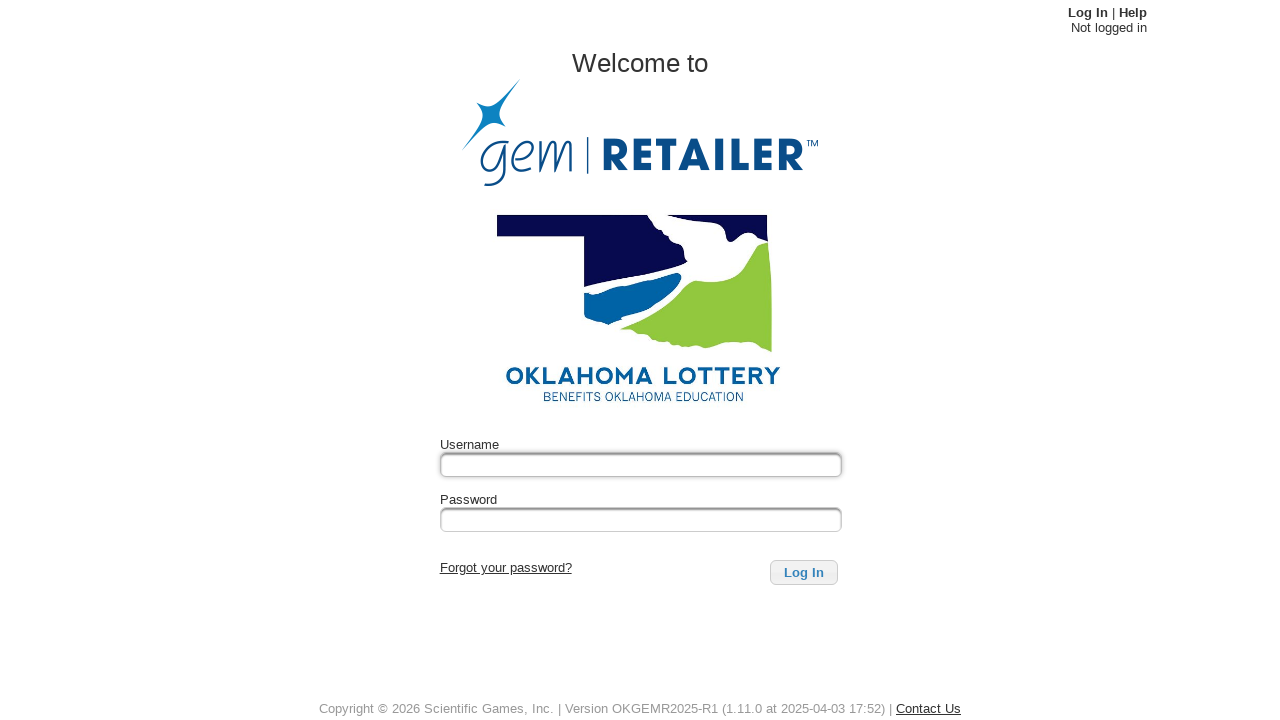

--- FILE ---
content_type: text/html;charset=UTF-8
request_url: https://okret.sgretailerportal.com/faces/login.xhtml;jsessionid=XK5laFKaLSOcfxz3ZhjS5g_aOyKkuWhYn4YrqIks.ok-gemr01
body_size: 2409
content:
<!DOCTYPE html>
<html xmlns="http://www.w3.org/1999/xhtml"><head id="j_idt3">
			<meta http-equiv="X-UA-Compatible" content="IE=Edge" /><link type="text/css" rel="stylesheet" href="/javax.faces.resource/theme.css.xhtml?ln=primefaces-overcast" /><link type="text/css" rel="stylesheet" href="/javax.faces.resource/main.css.xhtml?ln=css" /><script type="text/javascript" src="/javax.faces.resource/jquery/jquery.js.xhtml?ln=primefaces&amp;v=6.1"></script><script type="text/javascript" src="/javax.faces.resource/jquery/jquery-plugins.js.xhtml?ln=primefaces&amp;v=6.1"></script><script type="text/javascript" src="/javax.faces.resource/core.js.xhtml?ln=primefaces&amp;v=6.1"></script><link type="text/css" rel="stylesheet" href="/javax.faces.resource/components.css.xhtml?ln=primefaces&amp;v=6.1" /><script type="text/javascript" src="/javax.faces.resource/components.js.xhtml?ln=primefaces&amp;v=6.1"></script><link type="text/css" rel="stylesheet" href="/javax.faces.resource/layout/layout.css.xhtml?ln=primefaces&amp;v=6.1" /><script type="text/javascript" src="/javax.faces.resource/layout/layout.js.xhtml?ln=primefaces&amp;v=6.1"></script><link type="text/css" rel="stylesheet" href="/javax.faces.resource/watermark/watermark.css.xhtml?ln=primefaces&amp;v=6.1" /><script type="text/javascript" src="/javax.faces.resource/watermark/watermark.js.xhtml?ln=primefaces&amp;v=6.1"></script><script type="text/javascript">if(window.PrimeFaces){PrimeFaces.settings.locale='en_US';}</script>
		<title>gemRetailer - Log In</title>
		<link rel="shortcut icon" href="/RetailerPortal/resources/images/favicon.ico" type="image/x-icon" />
		<link rel="icon" href="/RetailerPortal/resources/images/favicon.ico" type="image/x-icon" />
		<meta name="viewport" content="width=1024" />
		<script>
			// session timeout is 30 minutes so we will give 29 minutes until
			// we popup the dialog to tell them they have 1 minute remaining
			var timeout = 7140000; // 1 hr 59 minutes
			var dialogTimeout = 60000; // 1 minute
			
			// timer vars
			var popupTimer;
			var dialogTimer;
			
			// this is the timer that pops the dialog
			function startPopupTimer() {
				if (popupTimer) {
					clearTimeout(popupTimer);
				}
				
				popupTimer = window.setTimeout(function(){
					if (false) {
						PF('sessionOutconfirmation').show();
					}
					startDialogTimer();
				}, timeout);
			}

			// this is the timer that runs behind the dialog
			// once this expires the session will be destroyed
			function startDialogTimer() {
				if (dialogTimer) {
					clearTimeout(dialogTimer);
				}
				
				dialogTimer = window.setTimeout(function(){
					endSession(); // method exposed by the remoteCommand below
				}, dialogTimeout);
			}

			// calling this startOver because apparently reset is
			// reserved word in JS. resets everything if user clicks to extend
			function startOver() {
				PF('sessionOutconfirmation').hide();
				clearTimeout(dialogTimer);
				startPopupTimer();
			}
		</script></head><body onload="startPopupTimer()">
<form id="sessionTimeout" name="sessionTimeout" method="post" action="/faces/login.xhtml" enctype="application/x-www-form-urlencoded">
<input type="hidden" name="sessionTimeout" value="sessionTimeout" />
<script id="sessionTimeout:j_idt9" type="text/javascript">endSession = function() {PrimeFaces.ab({s:"sessionTimeout:j_idt9",f:"sessionTimeout",pa:arguments[0]});}</script><input type="hidden" name="javax.faces.ViewState" id="j_id1:javax.faces.ViewState:0" value="-2149895491131387858:-2305286749479278871" autocomplete="off" />
</form><div id="j_idt10"></div><script id="j_idt10_s" type="text/javascript">$(function(){PrimeFaces.cw("AjaxStatus","widget_j_idt10",{id:"j_idt10",complete:function(){startPopupTimer()}});});</script><script id="j_idt13_s" type="text/javascript">$(function(){PrimeFaces.cw("Layout","widget_j_idt13",{id:"j_idt13",full:true,north:{paneSelector:'#j_idt14',size:"auto",resizable:false,closable:false},center:{paneSelector:'#j_idt83',size:"auto",resizable:false,closable:false},south:{paneSelector:'#j_idt104',size:"auto",resizable:false,closable:false}});});</script><div id="j_idt14" class="ui-layout-unit ui-widget ui-widget-content ui-corner-all ui-layout-north"><div class="ui-layout-unit-content ui-widget-content">
				<div class="pageSection">
					<div id="header" style="margin-right:5px; position: relative; text-align: right">
						<span style="float: left; font-size: 2em">
						</span>
						<span style="float: right;"><a href="/faces/login.xhtml" class="ui-priority-primary">Log In</a>
<form id="j_idt25" name="j_idt25" method="post" action="/faces/login.xhtml" enctype="application/x-www-form-urlencoded" style="display: inline">
<input type="hidden" name="j_idt25" value="j_idt25" />
<input type="hidden" name="javax.faces.ViewState" id="j_id1:javax.faces.ViewState:1" value="-2149895491131387858:-2305286749479278871" autocomplete="off" />
</form> | 

						<a href="/faces/help/Welcome.htm" target="_blank" class="ui-priority-primary">Help</a>

							<br />Not logged in
						
							<br />
						</span>
					</div>
<form id="j_idt38" name="j_idt38" method="post" action="/faces/login.xhtml" enctype="application/x-www-form-urlencoded">
<input type="hidden" name="j_idt38" value="j_idt38" />
<input type="hidden" name="javax.faces.ViewState" id="j_id1:javax.faces.ViewState:2" value="-2149895491131387858:-2305286749479278871" autocomplete="off" />
</form>
				</div></div></div><div id="j_idt83" class="ui-layout-unit ui-widget ui-widget-content ui-corner-all ui-layout-center"><div class="ui-layout-unit-content ui-widget-content">
				<div class="pageSection">
		<script>
			PrimeFaces.widget.DefaultCommand = PrimeFaces.widget.BaseWidget.extend({
			    init: function (b) {
			        this.cfg = b;
			        this.id = this.cfg.id;
			        this.jqId = PrimeFaces.escapeClientId(this.id);
			        this.jqTarget = $(PrimeFaces.escapeClientId(this.cfg.target));
			        var a = this;
			        this.jqTarget.parents("form:first").keypress(function (d) {
			            var c = $.ui.keyCode;
			            if (d.which == c.ENTER) {
			                a.jqTarget.click();
			                d.preventDefault()
			            }
			        });
			        $(this.jqId + "_s").remove()
			    }
			});
		</script>
		
		<div style="text-align: center;">
			<div style="width: 100%"><span style="margin-left:auto; margin-right:auto; font-size:200%">Welcome to</span></div>
			<div style="width: 100%"><img src="/resources/images/gemRetailerLogo.png" style="border: none; display: inline; margin-left:auto; margin-right:auto; margin-bottom:10px;" /></div>
			<div><img src="/javax.faces.resource/big_logo.jpg.xhtml?ln=images" alt="logo" style="height:200px;border: none; display: inline; margin-left:auto; margin-right:auto; margin-top:10px; margin-bottom:25px;" /></div>
		</div>
<form id="j_idt92" name="j_idt92" method="post" action="/faces/login.xhtml" enctype="application/x-www-form-urlencoded" style="width: 400px; margin: auto; font-size:1em">
<input type="hidden" name="j_idt92" value="j_idt92" />
<span id="j_idt92:j_idt94"></span><script type="text/javascript">$(function(){PrimeFaces.focus('j_idt92:username');});</script>
			
			<label for="j_idt90:username">Username</label><br /><input id="j_idt92:username" name="j_idt92:username" type="text" tabindex="1" style="width: 98%" class="ui-inputfield ui-inputtext ui-widget ui-state-default ui-corner-all" /><script id="j_idt92:username_s" type="text/javascript">PrimeFaces.cw("InputText","widget_j_idt92_username",{id:"j_idt92:username"});</script><br /><br />
			<label for="j_idt90:password">Password</label><br /><input id="j_idt92:password" name="j_idt92:password" type="password" tabindex="2" style="width: 98%" class="ui-inputfield ui-inputtext ui-widget ui-state-default ui-corner-all" /><script id="j_idt92:password_s" type="text/javascript">PrimeFaces.cw("InputText","widget_j_idt92_password",{id:"j_idt92:password"});</script>
			
			<br /><br />
 			<p><div id="j_idt92:j_idt98" class="ui-messages ui-widget" aria-live="polite"></div> 
 			</p><a href="/faces/forgotPassword.xhtml" tabindex="4">Forgot your password?</a><button id="j_idt92:loginButton" name="j_idt92:loginButton" class="ui-button ui-widget ui-state-default ui-corner-all ui-button-text-only" onclick="PrimeFaces.onPost();" style="float: right" tabindex="3" type="submit"><span class="ui-button-text ui-c">Log In</span></button><script id="j_idt92:loginButton_s" type="text/javascript">PrimeFaces.cw("CommandButton","widget_j_idt92_loginButton",{id:"j_idt92:loginButton"});</script><script id="j_idt92:j_idt102_s" type="text/javascript">$(function(){PrimeFaces.cw("DefaultCommand","widget_j_idt92_j_idt102",{id:"j_idt92:j_idt102",target:"j_idt92:loginButton"});});</script><input type="hidden" name="javax.faces.ViewState" id="j_id1:javax.faces.ViewState:3" value="-2149895491131387858:-2305286749479278871" autocomplete="off" />
</form>
				</div></div></div><div id="j_idt104" class="ui-layout-unit ui-widget ui-widget-content ui-corner-all ui-layout-south"><div class="ui-layout-unit-content ui-widget-content">
				<div class="pageSection">
					<div style="width: 100%; text-align: center; color: rgb(153,153,153)">Copyright © 2026 Scientific Games, Inc. | Version OKGEMR2025-R1 (1.11.0 at 2025-04-03 17:52) | <a href="/faces/contact.xhtml" target="_blank">Contact Us</a></div>
				</div></div></div></body>
</html>

--- FILE ---
content_type: text/css
request_url: https://okret.sgretailerportal.com/javax.faces.resource/main.css.xhtml?ln=css
body_size: 930
content:
/* general layout */
body {
	font-size: 12px
}

.pageSection {
	width: 1024px;
	margin: 0 auto;
	position: relative;
}

.widePageSection {
	width: 1200px;
	margin: 0 auto;
	position: relative;
}

#header a {
	text-decoration: none !important
}

#header a:hover {
	text-decoration: underline !important
}

/* classes for data tables */
.dataTableCell {
	display: inline-block;
	width: 100%
}

.defaultText {
	text-align: center
}

.positiveNumberText, .negativeNumberText, .zeroNumberText {
	text-align: right
}

.boldedText {
	font-weight: bold;
}

.negativeNumberText {
	color: red
}

.zeroNumberText {
	color: #A6A6A6;
}

.hideText {
	/* dummy selector for a css hack */
}

.hideText * .zeroNumberText {
	display: none;
}

/* classes for dashboard */
.dashboardColumn {
	vertical-align: top
}

.dashboardWidget {
	border: none;
	width: 500px;
}

.dashboardWidget .ui-panel-content {
	padding: 0.5em 0 0 0 !important
}

.attachList ul {
	list-style-type: none
}

.attachmentIcon {
	display: inline-block !important;
	vertical-align: text-bottom
}

.headlineToday {
	color: green !important
}

/* classes for location overview */
.labelColumn {
	font-weight: bold;
	text-align: right
}

.labelColumnNoAlign {
	font-weight: bold;
}

.rowBackgroundDark {
	background-color: lightgray;
}

/* classes for clear button */
.ui-button.ui-state-default.clearButton {
	background-image: none;
	background-color: #E00000 !important;
}

.ui-button.ui-state-active.clearButton {
	background-image: none;
	background-color: red !important;
}

.ui-button.ui-state-hover.clearButton {
	background-image: none;
	background-color: red !important;
}

.ui-layout, .ui-layout-doc, .ui-layout-unit, .ui-layout-wrap, .ui-layout-bd, .ui-layout-hd, .ui-layout-unit-content {
    border: none;
    background-image: none;
    background-color: white;
}

/* general overrides */
.ui-datalist-content {
	border: none;
}

.ui-datalist {
	clear: both
}

/* fix alignment of p:selectOneMenu */
.ui-selectonemenu {
	display: inline-block;
	vertical-align: middle;
}

/* make the menu dropdowns render on top of the content area */
.ui-layout-north {
    z-index: 20 !important;
    overflow: visible !important;
}

.ui-layout-north .ui-layout-unit-content {
    overflow: visible !important;
}

.ui-layout-south .ui-layout-unit-content {
    overflow: hidden !important;
}

.ui-datatable .ui-sortable-column div.ui-dt-c {
  padding-right: 15px !important;
}

/* picklist styles */
.ui-picklist-source,
.ui-picklist-target { 
   width: 225px !important;
   height: 225px !important;
}

/* corporation and location dropdown styles */
.mainNavSelectors .ui-selectonemenu-label {
	font-weight: bold !important;
	color: #A6A6A6;
}

/* IE wbr fix */
wbr:after { content: "\00200B"; }

/* Fix Crystal reports iPad issue. */
#rptLightbox_panel {
	left:10px;
	top:10px;
	z-index:1002;
}

/* Fix carousel header */
.ui-carousel .ui-carousel-header .ui-carousel-header-title {
    width: 40% !important;
}

/* Fix for dropdown menu wrapping*/
.ui-menu.ui-menu-dynamic {
	width: auto !important;
	white-space: nowrap;
}

.ui-selectonemenu-panel .ui-selectonemenu-list{
	margin-right: 10px !important;
}


--- FILE ---
content_type: application/javascript
request_url: https://okret.sgretailerportal.com/javax.faces.resource/jquery/jquery-plugins.js.xhtml?ln=primefaces&v=6.1
body_size: 65874
content:
(function(a){if(typeof define==="function"&&define.amd){define(["jquery"],a)}else{a(jQuery)}}(function(y){y.ui=y.ui||{};y.extend(y.ui,{version:"1.11.0",keyCode:{BACKSPACE:8,COMMA:188,DELETE:46,DOWN:40,END:35,ENTER:13,ESCAPE:27,HOME:36,LEFT:37,PAGE_DOWN:34,PAGE_UP:33,PERIOD:190,RIGHT:39,SPACE:32,TAB:9,UP:38}});y.fn.extend({scrollParent:function(){var N=this.css("position"),M=N==="absolute",O=this.parents().filter(function(){var P=y(this);if(M&&P.css("position")==="static"){return false}return(/(auto|scroll)/).test(P.css("overflow")+P.css("overflow-y")+P.css("overflow-x"))}).eq(0);return N==="fixed"||!O.length?y(this[0].ownerDocument||document):O},uniqueId:(function(){var M=0;return function(){return this.each(function(){if(!this.id){this.id="ui-id-"+(++M)}})}})(),removeUniqueId:function(){return this.each(function(){if(/^ui-id-\d+$/.test(this.id)){y(this).removeAttr("id")}})}});function n(O,M){var Q,P,N,R=O.nodeName.toLowerCase();if("area"===R){Q=O.parentNode;P=Q.name;if(!O.href||!P||Q.nodeName.toLowerCase()!=="map"){return false}N=y("img[usemap=#"+P+"]")[0];return!!N&&o(N)}return(/input|select|textarea|button|object/.test(R)?!O.disabled:"a"===R?O.href||M:M)&&o(O)}function o(M){return y.expr.filters.visible(M)&&!y(M).parents().addBack().filter(function(){return y.css(this,"visibility")==="hidden"}).length}y.extend(y.expr[":"],{data:y.expr.createPseudo?y.expr.createPseudo(function(M){return function(N){return!!y.data(N,M)}}):function(O,N,M){return!!y.data(O,M[3])},focusable:function(M){return n(M,!isNaN(y.attr(M,"tabindex")))},tabbable:function(O){var M=y.attr(O,"tabindex"),N=isNaN(M);return(N||M>=0)&&n(O,!N)}});if(!y("<a>").outerWidth(1).jquery){y.each(["Width","Height"],function(O,M){var N=M==="Width"?["Left","Right"]:["Top","Bottom"],P=M.toLowerCase(),R={innerWidth:y.fn.innerWidth,innerHeight:y.fn.innerHeight,outerWidth:y.fn.outerWidth,outerHeight:y.fn.outerHeight};function Q(U,T,S,V){y.each(N,function(){T-=parseFloat(y.css(U,"padding"+this))||0;if(S){T-=parseFloat(y.css(U,"border"+this+"Width"))||0}if(V){T-=parseFloat(y.css(U,"margin"+this))||0}});return T}y.fn["inner"+M]=function(S){if(S===undefined){return R["inner"+M].call(this)}return this.each(function(){y(this).css(P,Q(this,S)+"px")})};y.fn["outer"+M]=function(S,T){if(typeof S!=="number"){return R["outer"+M].call(this,S)}return this.each(function(){y(this).css(P,Q(this,S,true,T)+"px")})}})}if(!y.fn.addBack){y.fn.addBack=function(M){return this.add(M==null?this.prevObject:this.prevObject.filter(M))}}if(y("<a>").data("a-b","a").removeData("a-b").data("a-b")){y.fn.removeData=(function(M){return function(N){if(arguments.length){return M.call(this,y.camelCase(N))}else{return M.call(this)}}})(y.fn.removeData)}y.ui.ie=!!/msie [\w.]+/.exec(navigator.userAgent.toLowerCase());y.fn.extend({focus:(function(M){return function(N,O){return typeof N==="number"?this.each(function(){var P=this;setTimeout(function(){y(P).focus();if(O){O.call(P)}},N)}):M.apply(this,arguments)}})(y.fn.focus),disableSelection:(function(){var M="onselectstart"in document.createElement("div")?"selectstart":"mousedown";return function(){return this.bind(M+".ui-disableSelection",function(N){N.preventDefault()})}})(),enableSelection:function(){return this.unbind(".ui-disableSelection")},zIndex:function(P){if(P!==undefined){return this.css("zIndex",P)}if(this.length){var N=y(this[0]),M,O;while(N.length&&N[0]!==document){M=N.css("position");if(M==="absolute"||M==="relative"||M==="fixed"){O=parseInt(N.css("zIndex"),10);if(!isNaN(O)&&O!==0){return O}}N=N.parent()}}return 0}});y.ui.plugin={add:function(N,O,Q){var M,P=y.ui[N].prototype;for(M in Q){P.plugins[M]=P.plugins[M]||[];P.plugins[M].push([O,Q[M]])}},call:function(M,P,O,N){var Q,R=M.plugins[P];if(!R){return}if(!N&&(!M.element[0].parentNode||M.element[0].parentNode.nodeType===11)){return}for(Q=0;Q<R.length;Q++){if(M.options[R[Q][0]]){R[Q][1].apply(M.element,O)}}}};var C=0,h=Array.prototype.slice;y.cleanData=(function(M){return function(N){for(var O=0,P;(P=N[O])!=null;O++){try{y(P).triggerHandler("remove")}catch(Q){}}M(N)}})(y.cleanData);y.widget=function(M,N,U){var R,S,P,T,O={},Q=M.split(".")[0];M=M.split(".")[1];R=Q+"-"+M;if(!U){U=N;N=y.Widget}y.expr[":"][R.toLowerCase()]=function(V){return!!y.data(V,R)};y[Q]=y[Q]||{};S=y[Q][M];P=y[Q][M]=function(V,W){if(!this._createWidget){return new P(V,W)}if(arguments.length){this._createWidget(V,W)}};y.extend(P,S,{version:U.version,_proto:y.extend({},U),_childConstructors:[]});T=new N();T.options=y.widget.extend({},T.options);y.each(U,function(W,V){if(!y.isFunction(V)){O[W]=V;return}O[W]=(function(){var X=function(){return N.prototype[W].apply(this,arguments)},Y=function(Z){return N.prototype[W].apply(this,Z)};return function(){var ab=this._super,Z=this._superApply,aa;this._super=X;this._superApply=Y;aa=V.apply(this,arguments);this._super=ab;this._superApply=Z;return aa}})()});P.prototype=y.widget.extend(T,{widgetEventPrefix:S?(T.widgetEventPrefix||M):M},O,{constructor:P,namespace:Q,widgetName:M,widgetFullName:R});if(S){y.each(S._childConstructors,function(W,X){var V=X.prototype;y.widget(V.namespace+"."+V.widgetName,P,X._proto)});delete S._childConstructors}else{N._childConstructors.push(P)}y.widget.bridge(M,P);return P};y.widget.extend=function(R){var N=h.call(arguments,1),Q=0,M=N.length,O,P;for(;Q<M;Q++){for(O in N[Q]){P=N[Q][O];if(N[Q].hasOwnProperty(O)&&P!==undefined){if(y.isPlainObject(P)){R[O]=y.isPlainObject(R[O])?y.widget.extend({},R[O],P):y.widget.extend({},P)}else{R[O]=P}}}}return R};y.widget.bridge=function(N,M){var O=M.prototype.widgetFullName||N;y.fn[N]=function(R){var P=typeof R==="string",Q=h.call(arguments,1),S=this;R=!P&&Q.length?y.widget.extend.apply(null,[R].concat(Q)):R;if(P){this.each(function(){var U,T=y.data(this,O);if(R==="instance"){S=T;return false}if(!T){return y.error("cannot call methods on "+N+" prior to initialization; attempted to call method '"+R+"'")}if(!y.isFunction(T[R])||R.charAt(0)==="_"){return y.error("no such method '"+R+"' for "+N+" widget instance")}U=T[R].apply(T,Q);if(U!==T&&U!==undefined){S=U&&U.jquery?S.pushStack(U.get()):U;return false}})}else{this.each(function(){var T=y.data(this,O);if(T){T.option(R||{});if(T._init){T._init()}}else{y.data(this,O,new M(R,this))}})}return S}};y.Widget=function(){};y.Widget._childConstructors=[];y.Widget.prototype={widgetName:"widget",widgetEventPrefix:"",defaultElement:"<div>",options:{disabled:false,create:null},_createWidget:function(M,N){N=y(N||this.defaultElement||this)[0];this.element=y(N);this.uuid=C++;this.eventNamespace="."+this.widgetName+this.uuid;this.options=y.widget.extend({},this.options,this._getCreateOptions(),M);this.bindings=y();this.hoverable=y();this.focusable=y();if(N!==this){y.data(N,this.widgetFullName,this);this._on(true,this.element,{remove:function(O){if(O.target===N){this.destroy()}}});this.document=y(N.style?N.ownerDocument:N.document||N);this.window=y(this.document[0].defaultView||this.document[0].parentWindow)}this._create();this._trigger("create",null,this._getCreateEventData());this._init()},_getCreateOptions:y.noop,_getCreateEventData:y.noop,_create:y.noop,_init:y.noop,destroy:function(){this._destroy();this.element.unbind(this.eventNamespace).removeData(this.widgetFullName).removeData(y.camelCase(this.widgetFullName));this.widget().unbind(this.eventNamespace).removeAttr("aria-disabled").removeClass(this.widgetFullName+"-disabled ui-state-disabled");this.bindings.unbind(this.eventNamespace);this.hoverable.removeClass("ui-state-hover");this.focusable.removeClass("ui-state-focus")},_destroy:y.noop,widget:function(){return this.element},option:function(P,Q){var M=P,R,O,N;if(arguments.length===0){return y.widget.extend({},this.options)}if(typeof P==="string"){M={};R=P.split(".");P=R.shift();if(R.length){O=M[P]=y.widget.extend({},this.options[P]);for(N=0;N<R.length-1;N++){O[R[N]]=O[R[N]]||{};O=O[R[N]]}P=R.pop();if(arguments.length===1){return O[P]===undefined?null:O[P]}O[P]=Q}else{if(arguments.length===1){return this.options[P]===undefined?null:this.options[P]}M[P]=Q}}this._setOptions(M);return this},_setOptions:function(M){var N;for(N in M){this._setOption(N,M[N])}return this},_setOption:function(M,N){this.options[M]=N;if(M==="disabled"){this.widget().toggleClass(this.widgetFullName+"-disabled",!!N);if(N){this.hoverable.removeClass("ui-state-hover");this.focusable.removeClass("ui-state-focus")}}return this},enable:function(){return this._setOptions({disabled:false})},disable:function(){return this._setOptions({disabled:true})},_on:function(P,O,N){var Q,M=this;if(typeof P!=="boolean"){N=O;O=P;P=false}if(!N){N=O;O=this.element;Q=this.widget()}else{O=Q=y(O);this.bindings=this.bindings.add(O)}y.each(N,function(W,V){function T(){if(!P&&(M.options.disabled===true||y(this).hasClass("ui-state-disabled"))){return}return(typeof V==="string"?M[V]:V).apply(M,arguments)}if(typeof V!=="string"){T.guid=V.guid=V.guid||T.guid||y.guid++}var U=W.match(/^([\w:-]*)\s*(.*)$/),S=U[1]+M.eventNamespace,R=U[2];if(R){Q.delegate(R,S,T)}else{O.bind(S,T)}})},_off:function(N,M){M=(M||"").split(" ").join(this.eventNamespace+" ")+this.eventNamespace;N.unbind(M).undelegate(M)},_delay:function(P,O){function N(){return(typeof P==="string"?M[P]:P).apply(M,arguments)}var M=this;return setTimeout(N,O||0)},_hoverable:function(M){this.hoverable=this.hoverable.add(M);this._on(M,{mouseenter:function(N){y(N.currentTarget).addClass("ui-state-hover")},mouseleave:function(N){y(N.currentTarget).removeClass("ui-state-hover")}})},_focusable:function(M){this.focusable=this.focusable.add(M);this._on(M,{focusin:function(N){y(N.currentTarget).addClass("ui-state-focus")},focusout:function(N){y(N.currentTarget).removeClass("ui-state-focus")}})},_trigger:function(M,N,O){var R,Q,P=this.options[M];O=O||{};N=y.Event(N);N.type=(M===this.widgetEventPrefix?M:this.widgetEventPrefix+M).toLowerCase();N.target=this.element[0];Q=N.originalEvent;if(Q){for(R in Q){if(!(R in N)){N[R]=Q[R]}}}this.element.trigger(N,O);return!(y.isFunction(P)&&P.apply(this.element[0],[N].concat(O))===false||N.isDefaultPrevented())}};y.each({show:"fadeIn",hide:"fadeOut"},function(N,M){y.Widget.prototype["_"+N]=function(Q,P,S){if(typeof P==="string"){P={effect:P}}var R,O=!P?N:P===true||typeof P==="number"?M:P.effect||M;P=P||{};if(typeof P==="number"){P={duration:P}}R=!y.isEmptyObject(P);P.complete=S;if(P.delay){Q.delay(P.delay)}if(R&&y.effects&&y.effects.effect[O]){Q[N](P)}else{if(O!==N&&Q[O]){Q[O](P.duration,P.easing,S)}else{Q.queue(function(T){y(this)[N]();if(S){S.call(Q[0])}T()})}}}});var z=y.widget;var b=false;y(document).mouseup(function(){b=false});var w=y.widget("ui.mouse",{version:"1.11.0",options:{cancel:"input,textarea,button,select,option",distance:1,delay:0},_mouseInit:function(){var M=this;this.element.bind("mousedown."+this.widgetName,function(N){return M._mouseDown(N)}).bind("click."+this.widgetName,function(N){if(true===y.data(N.target,M.widgetName+".preventClickEvent")){y.removeData(N.target,M.widgetName+".preventClickEvent");N.stopImmediatePropagation();return false}});this.started=false},_mouseDestroy:function(){this.element.unbind("."+this.widgetName);if(this._mouseMoveDelegate){this.document.unbind("mousemove."+this.widgetName,this._mouseMoveDelegate).unbind("mouseup."+this.widgetName,this._mouseUpDelegate)}},_mouseDown:function(O){if(b){return}(this._mouseStarted&&this._mouseUp(O));this._mouseDownEvent=O;var N=this,P=(O.which===1),M=(typeof this.options.cancel==="string"&&O.target.nodeName?y(O.target).closest(this.options.cancel).length:false);if(!P||M||!this._mouseCapture(O)){return true}this.mouseDelayMet=!this.options.delay;if(!this.mouseDelayMet){this._mouseDelayTimer=setTimeout(function(){N.mouseDelayMet=true},this.options.delay)}if(this._mouseDistanceMet(O)&&this._mouseDelayMet(O)){this._mouseStarted=(this._mouseStart(O)!==false);if(!this._mouseStarted){O.preventDefault();return true}}if(true===y.data(O.target,this.widgetName+".preventClickEvent")){y.removeData(O.target,this.widgetName+".preventClickEvent")}this._mouseMoveDelegate=function(Q){return N._mouseMove(Q)};this._mouseUpDelegate=function(Q){return N._mouseUp(Q)};this.document.bind("mousemove."+this.widgetName,this._mouseMoveDelegate).bind("mouseup."+this.widgetName,this._mouseUpDelegate);O.preventDefault();b=true;return true},_mouseMove:function(M){if(y.ui.ie&&(!document.documentMode||document.documentMode<9)&&!M.button){return this._mouseUp(M)}else{if(!M.which){return this._mouseUp(M)}}if(this._mouseStarted){this._mouseDrag(M);return M.preventDefault()}if(this._mouseDistanceMet(M)&&this._mouseDelayMet(M)){this._mouseStarted=(this._mouseStart(this._mouseDownEvent,M)!==false);(this._mouseStarted?this._mouseDrag(M):this._mouseUp(M))}return!this._mouseStarted},_mouseUp:function(M){this.document.unbind("mousemove."+this.widgetName,this._mouseMoveDelegate).unbind("mouseup."+this.widgetName,this._mouseUpDelegate);if(this._mouseStarted){this._mouseStarted=false;if(M.target===this._mouseDownEvent.target){y.data(M.target,this.widgetName+".preventClickEvent",true)}this._mouseStop(M)}b=false;return false},_mouseDistanceMet:function(M){return(Math.max(Math.abs(this._mouseDownEvent.pageX-M.pageX),Math.abs(this._mouseDownEvent.pageY-M.pageY))>=this.options.distance)},_mouseDelayMet:function(){return this.mouseDelayMet},_mouseStart:function(){},_mouseDrag:function(){},_mouseStop:function(){},_mouseCapture:function(){return true}});(function(){y.ui=y.ui||{};var T,W,U=Math.max,Z=Math.abs,X=Math.round,O=/left|center|right/,R=/top|center|bottom/,M=/[\+\-]\d+(\.[\d]+)?%?/,V=/^\w+/,N=/%$/,Q=y.fn.position;function Y(ac,ab,aa){return[parseFloat(ac[0])*(N.test(ac[0])?ab/100:1),parseFloat(ac[1])*(N.test(ac[1])?aa/100:1)]}function S(aa,ab){return parseInt(y.css(aa,ab),10)||0}function P(ab){var aa=ab[0];if(aa.nodeType===9){return{width:ab.width(),height:ab.height(),offset:{top:0,left:0}}}if(y.isWindow(aa)){return{width:ab.width(),height:ab.height(),offset:{top:ab.scrollTop(),left:ab.scrollLeft()}}}if(aa.preventDefault){return{width:0,height:0,offset:{top:aa.pageY,left:aa.pageX}}}return{width:ab.outerWidth(),height:ab.outerHeight(),offset:ab.offset()}}y.position={scrollbarWidth:function(){if(T!==undefined){return T}var ab,aa,ad=y("<div style='display:block;position:absolute;width:50px;height:50px;overflow:hidden;'><div style='height:100px;width:auto;'></div></div>"),ac=ad.children()[0];y("body").append(ad);ab=ac.offsetWidth;ad.css("overflow","scroll");aa=ac.offsetWidth;if(ab===aa){aa=ad[0].clientWidth}ad.remove();return(T=ab-aa)},getScrollInfo:function(ae){var ad=ae.isWindow||ae.isDocument?"":ae.element.css("overflow-x"),ac=ae.isWindow||ae.isDocument?"":ae.element.css("overflow-y"),ab=ad==="scroll"||(ad==="auto"&&ae.width<ae.element[0].scrollWidth),aa=ac==="scroll"||(ac==="auto"&&ae.height<ae.element[0].scrollHeight);return{width:aa?y.position.scrollbarWidth():0,height:ab?y.position.scrollbarWidth():0}},getWithinInfo:function(ab){var ac=y(ab||window),aa=y.isWindow(ac[0]),ad=!!ac[0]&&ac[0].nodeType===9;return{element:ac,isWindow:aa,isDocument:ad,offset:ac.offset()||{left:0,top:0},scrollLeft:ac.scrollLeft(),scrollTop:ac.scrollTop(),width:aa?ac.width():ac.outerWidth(),height:aa?ac.height():ac.outerHeight()}}};y.fn.position=function(ak){if(!ak||!ak.of){return Q.apply(this,arguments)}ak=y.extend({},ak);var al,ah,af,aj,ae,aa,ag=y(ak.of),ad=y.position.getWithinInfo(ak.within),ab=y.position.getScrollInfo(ad),ai=(ak.collision||"flip").split(" "),ac={};aa=P(ag);if(ag[0].preventDefault){ak.at="left top"}ah=aa.width;af=aa.height;aj=aa.offset;ae=y.extend({},aj);y.each(["my","at"],function(){var ao=(ak[this]||"").split(" "),an,am;if(ao.length===1){ao=O.test(ao[0])?ao.concat(["center"]):R.test(ao[0])?["center"].concat(ao):["center","center"]}ao[0]=O.test(ao[0])?ao[0]:"center";ao[1]=R.test(ao[1])?ao[1]:"center";an=M.exec(ao[0]);am=M.exec(ao[1]);ac[this]=[an?an[0]:0,am?am[0]:0];ak[this]=[V.exec(ao[0])[0],V.exec(ao[1])[0]]});if(ai.length===1){ai[1]=ai[0]}if(ak.at[0]==="right"){ae.left+=ah}else{if(ak.at[0]==="center"){ae.left+=ah/2}}if(ak.at[1]==="bottom"){ae.top+=af}else{if(ak.at[1]==="center"){ae.top+=af/2}}al=Y(ac.at,ah,af);ae.left+=al[0];ae.top+=al[1];return this.each(function(){var an,ax,ap=y(this),ar=ap.outerWidth(),ao=ap.outerHeight(),aq=S(this,"marginLeft"),am=S(this,"marginTop"),aw=ar+aq+S(this,"marginRight")+ab.width,av=ao+am+S(this,"marginBottom")+ab.height,at=y.extend({},ae),au=Y(ac.my,ap.outerWidth(),ap.outerHeight());if(ak.my[0]==="right"){at.left-=ar}else{if(ak.my[0]==="center"){at.left-=ar/2}}if(ak.my[1]==="bottom"){at.top-=ao}else{if(ak.my[1]==="center"){at.top-=ao/2}}at.left+=au[0];at.top+=au[1];if(!W){at.left=X(at.left);at.top=X(at.top)}an={marginLeft:aq,marginTop:am};y.each(["left","top"],function(az,ay){if(y.ui.position[ai[az]]){y.ui.position[ai[az]][ay](at,{targetWidth:ah,targetHeight:af,elemWidth:ar,elemHeight:ao,collisionPosition:an,collisionWidth:aw,collisionHeight:av,offset:[al[0]+au[0],al[1]+au[1]],my:ak.my,at:ak.at,within:ad,elem:ap})}});if(ak.using){ax=function(aB){var aD=aj.left-at.left,aA=aD+ah-ar,aC=aj.top-at.top,az=aC+af-ao,ay={target:{element:ag,left:aj.left,top:aj.top,width:ah,height:af},element:{element:ap,left:at.left,top:at.top,width:ar,height:ao},horizontal:aA<0?"left":aD>0?"right":"center",vertical:az<0?"top":aC>0?"bottom":"middle"};if(ah<ar&&Z(aD+aA)<ah){ay.horizontal="center"}if(af<ao&&Z(aC+az)<af){ay.vertical="middle"}if(U(Z(aD),Z(aA))>U(Z(aC),Z(az))){ay.important="horizontal"}else{ay.important="vertical"}ak.using.call(this,aB,ay)}}ap.offset(y.extend(at,{using:ax}))})};y.ui.position={fit:{left:function(ae,ad){var ac=ad.within,ag=ac.isWindow?ac.scrollLeft:ac.offset.left,ai=ac.width,af=ae.left-ad.collisionPosition.marginLeft,ah=ag-af,ab=af+ad.collisionWidth-ai-ag,aa;if(ad.collisionWidth>ai){if(ah>0&&ab<=0){aa=ae.left+ah+ad.collisionWidth-ai-ag;ae.left+=ah-aa}else{if(ab>0&&ah<=0){ae.left=ag}else{if(ah>ab){ae.left=ag+ai-ad.collisionWidth}else{ae.left=ag}}}}else{if(ah>0){ae.left+=ah}else{if(ab>0){ae.left-=ab}else{ae.left=U(ae.left-af,ae.left)}}}},top:function(ad,ac){var ab=ac.within,ah=ab.isWindow?ab.scrollTop:ab.offset.top,ai=ac.within.height,af=ad.top-ac.collisionPosition.marginTop,ag=ah-af,ae=af+ac.collisionHeight-ai-ah,aa;if(ac.collisionHeight>ai){if(ag>0&&ae<=0){aa=ad.top+ag+ac.collisionHeight-ai-ah;ad.top+=ag-aa}else{if(ae>0&&ag<=0){ad.top=ah}else{if(ag>ae){ad.top=ah+ai-ac.collisionHeight}else{ad.top=ah}}}}else{if(ag>0){ad.top+=ag}else{if(ae>0){ad.top-=ae}else{ad.top=U(ad.top-af,ad.top)}}}}},flip:{left:function(ag,af){var ae=af.within,ak=ae.offset.left+ae.scrollLeft,an=ae.width,ac=ae.isWindow?ae.scrollLeft:ae.offset.left,ah=ag.left-af.collisionPosition.marginLeft,al=ah-ac,ab=ah+af.collisionWidth-an-ac,aj=af.my[0]==="left"?-af.elemWidth:af.my[0]==="right"?af.elemWidth:0,am=af.at[0]==="left"?af.targetWidth:af.at[0]==="right"?-af.targetWidth:0,ad=-2*af.offset[0],aa,ai;if(al<0){aa=ag.left+aj+am+ad+af.collisionWidth-an-ak;if(aa<0||aa<Z(al)){ag.left+=aj+am+ad}}else{if(ab>0){ai=ag.left-af.collisionPosition.marginLeft+aj+am+ad-ac;if(ai>0||Z(ai)<ab){ag.left+=aj+am+ad}}}},top:function(af,ae){var ad=ae.within,am=ad.offset.top+ad.scrollTop,an=ad.height,aa=ad.isWindow?ad.scrollTop:ad.offset.top,ah=af.top-ae.collisionPosition.marginTop,aj=ah-aa,ag=ah+ae.collisionHeight-an-aa,ak=ae.my[1]==="top",ai=ak?-ae.elemHeight:ae.my[1]==="bottom"?ae.elemHeight:0,ao=ae.at[1]==="top"?ae.targetHeight:ae.at[1]==="bottom"?-ae.targetHeight:0,ac=-2*ae.offset[1],al,ab;if(aj<0){ab=af.top+ai+ao+ac+ae.collisionHeight-an-am;if((af.top+ai+ao+ac)>aj&&(ab<0||ab<Z(aj))){af.top+=ai+ao+ac}}else{if(ag>0){al=af.top-ae.collisionPosition.marginTop+ai+ao+ac-aa;if((af.top+ai+ao+ac)>ag&&(al>0||Z(al)<ag)){af.top+=ai+ao+ac}}}}},flipfit:{left:function(){y.ui.position.flip.left.apply(this,arguments);y.ui.position.fit.left.apply(this,arguments)},top:function(){y.ui.position.flip.top.apply(this,arguments);y.ui.position.fit.top.apply(this,arguments)}}};(function(){var ae,ag,ab,ad,ac,aa=document.getElementsByTagName("body")[0],af=document.createElement("div");ae=document.createElement(aa?"div":"body");ab={visibility:"hidden",width:0,height:0,border:0,margin:0,background:"none"};if(aa){y.extend(ab,{position:"absolute",left:"-1000px",top:"-1000px"})}for(ac in ab){ae.style[ac]=ab[ac]}ae.appendChild(af);ag=aa||document.documentElement;ag.insertBefore(ae,ag.firstChild);af.style.cssText="position: absolute; left: 10.7432222px;";ad=y(af).offset().left;W=ad>10&&ad<11;ae.innerHTML="";ag.removeChild(ae)})()})();var D=y.ui.position;y.widget("ui.draggable",y.ui.mouse,{version:"1.11.0",widgetEventPrefix:"drag",options:{addClasses:true,appendTo:"parent",axis:false,connectToSortable:false,containment:false,cursor:"auto",cursorAt:false,grid:false,handle:false,helper:"original",iframeFix:false,opacity:false,refreshPositions:false,revert:false,revertDuration:500,scope:"default",scroll:true,scrollSensitivity:20,scrollSpeed:20,snap:false,snapMode:"both",snapTolerance:20,stack:false,zIndex:false,drag:null,start:null,stop:null},_create:function(){if(this.options.helper==="original"&&!(/^(?:r|a|f)/).test(this.element.css("position"))){this.element[0].style.position="relative"}if(this.options.addClasses){this.element.addClass("ui-draggable")}if(this.options.disabled){this.element.addClass("ui-draggable-disabled")}this._setHandleClassName();this._mouseInit()},_setOption:function(M,N){this._super(M,N);if(M==="handle"){this._setHandleClassName()}},_destroy:function(){if((this.helper||this.element).is(".ui-draggable-dragging")){this.destroyOnClear=true;return}this.element.removeClass("ui-draggable ui-draggable-dragging ui-draggable-disabled");this._removeHandleClassName();this._mouseDestroy()},_mouseCapture:function(O){var M=this.document[0],P=this.options;try{if(M.activeElement&&M.activeElement.nodeName.toLowerCase()!=="body"){y(M.activeElement).blur()}}catch(N){}if(this.helper||P.disabled||y(O.target).closest(".ui-resizable-handle").length>0){return false}this.handle=this._getHandle(O);if(!this.handle){return false}y(P.iframeFix===true?"iframe":P.iframeFix).each(function(){y("<div class='ui-draggable-iframeFix' style='background: #fff;'></div>").css({width:this.offsetWidth+"px",height:this.offsetHeight+"px",position:"absolute",opacity:"0.001",zIndex:1000}).css(y(this).offset()).appendTo("body")});return true},_mouseStart:function(M){var N=this.options;this.helper=this._createHelper(M);this.helper.addClass("ui-draggable-dragging");this._cacheHelperProportions();if(y.ui.ddmanager){y.ui.ddmanager.current=this}this._cacheMargins();this.cssPosition=this.helper.css("position");this.scrollParent=this.helper.scrollParent();this.offsetParent=this.helper.offsetParent();this.offsetParentCssPosition=this.offsetParent.css("position");this.offset=this.positionAbs=this.element.offset();this.offset={top:this.offset.top-this.margins.top,left:this.offset.left-this.margins.left};this.offset.scroll=false;y.extend(this.offset,{click:{left:M.pageX-this.offset.left,top:M.pageY-this.offset.top},parent:this._getParentOffset(),relative:this._getRelativeOffset()});this.originalPosition=this.position=this._generatePosition(M,false);this.originalPageX=M.pageX;this.originalPageY=M.pageY;(N.cursorAt&&this._adjustOffsetFromHelper(N.cursorAt));this._setContainment();if(this._trigger("start",M)===false){this._clear();return false}this._cacheHelperProportions();if(y.ui.ddmanager&&!N.dropBehaviour){y.ui.ddmanager.prepareOffsets(this,M)}this._mouseDrag(M,true);if(y.ui.ddmanager){y.ui.ddmanager.dragStart(this,M)}return true},_mouseDrag:function(M,O){if(this.offsetParentCssPosition==="fixed"){this.offset.parent=this._getParentOffset()}this.position=this._generatePosition(M,true);this.positionAbs=this._convertPositionTo("absolute");if(!O){var N=this._uiHash();if(this._trigger("drag",M,N)===false){this._mouseUp({});return false}this.position=N.position}this.helper[0].style.left=this.position.left+"px";this.helper[0].style.top=this.position.top+"px";if(y.ui.ddmanager){y.ui.ddmanager.drag(this,M)}return false},_mouseStop:function(N){var M=this,O=false;if(y.ui.ddmanager&&!this.options.dropBehaviour){O=y.ui.ddmanager.drop(this,N)}if(this.dropped){O=this.dropped;this.dropped=false}if((this.options.revert==="invalid"&&!O)||(this.options.revert==="valid"&&O)||this.options.revert===true||(y.isFunction(this.options.revert)&&this.options.revert.call(this.element,O))){y(this.helper).animate(this.originalPosition,parseInt(this.options.revertDuration,10),function(){if(M._trigger("stop",N)!==false){M._clear()}})}else{if(this._trigger("stop",N)!==false){this._clear()}}return false},_mouseUp:function(M){y("div.ui-draggable-iframeFix").each(function(){this.parentNode.removeChild(this)});if(y.ui.ddmanager){y.ui.ddmanager.dragStop(this,M)}this.element.focus();return y.ui.mouse.prototype._mouseUp.call(this,M)},cancel:function(){if(this.helper.is(".ui-draggable-dragging")){this._mouseUp({})}else{this._clear()}return this},_getHandle:function(M){return this.options.handle?!!y(M.target).closest(this.element.find(this.options.handle)).length:true},_setHandleClassName:function(){this._removeHandleClassName();y(this.options.handle||this.element).addClass("ui-draggable-handle")},_removeHandleClassName:function(){this.element.find(".ui-draggable-handle").addBack().removeClass("ui-draggable-handle")},_createHelper:function(N){var O=this.options,M=y.isFunction(O.helper)?y(O.helper.apply(this.element[0],[N])):(O.helper==="clone"?this.element.clone().removeAttr("id"):this.element);if(!M.parents("body").length){M.appendTo((O.appendTo==="parent"?this.element[0].parentNode:O.appendTo))}if(M[0]!==this.element[0]&&!(/(fixed|absolute)/).test(M.css("position"))){M.css("position","absolute")}return M},_adjustOffsetFromHelper:function(M){if(typeof M==="string"){M=M.split(" ")}if(y.isArray(M)){M={left:+M[0],top:+M[1]||0}}if("left"in M){this.offset.click.left=M.left+this.margins.left}if("right"in M){this.offset.click.left=this.helperProportions.width-M.right+this.margins.left}if("top"in M){this.offset.click.top=M.top+this.margins.top}if("bottom"in M){this.offset.click.top=this.helperProportions.height-M.bottom+this.margins.top}},_isRootNode:function(M){return(/(html|body)/i).test(M.tagName)||M===this.document[0]},_getParentOffset:function(){var N=this.offsetParent.offset(),M=this.document[0];if(this.cssPosition==="absolute"&&this.scrollParent[0]!==M&&y.contains(this.scrollParent[0],this.offsetParent[0])){N.left+=this.scrollParent.scrollLeft();N.top+=this.scrollParent.scrollTop()}if(this._isRootNode(this.offsetParent[0])){N={top:0,left:0}}return{top:N.top+(parseInt(this.offsetParent.css("borderTopWidth"),10)||0),left:N.left+(parseInt(this.offsetParent.css("borderLeftWidth"),10)||0)}},_getRelativeOffset:function(){if(this.cssPosition!=="relative"){return{top:0,left:0}}var M=this.element.position(),N=this._isRootNode(this.scrollParent[0]);return{top:M.top-(parseInt(this.helper.css("top"),10)||0)+(!N?this.scrollParent.scrollTop():0),left:M.left-(parseInt(this.helper.css("left"),10)||0)+(!N?this.scrollParent.scrollLeft():0)}},_cacheMargins:function(){this.margins={left:(parseInt(this.element.css("marginLeft"),10)||0),top:(parseInt(this.element.css("marginTop"),10)||0),right:(parseInt(this.element.css("marginRight"),10)||0),bottom:(parseInt(this.element.css("marginBottom"),10)||0)}},_cacheHelperProportions:function(){this.helperProportions={width:this.helper.outerWidth(),height:this.helper.outerHeight()}},_setContainment:function(){var O,Q,N,P=this.options,M=this.document[0];this.relative_container=null;if(!P.containment){this.containment=null;return}if(P.containment==="window"){this.containment=[y(window).scrollLeft()-this.offset.relative.left-this.offset.parent.left,y(window).scrollTop()-this.offset.relative.top-this.offset.parent.top,y(window).scrollLeft()+y(window).width()-this.helperProportions.width-this.margins.left,y(window).scrollTop()+(y(window).height()||M.body.parentNode.scrollHeight)-this.helperProportions.height-this.margins.top];return}if(P.containment==="document"){this.containment=[0,0,y(M).width()-this.helperProportions.width-this.margins.left,(y(M).height()||M.body.parentNode.scrollHeight)-this.helperProportions.height-this.margins.top];return}if(P.containment.constructor===Array){this.containment=P.containment;return}if(P.containment==="parent"){P.containment=this.helper[0].parentNode}Q=y(P.containment);N=Q[0];if(!N){return}O=Q.css("overflow")!=="hidden";this.containment=[(parseInt(Q.css("borderLeftWidth"),10)||0)+(parseInt(Q.css("paddingLeft"),10)||0),(parseInt(Q.css("borderTopWidth"),10)||0)+(parseInt(Q.css("paddingTop"),10)||0),(O?Math.max(N.scrollWidth,N.offsetWidth):N.offsetWidth)-(parseInt(Q.css("borderRightWidth"),10)||0)-(parseInt(Q.css("paddingRight"),10)||0)-this.helperProportions.width-this.margins.left-this.margins.right,(O?Math.max(N.scrollHeight,N.offsetHeight):N.offsetHeight)-(parseInt(Q.css("borderBottomWidth"),10)||0)-(parseInt(Q.css("paddingBottom"),10)||0)-this.helperProportions.height-this.margins.top-this.margins.bottom];this.relative_container=Q},_convertPositionTo:function(N,P){if(!P){P=this.position}var M=N==="absolute"?1:-1,O=this._isRootNode(this.scrollParent[0]);return{top:(P.top+this.offset.relative.top*M+this.offset.parent.top*M-((this.cssPosition==="fixed"?-this.offset.scroll.top:(O?0:this.offset.scroll.top))*M)),left:(P.left+this.offset.relative.left*M+this.offset.parent.left*M-((this.cssPosition==="fixed"?-this.offset.scroll.left:(O?0:this.offset.scroll.left))*M))}},_generatePosition:function(N,T){var M,U,V,P,O=this.options,S=this._isRootNode(this.scrollParent[0]),R=N.pageX,Q=N.pageY;if(!S||!this.offset.scroll){this.offset.scroll={top:this.scrollParent.scrollTop(),left:this.scrollParent.scrollLeft()}}if(T){if(this.containment){if(this.relative_container){U=this.relative_container.offset();M=[this.containment[0]+U.left,this.containment[1]+U.top,this.containment[2]+U.left,this.containment[3]+U.top]}else{M=this.containment}if(N.pageX-this.offset.click.left<M[0]){R=M[0]+this.offset.click.left}if(N.pageY-this.offset.click.top<M[1]){Q=M[1]+this.offset.click.top}if(N.pageX-this.offset.click.left>M[2]){R=M[2]+this.offset.click.left}if(N.pageY-this.offset.click.top>M[3]){Q=M[3]+this.offset.click.top}}if(O.grid){V=O.grid[1]?this.originalPageY+Math.round((Q-this.originalPageY)/O.grid[1])*O.grid[1]:this.originalPageY;Q=M?((V-this.offset.click.top>=M[1]||V-this.offset.click.top>M[3])?V:((V-this.offset.click.top>=M[1])?V-O.grid[1]:V+O.grid[1])):V;P=O.grid[0]?this.originalPageX+Math.round((R-this.originalPageX)/O.grid[0])*O.grid[0]:this.originalPageX;R=M?((P-this.offset.click.left>=M[0]||P-this.offset.click.left>M[2])?P:((P-this.offset.click.left>=M[0])?P-O.grid[0]:P+O.grid[0])):P}if(O.axis==="y"){R=this.originalPageX}if(O.axis==="x"){Q=this.originalPageY}}return{top:(Q-this.offset.click.top-this.offset.relative.top-this.offset.parent.top+(this.cssPosition==="fixed"?-this.offset.scroll.top:(S?0:this.offset.scroll.top))),left:(R-this.offset.click.left-this.offset.relative.left-this.offset.parent.left+(this.cssPosition==="fixed"?-this.offset.scroll.left:(S?0:this.offset.scroll.left)))}},_clear:function(){this.helper.removeClass("ui-draggable-dragging");if(this.helper[0]!==this.element[0]&&!this.cancelHelperRemoval){this.helper.remove()}this.helper=null;this.cancelHelperRemoval=false;if(this.destroyOnClear){this.destroy()}},_trigger:function(M,N,O){O=O||this._uiHash();y.ui.plugin.call(this,M,[N,O,this],true);if(M==="drag"){this.positionAbs=this._convertPositionTo("absolute")}return y.Widget.prototype._trigger.call(this,M,N,O)},plugins:{},_uiHash:function(){return{helper:this.helper,position:this.position,originalPosition:this.originalPosition,offset:this.positionAbs}}});y.ui.plugin.add("draggable","connectToSortable",{start:function(N,P,O){var Q=O.options,M=y.extend({},P,{item:O.element});O.sortables=[];y(Q.connectToSortable).each(function(){var R=y(this).sortable("instance");if(R&&!R.options.disabled){O.sortables.push({instance:R,shouldRevert:R.options.revert});R.refreshPositions();R._trigger("activate",N,M)}})},stop:function(N,P,O){var M=y.extend({},P,{item:O.element});y.each(O.sortables,function(){if(this.instance.isOver){this.instance.isOver=0;O.cancelHelperRemoval=true;this.instance.cancelHelperRemoval=false;if(this.shouldRevert){this.instance.options.revert=this.shouldRevert}this.instance._mouseStop(N);this.instance.options.helper=this.instance.options._helper;if(O.options.helper==="original"){this.instance.currentItem.css({top:"auto",left:"auto"})}}else{this.instance.cancelHelperRemoval=false;this.instance._trigger("deactivate",N,M)}})},drag:function(N,P,O){var M=this;y.each(O.sortables,function(){var Q=false,R=this;this.instance.positionAbs=O.positionAbs;this.instance.helperProportions=O.helperProportions;this.instance.offset.click=O.offset.click;if(this.instance._intersectsWith(this.instance.containerCache)){Q=true;y.each(O.sortables,function(){this.instance.positionAbs=O.positionAbs;this.instance.helperProportions=O.helperProportions;this.instance.offset.click=O.offset.click;if(this!==R&&this.instance._intersectsWith(this.instance.containerCache)&&y.contains(R.instance.element[0],this.instance.element[0])){Q=false}return Q})}if(Q){if(!this.instance.isOver){this.instance.isOver=1;this.instance.currentItem=y(M).clone().removeAttr("id").appendTo(this.instance.element).data("ui-sortable-item",true);this.instance.options._helper=this.instance.options.helper;this.instance.options.helper=function(){return P.helper[0]};N.target=this.instance.currentItem[0];this.instance._mouseCapture(N,true);this.instance._mouseStart(N,true,true);this.instance.offset.click.top=O.offset.click.top;this.instance.offset.click.left=O.offset.click.left;this.instance.offset.parent.left-=O.offset.parent.left-this.instance.offset.parent.left;this.instance.offset.parent.top-=O.offset.parent.top-this.instance.offset.parent.top;O._trigger("toSortable",N);O.dropped=this.instance.element;O.currentItem=O.element;this.instance.fromOutside=O}if(this.instance.currentItem){this.instance._mouseDrag(N)}}else{if(this.instance.isOver){this.instance.isOver=0;this.instance.cancelHelperRemoval=true;this.instance.options.revert=false;this.instance._trigger("out",N,this.instance._uiHash(this.instance));this.instance._mouseStop(N,true);this.instance.options.helper=this.instance.options._helper;this.instance.currentItem.remove();if(this.instance.placeholder){this.instance.placeholder.remove()}O._trigger("fromSortable",N);O.dropped=false}}})}});y.ui.plugin.add("draggable","cursor",{start:function(O,P,M){var N=y("body"),Q=M.options;if(N.css("cursor")){Q._cursor=N.css("cursor")}N.css("cursor",Q.cursor)},stop:function(N,O,M){var P=M.options;if(P._cursor){y("body").css("cursor",P._cursor)}}});y.ui.plugin.add("draggable","opacity",{start:function(O,P,M){var N=y(P.helper),Q=M.options;if(N.css("opacity")){Q._opacity=N.css("opacity")}N.css("opacity",Q.opacity)},stop:function(N,O,M){var P=M.options;if(P._opacity){y(O.helper).css("opacity",P._opacity)}}});y.ui.plugin.add("draggable","scroll",{start:function(N,O,M){if(M.scrollParent[0]!==M.document[0]&&M.scrollParent[0].tagName!=="HTML"){M.overflowOffset=M.scrollParent.offset()}},drag:function(P,Q,O){var R=O.options,N=false,M=O.document[0];if(O.scrollParent[0]!==M&&O.scrollParent[0].tagName!=="HTML"){if(!R.axis||R.axis!=="x"){if((O.overflowOffset.top+O.scrollParent[0].offsetHeight)-P.pageY<R.scrollSensitivity){O.scrollParent[0].scrollTop=N=O.scrollParent[0].scrollTop+R.scrollSpeed}else{if(P.pageY-O.overflowOffset.top<R.scrollSensitivity){O.scrollParent[0].scrollTop=N=O.scrollParent[0].scrollTop-R.scrollSpeed}}}if(!R.axis||R.axis!=="y"){if((O.overflowOffset.left+O.scrollParent[0].offsetWidth)-P.pageX<R.scrollSensitivity){O.scrollParent[0].scrollLeft=N=O.scrollParent[0].scrollLeft+R.scrollSpeed}else{if(P.pageX-O.overflowOffset.left<R.scrollSensitivity){O.scrollParent[0].scrollLeft=N=O.scrollParent[0].scrollLeft-R.scrollSpeed}}}}else{if(!R.axis||R.axis!=="x"){if(P.pageY-y(M).scrollTop()<R.scrollSensitivity){N=y(M).scrollTop(y(M).scrollTop()-R.scrollSpeed)}else{if(y(window).height()-(P.pageY-y(M).scrollTop())<R.scrollSensitivity){N=y(M).scrollTop(y(M).scrollTop()+R.scrollSpeed)}}}if(!R.axis||R.axis!=="y"){if(P.pageX-y(M).scrollLeft()<R.scrollSensitivity){N=y(M).scrollLeft(y(M).scrollLeft()-R.scrollSpeed)}else{if(y(window).width()-(P.pageX-y(M).scrollLeft())<R.scrollSensitivity){N=y(M).scrollLeft(y(M).scrollLeft()+R.scrollSpeed)}}}}if(N!==false&&y.ui.ddmanager&&!R.dropBehaviour){y.ui.ddmanager.prepareOffsets(O,P)}}});y.ui.plugin.add("draggable","snap",{start:function(N,O,M){var P=M.options;M.snapElements=[];y(P.snap.constructor!==String?(P.snap.items||":data(ui-draggable)"):P.snap).each(function(){var R=y(this),Q=R.offset();if(this!==M.element[0]){M.snapElements.push({item:this,width:R.outerWidth(),height:R.outerHeight(),top:Q.top,left:Q.left})}})},drag:function(Y,V,P){var M,ad,R,S,X,U,T,ae,Z,Q,W=P.options,ac=W.snapTolerance,ab=V.offset.left,aa=ab+P.helperProportions.width,O=V.offset.top,N=O+P.helperProportions.height;for(Z=P.snapElements.length-1;Z>=0;Z--){X=P.snapElements[Z].left;U=X+P.snapElements[Z].width;T=P.snapElements[Z].top;ae=T+P.snapElements[Z].height;if(aa<X-ac||ab>U+ac||N<T-ac||O>ae+ac||!y.contains(P.snapElements[Z].item.ownerDocument,P.snapElements[Z].item)){if(P.snapElements[Z].snapping){(P.options.snap.release&&P.options.snap.release.call(P.element,Y,y.extend(P._uiHash(),{snapItem:P.snapElements[Z].item})))}P.snapElements[Z].snapping=false;continue}if(W.snapMode!=="inner"){M=Math.abs(T-N)<=ac;ad=Math.abs(ae-O)<=ac;R=Math.abs(X-aa)<=ac;S=Math.abs(U-ab)<=ac;if(M){V.position.top=P._convertPositionTo("relative",{top:T-P.helperProportions.height,left:0}).top-P.margins.top}if(ad){V.position.top=P._convertPositionTo("relative",{top:ae,left:0}).top-P.margins.top}if(R){V.position.left=P._convertPositionTo("relative",{top:0,left:X-P.helperProportions.width}).left-P.margins.left}if(S){V.position.left=P._convertPositionTo("relative",{top:0,left:U}).left-P.margins.left}}Q=(M||ad||R||S);if(W.snapMode!=="outer"){M=Math.abs(T-O)<=ac;ad=Math.abs(ae-N)<=ac;R=Math.abs(X-ab)<=ac;S=Math.abs(U-aa)<=ac;if(M){V.position.top=P._convertPositionTo("relative",{top:T,left:0}).top-P.margins.top}if(ad){V.position.top=P._convertPositionTo("relative",{top:ae-P.helperProportions.height,left:0}).top-P.margins.top}if(R){V.position.left=P._convertPositionTo("relative",{top:0,left:X}).left-P.margins.left}if(S){V.position.left=P._convertPositionTo("relative",{top:0,left:U-P.helperProportions.width}).left-P.margins.left}}if(!P.snapElements[Z].snapping&&(M||ad||R||S||Q)){(P.options.snap.snap&&P.options.snap.snap.call(P.element,Y,y.extend(P._uiHash(),{snapItem:P.snapElements[Z].item})))}P.snapElements[Z].snapping=(M||ad||R||S||Q)}}});y.ui.plugin.add("draggable","stack",{start:function(O,P,M){var N,R=M.options,Q=y.makeArray(y(R.stack)).sort(function(T,S){return(parseInt(y(T).css("zIndex"),10)||0)-(parseInt(y(S).css("zIndex"),10)||0)});if(!Q.length){return}N=parseInt(y(Q[0]).css("zIndex"),10)||0;y(Q).each(function(S){y(this).css("zIndex",N+S)});this.css("zIndex",(N+Q.length))}});y.ui.plugin.add("draggable","zIndex",{start:function(O,P,M){var N=y(P.helper),Q=M.options;if(N.css("zIndex")){Q._zIndex=N.css("zIndex")}N.css("zIndex",Q.zIndex)},stop:function(N,O,M){var P=M.options;if(P._zIndex){y(O.helper).css("zIndex",P._zIndex)}}});var I=y.ui.draggable;y.widget("ui.droppable",{version:"1.11.0",widgetEventPrefix:"drop",options:{accept:"*",activeClass:false,addClasses:true,greedy:false,hoverClass:false,scope:"default",tolerance:"intersect",activate:null,deactivate:null,drop:null,out:null,over:null},_create:function(){var N,O=this.options,M=O.accept;this.isover=false;this.isout=true;this.accept=y.isFunction(M)?M:function(P){return P.is(M)};this.proportions=function(){if(arguments.length){N=arguments[0]}else{return N?N:N={width:this.element[0].offsetWidth,height:this.element[0].offsetHeight}}};this._addToManager(O.scope);O.addClasses&&this.element.addClass("ui-droppable")},_addToManager:function(M){y.ui.ddmanager.droppables[M]=y.ui.ddmanager.droppables[M]||[];y.ui.ddmanager.droppables[M].push(this)},_splice:function(M){var N=0;for(;N<M.length;N++){if(M[N]===this){M.splice(N,1)}}},_destroy:function(){var M=y.ui.ddmanager.droppables[this.options.scope];this._splice(M);this.element.removeClass("ui-droppable ui-droppable-disabled")},_setOption:function(N,O){if(N==="accept"){this.accept=y.isFunction(O)?O:function(P){return P.is(O)}}else{if(N==="scope"){var M=y.ui.ddmanager.droppables[this.options.scope];this._splice(M);this._addToManager(O)}}this._super(N,O)},_activate:function(N){var M=y.ui.ddmanager.current;if(this.options.activeClass){this.element.addClass(this.options.activeClass)}if(M){this._trigger("activate",N,this.ui(M))}},_deactivate:function(N){var M=y.ui.ddmanager.current;if(this.options.activeClass){this.element.removeClass(this.options.activeClass)}if(M){this._trigger("deactivate",N,this.ui(M))}},_over:function(N){var M=y.ui.ddmanager.current;if(!M||(M.currentItem||M.element)[0]===this.element[0]){return}if(this.accept.call(this.element[0],(M.currentItem||M.element))){if(this.options.hoverClass){this.element.addClass(this.options.hoverClass)}this._trigger("over",N,this.ui(M))}},_out:function(N){var M=y.ui.ddmanager.current;if(!M||(M.currentItem||M.element)[0]===this.element[0]){return}if(this.accept.call(this.element[0],(M.currentItem||M.element))){if(this.options.hoverClass){this.element.removeClass(this.options.hoverClass)}this._trigger("out",N,this.ui(M))}},_drop:function(N,O){var M=O||y.ui.ddmanager.current,P=false;if(!M||(M.currentItem||M.element)[0]===this.element[0]){return false}this.element.find(":data(ui-droppable)").not(".ui-draggable-dragging").each(function(){var Q=y(this).droppable("instance");if(Q.options.greedy&&!Q.options.disabled&&Q.options.scope===M.options.scope&&Q.accept.call(Q.element[0],(M.currentItem||M.element))&&y.ui.intersect(M,y.extend(Q,{offset:Q.element.offset()}),Q.options.tolerance)){P=true;return false}});if(P){return false}if(this.accept.call(this.element[0],(M.currentItem||M.element))){if(this.options.activeClass){this.element.removeClass(this.options.activeClass)}if(this.options.hoverClass){this.element.removeClass(this.options.hoverClass)}this._trigger("drop",N,this.ui(M));return this.element}return false},ui:function(M){return{draggable:(M.currentItem||M.element),helper:M.helper,position:M.position,offset:M.positionAbs}}});y.ui.intersect=(function(){function M(O,N,P){return(O>=N)&&(O<(N+P))}return function(Z,T,X){if(!T.offset){return false}var R,S,P=(Z.positionAbs||Z.position.absolute).left,W=(Z.positionAbs||Z.position.absolute).top,O=P+Z.helperProportions.width,V=W+Z.helperProportions.height,Q=T.offset.left,Y=T.offset.top,N=Q+T.proportions().width,U=Y+T.proportions().height;switch(X){case"fit":return(Q<=P&&O<=N&&Y<=W&&V<=U);case"intersect":return(Q<P+(Z.helperProportions.width/2)&&O-(Z.helperProportions.width/2)<N&&Y<W+(Z.helperProportions.height/2)&&V-(Z.helperProportions.height/2)<U);case"pointer":R=((Z.positionAbs||Z.position.absolute).left+(Z.clickOffset||Z.offset.click).left);S=((Z.positionAbs||Z.position.absolute).top+(Z.clickOffset||Z.offset.click).top);return M(S,Y,T.proportions().height)&&M(R,Q,T.proportions().width);case"touch":return((W>=Y&&W<=U)||(V>=Y&&V<=U)||(W<Y&&V>U))&&((P>=Q&&P<=N)||(O>=Q&&O<=N)||(P<Q&&O>N));default:return false}}})();y.ui.ddmanager={current:null,droppables:{"default":[]},prepareOffsets:function(P,R){var O,N,M=y.ui.ddmanager.droppables[P.options.scope]||[],Q=R?R.type:null,S=(P.currentItem||P.element).find(":data(ui-droppable)").addBack();droppablesLoop:for(O=0;O<M.length;O++){if(M[O].options.disabled||(P&&!M[O].accept.call(M[O].element[0],(P.currentItem||P.element)))){continue}for(N=0;N<S.length;N++){if(S[N]===M[O].element[0]){M[O].proportions().height=0;continue droppablesLoop}}M[O].visible=M[O].element.css("display")!=="none";if(!M[O].visible){continue}if(Q==="mousedown"){M[O]._activate.call(M[O],R)}M[O].offset=M[O].element.offset();M[O].proportions({width:M[O].element[0].offsetWidth,height:M[O].element[0].offsetHeight})}},drop:function(M,N){var O=false;y.each((y.ui.ddmanager.droppables[M.options.scope]||[]).slice(),function(){if(!this.options){return}if(!this.options.disabled&&this.visible&&y.ui.intersect(M,this,this.options.tolerance)){O=this._drop.call(this,N)||O}if(!this.options.disabled&&this.visible&&this.accept.call(this.element[0],(M.currentItem||M.element))){this.isout=true;this.isover=false;this._deactivate.call(this,N)}});return O},dragStart:function(M,N){M.element.parentsUntil("body").bind("scroll.droppable",function(){if(!M.options.refreshPositions){y.ui.ddmanager.prepareOffsets(M,N)}})},drag:function(M,N){if(M.options.refreshPositions){y.ui.ddmanager.prepareOffsets(M,N)}y.each(y.ui.ddmanager.droppables[M.options.scope]||[],function(){if(this.options.disabled||this.greedyChild||!this.visible){return}var R,P,O,Q=y.ui.intersect(M,this,this.options.tolerance),S=!Q&&this.isover?"isout":(Q&&!this.isover?"isover":null);if(!S){return}if(this.options.greedy){P=this.options.scope;O=this.element.parents(":data(ui-droppable)").filter(function(){return y(this).droppable("instance").options.scope===P});if(O.length){R=y(O[0]).droppable("instance");R.greedyChild=(S==="isover")}}if(R&&S==="isover"){R.isover=false;R.isout=true;R._out.call(R,N)}this[S]=true;this[S==="isout"?"isover":"isout"]=false;this[S==="isover"?"_over":"_out"].call(this,N);if(R&&S==="isout"){R.isout=false;R.isover=true;R._over.call(R,N)}})},dragStop:function(M,N){M.element.parentsUntil("body").unbind("scroll.droppable");if(!M.options.refreshPositions){y.ui.ddmanager.prepareOffsets(M,N)}}};var c=y.ui.droppable;y.widget("ui.resizable",y.ui.mouse,{version:"1.11.0",widgetEventPrefix:"resize",options:{alsoResize:false,animate:false,animateDuration:"slow",animateEasing:"swing",aspectRatio:false,autoHide:false,containment:false,ghost:false,grid:false,handles:"e,s,se",helper:false,maxHeight:null,maxWidth:null,minHeight:10,minWidth:10,zIndex:90,resize:null,start:null,stop:null},_num:function(M){return parseInt(M,10)||0},_isNumber:function(M){return!isNaN(parseInt(M,10))},_hasScroll:function(P,N){if(y(P).css("overflow")==="hidden"){return false}var M=(N&&N==="left")?"scrollLeft":"scrollTop",O=false;if(P[M]>0){return true}P[M]=1;O=(P[M]>0);P[M]=0;return O},_create:function(){var S,N,Q,O,M,P=this,R=this.options;this.element.addClass("ui-resizable");y.extend(this,{_aspectRatio:!!(R.aspectRatio),aspectRatio:R.aspectRatio,originalElement:this.element,_proportionallyResizeElements:[],_helper:R.helper||R.ghost||R.animate?R.helper||"ui-resizable-helper":null});if(this.element[0].nodeName.match(/canvas|textarea|input|select|button|img/i)){this.element.wrap(y("<div class='ui-wrapper' style='overflow: hidden;'></div>").css({position:this.element.css("position"),width:this.element.outerWidth(),height:this.element.outerHeight(),top:this.element.css("top"),left:this.element.css("left")}));this.element=this.element.parent().data("ui-resizable",this.element.resizable("instance"));this.elementIsWrapper=true;this.element.css({marginLeft:this.originalElement.css("marginLeft"),marginTop:this.originalElement.css("marginTop"),marginRight:this.originalElement.css("marginRight"),marginBottom:this.originalElement.css("marginBottom")});this.originalElement.css({marginLeft:0,marginTop:0,marginRight:0,marginBottom:0});this.originalResizeStyle=this.originalElement.css("resize");this.originalElement.css("resize","none");this._proportionallyResizeElements.push(this.originalElement.css({position:"static",zoom:1,display:"block"}));this.originalElement.css({margin:this.originalElement.css("margin")});this._proportionallyResize()}this.handles=R.handles||(!y(".ui-resizable-handle",this.element).length?"e,s,se":{n:".ui-resizable-n",e:".ui-resizable-e",s:".ui-resizable-s",w:".ui-resizable-w",se:".ui-resizable-se",sw:".ui-resizable-sw",ne:".ui-resizable-ne",nw:".ui-resizable-nw"});if(this.handles.constructor===String){if(this.handles==="all"){this.handles="n,e,s,w,se,sw,ne,nw"}S=this.handles.split(",");this.handles={};for(N=0;N<S.length;N++){Q=y.trim(S[N]);M="ui-resizable-"+Q;O=y("<div class='ui-resizable-handle "+M+"'></div>");O.css({zIndex:R.zIndex});if("se"===Q){O.addClass("ui-icon ui-icon-gripsmall-diagonal-se")}this.handles[Q]=".ui-resizable-"+Q;this.element.append(O)}}this._renderAxis=function(X){var U,V,T,W;X=X||this.element;for(U in this.handles){if(this.handles[U].constructor===String){this.handles[U]=this.element.children(this.handles[U]).first().show()}if(this.elementIsWrapper&&this.originalElement[0].nodeName.match(/textarea|input|select|button/i)){V=y(this.handles[U],this.element);W=/sw|ne|nw|se|n|s/.test(U)?V.outerHeight():V.outerWidth();T=["padding",/ne|nw|n/.test(U)?"Top":/se|sw|s/.test(U)?"Bottom":/^e$/.test(U)?"Right":"Left"].join("");X.css(T,W);this._proportionallyResize()}if(!y(this.handles[U]).length){continue}}};this._renderAxis(this.element);this._handles=y(".ui-resizable-handle",this.element).disableSelection();this._handles.mouseover(function(){if(!P.resizing){if(this.className){O=this.className.match(/ui-resizable-(se|sw|ne|nw|n|e|s|w)/i)}P.axis=O&&O[1]?O[1]:"se"}});if(R.autoHide){this._handles.hide();y(this.element).addClass("ui-resizable-autohide").mouseenter(function(){if(R.disabled){return}y(this).removeClass("ui-resizable-autohide");P._handles.show()}).mouseleave(function(){if(R.disabled){return}if(!P.resizing){y(this).addClass("ui-resizable-autohide");P._handles.hide()}})}this._mouseInit()},_destroy:function(){this._mouseDestroy();var N,M=function(O){y(O).removeClass("ui-resizable ui-resizable-disabled ui-resizable-resizing").removeData("resizable").removeData("ui-resizable").unbind(".resizable").find(".ui-resizable-handle").remove()};if(this.elementIsWrapper){M(this.element);N=this.element;this.originalElement.css({position:N.css("position"),width:N.outerWidth(),height:N.outerHeight(),top:N.css("top"),left:N.css("left")}).insertAfter(N);N.remove()}this.originalElement.css("resize",this.originalResizeStyle);M(this.originalElement);return this},_mouseCapture:function(O){var N,P,M=false;for(N in this.handles){P=y(this.handles[N])[0];if(P===O.target||y.contains(P,O.target)){M=true}}return!this.options.disabled&&M},_mouseStart:function(N){var R,O,Q,P=this.options,M=this.element;this.resizing=true;this._renderProxy();R=this._num(this.helper.css("left"));O=this._num(this.helper.css("top"));if(P.containment){R+=y(P.containment).scrollLeft()||0;O+=y(P.containment).scrollTop()||0}this.offset=this.helper.offset();this.position={left:R,top:O};this.size=this._helper?{width:this.helper.width(),height:this.helper.height()}:{width:M.width(),height:M.height()};this.originalSize=this._helper?{width:M.outerWidth(),height:M.outerHeight()}:{width:M.width(),height:M.height()};this.originalPosition={left:R,top:O};this.sizeDiff={width:M.outerWidth()-M.width(),height:M.outerHeight()-M.height()};this.originalMousePosition={left:N.pageX,top:N.pageY};this.aspectRatio=(typeof P.aspectRatio==="number")?P.aspectRatio:((this.originalSize.width/this.originalSize.height)||1);Q=y(".ui-resizable-"+this.axis).css("cursor");y("body").css("cursor",Q==="auto"?this.axis+"-resize":Q);M.addClass("ui-resizable-resizing");this._propagate("start",N);return true},_mouseDrag:function(M){var Q,N=this.helper,R={},P=this.originalMousePosition,S=this.axis,U=(M.pageX-P.left)||0,T=(M.pageY-P.top)||0,O=this._change[S];this.prevPosition={top:this.position.top,left:this.position.left};this.prevSize={width:this.size.width,height:this.size.height};if(!O){return false}Q=O.apply(this,[M,U,T]);this._updateVirtualBoundaries(M.shiftKey);if(this._aspectRatio||M.shiftKey){Q=this._updateRatio(Q,M)}Q=this._respectSize(Q,M);this._updateCache(Q);this._propagate("resize",M);if(this.position.top!==this.prevPosition.top){R.top=this.position.top+"px"}if(this.position.left!==this.prevPosition.left){R.left=this.position.left+"px"}if(this.size.width!==this.prevSize.width){R.width=this.size.width+"px"}if(this.size.height!==this.prevSize.height){R.height=this.size.height+"px"}N.css(R);if(!this._helper&&this._proportionallyResizeElements.length){this._proportionallyResize()}if(!y.isEmptyObject(R)){this._trigger("resize",M,this.ui())}return false},_mouseStop:function(P){this.resizing=false;var O,M,N,S,V,R,U,Q=this.options,T=this;if(this._helper){O=this._proportionallyResizeElements;M=O.length&&(/textarea/i).test(O[0].nodeName);N=M&&this._hasScroll(O[0],"left")?0:T.sizeDiff.height;S=M?0:T.sizeDiff.width;V={width:(T.helper.width()-S),height:(T.helper.height()-N)};R=(parseInt(T.element.css("left"),10)+(T.position.left-T.originalPosition.left))||null;U=(parseInt(T.element.css("top"),10)+(T.position.top-T.originalPosition.top))||null;if(!Q.animate){this.element.css(y.extend(V,{top:U,left:R}))}T.helper.height(T.size.height);T.helper.width(T.size.width);if(this._helper&&!Q.animate){this._proportionallyResize()}}y("body").css("cursor","auto");this.element.removeClass("ui-resizable-resizing");this._propagate("stop",P);if(this._helper){this.helper.remove()}return false},_updateVirtualBoundaries:function(O){var Q,P,N,S,M,R=this.options;M={minWidth:this._isNumber(R.minWidth)?R.minWidth:0,maxWidth:this._isNumber(R.maxWidth)?R.maxWidth:Infinity,minHeight:this._isNumber(R.minHeight)?R.minHeight:0,maxHeight:this._isNumber(R.maxHeight)?R.maxHeight:Infinity};if(this._aspectRatio||O){Q=M.minHeight*this.aspectRatio;N=M.minWidth/this.aspectRatio;P=M.maxHeight*this.aspectRatio;S=M.maxWidth/this.aspectRatio;if(Q>M.minWidth){M.minWidth=Q}if(N>M.minHeight){M.minHeight=N}if(P<M.maxWidth){M.maxWidth=P}if(S<M.maxHeight){M.maxHeight=S}}this._vBoundaries=M},_updateCache:function(M){this.offset=this.helper.offset();if(this._isNumber(M.left)){this.position.left=M.left}if(this._isNumber(M.top)){this.position.top=M.top}if(this._isNumber(M.height)){this.size.height=M.height}if(this._isNumber(M.width)){this.size.width=M.width}},_updateRatio:function(O){var P=this.position,N=this.size,M=this.axis;if(this._isNumber(O.height)){O.width=(O.height*this.aspectRatio)}else{if(this._isNumber(O.width)){O.height=(O.width/this.aspectRatio)}}if(M==="sw"){O.left=P.left+(N.width-O.width);O.top=null}if(M==="nw"){O.top=P.top+(N.height-O.height);O.left=P.left+(N.width-O.width)}return O},_respectSize:function(R){var O=this._vBoundaries,U=this.axis,W=this._isNumber(R.width)&&O.maxWidth&&(O.maxWidth<R.width),S=this._isNumber(R.height)&&O.maxHeight&&(O.maxHeight<R.height),P=this._isNumber(R.width)&&O.minWidth&&(O.minWidth>R.width),V=this._isNumber(R.height)&&O.minHeight&&(O.minHeight>R.height),N=this.originalPosition.left+this.originalSize.width,T=this.position.top+this.size.height,Q=/sw|nw|w/.test(U),M=/nw|ne|n/.test(U);if(P){R.width=O.minWidth}if(V){R.height=O.minHeight}if(W){R.width=O.maxWidth}if(S){R.height=O.maxHeight}if(P&&Q){R.left=N-O.minWidth}if(W&&Q){R.left=N-O.maxWidth}if(V&&M){R.top=T-O.minHeight}if(S&&M){R.top=T-O.maxHeight}if(!R.width&&!R.height&&!R.left&&R.top){R.top=null}else{if(!R.width&&!R.height&&!R.top&&R.left){R.left=null}}return R},_proportionallyResize:function(){if(!this._proportionallyResizeElements.length){return}var P,N,R,M,Q,O=this.helper||this.element;for(P=0;P<this._proportionallyResizeElements.length;P++){Q=this._proportionallyResizeElements[P];if(!this.borderDif){this.borderDif=[];R=[Q.css("borderTopWidth"),Q.css("borderRightWidth"),Q.css("borderBottomWidth"),Q.css("borderLeftWidth")];M=[Q.css("paddingTop"),Q.css("paddingRight"),Q.css("paddingBottom"),Q.css("paddingLeft")];for(N=0;N<R.length;N++){this.borderDif[N]=(parseInt(R[N],10)||0)+(parseInt(M[N],10)||0)}}Q.css({height:(O.height()-this.borderDif[0]-this.borderDif[2])||0,width:(O.width()-this.borderDif[1]-this.borderDif[3])||0})}},_renderProxy:function(){var M=this.element,N=this.options;this.elementOffset=M.offset();if(this._helper){this.helper=this.helper||y("<div style='overflow:hidden;'></div>");this.helper.addClass(this._helper).css({width:this.element.outerWidth()-1,height:this.element.outerHeight()-1,position:"absolute",left:this.elementOffset.left+"px",top:this.elementOffset.top+"px",zIndex:++N.zIndex});this.helper.appendTo("body").disableSelection()}else{this.helper=this.element}},_change:{e:function(N,M){return{width:this.originalSize.width+M}},w:function(O,M){var N=this.originalSize,P=this.originalPosition;return{left:P.left+M,width:N.width-M}},n:function(P,N,M){var O=this.originalSize,Q=this.originalPosition;return{top:Q.top+M,height:O.height-M}},s:function(O,N,M){return{height:this.originalSize.height+M}},se:function(O,N,M){return y.extend(this._change.s.apply(this,arguments),this._change.e.apply(this,[O,N,M]))},sw:function(O,N,M){return y.extend(this._change.s.apply(this,arguments),this._change.w.apply(this,[O,N,M]))},ne:function(O,N,M){return y.extend(this._change.n.apply(this,arguments),this._change.e.apply(this,[O,N,M]))},nw:function(O,N,M){return y.extend(this._change.n.apply(this,arguments),this._change.w.apply(this,[O,N,M]))}},_propagate:function(N,M){y.ui.plugin.call(this,N,[M,this.ui()]);(N!=="resize"&&this._trigger(N,M,this.ui()))},plugins:{},ui:function(){return{originalElement:this.originalElement,element:this.element,helper:this.helper,position:this.position,size:this.size,originalSize:this.originalSize,originalPosition:this.originalPosition,prevSize:this.prevSize,prevPosition:this.prevPosition}}});y.ui.plugin.add("resizable","animate",{stop:function(P){var U=y(this).resizable("instance"),R=U.options,O=U._proportionallyResizeElements,M=O.length&&(/textarea/i).test(O[0].nodeName),N=M&&U._hasScroll(O[0],"left")?0:U.sizeDiff.height,T=M?0:U.sizeDiff.width,Q={width:(U.size.width-T),height:(U.size.height-N)},S=(parseInt(U.element.css("left"),10)+(U.position.left-U.originalPosition.left))||null,V=(parseInt(U.element.css("top"),10)+(U.position.top-U.originalPosition.top))||null;U.element.animate(y.extend(Q,V&&S?{top:V,left:S}:{}),{duration:R.animateDuration,easing:R.animateEasing,step:function(){var W={width:parseInt(U.element.css("width"),10),height:parseInt(U.element.css("height"),10),top:parseInt(U.element.css("top"),10),left:parseInt(U.element.css("left"),10)};if(O&&O.length){y(O[0]).css({width:W.width,height:W.height})}U._updateCache(W);U._propagate("resize",P)}})}});y.ui.plugin.add("resizable","containment",{start:function(){var U,O,W,M,T,P,X,V=y(this).resizable("instance"),S=V.options,R=V.element,N=S.containment,Q=(N instanceof y)?N.get(0):(/parent/.test(N))?R.parent().get(0):N;if(!Q){return}V.containerElement=y(Q);if(/document/.test(N)||N===document){V.containerOffset={left:0,top:0};V.containerPosition={left:0,top:0};V.parentData={element:y(document),left:0,top:0,width:y(document).width(),height:y(document).height()||document.body.parentNode.scrollHeight}}else{U=y(Q);O=[];y(["Top","Right","Left","Bottom"]).each(function(Z,Y){O[Z]=V._num(U.css("padding"+Y))});V.containerOffset=U.offset();V.containerPosition=U.position();V.containerSize={height:(U.innerHeight()-O[3]),width:(U.innerWidth()-O[1])};W=V.containerOffset;M=V.containerSize.height;T=V.containerSize.width;P=(V._hasScroll(Q,"left")?Q.scrollWidth:T);X=(V._hasScroll(Q)?Q.scrollHeight:M);V.parentData={element:Q,left:W.left,top:W.top,width:P,height:X}}},resize:function(N,X){var T,Z,S,Q,U=y(this).resizable("instance"),P=U.options,W=U.containerOffset,V=U.position,Y=U._aspectRatio||N.shiftKey,M={top:0,left:0},O=U.containerElement,R=true;if(O[0]!==document&&(/static/).test(O.css("position"))){M=W}if(V.left<(U._helper?W.left:0)){U.size.width=U.size.width+(U._helper?(U.position.left-W.left):(U.position.left-M.left));if(Y){U.size.height=U.size.width/U.aspectRatio;R=false}U.position.left=P.helper?W.left:0}if(V.top<(U._helper?W.top:0)){U.size.height=U.size.height+(U._helper?(U.position.top-W.top):U.position.top);if(Y){U.size.width=U.size.height*U.aspectRatio;R=false}U.position.top=U._helper?W.top:0}U.offset.left=U.parentData.left+U.position.left;U.offset.top=U.parentData.top+U.position.top;T=Math.abs((U._helper?U.offset.left-M.left:(U.offset.left-W.left))+U.sizeDiff.width);Z=Math.abs((U._helper?U.offset.top-M.top:(U.offset.top-W.top))+U.sizeDiff.height);S=U.containerElement.get(0)===U.element.parent().get(0);Q=/relative|absolute/.test(U.containerElement.css("position"));if(S&&Q){T-=Math.abs(U.parentData.left)}if(T+U.size.width>=U.parentData.width){U.size.width=U.parentData.width-T;if(Y){U.size.height=U.size.width/U.aspectRatio;R=false}}if(Z+U.size.height>=U.parentData.height){U.size.height=U.parentData.height-Z;if(Y){U.size.width=U.size.height*U.aspectRatio;R=false}}if(!R){U.position.left=X.prevPosition.left;U.position.top=X.prevPosition.top;U.size.width=X.prevSize.width;U.size.height=X.prevSize.height}},stop:function(){var R=y(this).resizable("instance"),N=R.options,S=R.containerOffset,M=R.containerPosition,O=R.containerElement,P=y(R.helper),U=P.offset(),T=P.outerWidth()-R.sizeDiff.width,Q=P.outerHeight()-R.sizeDiff.height;if(R._helper&&!N.animate&&(/relative/).test(O.css("position"))){y(this).css({left:U.left-M.left-S.left,width:T,height:Q})}if(R._helper&&!N.animate&&(/static/).test(O.css("position"))){y(this).css({left:U.left-M.left-S.left,width:T,height:Q})}}});y.ui.plugin.add("resizable","alsoResize",{start:function(){var M=y(this).resizable("instance"),O=M.options,N=function(P){y(P).each(function(){var Q=y(this);Q.data("ui-resizable-alsoresize",{width:parseInt(Q.width(),10),height:parseInt(Q.height(),10),left:parseInt(Q.css("left"),10),top:parseInt(Q.css("top"),10)})})};if(typeof(O.alsoResize)==="object"&&!O.alsoResize.parentNode){if(O.alsoResize.length){O.alsoResize=O.alsoResize[0];N(O.alsoResize)}else{y.each(O.alsoResize,function(P){N(P)})}}else{N(O.alsoResize)}},resize:function(O,Q){var N=y(this).resizable("instance"),R=N.options,P=N.originalSize,T=N.originalPosition,S={height:(N.size.height-P.height)||0,width:(N.size.width-P.width)||0,top:(N.position.top-T.top)||0,left:(N.position.left-T.left)||0},M=function(U,V){y(U).each(function(){var Y=y(this),Z=y(this).data("ui-resizable-alsoresize"),X={},W=V&&V.length?V:Y.parents(Q.originalElement[0]).length?["width","height"]:["width","height","top","left"];y.each(W,function(aa,ac){var ab=(Z[ac]||0)+(S[ac]||0);if(ab&&ab>=0){X[ac]=ab||null}});Y.css(X)})};if(typeof(R.alsoResize)==="object"&&!R.alsoResize.nodeType){y.each(R.alsoResize,function(U,V){M(U,V)})}else{M(R.alsoResize)}},stop:function(){y(this).removeData("resizable-alsoresize")}});y.ui.plugin.add("resizable","ghost",{start:function(){var N=y(this).resizable("instance"),O=N.options,M=N.size;N.ghost=N.originalElement.clone();N.ghost.css({opacity:0.25,display:"block",position:"relative",height:M.height,width:M.width,margin:0,left:0,top:0}).addClass("ui-resizable-ghost").addClass(typeof O.ghost==="string"?O.ghost:"");N.ghost.appendTo(N.helper)},resize:function(){var M=y(this).resizable("instance");if(M.ghost){M.ghost.css({position:"relative",height:M.size.height,width:M.size.width})}},stop:function(){var M=y(this).resizable("instance");if(M.ghost&&M.helper){M.helper.get(0).removeChild(M.ghost.get(0))}}});y.ui.plugin.add("resizable","grid",{resize:function(){var Y=y(this).resizable("instance"),Q=Y.options,Z=Y.size,S=Y.originalSize,V=Y.originalPosition,aa=Y.axis,N=typeof Q.grid==="number"?[Q.grid,Q.grid]:Q.grid,W=(N[0]||1),U=(N[1]||1),P=Math.round((Z.width-S.width)/W)*W,O=Math.round((Z.height-S.height)/U)*U,T=S.width+P,M=S.height+O,R=Q.maxWidth&&(Q.maxWidth<T),ab=Q.maxHeight&&(Q.maxHeight<M),X=Q.minWidth&&(Q.minWidth>T),ac=Q.minHeight&&(Q.minHeight>M);Q.grid=N;if(X){T=T+W}if(ac){M=M+U}if(R){T=T-W}if(ab){M=M-U}if(/^(se|s|e)$/.test(aa)){Y.size.width=T;Y.size.height=M}else{if(/^(ne)$/.test(aa)){Y.size.width=T;Y.size.height=M;Y.position.top=V.top-O}else{if(/^(sw)$/.test(aa)){Y.size.width=T;Y.size.height=M;Y.position.left=V.left-P}else{if(M-U>0){Y.size.height=M;Y.position.top=V.top-O}else{Y.size.height=U;Y.position.top=V.top+S.height-U}if(T-W>0){Y.size.width=T;Y.position.left=V.left-P}else{Y.size.width=W;Y.position.left=V.left+S.width-W}}}}}});var B=y.ui.resizable;var d=y.widget("ui.selectable",y.ui.mouse,{version:"1.11.0",options:{appendTo:"body",autoRefresh:true,distance:0,filter:"*",tolerance:"touch",selected:null,selecting:null,start:null,stop:null,unselected:null,unselecting:null},_create:function(){var N,M=this;this.element.addClass("ui-selectable");this.dragged=false;this.refresh=function(){N=y(M.options.filter,M.element[0]);N.addClass("ui-selectee");N.each(function(){var O=y(this),P=O.offset();y.data(this,"selectable-item",{element:this,$element:O,left:P.left,top:P.top,right:P.left+O.outerWidth(),bottom:P.top+O.outerHeight(),startselected:false,selected:O.hasClass("ui-selected"),selecting:O.hasClass("ui-selecting"),unselecting:O.hasClass("ui-unselecting")})})};this.refresh();this.selectees=N.addClass("ui-selectee");this._mouseInit();this.helper=y("<div class='ui-selectable-helper'></div>")},_destroy:function(){this.selectees.removeClass("ui-selectee").removeData("selectable-item");this.element.removeClass("ui-selectable ui-selectable-disabled");this._mouseDestroy()},_mouseStart:function(O){var N=this,M=this.options;this.opos=[O.pageX,O.pageY];if(this.options.disabled){return}this.selectees=y(M.filter,this.element[0]);this._trigger("start",O);y(M.appendTo).append(this.helper);this.helper.css({left:O.pageX,top:O.pageY,width:0,height:0});if(M.autoRefresh){this.refresh()}this.selectees.filter(".ui-selected").each(function(){var P=y.data(this,"selectable-item");P.startselected=true;if(!O.metaKey&&!O.ctrlKey){P.$element.removeClass("ui-selected");P.selected=false;P.$element.addClass("ui-unselecting");P.unselecting=true;N._trigger("unselecting",O,{unselecting:P.element})}});y(O.target).parents().addBack().each(function(){var P,Q=y.data(this,"selectable-item");if(Q){P=(!O.metaKey&&!O.ctrlKey)||!Q.$element.hasClass("ui-selected");Q.$element.removeClass(P?"ui-unselecting":"ui-selected").addClass(P?"ui-selecting":"ui-unselecting");Q.unselecting=!P;Q.selecting=P;Q.selected=P;if(P){N._trigger("selecting",O,{selecting:Q.element})}else{N._trigger("unselecting",O,{unselecting:Q.element})}return false}})},_mouseDrag:function(T){this.dragged=true;if(this.options.disabled){return}var Q,S=this,O=this.options,N=this.opos[0],R=this.opos[1],M=T.pageX,P=T.pageY;if(N>M){Q=M;M=N;N=Q}if(R>P){Q=P;P=R;R=Q}this.helper.css({left:N,top:R,width:M-N,height:P-R});this.selectees.each(function(){var U=y.data(this,"selectable-item"),V=false;if(!U||U.element===S.element[0]){return}if(O.tolerance==="touch"){V=(!(U.left>M||U.right<N||U.top>P||U.bottom<R))}else{if(O.tolerance==="fit"){V=(U.left>N&&U.right<M&&U.top>R&&U.bottom<P)}}if(V){if(U.selected){U.$element.removeClass("ui-selected");U.selected=false}if(U.unselecting){U.$element.removeClass("ui-unselecting");U.unselecting=false}if(!U.selecting){U.$element.addClass("ui-selecting");U.selecting=true;S._trigger("selecting",T,{selecting:U.element})}}else{if(U.selecting){if((T.metaKey||T.ctrlKey)&&U.startselected){U.$element.removeClass("ui-selecting");U.selecting=false;U.$element.addClass("ui-selected");U.selected=true}else{U.$element.removeClass("ui-selecting");U.selecting=false;if(U.startselected){U.$element.addClass("ui-unselecting");U.unselecting=true}S._trigger("unselecting",T,{unselecting:U.element})}}if(U.selected){if(!T.metaKey&&!T.ctrlKey&&!U.startselected){U.$element.removeClass("ui-selected");U.selected=false;U.$element.addClass("ui-unselecting");U.unselecting=true;S._trigger("unselecting",T,{unselecting:U.element})}}}});return false},_mouseStop:function(N){var M=this;this.dragged=false;y(".ui-unselecting",this.element[0]).each(function(){var O=y.data(this,"selectable-item");O.$element.removeClass("ui-unselecting");O.unselecting=false;O.startselected=false;M._trigger("unselected",N,{unselected:O.element})});y(".ui-selecting",this.element[0]).each(function(){var O=y.data(this,"selectable-item");O.$element.removeClass("ui-selecting").addClass("ui-selected");O.selecting=false;O.selected=true;O.startselected=true;M._trigger("selected",N,{selected:O.element})});this._trigger("stop",N);this.helper.remove();return false}});var s=y.widget("ui.sortable",y.ui.mouse,{version:"1.11.0",widgetEventPrefix:"sort",ready:false,options:{appendTo:"parent",axis:false,connectWith:false,containment:false,cursor:"auto",cursorAt:false,dropOnEmpty:true,forcePlaceholderSize:false,forceHelperSize:false,grid:false,handle:false,helper:"original",items:"> *",opacity:false,placeholder:false,revert:false,scroll:true,scrollSensitivity:20,scrollSpeed:20,scope:"default",tolerance:"intersect",zIndex:1000,activate:null,beforeStop:null,change:null,deactivate:null,out:null,over:null,receive:null,remove:null,sort:null,start:null,stop:null,update:null},_isOverAxis:function(N,M,O){return(N>=M)&&(N<(M+O))},_isFloating:function(M){return(/left|right/).test(M.css("float"))||(/inline|table-cell/).test(M.css("display"))},_create:function(){var M=this.options;this.containerCache={};this.element.addClass("ui-sortable");this.refresh();this.floating=this.items.length?M.axis==="x"||this._isFloating(this.items[0].item):false;this.offset=this.element.offset();this._mouseInit();this._setHandleClassName();this.ready=true},_setOption:function(M,N){this._super(M,N);if(M==="handle"){this._setHandleClassName()}},_setHandleClassName:function(){this.element.find(".ui-sortable-handle").removeClass("ui-sortable-handle");y.each(this.items,function(){(this.instance.options.handle?this.item.find(this.instance.options.handle):this.item).addClass("ui-sortable-handle")})},_destroy:function(){this.element.removeClass("ui-sortable ui-sortable-disabled").find(".ui-sortable-handle").removeClass("ui-sortable-handle");this._mouseDestroy();for(var M=this.items.length-1;M>=0;M--){this.items[M].item.removeData(this.widgetName+"-item")}return this},_mouseCapture:function(O,P){var M=null,Q=false,N=this;if(this.reverting){return false}if(this.options.disabled||this.options.type==="static"){return false}this._refreshItems(O);y(O.target).parents().each(function(){if(y.data(this,N.widgetName+"-item")===N){M=y(this);return false}});if(y.data(O.target,N.widgetName+"-item")===N){M=y(O.target)}if(!M){return false}if(this.options.handle&&!P){y(this.options.handle,M).find("*").addBack().each(function(){if(this===O.target){Q=true}});if(!Q){return false}}this.currentItem=M;this._removeCurrentsFromItems();return true},_mouseStart:function(P,Q,N){var O,M,R=this.options;this.currentContainer=this;this.refreshPositions();this.helper=this._createHelper(P);this._cacheHelperProportions();this._cacheMargins();this.scrollParent=this.helper.scrollParent();this.offset=this.currentItem.offset();this.offset={top:this.offset.top-this.margins.top,left:this.offset.left-this.margins.left};y.extend(this.offset,{click:{left:P.pageX-this.offset.left,top:P.pageY-this.offset.top},parent:this._getParentOffset(),relative:this._getRelativeOffset()});this.helper.css("position","absolute");this.cssPosition=this.helper.css("position");this.originalPosition=this._generatePosition(P);this.originalPageX=P.pageX;this.originalPageY=P.pageY;(R.cursorAt&&this._adjustOffsetFromHelper(R.cursorAt));this.domPosition={prev:this.currentItem.prev()[0],parent:this.currentItem.parent()[0]};if(this.helper[0]!==this.currentItem[0]){this.currentItem.hide()}this._createPlaceholder();if(R.containment){this._setContainment()}if(R.cursor&&R.cursor!=="auto"){M=this.document.find("body");this.storedCursor=M.css("cursor");M.css("cursor",R.cursor);this.storedStylesheet=y("<style>*{ cursor: "+R.cursor+" !important; }</style>").appendTo(M)}if(R.opacity){if(this.helper.css("opacity")){this._storedOpacity=this.helper.css("opacity")}this.helper.css("opacity",R.opacity)}if(R.zIndex){if(this.helper.css("zIndex")){this._storedZIndex=this.helper.css("zIndex")}this.helper.css("zIndex",R.zIndex)}if(this.scrollParent[0]!==document&&this.scrollParent[0].tagName!=="HTML"){this.overflowOffset=this.scrollParent.offset()}this._trigger("start",P,this._uiHash());if(!this._preserveHelperProportions){this._cacheHelperProportions()}if(!N){for(O=this.containers.length-1;O>=0;O--){this.containers[O]._trigger("activate",P,this._uiHash(this))}}if(y.ui.ddmanager){y.ui.ddmanager.current=this}if(y.ui.ddmanager&&!R.dropBehaviour){y.ui.ddmanager.prepareOffsets(this,P)}this.dragging=true;this.helper.addClass("ui-sortable-helper");this._mouseDrag(P);return true},_mouseDrag:function(Q){var O,P,N,S,R=this.options,M=false;this.position=this._generatePosition(Q);this.positionAbs=this._convertPositionTo("absolute");if(!this.lastPositionAbs){this.lastPositionAbs=this.positionAbs}if(this.options.scroll){if(this.scrollParent[0]!==document&&this.scrollParent[0].tagName!=="HTML"){if((this.overflowOffset.top+this.scrollParent[0].offsetHeight)-Q.pageY<R.scrollSensitivity){this.scrollParent[0].scrollTop=M=this.scrollParent[0].scrollTop+R.scrollSpeed}else{if(Q.pageY-this.overflowOffset.top<R.scrollSensitivity){this.scrollParent[0].scrollTop=M=this.scrollParent[0].scrollTop-R.scrollSpeed}}if((this.overflowOffset.left+this.scrollParent[0].offsetWidth)-Q.pageX<R.scrollSensitivity){this.scrollParent[0].scrollLeft=M=this.scrollParent[0].scrollLeft+R.scrollSpeed}else{if(Q.pageX-this.overflowOffset.left<R.scrollSensitivity){this.scrollParent[0].scrollLeft=M=this.scrollParent[0].scrollLeft-R.scrollSpeed}}}else{if(Q.pageY-y(document).scrollTop()<R.scrollSensitivity){M=y(document).scrollTop(y(document).scrollTop()-R.scrollSpeed)}else{if(y(window).height()-(Q.pageY-y(document).scrollTop())<R.scrollSensitivity){M=y(document).scrollTop(y(document).scrollTop()+R.scrollSpeed)}}if(Q.pageX-y(document).scrollLeft()<R.scrollSensitivity){M=y(document).scrollLeft(y(document).scrollLeft()-R.scrollSpeed)}else{if(y(window).width()-(Q.pageX-y(document).scrollLeft())<R.scrollSensitivity){M=y(document).scrollLeft(y(document).scrollLeft()+R.scrollSpeed)}}}if(M!==false&&y.ui.ddmanager&&!R.dropBehaviour){y.ui.ddmanager.prepareOffsets(this,Q)}}this.positionAbs=this._convertPositionTo("absolute");if(!this.options.axis||this.options.axis!=="y"){this.helper[0].style.left=this.position.left+"px"}if(!this.options.axis||this.options.axis!=="x"){this.helper[0].style.top=this.position.top+"px"}for(O=this.items.length-1;O>=0;O--){P=this.items[O];N=P.item[0];S=this._intersectsWithPointer(P);if(!S){continue}if(P.instance!==this.currentContainer){continue}if(N!==this.currentItem[0]&&this.placeholder[S===1?"next":"prev"]()[0]!==N&&!y.contains(this.placeholder[0],N)&&(this.options.type==="semi-dynamic"?!y.contains(this.element[0],N):true)){this.direction=S===1?"down":"up";if(this.options.tolerance==="pointer"||this._intersectsWithSides(P)){this._rearrange(Q,P)}else{break}this._trigger("change",Q,this._uiHash());break}}this._contactContainers(Q);if(y.ui.ddmanager){y.ui.ddmanager.drag(this,Q)}this._trigger("sort",Q,this._uiHash());this.lastPositionAbs=this.positionAbs;return false},_mouseStop:function(O,Q){if(!O){return}if(y.ui.ddmanager&&!this.options.dropBehaviour){y.ui.ddmanager.drop(this,O)}if(this.options.revert){var N=this,R=this.placeholder.offset(),M=this.options.axis,P={};if(!M||M==="x"){P.left=R.left-this.offset.parent.left-this.margins.left+(this.offsetParent[0]===document.body?0:this.offsetParent[0].scrollLeft)}if(!M||M==="y"){P.top=R.top-this.offset.parent.top-this.margins.top+(this.offsetParent[0]===document.body?0:this.offsetParent[0].scrollTop)}this.reverting=true;y(this.helper).animate(P,parseInt(this.options.revert,10)||500,function(){N._clear(O)})}else{this._clear(O,Q)}return false},cancel:function(){if(this.dragging){this._mouseUp({target:null});if(this.options.helper==="original"){this.currentItem.css(this._storedCSS).removeClass("ui-sortable-helper")}else{this.currentItem.show()}for(var M=this.containers.length-1;M>=0;M--){this.containers[M]._trigger("deactivate",null,this._uiHash(this));if(this.containers[M].containerCache.over){this.containers[M]._trigger("out",null,this._uiHash(this));this.containers[M].containerCache.over=0}}}if(this.placeholder){if(this.placeholder[0].parentNode){this.placeholder[0].parentNode.removeChild(this.placeholder[0])}if(this.options.helper!=="original"&&this.helper&&this.helper[0].parentNode){this.helper.remove()}y.extend(this,{helper:null,dragging:false,reverting:false,_noFinalSort:null});if(this.domPosition.prev){y(this.domPosition.prev).after(this.currentItem)}else{y(this.domPosition.parent).prepend(this.currentItem)}}return this},serialize:function(O){var M=this._getItemsAsjQuery(O&&O.connected),N=[];O=O||{};y(M).each(function(){var P=(y(O.item||this).attr(O.attribute||"id")||"").match(O.expression||(/(.+)[\-=_](.+)/));if(P){N.push((O.key||P[1]+"[]")+"="+(O.key&&O.expression?P[1]:P[2]))}});if(!N.length&&O.key){N.push(O.key+"=")}return N.join("&")},toArray:function(O){var M=this._getItemsAsjQuery(O&&O.connected),N=[];O=O||{};M.each(function(){N.push(y(O.item||this).attr(O.attribute||"id")||"")});return N},_intersectsWith:function(X){var O=this.positionAbs.left,N=O+this.helperProportions.width,V=this.positionAbs.top,U=V+this.helperProportions.height,P=X.left,M=P+X.width,Y=X.top,T=Y+X.height,Z=this.offset.click.top,S=this.offset.click.left,R=(this.options.axis==="x")||((V+Z)>Y&&(V+Z)<T),W=(this.options.axis==="y")||((O+S)>P&&(O+S)<M),Q=R&&W;if(this.options.tolerance==="pointer"||this.options.forcePointerForContainers||(this.options.tolerance!=="pointer"&&this.helperProportions[this.floating?"width":"height"]>X[this.floating?"width":"height"])){return Q}else{return(P<O+(this.helperProportions.width/2)&&N-(this.helperProportions.width/2)<M&&Y<V+(this.helperProportions.height/2)&&U-(this.helperProportions.height/2)<T)}},_intersectsWithPointer:function(O){var P=(this.options.axis==="x")||this._isOverAxis(this.positionAbs.top+this.offset.click.top,O.top,O.height),N=(this.options.axis==="y")||this._isOverAxis(this.positionAbs.left+this.offset.click.left,O.left,O.width),R=P&&N,M=this._getDragVerticalDirection(),Q=this._getDragHorizontalDirection();if(!R){return false}return this.floating?(((Q&&Q==="right")||M==="down")?2:1):(M&&(M==="down"?2:1))},_intersectsWithSides:function(P){var N=this._isOverAxis(this.positionAbs.top+this.offset.click.top,P.top+(P.height/2),P.height),O=this._isOverAxis(this.positionAbs.left+this.offset.click.left,P.left+(P.width/2),P.width),M=this._getDragVerticalDirection(),Q=this._getDragHorizontalDirection();if(this.floating&&Q){return((Q==="right"&&O)||(Q==="left"&&!O))}else{return M&&((M==="down"&&N)||(M==="up"&&!N))}},_getDragVerticalDirection:function(){var M=this.positionAbs.top-this.lastPositionAbs.top;return M!==0&&(M>0?"down":"up")},_getDragHorizontalDirection:function(){var M=this.positionAbs.left-this.lastPositionAbs.left;return M!==0&&(M>0?"right":"left")},refresh:function(M){this._refreshItems(M);this._setHandleClassName();this.refreshPositions();return this},_connectWith:function(){var M=this.options;return M.connectWith.constructor===String?[M.connectWith]:M.connectWith},_getItemsAsjQuery:function(M){var O,N,T,Q,R=[],P=[],S=this._connectWith();if(S&&M){for(O=S.length-1;O>=0;O--){T=y(S[O]);for(N=T.length-1;N>=0;N--){Q=y.data(T[N],this.widgetFullName);if(Q&&Q!==this&&!Q.options.disabled){P.push([y.isFunction(Q.options.items)?Q.options.items.call(Q.element):y(Q.options.items,Q.element).not(".ui-sortable-helper").not(".ui-sortable-placeholder"),Q])}}}}P.push([y.isFunction(this.options.items)?this.options.items.call(this.element,null,{options:this.options,item:this.currentItem}):y(this.options.items,this.element).not(".ui-sortable-helper").not(".ui-sortable-placeholder"),this]);function U(){R.push(this)}for(O=P.length-1;O>=0;O--){P[O][0].each(U)}return y(R)},_removeCurrentsFromItems:function(){var M=this.currentItem.find(":data("+this.widgetName+"-item)");this.items=y.grep(this.items,function(O){for(var N=0;N<M.length;N++){if(M[N]===O.item[0]){return false}}return true})},_refreshItems:function(M){this.items=[];this.containers=[this];var Q,O,V,R,U,N,X,W,S=this.items,P=[[y.isFunction(this.options.items)?this.options.items.call(this.element[0],M,{item:this.currentItem}):y(this.options.items,this.element),this]],T=this._connectWith();if(T&&this.ready){for(Q=T.length-1;Q>=0;Q--){V=y(T[Q]);for(O=V.length-1;O>=0;O--){R=y.data(V[O],this.widgetFullName);if(R&&R!==this&&!R.options.disabled){P.push([y.isFunction(R.options.items)?R.options.items.call(R.element[0],M,{item:this.currentItem}):y(R.options.items,R.element),R]);this.containers.push(R)}}}}for(Q=P.length-1;Q>=0;Q--){U=P[Q][1];N=P[Q][0];for(O=0,W=N.length;O<W;O++){X=y(N[O]);X.data(this.widgetName+"-item",U);S.push({item:X,instance:U,width:0,height:0,left:0,top:0})}}},refreshPositions:function(M){if(this.offsetParent&&this.helper){this.offset.parent=this._getParentOffset()}var O,P,N,Q;for(O=this.items.length-1;O>=0;O--){P=this.items[O];if(P.instance!==this.currentContainer&&this.currentContainer&&P.item[0]!==this.currentItem[0]){continue}N=this.options.toleranceElement?y(this.options.toleranceElement,P.item):P.item;if(!M){P.width=N.outerWidth();P.height=N.outerHeight()}Q=N.offset();P.left=Q.left;P.top=Q.top}if(this.options.custom&&this.options.custom.refreshContainers){this.options.custom.refreshContainers.call(this)}else{for(O=this.containers.length-1;O>=0;O--){Q=this.containers[O].element.offset();this.containers[O].containerCache.left=Q.left;this.containers[O].containerCache.top=Q.top;this.containers[O].containerCache.width=this.containers[O].element.outerWidth();this.containers[O].containerCache.height=this.containers[O].element.outerHeight()}}return this},_createPlaceholder:function(N){N=N||this;var M,O=N.options;if(!O.placeholder||O.placeholder.constructor===String){M=O.placeholder;O.placeholder={element:function(){var Q=N.currentItem[0].nodeName.toLowerCase(),P=y("<"+Q+">",N.document[0]).addClass(M||N.currentItem[0].className+" ui-sortable-placeholder").removeClass("ui-sortable-helper");if(Q==="tr"){N.currentItem.children().each(function(){y("<td>&#160;</td>",N.document[0]).attr("colspan",y(this).attr("colspan")||1).appendTo(P)})}else{if(Q==="img"){P.attr("src",N.currentItem.attr("src"))}}if(!M){P.css("visibility","hidden")}return P},update:function(P,Q){if(M&&!O.forcePlaceholderSize){return}if(!Q.height()){Q.height(N.currentItem.innerHeight()-parseInt(N.currentItem.css("paddingTop")||0,10)-parseInt(N.currentItem.css("paddingBottom")||0,10))}if(!Q.width()){Q.width(N.currentItem.innerWidth()-parseInt(N.currentItem.css("paddingLeft")||0,10)-parseInt(N.currentItem.css("paddingRight")||0,10))}}}}N.placeholder=y(O.placeholder.element.call(N.element,N.currentItem));N.currentItem.after(N.placeholder);O.placeholder.update(N,N.placeholder)},_contactContainers:function(M){var R,P,V,S,T,X,Y,Q,U,O,N=null,W=null;for(R=this.containers.length-1;R>=0;R--){if(y.contains(this.currentItem[0],this.containers[R].element[0])){continue}if(this._intersectsWith(this.containers[R].containerCache)){if(N&&y.contains(this.containers[R].element[0],N.element[0])){continue}N=this.containers[R];W=R}else{if(this.containers[R].containerCache.over){this.containers[R]._trigger("out",M,this._uiHash(this));this.containers[R].containerCache.over=0}}}if(!N){return}if(this.containers.length===1){if(!this.containers[W].containerCache.over){this.containers[W]._trigger("over",M,this._uiHash(this));this.containers[W].containerCache.over=1}}else{V=10000;S=null;U=N.floating||this._isFloating(this.currentItem);T=U?"left":"top";X=U?"width":"height";O=U?"clientX":"clientY";for(P=this.items.length-1;P>=0;P--){if(!y.contains(this.containers[W].element[0],this.items[P].item[0])){continue}if(this.items[P].item[0]===this.currentItem[0]){continue}Y=this.items[P].item.offset()[T];Q=false;if(M[O]-Y>this.items[P][X]/2){Q=true}if(Math.abs(M[O]-Y)<V){V=Math.abs(M[O]-Y);S=this.items[P];this.direction=Q?"up":"down"}}if(!S&&!this.options.dropOnEmpty){return}if(this.currentContainer===this.containers[W]){return}S?this._rearrange(M,S,null,true):this._rearrange(M,null,this.containers[W].element,true);this._trigger("change",M,this._uiHash());this.containers[W]._trigger("change",M,this._uiHash(this));this.currentContainer=this.containers[W];this.options.placeholder.update(this.currentContainer,this.placeholder);this.containers[W]._trigger("over",M,this._uiHash(this));this.containers[W].containerCache.over=1}},_createHelper:function(N){var O=this.options,M=y.isFunction(O.helper)?y(O.helper.apply(this.element[0],[N,this.currentItem])):(O.helper==="clone"?this.currentItem.clone():this.currentItem);if(!M.parents("body").length){y(O.appendTo!=="parent"?O.appendTo:this.currentItem[0].parentNode)[0].appendChild(M[0])}if(M[0]===this.currentItem[0]){this._storedCSS={width:this.currentItem[0].style.width,height:this.currentItem[0].style.height,position:this.currentItem.css("position"),top:this.currentItem.css("top"),left:this.currentItem.css("left")}}if(!M[0].style.width||O.forceHelperSize){M.width(this.currentItem.width())}if(!M[0].style.height||O.forceHelperSize){M.height(this.currentItem.height())}return M},_adjustOffsetFromHelper:function(M){if(typeof M==="string"){M=M.split(" ")}if(y.isArray(M)){M={left:+M[0],top:+M[1]||0}}if("left"in M){this.offset.click.left=M.left+this.margins.left}if("right"in M){this.offset.click.left=this.helperProportions.width-M.right+this.margins.left}if("top"in M){this.offset.click.top=M.top+this.margins.top}if("bottom"in M){this.offset.click.top=this.helperProportions.height-M.bottom+this.margins.top}},_getParentOffset:function(){this.offsetParent=this.helper.offsetParent();var M=this.offsetParent.offset();if(this.cssPosition==="absolute"&&this.scrollParent[0]!==document&&y.contains(this.scrollParent[0],this.offsetParent[0])){M.left+=this.scrollParent.scrollLeft();M.top+=this.scrollParent.scrollTop()}if(this.offsetParent[0]===document.body||(this.offsetParent[0].tagName&&this.offsetParent[0].tagName.toLowerCase()==="html"&&y.ui.ie)){M={top:0,left:0}}return{top:M.top+(parseInt(this.offsetParent.css("borderTopWidth"),10)||0),left:M.left+(parseInt(this.offsetParent.css("borderLeftWidth"),10)||0)}},_getRelativeOffset:function(){if(this.cssPosition==="relative"){var M=this.currentItem.position();return{top:M.top-(parseInt(this.helper.css("top"),10)||0)+this.scrollParent.scrollTop(),left:M.left-(parseInt(this.helper.css("left"),10)||0)+this.scrollParent.scrollLeft()}}else{return{top:0,left:0}}},_cacheMargins:function(){this.margins={left:(parseInt(this.currentItem.css("marginLeft"),10)||0),top:(parseInt(this.currentItem.css("marginTop"),10)||0)}},_cacheHelperProportions:function(){this.helperProportions={width:this.helper.outerWidth(),height:this.helper.outerHeight()}},_setContainment:function(){var N,P,M,O=this.options;if(O.containment==="parent"){O.containment=this.helper[0].parentNode}if(O.containment==="document"||O.containment==="window"){this.containment=[0-this.offset.relative.left-this.offset.parent.left,0-this.offset.relative.top-this.offset.parent.top,y(O.containment==="document"?document:window).width()-this.helperProportions.width-this.margins.left,(y(O.containment==="document"?document:window).height()||document.body.parentNode.scrollHeight)-this.helperProportions.height-this.margins.top]}if(!(/^(document|window|parent)$/).test(O.containment)){N=y(O.containment)[0];P=y(O.containment).offset();M=(y(N).css("overflow")!=="hidden");this.containment=[P.left+(parseInt(y(N).css("borderLeftWidth"),10)||0)+(parseInt(y(N).css("paddingLeft"),10)||0)-this.margins.left,P.top+(parseInt(y(N).css("borderTopWidth"),10)||0)+(parseInt(y(N).css("paddingTop"),10)||0)-this.margins.top,P.left+(M?Math.max(N.scrollWidth,N.offsetWidth):N.offsetWidth)-(parseInt(y(N).css("borderLeftWidth"),10)||0)-(parseInt(y(N).css("paddingRight"),10)||0)-this.helperProportions.width-this.margins.left,P.top+(M?Math.max(N.scrollHeight,N.offsetHeight):N.offsetHeight)-(parseInt(y(N).css("borderTopWidth"),10)||0)-(parseInt(y(N).css("paddingBottom"),10)||0)-this.helperProportions.height-this.margins.top]}},_convertPositionTo:function(O,Q){if(!Q){Q=this.position}var N=O==="absolute"?1:-1,M=this.cssPosition==="absolute"&&!(this.scrollParent[0]!==document&&y.contains(this.scrollParent[0],this.offsetParent[0]))?this.offsetParent:this.scrollParent,P=(/(html|body)/i).test(M[0].tagName);return{top:(Q.top+this.offset.relative.top*N+this.offset.parent.top*N-((this.cssPosition==="fixed"?-this.scrollParent.scrollTop():(P?0:M.scrollTop()))*N)),left:(Q.left+this.offset.relative.left*N+this.offset.parent.left*N-((this.cssPosition==="fixed"?-this.scrollParent.scrollLeft():P?0:M.scrollLeft())*N))}},_generatePosition:function(P){var R,Q,S=this.options,O=P.pageX,N=P.pageY,M=this.cssPosition==="absolute"&&!(this.scrollParent[0]!==document&&y.contains(this.scrollParent[0],this.offsetParent[0]))?this.offsetParent:this.scrollParent,T=(/(html|body)/i).test(M[0].tagName);if(this.cssPosition==="relative"&&!(this.scrollParent[0]!==document&&this.scrollParent[0]!==this.offsetParent[0])){this.offset.relative=this._getRelativeOffset()}if(this.originalPosition){if(this.containment){if(P.pageX-this.offset.click.left<this.containment[0]){O=this.containment[0]+this.offset.click.left}if(P.pageY-this.offset.click.top<this.containment[1]){N=this.containment[1]+this.offset.click.top}if(P.pageX-this.offset.click.left>this.containment[2]){O=this.containment[2]+this.offset.click.left}if(P.pageY-this.offset.click.top>this.containment[3]){N=this.containment[3]+this.offset.click.top}}if(S.grid){R=this.originalPageY+Math.round((N-this.originalPageY)/S.grid[1])*S.grid[1];N=this.containment?((R-this.offset.click.top>=this.containment[1]&&R-this.offset.click.top<=this.containment[3])?R:((R-this.offset.click.top>=this.containment[1])?R-S.grid[1]:R+S.grid[1])):R;Q=this.originalPageX+Math.round((O-this.originalPageX)/S.grid[0])*S.grid[0];O=this.containment?((Q-this.offset.click.left>=this.containment[0]&&Q-this.offset.click.left<=this.containment[2])?Q:((Q-this.offset.click.left>=this.containment[0])?Q-S.grid[0]:Q+S.grid[0])):Q}}return{top:(N-this.offset.click.top-this.offset.relative.top-this.offset.parent.top+((this.cssPosition==="fixed"?-this.scrollParent.scrollTop():(T?0:M.scrollTop())))),left:(O-this.offset.click.left-this.offset.relative.left-this.offset.parent.left+((this.cssPosition==="fixed"?-this.scrollParent.scrollLeft():T?0:M.scrollLeft())))}},_rearrange:function(Q,P,N,O){N?N[0].appendChild(this.placeholder[0]):P.item[0].parentNode.insertBefore(this.placeholder[0],(this.direction==="down"?P.item[0]:P.item[0].nextSibling));this.counter=this.counter?++this.counter:1;var M=this.counter;this._delay(function(){if(M===this.counter){this.refreshPositions(!O)}})},_clear:function(N,P){this.reverting=false;var M,Q=[];if(!this._noFinalSort&&this.currentItem.parent().length){this.placeholder.before(this.currentItem)}this._noFinalSort=null;if(this.helper[0]===this.currentItem[0]){for(M in this._storedCSS){if(this._storedCSS[M]==="auto"||this._storedCSS[M]==="static"){this._storedCSS[M]=""}}this.currentItem.css(this._storedCSS).removeClass("ui-sortable-helper")}else{this.currentItem.show()}if(this.fromOutside&&!P){Q.push(function(R){this._trigger("receive",R,this._uiHash(this.fromOutside))})}if((this.fromOutside||this.domPosition.prev!==this.currentItem.prev().not(".ui-sortable-helper")[0]||this.domPosition.parent!==this.currentItem.parent()[0])&&!P){Q.push(function(R){this._trigger("update",R,this._uiHash())})}if(this!==this.currentContainer){if(!P){Q.push(function(R){this._trigger("remove",R,this._uiHash())});Q.push((function(R){return function(S){R._trigger("receive",S,this._uiHash(this))}}).call(this,this.currentContainer));Q.push((function(R){return function(S){R._trigger("update",S,this._uiHash(this))}}).call(this,this.currentContainer))}}function O(T,R,S){return function(U){S._trigger(T,U,R._uiHash(R))}}for(M=this.containers.length-1;M>=0;M--){if(!P){Q.push(O("deactivate",this,this.containers[M]))}if(this.containers[M].containerCache.over){Q.push(O("out",this,this.containers[M]));this.containers[M].containerCache.over=0}}if(this.storedCursor){this.document.find("body").css("cursor",this.storedCursor);this.storedStylesheet.remove()}if(this._storedOpacity){this.helper.css("opacity",this._storedOpacity)}if(this._storedZIndex){this.helper.css("zIndex",this._storedZIndex==="auto"?"":this._storedZIndex)}this.dragging=false;if(this.cancelHelperRemoval){if(!P){this._trigger("beforeStop",N,this._uiHash());for(M=0;M<Q.length;M++){Q[M].call(this,N)}this._trigger("stop",N,this._uiHash())}this.fromOutside=false;return false}if(!P){this._trigger("beforeStop",N,this._uiHash())}this.placeholder[0].parentNode.removeChild(this.placeholder[0]);if(this.helper[0]!==this.currentItem[0]){this.helper.remove()}this.helper=null;if(!P){for(M=0;M<Q.length;M++){Q[M].call(this,N)}this._trigger("stop",N,this._uiHash())}this.fromOutside=false;return true},_trigger:function(){if(y.Widget.prototype._trigger.apply(this,arguments)===false){this.cancel()}},_uiHash:function(M){var N=M||this;return{helper:N.helper,placeholder:N.placeholder||y([]),position:N.position,originalPosition:N.originalPosition,offset:N.positionAbs,item:N.currentItem,sender:M?M.element:null}}});y.extend(y.ui,{datepicker:{version:"1.11.0"}});var j;function m(N){var M,O;while(N.length&&N[0]!==document){M=N.css("position");if(M==="absolute"||M==="relative"||M==="fixed"){O=parseInt(N.css("zIndex"),10);if(!isNaN(O)&&O!==0){return O}}N=N.parent()}return 0}function K(){this._curInst=null;this._keyEvent=false;this._disabledInputs=[];this._datepickerShowing=false;this._inDialog=false;this._mainDivId="ui-datepicker-div";this._inlineClass="ui-datepicker-inline";this._appendClass="ui-datepicker-append";this._triggerClass="ui-datepicker-trigger";this._dialogClass="ui-datepicker-dialog";this._disableClass="ui-datepicker-disabled";this._unselectableClass="ui-datepicker-unselectable";this._currentClass="ui-datepicker-current-day";this._dayOverClass="ui-datepicker-days-cell-over";this.regional=[];this.regional[""]={closeText:"Done",prevText:"Prev",nextText:"Next",currentText:"Today",monthNames:["January","February","March","April","May","June","July","August","September","October","November","December"],monthNamesShort:["Jan","Feb","Mar","Apr","May","Jun","Jul","Aug","Sep","Oct","Nov","Dec"],dayNames:["Sunday","Monday","Tuesday","Wednesday","Thursday","Friday","Saturday"],dayNamesShort:["Sun","Mon","Tue","Wed","Thu","Fri","Sat"],dayNamesMin:["Su","Mo","Tu","We","Th","Fr","Sa"],weekHeader:"Wk",dateFormat:"mm/dd/yy",firstDay:0,isRTL:false,showMonthAfterYear:false,yearSuffix:""};this._defaults={showOn:"focus",showAnim:"fadeIn",showOptions:{},defaultDate:null,appendText:"",buttonText:"...",buttonImage:"",buttonImageOnly:false,hideIfNoPrevNext:false,navigationAsDateFormat:false,gotoCurrent:false,changeMonth:false,changeYear:false,yearRange:"c-10:c+10",showOtherMonths:false,selectOtherMonths:false,showWeek:false,calculateWeek:this.iso8601Week,shortYearCutoff:"+10",minDate:null,maxDate:null,duration:"fast",beforeShowDay:null,beforeShow:null,onSelect:null,onChangeMonthYear:null,onClose:null,numberOfMonths:1,showCurrentAtPos:0,stepMonths:1,stepBigMonths:12,altField:"",altFormat:"",constrainInput:true,showButtonPanel:false,autoSize:false,disabled:false};y.extend(this._defaults,this.regional[""]);this.regional.en=y.extend(true,{},this.regional[""]);this.regional["en-US"]=y.extend(true,{},this.regional.en);this.dpDiv=g(y("<div id='"+this._mainDivId+"' class='ui-datepicker ui-widget ui-widget-content ui-helper-clearfix ui-corner-all'></div>"))}y.extend(K.prototype,{markerClassName:"hasDatepicker",maxRows:4,_widgetDatepicker:function(){return this.dpDiv},setDefaults:function(M){p(this._defaults,M||{});return this},_attachDatepicker:function(P,M){var Q,O,N;Q=P.nodeName.toLowerCase();O=(Q==="div"||Q==="span");if(!P.id){this.uuid+=1;P.id="dp"+this.uuid}N=this._newInst(y(P),O);N.settings=y.extend({},M||{});if(Q==="input"){this._connectDatepicker(P,N)}else{if(O){this._inlineDatepicker(P,N)}}},_newInst:function(N,M){var O=N[0].id.replace(/([^A-Za-z0-9_\-])/g,"\\\\$1");return{id:O,input:N,selectedDay:0,selectedMonth:0,selectedYear:0,drawMonth:0,drawYear:0,inline:M,dpDiv:(!M?this.dpDiv:g(y("<div class='"+this._inlineClass+" ui-datepicker ui-widget ui-widget-content ui-helper-clearfix ui-corner-all'></div>")))}},_connectDatepicker:function(O,N){var M=y(O);N.append=y([]);N.trigger=y([]);if(M.hasClass(this.markerClassName)){return}this._attachments(M,N);M.addClass(this.markerClassName).keydown(this._doKeyDown).keypress(this._doKeyPress).keyup(this._doKeyUp);this._autoSize(N);y.data(O,"datepicker",N);if(N.settings.disabled){this._disableDatepicker(O)}},_attachments:function(O,R){var N,Q,M,S=this._get(R,"appendText"),P=this._get(R,"isRTL");if(R.append){R.append.remove()}if(S){R.append=y("<span class='"+this._appendClass+"'>"+S+"</span>");O[P?"before":"after"](R.append)}O.unbind("focus",this._showDatepicker);if(R.trigger){R.trigger.remove()}N=this._get(R,"showOn");if(N==="focus"||N==="both"){O.focus(this._showDatepicker)}if(N==="button"||N==="both"){Q=this._get(R,"buttonText");M=this._get(R,"buttonImage");R.trigger=y(this._get(R,"buttonImageOnly")?y("<img/>").addClass(this._triggerClass).attr({src:M,alt:Q,title:Q}):y("<button type='button'></button>").addClass(this._triggerClass).html(!M?Q:y("<img/>").attr({src:M,alt:Q,title:Q})));O[P?"before":"after"](R.trigger);R.trigger.click(function(){if(y.datepicker._datepickerShowing&&y.datepicker._lastInput===O[0]){y.datepicker._hideDatepicker()}else{if(y.datepicker._datepickerShowing&&y.datepicker._lastInput!==O[0]){y.datepicker._hideDatepicker();y.datepicker._showDatepicker(O[0])}else{y.datepicker._showDatepicker(O[0])}}return false})}},_autoSize:function(S){if(this._get(S,"autoSize")&&!S.inline){var P,N,O,R,Q=new Date(2009,12-1,20),M=this._get(S,"dateFormat");if(M.match(/[DM]/)){P=function(T){N=0;O=0;for(R=0;R<T.length;R++){if(T[R].length>N){N=T[R].length;O=R}}return O};Q.setMonth(P(this._get(S,(M.match(/MM/)?"monthNames":"monthNamesShort"))));Q.setDate(P(this._get(S,(M.match(/DD/)?"dayNames":"dayNamesShort")))+20-Q.getDay())}S.input.attr("size",this._formatDate(S,Q).length)}},_inlineDatepicker:function(N,M){var O=y(N);if(O.hasClass(this.markerClassName)){return}O.addClass(this.markerClassName).append(M.dpDiv);y.data(N,"datepicker",M);this._setDate(M,this._getDefaultDate(M),true);this._updateDatepicker(M);this._updateAlternate(M);if(M.settings.disabled){this._disableDatepicker(N)}M.dpDiv.css("display","block")},_dialogDatepicker:function(T,N,R,O,S){var M,W,Q,V,U,P=this._dialogInst;if(!P){this.uuid+=1;M="dp"+this.uuid;this._dialogInput=y("<input type='text' id='"+M+"' style='position: absolute; top: -100px; width: 0px;'/>");this._dialogInput.keydown(this._doKeyDown);y("body").append(this._dialogInput);P=this._dialogInst=this._newInst(this._dialogInput,false);P.settings={};y.data(this._dialogInput[0],"datepicker",P)}p(P.settings,O||{});N=(N&&N.constructor===Date?this._formatDate(P,N):N);this._dialogInput.val(N);this._pos=(S?(S.length?S:[S.pageX,S.pageY]):null);if(!this._pos){W=document.documentElement.clientWidth;Q=document.documentElement.clientHeight;V=document.documentElement.scrollLeft||document.body.scrollLeft;U=document.documentElement.scrollTop||document.body.scrollTop;this._pos=[(W/2)-100+V,(Q/2)-150+U]}this._dialogInput.css("left",(this._pos[0]+20)+"px").css("top",this._pos[1]+"px");P.settings.onSelect=R;this._inDialog=true;this.dpDiv.addClass(this._dialogClass);this._showDatepicker(this._dialogInput[0]);if(y.blockUI){y.blockUI(this.dpDiv)}y.data(this._dialogInput[0],"datepicker",P);return this},_destroyDatepicker:function(O){var P,M=y(O),N=y.data(O,"datepicker");if(!M.hasClass(this.markerClassName)){return}P=O.nodeName.toLowerCase();y.removeData(O,"datepicker");if(P==="input"){N.append.remove();N.trigger.remove();M.removeClass(this.markerClassName).unbind("focus",this._showDatepicker).unbind("keydown",this._doKeyDown).unbind("keypress",this._doKeyPress).unbind("keyup",this._doKeyUp)}else{if(P==="div"||P==="span"){M.removeClass(this.markerClassName).empty()}}},_enableDatepicker:function(P){var Q,O,M=y(P),N=y.data(P,"datepicker");if(!M.hasClass(this.markerClassName)){return}Q=P.nodeName.toLowerCase();if(Q==="input"){P.disabled=false;N.trigger.filter("button").each(function(){this.disabled=false}).end().filter("img").css({opacity:"1.0",cursor:""})}else{if(Q==="div"||Q==="span"){O=M.children("."+this._inlineClass);O.children().removeClass("ui-state-disabled");O.find("select.ui-datepicker-month, select.ui-datepicker-year").prop("disabled",false)}}this._disabledInputs=y.map(this._disabledInputs,function(R){return(R===P?null:R)})},_disableDatepicker:function(P){var Q,O,M=y(P),N=y.data(P,"datepicker");if(!M.hasClass(this.markerClassName)){return}Q=P.nodeName.toLowerCase();if(Q==="input"){P.disabled=true;N.trigger.filter("button").each(function(){this.disabled=true}).end().filter("img").css({opacity:"0.5",cursor:"default"})}else{if(Q==="div"||Q==="span"){O=M.children("."+this._inlineClass);O.children().addClass("ui-state-disabled");O.find("select.ui-datepicker-month, select.ui-datepicker-year").prop("disabled",true)}}this._disabledInputs=y.map(this._disabledInputs,function(R){return(R===P?null:R)});this._disabledInputs[this._disabledInputs.length]=P},_isDisabledDatepicker:function(N){if(!N){return false}for(var M=0;M<this._disabledInputs.length;M++){if(this._disabledInputs[M]===N){return true}}return false},_getInst:function(N){try{return y.data(N,"datepicker")}catch(M){throw"Missing instance data for this datepicker"}},_optionDatepicker:function(S,N,R){var O,M,Q,T,P=this._getInst(S);if(arguments.length===2&&typeof N==="string"){return(N==="defaults"?y.extend({},y.datepicker._defaults):(P?(N==="all"?y.extend({},P.settings):this._get(P,N)):null))}O=N||{};if(typeof N==="string"){O={};O[N]=R}if(P){if(this._curInst===P){this._hideDatepicker()}M=this._getDateDatepicker(S,true);Q=this._getMinMaxDate(P,"min");T=this._getMinMaxDate(P,"max");p(P.settings,O);if(Q!==null&&O.dateFormat!==undefined&&O.minDate===undefined){P.settings.minDate=this._formatDate(P,Q)}if(T!==null&&O.dateFormat!==undefined&&O.maxDate===undefined){P.settings.maxDate=this._formatDate(P,T)}if("disabled"in O){if(O.disabled){this._disableDatepicker(S)}else{this._enableDatepicker(S)}}this._attachments(y(S),P);this._autoSize(P);this._setDate(P,M);this._updateAlternate(P);this._updateDatepicker(P)}},_changeDatepicker:function(O,M,N){this._optionDatepicker(O,M,N)},_refreshDatepicker:function(N){var M=this._getInst(N);if(M){this._updateDatepicker(M)}},_setDateDatepicker:function(O,M){var N=this._getInst(O);if(N){this._setDate(N,M);this._updateDatepicker(N);this._updateAlternate(N)}},_getDateDatepicker:function(O,M){var N=this._getInst(O);if(N&&!N.inline){this._setDateFromField(N,M)}return(N?this._getDate(N):null)},_doKeyDown:function(P){var N,M,R,Q=y.datepicker._getInst(P.target),S=true,O=Q.dpDiv.is(".ui-datepicker-rtl");Q._keyEvent=true;if(y.datepicker._datepickerShowing){switch(P.which){case 9:y.datepicker._hideDatepicker();S=false;break;case 13:R=y("td."+y.datepicker._dayOverClass+":not(."+y.datepicker._currentClass+")",Q.dpDiv);if(R[0]){y.datepicker._selectDay(P.target,Q.selectedMonth,Q.selectedYear,R[0])}N=y.datepicker._get(Q,"onSelect");if(N){M=y.datepicker._formatDate(Q);N.apply((Q.input?Q.input[0]:null),[M,Q])}else{y.datepicker._hideDatepicker()}return false;case 27:y.datepicker._hideDatepicker();break;case 33:y.datepicker._adjustDate(P.target,(P.ctrlKey?-y.datepicker._get(Q,"stepBigMonths"):-y.datepicker._get(Q,"stepMonths")),"M");break;case 34:y.datepicker._adjustDate(P.target,(P.ctrlKey?+y.datepicker._get(Q,"stepBigMonths"):+y.datepicker._get(Q,"stepMonths")),"M");break;case 35:if(P.ctrlKey||P.metaKey){y.datepicker._clearDate(P.target)}S=P.ctrlKey||P.metaKey;break;case 36:if(P.ctrlKey||P.metaKey){y.datepicker._gotoToday(P.target)}S=P.ctrlKey||P.metaKey;break;case 37:if(P.ctrlKey||P.metaKey){y.datepicker._adjustDate(P.target,(O?+1:-1),"D")}S=P.ctrlKey||P.metaKey;if(P.originalEvent.altKey){y.datepicker._adjustDate(P.target,(P.ctrlKey?-y.datepicker._get(Q,"stepBigMonths"):-y.datepicker._get(Q,"stepMonths")),"M")}break;case 38:if(P.ctrlKey||P.metaKey){y.datepicker._adjustDate(P.target,-7,"D")}S=P.ctrlKey||P.metaKey;break;case 39:if(P.ctrlKey||P.metaKey){y.datepicker._adjustDate(P.target,(O?-1:+1),"D")}S=P.ctrlKey||P.metaKey;if(P.originalEvent.altKey){y.datepicker._adjustDate(P.target,(P.ctrlKey?+y.datepicker._get(Q,"stepBigMonths"):+y.datepicker._get(Q,"stepMonths")),"M")}break;case 40:if(P.ctrlKey||P.metaKey){y.datepicker._adjustDate(P.target,+7,"D")}S=P.ctrlKey||P.metaKey;break;default:S=false}}else{if(P.which===36&&P.ctrlKey){y.datepicker._showDatepicker(this)}else{S=false}}if(S){P.preventDefault();P.stopPropagation()}},_doKeyPress:function(O){var N,M,P=y.datepicker._getInst(O.target);if(y.datepicker._get(P,"constrainInput")){N=y.datepicker._possibleChars(y.datepicker._get(P,"dateFormat"));M=String.fromCharCode(O.charCode==null?O.keyCode:O.charCode);return O.ctrlKey||O.metaKey||(M<" "||!N||N.indexOf(M)>-1)}},_doKeyUp:function(O){var M,P=y.datepicker._getInst(O.target);if(P.input.val()!==P.lastVal){try{M=y.datepicker.parseDate(y.datepicker._get(P,"dateFormat"),(P.input?P.input.val():null),y.datepicker._getFormatConfig(P));if(M){y.datepicker._setDateFromField(P);y.datepicker._updateAlternate(P);y.datepicker._updateDatepicker(P)}}catch(N){}}return true},_showDatepicker:function(N){N=N.target||N;if(N.nodeName.toLowerCase()!=="input"){N=y("input",N.parentNode)[0]}if(y.datepicker._isDisabledDatepicker(N)||y.datepicker._lastInput===N){return}var P,T,O,R,S,M,Q;P=y.datepicker._getInst(N);if(y.datepicker._curInst&&y.datepicker._curInst!==P){y.datepicker._curInst.dpDiv.stop(true,true);if(P&&y.datepicker._datepickerShowing){y.datepicker._hideDatepicker(y.datepicker._curInst.input[0])}}T=y.datepicker._get(P,"beforeShow");O=T?T.apply(N,[N,P]):{};if(O===false){return}p(P.settings,O);P.lastVal=null;y.datepicker._lastInput=N;y.datepicker._setDateFromField(P);if(y.datepicker._inDialog){N.value=""}if(!y.datepicker._pos){y.datepicker._pos=y.datepicker._findPos(N);y.datepicker._pos[1]+=N.offsetHeight}R=false;y(N).parents().each(function(){R|=y(this).css("position")==="fixed";return!R});S={left:y.datepicker._pos[0],top:y.datepicker._pos[1]};y.datepicker._pos=null;P.dpDiv.empty();P.dpDiv.css({position:"absolute",display:"block",top:"-1000px"});y.datepicker._updateDatepicker(P);S=y.datepicker._checkOffset(P,S,R);P.dpDiv.css({position:(y.datepicker._inDialog&&y.blockUI?"static":(R?"fixed":"absolute")),display:"none",left:S.left+"px",top:S.top+"px"});if(!P.inline){M=y.datepicker._get(P,"showAnim");Q=y.datepicker._get(P,"duration");y.datepicker._datepickerShowing=true;if(y.effects&&y.effects.effect[M]){P.dpDiv.show(M,y.datepicker._get(P,"showOptions"),Q)}else{P.dpDiv[M||"show"](M?Q:null)}if(y.datepicker._shouldFocusInput(P)){P.input.focus()}y.datepicker._curInst=P}},_updateDatepicker:function(O){this.maxRows=4;j=O;O.dpDiv.empty().append(this._generateHTML(O));this._attachHandlers(O);O.dpDiv.find("."+this._dayOverClass+" a");var Q,M=this._getNumberOfMonths(O),P=M[1],N=17;O.dpDiv.removeClass("ui-datepicker-multi-2 ui-datepicker-multi-3 ui-datepicker-multi-4").width("");if(P>1){O.dpDiv.addClass("ui-datepicker-multi-"+P).css("width",(N*P)+"em")}O.dpDiv[(M[0]!==1||M[1]!==1?"add":"remove")+"Class"]("ui-datepicker-multi");O.dpDiv[(this._get(O,"isRTL")?"add":"remove")+"Class"]("ui-datepicker-rtl");if(O.yearshtml){Q=O.yearshtml;setTimeout(function(){if(Q===O.yearshtml&&O.yearshtml){O.dpDiv.find("select.ui-datepicker-year:first").replaceWith(O.yearshtml)}Q=O.yearshtml=null},0)}},_shouldFocusInput:function(M){return M.input&&M.input.is(":visible")&&!M.input.is(":disabled")&&!M.input.is(":focus")},_checkOffset:function(R,P,O){var Q=R.dpDiv.outerWidth(),U=R.dpDiv.outerHeight(),T=R.input?R.input.outerWidth():0,M=R.input?R.input.outerHeight():0,S=document.documentElement.clientWidth+(O?0:y(document).scrollLeft()),N=document.documentElement.clientHeight+(O?0:y(document).scrollTop());P.left-=(this._get(R,"isRTL")?(Q-T):0);P.left-=(O&&P.left===R.input.offset().left)?y(document).scrollLeft():0;P.top-=(O&&P.top===(R.input.offset().top+M))?y(document).scrollTop():0;P.left-=Math.min(P.left,(P.left+Q>S&&S>Q)?Math.abs(P.left+Q-S):0);P.top-=Math.min(P.top,(P.top+U>N&&N>U)?Math.abs(U+M):0);return P},_findPos:function(P){var M,O=this._getInst(P),N=this._get(O,"isRTL");while(P&&(P.type==="hidden"||P.nodeType!==1||y.expr.filters.hidden(P))){P=P[N?"previousSibling":"nextSibling"]}M=y(P).offset();return[M.left,M.top]},_hideDatepicker:function(O){var N,R,Q,M,P=this._curInst;if(!P||(O&&P!==y.data(O,"datepicker"))){return}if(this._datepickerShowing){N=this._get(P,"showAnim");R=this._get(P,"duration");Q=function(){y.datepicker._tidyDialog(P)};if(y.effects&&(y.effects.effect[N]||y.effects[N])){P.dpDiv.hide(N,y.datepicker._get(P,"showOptions"),R,Q)}else{P.dpDiv[(N==="slideDown"?"slideUp":(N==="fadeIn"?"fadeOut":"hide"))]((N?R:null),Q)}if(!N){Q()}this._datepickerShowing=false;M=this._get(P,"onClose");if(M){M.apply((P.input?P.input[0]:null),[(P.input?P.input.val():""),P])}this._lastInput=null;if(this._inDialog){this._dialogInput.css({position:"absolute",left:"0",top:"-100px"});if(y.blockUI){y.unblockUI();y("body").append(this.dpDiv)}}this._inDialog=false}},_tidyDialog:function(M){M.dpDiv.removeClass(this._dialogClass).unbind(".ui-datepicker-calendar")},_checkExternalClick:function(N){if(!y.datepicker._curInst){return}var M=y(N.target),O=y.datepicker._getInst(M[0]);if(((M[0].id!==y.datepicker._mainDivId&&M.parents("#"+y.datepicker._mainDivId).length===0&&!M.hasClass(y.datepicker.markerClassName)&&!M.closest("."+y.datepicker._triggerClass).length&&y.datepicker._datepickerShowing&&!(y.datepicker._inDialog&&y.blockUI)))||(M.hasClass(y.datepicker.markerClassName)&&y.datepicker._curInst!==O)){y.datepicker._hideDatepicker()}},_adjustDate:function(Q,P,O){var N=y(Q),M=this._getInst(N[0]);if(this._isDisabledDatepicker(N[0])){return}this._adjustInstDate(M,P+(O==="M"?this._get(M,"showCurrentAtPos"):0),O);this._updateDatepicker(M)},_gotoToday:function(P){var M,O=y(P),N=this._getInst(O[0]);if(this._get(N,"gotoCurrent")&&N.currentDay){N.selectedDay=N.currentDay;N.drawMonth=N.selectedMonth=N.currentMonth;N.drawYear=N.selectedYear=N.currentYear}else{M=new Date();N.selectedDay=M.getDate();N.drawMonth=N.selectedMonth=M.getMonth();N.drawYear=N.selectedYear=M.getFullYear()}this._notifyChange(N);this._adjustDate(O);if(N.input){N.input.trigger("blur")}},_selectMonthYear:function(Q,M,P){var O=y(Q),N=this._getInst(O[0]);N["selected"+(P==="M"?"Month":"Year")]=N["draw"+(P==="M"?"Month":"Year")]=parseInt(M.options[M.selectedIndex].value,10);this._notifyChange(N);this._adjustDate(O)},_selectDay:function(R,P,M,Q){var N,O=y(R);if(y(Q).hasClass(this._unselectableClass)||this._isDisabledDatepicker(O[0])){return}N=this._getInst(O[0]);N.selectedDay=N.currentDay=y("a",Q).html();N.selectedMonth=N.currentMonth=P;N.selectedYear=N.currentYear=M;this._selectDate(R,this._formatDate(N,N.currentDay,N.currentMonth,N.currentYear))},_clearDate:function(N){var M=y(N);this._selectDate(M,"")},_selectDate:function(Q,M){var N,P=y(Q),O=this._getInst(P[0]);M=(M!=null?M:this._formatDate(O));if(O.input){O.input.val(M)}this._updateAlternate(O);N=this._get(O,"onSelect");if(N){N.apply((O.input?O.input[0]:null),[M,O])}else{if(O.input){O.input.trigger("change")}}if(O.inline){this._updateDatepicker(O)}else{this._hideDatepicker();this._lastInput=O.input[0];if(typeof(O.input[0])!=="object"){O.input.focus()}this._lastInput=null}},_updateAlternate:function(Q){var P,O,M,N=this._get(Q,"altField");if(N){P=this._get(Q,"altFormat")||this._get(Q,"dateFormat");O=this._getDate(Q);M=this.formatDate(P,O,this._getFormatConfig(Q));y(N).each(function(){y(this).val(M)})}},noWeekends:function(N){var M=N.getDay();return[(M>0&&M<6),""]},iso8601Week:function(M){var N,O=new Date(M.getTime());O.setDate(O.getDate()+4-(O.getDay()||7));N=O.getTime();O.setMonth(0);O.setDate(1);return Math.floor(Math.round((N-O)/86400000)/7)+1},parseDate:function(ac,X,ae){if(ac==null||X==null){throw"Invalid arguments"}X=(typeof X==="object"?X.toString():X+"");if(X===""){return null}var P,Z,N,ad=0,S=(ae?ae.shortYearCutoff:null)||this._defaults.shortYearCutoff,O=(typeof S!=="string"?S:new Date().getFullYear()%100+parseInt(S,10)),V=(ae?ae.dayNamesShort:null)||this._defaults.dayNamesShort,ag=(ae?ae.dayNames:null)||this._defaults.dayNames,M=(ae?ae.monthNamesShort:null)||this._defaults.monthNamesShort,Q=(ae?ae.monthNames:null)||this._defaults.monthNames,R=-1,ah=-1,ab=-1,U=-1,aa=false,af,W=function(aj){var ak=(P+1<ac.length&&ac.charAt(P+1)===aj);if(ak){P++}return ak},ai=function(al){var aj=W(al),am=(al==="@"?14:(al==="!"?20:(al==="y"&&aj?4:(al==="o"?3:2)))),an=new RegExp("^\\d{1,"+am+"}"),ak=X.substring(ad).match(an);if(!ak){throw"Missing number at position "+ad}ad+=ak[0].length;return parseInt(ak[0],10)},T=function(ak,al,an){var aj=-1,am=y.map(W(ak)?an:al,function(ap,ao){return[[ao,ap]]}).sort(function(ap,ao){return-(ap[1].length-ao[1].length)});y.each(am,function(ap,aq){var ao=aq[1];if(X.substr(ad,ao.length).toLowerCase()===ao.toLowerCase()){aj=aq[0];ad+=ao.length;return false}});if(aj!==-1){return aj+1}else{throw"Unknown name at position "+ad}},Y=function(){if(X.charAt(ad)!==ac.charAt(P)){throw"Unexpected literal at position "+ad}ad++};for(P=0;P<ac.length;P++){if(aa){if(ac.charAt(P)==="'"&&!W("'")){aa=false}else{Y()}}else{switch(ac.charAt(P)){case"d":ab=ai("d");break;case"D":T("D",V,ag);break;case"o":U=ai("o");break;case"m":ah=ai("m");break;case"M":ah=T("M",M,Q);break;case"y":R=ai("y");break;case"@":af=new Date(ai("@"));R=af.getFullYear();ah=af.getMonth()+1;ab=af.getDate();break;case"!":af=new Date((ai("!")-this._ticksTo1970)/10000);R=af.getFullYear();ah=af.getMonth()+1;ab=af.getDate();break;case"'":if(W("'")){Y()}else{aa=true}break;default:Y()}}}if(ad<X.length){N=X.substr(ad);if(!/^\s+/.test(N)){throw"Extra/unparsed characters found in date: "+N}}if(R===-1){R=new Date().getFullYear()}else{if(R<100){R+=new Date().getFullYear()-new Date().getFullYear()%100+(R<=O?0:-100)}}if(U>-1){ah=1;ab=U;do{Z=this._getDaysInMonth(R,ah-1);if(ab<=Z){break}ah++;ab-=Z}while(true)}af=this._daylightSavingAdjust(new Date(R,ah-1,ab));if(af.getFullYear()!==R||af.getMonth()+1!==ah||af.getDate()!==ab){throw"Invalid date"}return af},ATOM:"yy-mm-dd",COOKIE:"D, dd M yy",ISO_8601:"yy-mm-dd",RFC_822:"D, d M y",RFC_850:"DD, dd-M-y",RFC_1036:"D, d M y",RFC_1123:"D, d M yy",RFC_2822:"D, d M yy",RSS:"D, d M y",TICKS:"!",TIMESTAMP:"@",W3C:"yy-mm-dd",_ticksTo1970:(((1970-1)*365+Math.floor(1970/4)-Math.floor(1970/100)+Math.floor(1970/400))*24*60*60*10000000),formatDate:function(V,P,Q){if(!P){return""}var X,Y=(Q?Q.dayNamesShort:null)||this._defaults.dayNamesShort,N=(Q?Q.dayNames:null)||this._defaults.dayNames,T=(Q?Q.monthNamesShort:null)||this._defaults.monthNamesShort,R=(Q?Q.monthNames:null)||this._defaults.monthNames,W=function(Z){var aa=(X+1<V.length&&V.charAt(X+1)===Z);if(aa){X++}return aa},M=function(ab,ac,Z){var aa=""+ac;if(W(ab)){while(aa.length<Z){aa="0"+aa}}return aa},S=function(Z,ab,aa,ac){return(W(Z)?ac[ab]:aa[ab])},O="",U=false;if(P){for(X=0;X<V.length;X++){if(U){if(V.charAt(X)==="'"&&!W("'")){U=false}else{O+=V.charAt(X)}}else{switch(V.charAt(X)){case"d":O+=M("d",P.getDate(),2);break;case"D":O+=S("D",P.getDay(),Y,N);break;case"o":O+=M("o",Math.round((new Date(P.getFullYear(),P.getMonth(),P.getDate()).getTime()-new Date(P.getFullYear(),0,0).getTime())/86400000),3);break;case"m":O+=M("m",P.getMonth()+1,2);break;case"M":O+=S("M",P.getMonth(),T,R);break;case"y":O+=(W("y")?P.getFullYear():(P.getYear()%100<10?"0":"")+P.getYear()%100);break;case"@":O+=P.getTime();break;case"!":O+=P.getTime()*10000+this._ticksTo1970;break;case"'":if(W("'")){O+="'"}else{U=true}break;default:O+=V.charAt(X)}}}}return O},_possibleChars:function(Q){var P,O="",N=false,M=function(R){var S=(P+1<Q.length&&Q.charAt(P+1)===R);if(S){P++}return S};for(P=0;P<Q.length;P++){if(N){if(Q.charAt(P)==="'"&&!M("'")){N=false}else{O+=Q.charAt(P)}}else{switch(Q.charAt(P)){case"d":case"m":case"y":case"@":O+="0123456789";break;case"D":case"M":return null;case"'":if(M("'")){O+="'"}else{N=true}break;default:O+=Q.charAt(P)}}}return O},_get:function(N,M){return N.settings[M]!==undefined?N.settings[M]:this._defaults[M]},_setDateFromField:function(R,O){if(R.input.val()===R.lastVal){return}var M=this._get(R,"dateFormat"),T=R.lastVal=R.input?R.input.val():null,S=this._getDefaultDate(R),N=S,P=this._getFormatConfig(R);try{N=this.parseDate(M,T,P)||S}catch(Q){T=(O?"":T)}R.selectedDay=N.getDate();R.drawMonth=R.selectedMonth=N.getMonth();R.drawYear=R.selectedYear=N.getFullYear();R.currentDay=(T?N.getDate():0);R.currentMonth=(T?N.getMonth():0);R.currentYear=(T?N.getFullYear():0);this._adjustInstDate(R)},_getDefaultDate:function(M){return this._restrictMinMax(M,this._determineDate(M,this._get(M,"defaultDate"),new Date()))},_determineDate:function(Q,N,R){var P=function(T){var S=new Date();S.setDate(S.getDate()+T);return S},O=function(Z){try{return y.datepicker.parseDate(y.datepicker._get(Q,"dateFormat"),Z,y.datepicker._getFormatConfig(Q))}catch(Y){}var T=(Z.toLowerCase().match(/^c/)?y.datepicker._getDate(Q):null)||new Date(),U=T.getFullYear(),X=T.getMonth(),S=T.getDate(),W=/([+\-]?[0-9]+)\s*(d|D|w|W|m|M|y|Y)?/g,V=W.exec(Z);while(V){switch(V[2]||"d"){case"d":case"D":S+=parseInt(V[1],10);break;case"w":case"W":S+=parseInt(V[1],10)*7;break;case"m":case"M":X+=parseInt(V[1],10);S=Math.min(S,y.datepicker._getDaysInMonth(U,X));break;case"y":case"Y":U+=parseInt(V[1],10);S=Math.min(S,y.datepicker._getDaysInMonth(U,X));break}V=W.exec(Z)}return new Date(U,X,S)},M=(N==null||N===""?R:(typeof N==="string"?O(N):(typeof N==="number"?(isNaN(N)?R:P(N)):new Date(N.getTime()))));M=(M&&M.toString()==="Invalid Date"?R:M);if(M){M.setHours(0);M.setMinutes(0);M.setSeconds(0);M.setMilliseconds(0)}return this._daylightSavingAdjust(M)},_daylightSavingAdjust:function(M){if(!M){return null}M.setHours(M.getHours()>12?M.getHours()+2:0);return M},_setDate:function(S,P,R){var M=!P,O=S.selectedMonth,Q=S.selectedYear,N=this._restrictMinMax(S,this._determineDate(S,P,new Date()));S.selectedDay=S.currentDay=N.getDate();S.drawMonth=S.selectedMonth=S.currentMonth=N.getMonth();S.drawYear=S.selectedYear=S.currentYear=N.getFullYear();if((O!==S.selectedMonth||Q!==S.selectedYear)&&!R){this._notifyChange(S)}this._adjustInstDate(S);if(S.input){S.input.val(M?"":this._formatDate(S))}},_getDate:function(N){var M=(!N.currentYear||(N.input&&N.input.val()==="")?null:this._daylightSavingAdjust(new Date(N.currentYear,N.currentMonth,N.currentDay)));return M},_attachHandlers:function(N){var M=this._get(N,"stepMonths"),O="#"+N.id.replace(/\\\\/g,"\\");N.dpDiv.find("[data-handler]").map(function(){var P={prev:function(){y.datepicker._adjustDate(O,-M,"M")},next:function(){y.datepicker._adjustDate(O,+M,"M")},hide:function(){y.datepicker._hideDatepicker()},today:function(){y.datepicker._gotoToday(O)},selectDay:function(){y.datepicker._selectDay(O,+this.getAttribute("data-month"),+this.getAttribute("data-year"),this);return false},selectMonth:function(){y.datepicker._selectMonthYear(O,this,"M");return false},selectYear:function(){y.datepicker._selectMonthYear(O,this,"Y");return false}};y(this).bind(this.getAttribute("data-event"),P[this.getAttribute("data-handler")])})},_generateHTML:function(aD){var af,ae,ay,ap,Q,aH,aB,au,aK,an,aO,X,Z,Y,N,aG,V,ai,aJ,aw,aP,ah,am,W,R,az,ar,av,at,U,ak,aa,aC,aF,P,aI,aM,aq,ab,aE=new Date(),ag=this._daylightSavingAdjust(new Date(aE.getFullYear(),aE.getMonth(),aE.getDate())),aL=this._get(aD,"isRTL"),aN=this._get(aD,"showButtonPanel"),ax=this._get(aD,"hideIfNoPrevNext"),al=this._get(aD,"navigationAsDateFormat"),ac=this._getNumberOfMonths(aD),T=this._get(aD,"showCurrentAtPos"),ao=this._get(aD,"stepMonths"),aj=(ac[0]!==1||ac[1]!==1),O=this._daylightSavingAdjust((!aD.currentDay?new Date(9999,9,9):new Date(aD.currentYear,aD.currentMonth,aD.currentDay))),S=this._getMinMaxDate(aD,"min"),ad=this._getMinMaxDate(aD,"max"),M=aD.drawMonth-T,aA=aD.drawYear;if(M<0){M+=12;aA--}if(ad){af=this._daylightSavingAdjust(new Date(ad.getFullYear(),ad.getMonth()-(ac[0]*ac[1])+1,ad.getDate()));af=(S&&af<S?S:af);while(this._daylightSavingAdjust(new Date(aA,M,1))>af){M--;if(M<0){M=11;aA--}}}aD.drawMonth=M;aD.drawYear=aA;ae=this._get(aD,"prevText");ae=(!al?ae:this.formatDate(ae,this._daylightSavingAdjust(new Date(aA,M-ao,1)),this._getFormatConfig(aD)));ay=(this._canAdjustMonth(aD,-1,aA,M)?"<a class='ui-datepicker-prev ui-corner-all' data-handler='prev' data-event='click' title='"+ae+"'><span class='ui-icon ui-icon-circle-triangle-"+(aL?"e":"w")+"'>"+ae+"</span></a>":(ax?"":"<a class='ui-datepicker-prev ui-corner-all ui-state-disabled' title='"+ae+"'><span class='ui-icon ui-icon-circle-triangle-"+(aL?"e":"w")+"'>"+ae+"</span></a>"));ap=this._get(aD,"nextText");ap=(!al?ap:this.formatDate(ap,this._daylightSavingAdjust(new Date(aA,M+ao,1)),this._getFormatConfig(aD)));Q=(this._canAdjustMonth(aD,+1,aA,M)?"<a class='ui-datepicker-next ui-corner-all' data-handler='next' data-event='click' title='"+ap+"'><span class='ui-icon ui-icon-circle-triangle-"+(aL?"w":"e")+"'>"+ap+"</span></a>":(ax?"":"<a class='ui-datepicker-next ui-corner-all ui-state-disabled' title='"+ap+"'><span class='ui-icon ui-icon-circle-triangle-"+(aL?"w":"e")+"'>"+ap+"</span></a>"));aH=this._get(aD,"currentText");aB=(this._get(aD,"gotoCurrent")&&aD.currentDay?O:ag);aH=(!al?aH:this.formatDate(aH,aB,this._getFormatConfig(aD)));au=(!aD.inline?"<button type='button' class='ui-datepicker-close ui-state-default ui-priority-primary ui-corner-all' data-handler='hide' data-event='click'>"+this._get(aD,"closeText")+"</button>":"");aK=(aN)?"<div class='ui-datepicker-buttonpane ui-widget-content'>"+(aL?au:"")+(this._isInRange(aD,aB)?"<button type='button' class='ui-datepicker-current ui-state-default ui-priority-secondary ui-corner-all' data-handler='today' data-event='click'>"+aH+"</button>":"")+(aL?"":au)+"</div>":"";an=parseInt(this._get(aD,"firstDay"),10);an=(isNaN(an)?0:an);aO=this._get(aD,"showWeek");X=this._get(aD,"dayNames");Z=this._get(aD,"dayNamesMin");Y=this._get(aD,"monthNames");N=this._get(aD,"monthNamesShort");aG=this._get(aD,"beforeShowDay");V=this._get(aD,"showOtherMonths");ai=this._get(aD,"selectOtherMonths");aJ=this._getDefaultDate(aD);aw="";aP;for(ah=0;ah<ac[0];ah++){am="";this.maxRows=4;for(W=0;W<ac[1];W++){R=this._daylightSavingAdjust(new Date(aA,M,aD.selectedDay));az=" ui-corner-all";ar="";if(aj){ar+="<div class='ui-datepicker-group";if(ac[1]>1){switch(W){case 0:ar+=" ui-datepicker-group-first";az=" ui-corner-"+(aL?"right":"left");break;case ac[1]-1:ar+=" ui-datepicker-group-last";az=" ui-corner-"+(aL?"left":"right");break;default:ar+=" ui-datepicker-group-middle";az="";break}}ar+="'>"}ar+="<div class='ui-datepicker-header ui-widget-header ui-helper-clearfix"+az+"'>"+(/all|left/.test(az)&&ah===0?(aL?Q:ay):"")+(/all|right/.test(az)&&ah===0?(aL?ay:Q):"")+this._generateMonthYearHeader(aD,M,aA,S,ad,ah>0||W>0,Y,N)+"</div><table class='ui-datepicker-calendar'><thead><tr>";av=(aO?"<th class='ui-datepicker-week-col'>"+this._get(aD,"weekHeader")+"</th>":"");for(aP=0;aP<7;aP++){at=(aP+an)%7;av+="<th scope='col'"+((aP+an+6)%7>=5?" class='ui-datepicker-week-end'":"")+"><span title='"+X[at]+"'>"+Z[at]+"</span></th>"}ar+=av+"</tr></thead><tbody>";U=this._getDaysInMonth(aA,M);if(aA===aD.selectedYear&&M===aD.selectedMonth){aD.selectedDay=Math.min(aD.selectedDay,U)}ak=(this._getFirstDayOfMonth(aA,M)-an+7)%7;aa=Math.ceil((ak+U)/7);aC=(aj?this.maxRows>aa?this.maxRows:aa:aa);this.maxRows=aC;aF=this._daylightSavingAdjust(new Date(aA,M,1-ak));for(P=0;P<aC;P++){ar+="<tr>";aI=(!aO?"":"<td class='ui-datepicker-week-col'>"+this._get(aD,"calculateWeek")(aF)+"</td>");for(aP=0;aP<7;aP++){aM=(aG?aG.apply((aD.input?aD.input[0]:null),[aF]):[true,""]);aq=(aF.getMonth()!==M);ab=(aq&&!ai)||!aM[0]||(S&&aF<S)||(ad&&aF>ad);aI+="<td class='"+((aP+an+6)%7>=5?" ui-datepicker-week-end":"")+(aq?" ui-datepicker-other-month":"")+((aF.getTime()===R.getTime()&&M===aD.selectedMonth&&aD._keyEvent)||(aJ.getTime()===aF.getTime()&&aJ.getTime()===R.getTime())?" "+this._dayOverClass:"")+(ab?" "+this._unselectableClass+" ui-state-disabled":"")+(aq&&!V?"":" "+aM[1]+(aF.getTime()===O.getTime()?" "+this._currentClass:"")+(aF.getTime()===ag.getTime()?" ui-datepicker-today":""))+"'"+((!aq||V)&&aM[2]?" title='"+aM[2].replace(/'/g,"&#39;")+"'":"")+(ab?"":" data-handler='selectDay' data-event='click' data-month='"+aF.getMonth()+"' data-year='"+aF.getFullYear()+"'")+">"+(aq&&!V?"&#xa0;":(ab?"<span class='ui-state-default'>"+aF.getDate()+"</span>":"<a class='ui-state-default"+(aF.getTime()===ag.getTime()?" ui-state-highlight":"")+(aF.getTime()===O.getTime()?" ui-state-active":"")+(aq?" ui-priority-secondary":"")+"' href='#'>"+aF.getDate()+"</a>"))+"</td>";aF.setDate(aF.getDate()+1);aF=this._daylightSavingAdjust(aF)}ar+=aI+"</tr>"}M++;if(M>11){M=0;aA++}ar+="</tbody></table>"+(aj?"</div>"+((ac[0]>0&&W===ac[1]-1)?"<div class='ui-datepicker-row-break'></div>":""):"");am+=ar}aw+=am}aw+=aK;aD._keyEvent=false;return aw},_generateMonthYearHeader:function(Q,O,Y,S,W,Z,U,M){var ad,N,ae,ab,R,aa,X,T,P=this._get(Q,"changeMonth"),af=this._get(Q,"changeYear"),ag=this._get(Q,"showMonthAfterYear"),V="<div class='ui-datepicker-title'>",ac="";if(Z||!P){ac+="<span class='ui-datepicker-month'>"+U[O]+"</span>"}else{ad=(S&&S.getFullYear()===Y);N=(W&&W.getFullYear()===Y);ac+="<select class='ui-datepicker-month' data-handler='selectMonth' data-event='change'>";for(ae=0;ae<12;ae++){if((!ad||ae>=S.getMonth())&&(!N||ae<=W.getMonth())){ac+="<option value='"+ae+"'"+(ae===O?" selected='selected'":"")+">"+M[ae]+"</option>"}}ac+="</select>"}if(!ag){V+=ac+(Z||!(P&&af)?"&#xa0;":"")}if(!Q.yearshtml){Q.yearshtml="";if(Z||!af){V+="<span class='ui-datepicker-year'>"+Y+"</span>"}else{ab=this._get(Q,"yearRange").split(":");R=new Date().getFullYear();aa=function(ai){var ah=(ai.match(/c[+\-].*/)?Y+parseInt(ai.substring(1),10):(ai.match(/[+\-].*/)?R+parseInt(ai,10):parseInt(ai,10)));return(isNaN(ah)?R:ah)};X=aa(ab[0]);T=Math.max(X,aa(ab[1]||""));X=(S?Math.max(X,S.getFullYear()):X);T=(W?Math.min(T,W.getFullYear()):T);Q.yearshtml+="<select class='ui-datepicker-year' data-handler='selectYear' data-event='change'>";for(;X<=T;X++){Q.yearshtml+="<option value='"+X+"'"+(X===Y?" selected='selected'":"")+">"+X+"</option>"}Q.yearshtml+="</select>";V+=Q.yearshtml;Q.yearshtml=null}}V+=this._get(Q,"yearSuffix");if(ag){V+=(Z||!(P&&af)?"&#xa0;":"")+ac}V+="</div>";return V},_adjustInstDate:function(P,S,R){var O=P.drawYear+(R==="Y"?S:0),Q=P.drawMonth+(R==="M"?S:0),M=Math.min(P.selectedDay,this._getDaysInMonth(O,Q))+(R==="D"?S:0),N=this._restrictMinMax(P,this._daylightSavingAdjust(new Date(O,Q,M)));P.selectedDay=N.getDate();P.drawMonth=P.selectedMonth=N.getMonth();P.drawYear=P.selectedYear=N.getFullYear();if(R==="M"||R==="Y"){this._notifyChange(P)}},_restrictMinMax:function(P,N){var O=this._getMinMaxDate(P,"min"),Q=this._getMinMaxDate(P,"max"),M=(O&&N<O?O:N);return(Q&&M>Q?Q:M)},_notifyChange:function(N){var M=this._get(N,"onChangeMonthYear");if(M){M.apply((N.input?N.input[0]:null),[N.selectedYear,N.selectedMonth+1,N])}},_getNumberOfMonths:function(N){var M=this._get(N,"numberOfMonths");return(M==null?[1,1]:(typeof M==="number"?[1,M]:M))},_getMinMaxDate:function(N,M){return this._determineDate(N,this._get(N,M+"Date"),null)},_getDaysInMonth:function(M,N){return 32-this._daylightSavingAdjust(new Date(M,N,32)).getDate()},_getFirstDayOfMonth:function(M,N){return new Date(M,N,1).getDay()},_canAdjustMonth:function(P,R,O,Q){var M=this._getNumberOfMonths(P),N=this._daylightSavingAdjust(new Date(O,Q+(R<0?R:M[0]*M[1]),1));if(R<0){N.setDate(this._getDaysInMonth(N.getFullYear(),N.getMonth()))}return this._isInRange(P,N)},_isInRange:function(Q,O){var N,T,P=this._getMinMaxDate(Q,"min"),M=this._getMinMaxDate(Q,"max"),U=null,R=null,S=this._get(Q,"yearRange");if(S){N=S.split(":");T=new Date().getFullYear();U=parseInt(N[0],10);R=parseInt(N[1],10);if(N[0].match(/[+\-].*/)){U+=T}if(N[1].match(/[+\-].*/)){R+=T}}return((!P||O.getTime()>=P.getTime())&&(!M||O.getTime()<=M.getTime())&&(!U||O.getFullYear()>=U)&&(!R||O.getFullYear()<=R))},_getFormatConfig:function(M){var N=this._get(M,"shortYearCutoff");N=(typeof N!=="string"?N:new Date().getFullYear()%100+parseInt(N,10));return{shortYearCutoff:N,dayNamesShort:this._get(M,"dayNamesShort"),dayNames:this._get(M,"dayNames"),monthNamesShort:this._get(M,"monthNamesShort"),monthNames:this._get(M,"monthNames")}},_formatDate:function(P,M,Q,O){if(!M){P.currentDay=P.selectedDay;P.currentMonth=P.selectedMonth;P.currentYear=P.selectedYear}var N=(M?(typeof M==="object"?M:this._daylightSavingAdjust(new Date(O,Q,M))):this._daylightSavingAdjust(new Date(P.currentYear,P.currentMonth,P.currentDay)));return this.formatDate(this._get(P,"dateFormat"),N,this._getFormatConfig(P))}});function g(N){var M="button, .ui-datepicker-prev, .ui-datepicker-next, .ui-datepicker-calendar td a";return N.delegate(M,"mouseout",function(){y(this).removeClass("ui-state-hover");if(this.className.indexOf("ui-datepicker-prev")!==-1){y(this).removeClass("ui-datepicker-prev-hover")}if(this.className.indexOf("ui-datepicker-next")!==-1){y(this).removeClass("ui-datepicker-next-hover")}}).delegate(M,"mouseover",function(){if(!y.datepicker._isDisabledDatepicker(j.inline?N.parent()[0]:j.input[0])){y(this).parents(".ui-datepicker-calendar").find("a").removeClass("ui-state-hover");y(this).addClass("ui-state-hover");if(this.className.indexOf("ui-datepicker-prev")!==-1){y(this).addClass("ui-datepicker-prev-hover")}if(this.className.indexOf("ui-datepicker-next")!==-1){y(this).addClass("ui-datepicker-next-hover")}}})}function p(O,N){y.extend(O,N);for(var M in N){if(N[M]==null){O[M]=N[M]}}return O}y.fn.datepicker=function(N){if(!this.length){return this}if(!y.datepicker.initialized){y(document).mousedown(y.datepicker._checkExternalClick);y.datepicker.initialized=true}if(y("#"+y.datepicker._mainDivId).length===0){y("body").append(y.datepicker.dpDiv)}var M=Array.prototype.slice.call(arguments,1);if(typeof N==="string"&&(N==="isDisabled"||N==="getDate"||N==="widget")){return y.datepicker["_"+N+"Datepicker"].apply(y.datepicker,[this[0]].concat(M))}if(N==="option"&&arguments.length===2&&typeof arguments[1]==="string"){return y.datepicker["_"+N+"Datepicker"].apply(y.datepicker,[this[0]].concat(M))}return this.each(function(){typeof N==="string"?y.datepicker["_"+N+"Datepicker"].apply(y.datepicker,[this].concat(M)):y.datepicker._attachDatepicker(this,N)})};y.datepicker=new K();y.datepicker.initialized=false;y.datepicker.uuid=new Date().getTime();y.datepicker.version="1.11.0";var u=y.datepicker;var f=y.widget("ui.slider",y.ui.mouse,{version:"1.11.0",widgetEventPrefix:"slide",options:{animate:false,distance:0,max:100,min:0,orientation:"horizontal",range:false,step:1,value:0,values:null,change:null,slide:null,start:null,stop:null},numPages:5,_create:function(){this._keySliding=false;this._mouseSliding=false;this._animateOff=true;this._handleIndex=null;this._detectOrientation();this._mouseInit();this.element.addClass("ui-slider ui-slider-"+this.orientation+" ui-widget ui-widget-content ui-corner-all");this._refresh();this._setOption("disabled",this.options.disabled);this._animateOff=false},_refresh:function(){this._createRange();this._createHandles();this._setupEvents();this._refreshValue()},_createHandles:function(){var P,M,N=this.options,R=this.element.find(".ui-slider-handle").addClass("ui-state-default ui-corner-all"),Q="<span class='ui-slider-handle ui-state-default ui-corner-all' tabindex='0'></span>",O=[];M=(N.values&&N.values.length)||1;if(R.length>M){R.slice(M).remove();R=R.slice(0,M)}for(P=R.length;P<M;P++){O.push(Q)}this.handles=R.add(y(O.join("")).appendTo(this.element));this.handle=this.handles.eq(0);this.handles.each(function(S){y(this).data("ui-slider-handle-index",S)})},_createRange:function(){var M=this.options,N="";if(M.range){if(M.range===true){if(!M.values){M.values=[this._valueMin(),this._valueMin()]}else{if(M.values.length&&M.values.length!==2){M.values=[M.values[0],M.values[0]]}else{if(y.isArray(M.values)){M.values=M.values.slice(0)}}}}if(!this.range||!this.range.length){this.range=y("<div></div>").appendTo(this.element);N="ui-slider-range ui-widget-header ui-corner-all"}else{this.range.removeClass("ui-slider-range-min ui-slider-range-max").css({left:"",bottom:""})}this.range.addClass(N+((M.range==="min"||M.range==="max")?" ui-slider-range-"+M.range:""))}else{if(this.range){this.range.remove()}this.range=null}},_setupEvents:function(){this._off(this.handles);this._on(this.handles,this._handleEvents);this._hoverable(this.handles);this._focusable(this.handles)},_destroy:function(){this.handles.remove();if(this.range){this.range.remove()}this.element.removeClass("ui-slider ui-slider-horizontal ui-slider-vertical ui-widget ui-widget-content ui-corner-all");this._mouseDestroy()},_mouseCapture:function(O){var S,V,N,Q,U,W,R,M,T=this,P=this.options;if(P.disabled){return false}this.elementSize={width:this.element.outerWidth(),height:this.element.outerHeight()};this.elementOffset=this.element.offset();S={x:O.pageX,y:O.pageY};V=this._normValueFromMouse(S);N=this._valueMax()-this._valueMin()+1;this.handles.each(function(X){var Y=Math.abs(V-T.values(X));if((N>Y)||(N===Y&&(X===T._lastChangedValue||T.values(X)===P.min))){N=Y;Q=y(this);U=X}});W=this._start(O,U);if(W===false){return false}this._mouseSliding=true;this._handleIndex=U;Q.addClass("ui-state-active").focus();R=Q.offset();M=!y(O.target).parents().addBack().is(".ui-slider-handle");this._clickOffset=M?{left:0,top:0}:{left:O.pageX-R.left-(Q.width()/2),top:O.pageY-R.top-(Q.height()/2)-(parseInt(Q.css("borderTopWidth"),10)||0)-(parseInt(Q.css("borderBottomWidth"),10)||0)+(parseInt(Q.css("marginTop"),10)||0)};if(!this.handles.hasClass("ui-state-hover")){this._slide(O,U,V)}this._animateOff=true;return true},_mouseStart:function(){return true},_mouseDrag:function(O){var M={x:O.pageX,y:O.pageY},N=this._normValueFromMouse(M);this._slide(O,this._handleIndex,N);return false},_mouseStop:function(M){this.handles.removeClass("ui-state-active");this._mouseSliding=false;this._stop(M,this._handleIndex);this._change(M,this._handleIndex);this._handleIndex=null;this._clickOffset=null;this._animateOff=false;return false},_detectOrientation:function(){this.orientation=(this.options.orientation==="vertical")?"vertical":"horizontal"},_normValueFromMouse:function(N){var M,Q,P,O,R;if(this.orientation==="horizontal"){M=this.elementSize.width;Q=N.x-this.elementOffset.left-(this._clickOffset?this._clickOffset.left:0)}else{M=this.elementSize.height;Q=N.y-this.elementOffset.top-(this._clickOffset?this._clickOffset.top:0)}P=(Q/M);if(P>1){P=1}if(P<0){P=0}if(this.orientation==="vertical"){P=1-P}O=this._valueMax()-this._valueMin();R=this._valueMin()+P*O;return this._trimAlignValue(R)},_start:function(O,N){var M={handle:this.handles[N],value:this.value()};if(this.options.values&&this.options.values.length){M.value=this.values(N);M.values=this.values()}return this._trigger("start",O,M)},_slide:function(Q,P,O){var M,N,R;if(this.options.values&&this.options.values.length){M=this.values(P?0:1);if((this.options.values.length===2&&this.options.range===true)&&((P===0&&O>M)||(P===1&&O<M))){O=M}if(O!==this.values(P)){N=this.values();N[P]=O;R=this._trigger("slide",Q,{handle:this.handles[P],value:O,values:N});M=this.values(P?0:1);if(R!==false){this.values(P,O)}}}else{if(O!==this.value()){R=this._trigger("slide",Q,{handle:this.handles[P],value:O});if(R!==false){this.value(O)}}}},_stop:function(O,N){var M={handle:this.handles[N],value:this.value()};if(this.options.values&&this.options.values.length){M.value=this.values(N);M.values=this.values()}this._trigger("stop",O,M)},_change:function(O,N){if(!this._keySliding&&!this._mouseSliding){var M={handle:this.handles[N],value:this.value()};if(this.options.values&&this.options.values.length){M.value=this.values(N);M.values=this.values()}this._lastChangedValue=N;this._trigger("change",O,M)}},value:function(M){if(arguments.length){this.options.value=this._trimAlignValue(M);this._refreshValue();this._change(null,0);return}return this._value()},values:function(N,Q){var P,M,O;if(arguments.length>1){this.options.values[N]=this._trimAlignValue(Q);this._refreshValue();this._change(null,N);return}if(arguments.length){if(y.isArray(arguments[0])){P=this.options.values;M=arguments[0];for(O=0;O<P.length;O+=1){P[O]=this._trimAlignValue(M[O]);this._change(null,O)}this._refreshValue()}else{if(this.options.values&&this.options.values.length){return this._values(N)}else{return this.value()}}}else{return this._values()}},_setOption:function(N,O){var M,P=0;if(N==="range"&&this.options.range===true){if(O==="min"){this.options.value=this._values(0);this.options.values=null}else{if(O==="max"){this.options.value=this._values(this.options.values.length-1);this.options.values=null}}}if(y.isArray(this.options.values)){P=this.options.values.length}if(N==="disabled"){this.element.toggleClass("ui-state-disabled",!!O)}this._super(N,O);switch(N){case"orientation":this._detectOrientation();this.element.removeClass("ui-slider-horizontal ui-slider-vertical").addClass("ui-slider-"+this.orientation);this._refreshValue();break;case"value":this._animateOff=true;this._refreshValue();this._change(null,0);this._animateOff=false;break;case"values":this._animateOff=true;this._refreshValue();for(M=0;M<P;M+=1){this._change(null,M)}this._animateOff=false;break;case"min":case"max":this._animateOff=true;this._refreshValue();this._animateOff=false;break;case"range":this._animateOff=true;this._refresh();this._animateOff=false;break}},_value:function(){var M=this.options.value;M=this._trimAlignValue(M);return M},_values:function(M){var P,O,N;if(arguments.length){P=this.options.values[M];P=this._trimAlignValue(P);return P}else{if(this.options.values&&this.options.values.length){O=this.options.values.slice();for(N=0;N<O.length;N+=1){O[N]=this._trimAlignValue(O[N])}return O}else{return[]}}},_trimAlignValue:function(P){if(P<=this._valueMin()){return this._valueMin()}if(P>=this._valueMax()){return this._valueMax()}var M=(this.options.step>0)?this.options.step:1,O=(P-this._valueMin())%M,N=P-O;if(Math.abs(O)*2>=M){N+=(O>0)?M:(-M)}return parseFloat(N.toFixed(5))},_valueMin:function(){return this.options.min},_valueMax:function(){return this.options.max},_refreshValue:function(){var R,Q,U,S,V,P=this.options.range,O=this.options,T=this,N=(!this._animateOff)?O.animate:false,M={};if(this.options.values&&this.options.values.length){this.handles.each(function(W){Q=(T.values(W)-T._valueMin())/(T._valueMax()-T._valueMin())*100;M[T.orientation==="horizontal"?"left":"bottom"]=Q+"%";y(this).stop(1,1)[N?"animate":"css"](M,O.animate);if(T.options.range===true){if(T.orientation==="horizontal"){if(W===0){T.range.stop(1,1)[N?"animate":"css"]({left:Q+"%"},O.animate)}if(W===1){T.range[N?"animate":"css"]({width:(Q-R)+"%"},{queue:false,duration:O.animate})}}else{if(W===0){T.range.stop(1,1)[N?"animate":"css"]({bottom:(Q)+"%"},O.animate)}if(W===1){T.range[N?"animate":"css"]({height:(Q-R)+"%"},{queue:false,duration:O.animate})}}}R=Q})}else{U=this.value();S=this._valueMin();V=this._valueMax();Q=(V!==S)?(U-S)/(V-S)*100:0;M[this.orientation==="horizontal"?"left":"bottom"]=Q+"%";this.handle.stop(1,1)[N?"animate":"css"](M,O.animate);if(P==="min"&&this.orientation==="horizontal"){this.range.stop(1,1)[N?"animate":"css"]({width:Q+"%"},O.animate)}if(P==="max"&&this.orientation==="horizontal"){this.range[N?"animate":"css"]({width:(100-Q)+"%"},{queue:false,duration:O.animate})}if(P==="min"&&this.orientation==="vertical"){this.range.stop(1,1)[N?"animate":"css"]({height:Q+"%"},O.animate)}if(P==="max"&&this.orientation==="vertical"){this.range[N?"animate":"css"]({height:(100-Q)+"%"},{queue:false,duration:O.animate})}}},_handleEvents:{keydown:function(Q){var R,O,N,P,M=y(Q.target).data("ui-slider-handle-index");switch(Q.which){case y.ui.keyCode.HOME:case y.ui.keyCode.END:case y.ui.keyCode.PAGE_UP:case y.ui.keyCode.PAGE_DOWN:case y.ui.keyCode.UP:case y.ui.keyCode.RIGHT:case y.ui.keyCode.DOWN:case y.ui.keyCode.LEFT:Q.preventDefault();if(!this._keySliding){this._keySliding=true;y(Q.target).addClass("ui-state-active");R=this._start(Q,M);if(R===false){return}}break}P=this.options.step;if(this.options.values&&this.options.values.length){O=N=this.values(M)}else{O=N=this.value()}switch(Q.which){case y.ui.keyCode.HOME:N=this._valueMin();break;case y.ui.keyCode.END:N=this._valueMax();break;case y.ui.keyCode.PAGE_UP:N=this._trimAlignValue(O+((this._valueMax()-this._valueMin())/this.numPages));break;case y.ui.keyCode.PAGE_DOWN:N=this._trimAlignValue(O-((this._valueMax()-this._valueMin())/this.numPages));break;case y.ui.keyCode.UP:case y.ui.keyCode.RIGHT:if(O===this._valueMax()){return}N=this._trimAlignValue(O+P);break;case y.ui.keyCode.DOWN:case y.ui.keyCode.LEFT:if(O===this._valueMin()){return}N=this._trimAlignValue(O-P);break}this._slide(Q,M,N)},keyup:function(N){var M=y(N.target).data("ui-slider-handle-index");if(this._keySliding){this._keySliding=false;this._stop(N,M);this._change(N,M);y(N.target).removeClass("ui-state-active")}}}});var i="ui-effects-";y.effects={effect:{}};(function(aa,P){var W="backgroundColor borderBottomColor borderLeftColor borderRightColor borderTopColor color columnRuleColor outlineColor textDecorationColor textEmphasisColor",T=/^([\-+])=\s*(\d+\.?\d*)/,S=[{re:/rgba?\(\s*(\d{1,3})\s*,\s*(\d{1,3})\s*,\s*(\d{1,3})\s*(?:,\s*(\d?(?:\.\d+)?)\s*)?\)/,parse:function(ab){return[ab[1],ab[2],ab[3],ab[4]]}},{re:/rgba?\(\s*(\d+(?:\.\d+)?)\%\s*,\s*(\d+(?:\.\d+)?)\%\s*,\s*(\d+(?:\.\d+)?)\%\s*(?:,\s*(\d?(?:\.\d+)?)\s*)?\)/,parse:function(ab){return[ab[1]*2.55,ab[2]*2.55,ab[3]*2.55,ab[4]]}},{re:/#([a-f0-9]{2})([a-f0-9]{2})([a-f0-9]{2})/,parse:function(ab){return[parseInt(ab[1],16),parseInt(ab[2],16),parseInt(ab[3],16)]}},{re:/#([a-f0-9])([a-f0-9])([a-f0-9])/,parse:function(ab){return[parseInt(ab[1]+ab[1],16),parseInt(ab[2]+ab[2],16),parseInt(ab[3]+ab[3],16)]}},{re:/hsla?\(\s*(\d+(?:\.\d+)?)\s*,\s*(\d+(?:\.\d+)?)\%\s*,\s*(\d+(?:\.\d+)?)\%\s*(?:,\s*(\d?(?:\.\d+)?)\s*)?\)/,space:"hsla",parse:function(ab){return[ab[1],ab[2]/100,ab[3]/100,ab[4]]}}],Q=aa.Color=function(ac,ad,ab,ae){return new aa.Color.fn.parse(ac,ad,ab,ae)},V={rgba:{props:{red:{idx:0,type:"byte"},green:{idx:1,type:"byte"},blue:{idx:2,type:"byte"}}},hsla:{props:{hue:{idx:0,type:"degrees"},saturation:{idx:1,type:"percent"},lightness:{idx:2,type:"percent"}}}},Z={"byte":{floor:true,max:255},percent:{max:1},degrees:{mod:360,floor:true}},Y=Q.support={},N=aa("<p>")[0],M,X=aa.each;N.style.cssText="background-color:rgba(1,1,1,.5)";Y.rgba=N.style.backgroundColor.indexOf("rgba")>-1;X(V,function(ab,ac){ac.cache="_"+ab;ac.props.alpha={idx:3,type:"percent",def:1}});function U(ac,ae,ad){var ab=Z[ae.type]||{};if(ac==null){return(ad||!ae.def)?null:ae.def}ac=ab.floor?~~ac:parseFloat(ac);if(isNaN(ac)){return ae.def}if(ab.mod){return(ac+ab.mod)%ab.mod}return 0>ac?0:ab.max<ac?ab.max:ac}function R(ab){var ad=Q(),ac=ad._rgba=[];ab=ab.toLowerCase();X(S,function(ai,aj){var ag,ah=aj.re.exec(ab),af=ah&&aj.parse(ah),ae=aj.space||"rgba";if(af){ag=ad[ae](af);ad[V[ae].cache]=ag[V[ae].cache];ac=ad._rgba=ag._rgba;return false}});if(ac.length){if(ac.join()==="0,0,0,0"){aa.extend(ac,M.transparent)}return ad}return M[ab]}Q.fn=aa.extend(Q.prototype,{parse:function(ah,af,ab,ag){if(ah===P){this._rgba=[null,null,null,null];return this}if(ah.jquery||ah.nodeType){ah=aa(ah).css(af);af=P}var ae=this,ad=aa.type(ah),ac=this._rgba=[];if(af!==P){ah=[ah,af,ab,ag];ad="array"}if(ad==="string"){return this.parse(R(ah)||M._default)}if(ad==="array"){X(V.rgba.props,function(ai,aj){ac[aj.idx]=U(ah[aj.idx],aj)});return this}if(ad==="object"){if(ah instanceof Q){X(V,function(ai,aj){if(ah[aj.cache]){ae[aj.cache]=ah[aj.cache].slice()}})}else{X(V,function(aj,ak){var ai=ak.cache;X(ak.props,function(al,am){if(!ae[ai]&&ak.to){if(al==="alpha"||ah[al]==null){return}ae[ai]=ak.to(ae._rgba)}ae[ai][am.idx]=U(ah[al],am,true)});if(ae[ai]&&aa.inArray(null,ae[ai].slice(0,3))<0){ae[ai][3]=1;if(ak.from){ae._rgba=ak.from(ae[ai])}}})}return this}},is:function(ad){var ab=Q(ad),ae=true,ac=this;X(V,function(af,ah){var ai,ag=ab[ah.cache];if(ag){ai=ac[ah.cache]||ah.to&&ah.to(ac._rgba)||[];X(ah.props,function(aj,ak){if(ag[ak.idx]!=null){ae=(ag[ak.idx]===ai[ak.idx]);return ae}})}return ae});return ae},_space:function(){var ab=[],ac=this;X(V,function(ad,ae){if(ac[ae.cache]){ab.push(ad)}});return ab.pop()},transition:function(ac,ai){var ad=Q(ac),ae=ad._space(),af=V[ae],ag=this.alpha()===0?Q("transparent"):this,ah=ag[af.cache]||af.to(ag._rgba),ab=ah.slice();ad=ad[af.cache];X(af.props,function(am,ao){var al=ao.idx,ak=ah[al],aj=ad[al],an=Z[ao.type]||{};if(aj===null){return}if(ak===null){ab[al]=aj}else{if(an.mod){if(aj-ak>an.mod/2){ak+=an.mod}else{if(ak-aj>an.mod/2){ak-=an.mod}}}ab[al]=U((aj-ak)*ai+ak,ao)}});return this[ae](ab)},blend:function(ae){if(this._rgba[3]===1){return this}var ad=this._rgba.slice(),ac=ad.pop(),ab=Q(ae)._rgba;return Q(aa.map(ad,function(af,ag){return(1-ac)*ab[ag]+ac*af}))},toRgbaString:function(){var ac="rgba(",ab=aa.map(this._rgba,function(ad,ae){return ad==null?(ae>2?1:0):ad});if(ab[3]===1){ab.pop();ac="rgb("}return ac+ab.join()+")"},toHslaString:function(){var ac="hsla(",ab=aa.map(this.hsla(),function(ad,ae){if(ad==null){ad=ae>2?1:0}if(ae&&ae<3){ad=Math.round(ad*100)+"%"}return ad});if(ab[3]===1){ab.pop();ac="hsl("}return ac+ab.join()+")"},toHexString:function(ab){var ac=this._rgba.slice(),ad=ac.pop();if(ab){ac.push(~~(ad*255))}return"#"+aa.map(ac,function(ae){ae=(ae||0).toString(16);return ae.length===1?"0"+ae:ae}).join("")},toString:function(){return this._rgba[3]===0?"transparent":this.toRgbaString()}});Q.fn.parse.prototype=Q.fn;function O(ad,ac,ab){ab=(ab+1)%1;if(ab*6<1){return ad+(ac-ad)*ab*6}if(ab*2<1){return ac}if(ab*3<2){return ad+(ac-ad)*((2/3)-ab)*6}return ad}V.hsla.to=function(ad){if(ad[0]==null||ad[1]==null||ad[2]==null){return[null,null,null,ad[3]]}var ab=ad[0]/255,ag=ad[1]/255,ah=ad[2]/255,aj=ad[3],ai=Math.max(ab,ag,ah),ae=Math.min(ab,ag,ah),ak=ai-ae,al=ai+ae,ac=al*0.5,af,am;if(ae===ai){af=0}else{if(ab===ai){af=(60*(ag-ah)/ak)+360}else{if(ag===ai){af=(60*(ah-ab)/ak)+120}else{af=(60*(ab-ag)/ak)+240}}}if(ak===0){am=0}else{if(ac<=0.5){am=ak/al}else{am=ak/(2-al)}}return[Math.round(af)%360,am,ac,aj==null?1:aj]};V.hsla.from=function(af){if(af[0]==null||af[1]==null||af[2]==null){return[null,null,null,af[3]]}var ae=af[0]/360,ad=af[1],ac=af[2],ab=af[3],ag=ac<=0.5?ac*(1+ad):ac+ad-ac*ad,ah=2*ac-ag;return[Math.round(O(ah,ag,ae+(1/3))*255),Math.round(O(ah,ag,ae)*255),Math.round(O(ah,ag,ae-(1/3))*255),ab]};X(V,function(ac,ae){var ad=ae.props,ab=ae.cache,ag=ae.to,af=ae.from;Q.fn[ac]=function(al){if(ag&&!this[ab]){this[ab]=ag(this._rgba)}if(al===P){return this[ab].slice()}var ai,ak=aa.type(al),ah=(ak==="array"||ak==="object")?al:arguments,aj=this[ab].slice();X(ad,function(am,ao){var an=ah[ak==="object"?am:ao.idx];if(an==null){an=aj[ao.idx]}aj[ao.idx]=U(an,ao)});if(af){ai=Q(af(aj));ai[ab]=aj;return ai}else{return Q(aj)}};X(ad,function(ah,ai){if(Q.fn[ah]){return}Q.fn[ah]=function(am){var ao=aa.type(am),al=(ah==="alpha"?(this._hsla?"hsla":"rgba"):ac),ak=this[al](),an=ak[ai.idx],aj;if(ao==="undefined"){return an}if(ao==="function"){am=am.call(this,an);ao=aa.type(am)}if(am==null&&ai.empty){return this}if(ao==="string"){aj=T.exec(am);if(aj){am=an+parseFloat(aj[2])*(aj[1]==="+"?1:-1)}}ak[ai.idx]=am;return this[al](ak)}})});Q.hook=function(ac){var ab=ac.split(" ");X(ab,function(ad,ae){aa.cssHooks[ae]={set:function(ai,aj){var ag,ah,af="";if(aj!=="transparent"&&(aa.type(aj)!=="string"||(ag=R(aj)))){aj=Q(ag||aj);if(!Y.rgba&&aj._rgba[3]!==1){ah=ae==="backgroundColor"?ai.parentNode:ai;while((af===""||af==="transparent")&&ah&&ah.style){try{af=aa.css(ah,"backgroundColor");ah=ah.parentNode}catch(ak){}}aj=aj.blend(af&&af!=="transparent"?af:"_default")}aj=aj.toRgbaString()}try{ai.style[ae]=aj}catch(ak){}}};aa.fx.step[ae]=function(af){if(!af.colorInit){af.start=Q(af.elem,ae);af.end=Q(af.end);af.colorInit=true}aa.cssHooks[ae].set(af.elem,af.start.transition(af.end,af.pos))}})};Q.hook(W);aa.cssHooks.borderColor={expand:function(ac){var ab={};X(["Top","Right","Bottom","Left"],function(ae,ad){ab["border"+ad+"Color"]=ac});return ab}};M=aa.Color.names={aqua:"#00ffff",black:"#000000",blue:"#0000ff",fuchsia:"#ff00ff",gray:"#808080",green:"#008000",lime:"#00ff00",maroon:"#800000",navy:"#000080",olive:"#808000",purple:"#800080",red:"#ff0000",silver:"#c0c0c0",teal:"#008080",white:"#ffffff",yellow:"#ffff00",transparent:[null,null,null,0],_default:"#ffffff"}})(jQuery);(function(){var N=["add","remove","toggle"],O={border:1,borderBottom:1,borderColor:1,borderLeft:1,borderRight:1,borderTop:1,borderWidth:1,margin:1,padding:1};y.each(["borderLeftStyle","borderRightStyle","borderBottomStyle","borderTopStyle"],function(Q,R){y.fx.step[R]=function(S){if(S.end!=="none"&&!S.setAttr||S.pos===1&&!S.setAttr){jQuery.style(S.elem,R,S.end);S.setAttr=true}}});function P(U){var R,Q,S=U.ownerDocument.defaultView?U.ownerDocument.defaultView.getComputedStyle(U,null):U.currentStyle,T={};if(S&&S.length&&S[0]&&S[S[0]]){Q=S.length;while(Q--){R=S[Q];if(typeof S[R]==="string"){T[y.camelCase(R)]=S[R]}}}else{for(R in S){if(typeof S[R]==="string"){T[R]=S[R]}}}return T}function M(Q,S){var U={},R,T;for(R in S){T=S[R];if(Q[R]!==T){if(!O[R]){if(y.fx.step[R]||!isNaN(parseFloat(T))){U[R]=T}}}}return U}if(!y.fn.addBack){y.fn.addBack=function(Q){return this.add(Q==null?this.prevObject:this.prevObject.filter(Q))}}y.effects.animateClass=function(Q,R,U,T){var S=y.speed(R,U,T);return this.queue(function(){var X=y(this),V=X.attr("class")||"",W,Y=S.children?X.find("*").addBack():X;Y=Y.map(function(){var Z=y(this);return{el:Z,start:P(this)}});W=function(){y.each(N,function(Z,aa){if(Q[aa]){X[aa+"Class"](Q[aa])}})};W();Y=Y.map(function(){this.end=P(this.el[0]);this.diff=M(this.start,this.end);return this});X.attr("class",V);Y=Y.map(function(){var ab=this,Z=y.Deferred(),aa=y.extend({},S,{queue:false,complete:function(){Z.resolve(ab)}});this.el.animate(this.diff,aa);return Z.promise()});y.when.apply(y,Y.get()).done(function(){W();y.each(arguments,function(){var Z=this.el;y.each(this.diff,function(aa){Z.css(aa,"")})});S.complete.call(X[0])})})};y.fn.extend({addClass:(function(Q){return function(S,R,U,T){return R?y.effects.animateClass.call(this,{add:S},R,U,T):Q.apply(this,arguments)}})(y.fn.addClass),removeClass:(function(Q){return function(S,R,U,T){return arguments.length>1?y.effects.animateClass.call(this,{remove:S},R,U,T):Q.apply(this,arguments)}})(y.fn.removeClass),toggleClass:(function(Q){return function(T,S,R,V,U){if(typeof S==="boolean"||S===undefined){if(!R){return Q.apply(this,arguments)}else{return y.effects.animateClass.call(this,(S?{add:T}:{remove:T}),R,V,U)}}else{return y.effects.animateClass.call(this,{toggle:T},S,R,V)}}})(y.fn.toggleClass),switchClass:function(Q,S,R,U,T){return y.effects.animateClass.call(this,{add:S,remove:Q},R,U,T)}})})();(function(){y.extend(y.effects,{version:"1.11.0",save:function(P,Q){for(var O=0;O<Q.length;O++){if(Q[O]!==null){P.data(i+Q[O],P[0].style[Q[O]])}}},restore:function(P,R){var Q,O;for(O=0;O<R.length;O++){if(R[O]!==null){Q=P.data(i+R[O]);if(Q===undefined){Q=""}P.css(R[O],Q)}}},setMode:function(O,P){if(P==="toggle"){P=O.is(":hidden")?"show":"hide"}return P},getBaseline:function(P,Q){var R,O;switch(P[0]){case"top":R=0;break;case"middle":R=0.5;break;case"bottom":R=1;break;default:R=P[0]/Q.height}switch(P[1]){case"left":O=0;break;case"center":O=0.5;break;case"right":O=1;break;default:O=P[1]/Q.width}return{x:O,y:R}},createWrapper:function(P){if(P.parent().is(".ui-effects-wrapper")){return P.parent()}var Q={width:P.outerWidth(true),height:P.outerHeight(true),"float":P.css("float")},T=y("<div></div>").addClass("ui-effects-wrapper").css({fontSize:"100%",background:"transparent",border:"none",margin:0,padding:0}),O={width:P.width(),height:P.height()},S=document.activeElement;try{S.id}catch(R){S=document.body}P.wrap(T);if(P[0]===S||y.contains(P[0],S)){y(S).focus()}T=P.parent();if(P.css("position")==="static"){T.css({position:"relative"});P.css({position:"relative"})}else{y.extend(Q,{position:P.css("position"),zIndex:P.css("z-index")});y.each(["top","left","bottom","right"],function(U,V){Q[V]=P.css(V);if(isNaN(parseInt(Q[V],10))){Q[V]="auto"}});P.css({position:"relative",top:0,left:0,right:"auto",bottom:"auto"})}P.css(O);return T.css(Q).show()},removeWrapper:function(O){var P=document.activeElement;if(O.parent().is(".ui-effects-wrapper")){O.parent().replaceWith(O);if(O[0]===P||y.contains(O[0],P)){y(P).focus()}}return O},setTransition:function(P,R,O,Q){Q=Q||{};y.each(R,function(T,S){var U=P.cssUnit(S);if(U[0]>0){Q[S]=U[0]*O+U[1]}});return Q}});function M(P,O,Q,R){if(y.isPlainObject(P)){O=P;P=P.effect}P={effect:P};if(O==null){O={}}if(y.isFunction(O)){R=O;Q=null;O={}}if(typeof O==="number"||y.fx.speeds[O]){R=Q;Q=O;O={}}if(y.isFunction(Q)){R=Q;Q=null}if(O){y.extend(P,O)}Q=Q||O.duration;P.duration=y.fx.off?0:typeof Q==="number"?Q:Q in y.fx.speeds?y.fx.speeds[Q]:y.fx.speeds._default;P.complete=R||O.complete;return P}function N(O){if(!O||typeof O==="number"||y.fx.speeds[O]){return true}if(typeof O==="string"&&!y.effects.effect[O]){return true}if(y.isFunction(O)){return true}if(typeof O==="object"&&!O.effect){return true}return false}y.fn.extend({effect:function(){var Q=M.apply(this,arguments),S=Q.mode,O=Q.queue,P=y.effects.effect[Q.effect];if(y.fx.off||!P){if(S){return this[S](Q.duration,Q.complete)}else{return this.each(function(){if(Q.complete){Q.complete.call(this)}})}}function R(V){var W=y(this),U=Q.complete,X=Q.mode;function T(){if(y.isFunction(U)){U.call(W[0])}if(y.isFunction(V)){V()}}if(W.is(":hidden")?X==="hide":X==="show"){W[X]();T()}else{P.call(W[0],Q,T)}}return O===false?this.each(R):this.queue(O||"fx",R)},show:(function(O){return function(Q){if(N(Q)){return O.apply(this,arguments)}else{var P=M.apply(this,arguments);P.mode="show";return this.effect.call(this,P)}}})(y.fn.show),hide:(function(O){return function(Q){if(N(Q)){return O.apply(this,arguments)}else{var P=M.apply(this,arguments);P.mode="hide";return this.effect.call(this,P)}}})(y.fn.hide),toggle:(function(O){return function(Q){if(N(Q)||typeof Q==="boolean"){return O.apply(this,arguments)}else{var P=M.apply(this,arguments);P.mode="toggle";return this.effect.call(this,P)}}})(y.fn.toggle),cssUnit:function(O){var P=this.css(O),Q=[];y.each(["em","px","%","pt"],function(R,S){if(P.indexOf(S)>0){Q=[parseFloat(P),S]}});return Q}})})();(function(){var M={};y.each(["Quad","Cubic","Quart","Quint","Expo"],function(O,N){M[N]=function(P){return Math.pow(P,O+2)}});y.extend(M,{Sine:function(N){return 1-Math.cos(N*Math.PI/2)},Circ:function(N){return 1-Math.sqrt(1-N*N)},Elastic:function(N){return N===0||N===1?N:-Math.pow(2,8*(N-1))*Math.sin(((N-1)*80-7.5)*Math.PI/15)},Back:function(N){return N*N*(3*N-2)},Bounce:function(P){var N,O=4;while(P<((N=Math.pow(2,--O))-1)/11){}return 1/Math.pow(4,3-O)-7.5625*Math.pow((N*3-2)/22-P,2)}});y.each(M,function(O,N){y.easing["easeIn"+O]=N;y.easing["easeOut"+O]=function(P){return 1-N(1-P)};y.easing["easeInOut"+O]=function(P){return P<0.5?N(P*2)/2:1-N(P*-2+2)/2}})})();var H=y.effects;var J=y.effects.effect.blind=function(O,U){var P=y(this),Y=/up|down|vertical/,X=/up|left|vertical|horizontal/,Z=["position","top","bottom","left","right","height","width"],V=y.effects.setMode(P,O.mode||"hide"),aa=O.direction||"up",R=Y.test(aa),Q=R?"height":"width",W=R?"top":"left",ac=X.test(aa),T={},ab=V==="show",N,M,S;if(P.parent().is(".ui-effects-wrapper")){y.effects.save(P.parent(),Z)}else{y.effects.save(P,Z)}P.show();N=y.effects.createWrapper(P).css({overflow:"hidden"});M=N[Q]();S=parseFloat(N.css(W))||0;T[Q]=ab?M:0;if(!ac){P.css(R?"bottom":"right",0).css(R?"top":"left","auto").css({position:"absolute"});T[W]=ab?S:M+S}if(ab){N.css(Q,0);if(!ac){N.css(W,S+M)}}N.animate(T,{duration:O.duration,easing:O.easing,queue:false,complete:function(){if(V==="hide"){P.hide()}y.effects.restore(P,Z);y.effects.removeWrapper(P);U()}})};var F=y.effects.effect.bounce=function(V,U){var M=y(this),N=["position","top","bottom","left","right","height","width"],T=y.effects.setMode(M,V.mode||"effect"),S=T==="hide",ad=T==="show",ae=V.direction||"up",O=V.distance,R=V.times||5,af=R*2+(ad||S?1:0),ac=V.duration/af,X=V.easing,P=(ae==="up"||ae==="down")?"top":"left",W=(ae==="up"||ae==="left"),ab,Q,aa,Y=M.queue(),Z=Y.length;if(ad||S){N.push("opacity")}y.effects.save(M,N);M.show();y.effects.createWrapper(M);if(!O){O=M[P==="top"?"outerHeight":"outerWidth"]()/3}if(ad){aa={opacity:1};aa[P]=0;M.css("opacity",0).css(P,W?-O*2:O*2).animate(aa,ac,X)}if(S){O=O/Math.pow(2,R-1)}aa={};aa[P]=0;for(ab=0;ab<R;ab++){Q={};Q[P]=(W?"-=":"+=")+O;M.animate(Q,ac,X).animate(aa,ac,X);O=S?O*2:O/2}if(S){Q={opacity:0};Q[P]=(W?"-=":"+=")+O;M.animate(Q,ac,X)}M.queue(function(){if(S){M.hide()}y.effects.restore(M,N);y.effects.removeWrapper(M);U()});if(Z>1){Y.splice.apply(Y,[1,0].concat(Y.splice(Z,af+1)))}M.dequeue()};var t=y.effects.effect.clip=function(P,S){var Q=y(this),W=["position","top","bottom","left","right","height","width"],V=y.effects.setMode(Q,P.mode||"hide"),Y=V==="show",X=P.direction||"vertical",U=X==="vertical",Z=U?"height":"width",T=U?"top":"left",R={},N,O,M;y.effects.save(Q,W);Q.show();N=y.effects.createWrapper(Q).css({overflow:"hidden"});O=(Q[0].tagName==="IMG")?N:Q;M=O[Z]();if(Y){O.css(Z,0);O.css(T,M/2)}R[Z]=Y?M:0;R[T]=Y?0:M/2;O.animate(R,{queue:false,duration:P.duration,easing:P.easing,complete:function(){if(!Y){Q.hide()}y.effects.restore(Q,W);y.effects.removeWrapper(Q);S()}})};var l=y.effects.effect.drop=function(N,R){var O=y(this),T=["position","top","bottom","left","right","opacity","height","width"],S=y.effects.setMode(O,N.mode||"hide"),V=S==="show",U=N.direction||"left",P=(U==="up"||U==="down")?"top":"left",W=(U==="up"||U==="left")?"pos":"neg",Q={opacity:V?1:0},M;y.effects.save(O,T);O.show();y.effects.createWrapper(O);M=N.distance||O[P==="top"?"outerHeight":"outerWidth"](true)/2;if(V){O.css("opacity",0).css(P,W==="pos"?-M:M)}Q[P]=(V?(W==="pos"?"+=":"-="):(W==="pos"?"-=":"+="))+M;O.animate(Q,{queue:false,duration:N.duration,easing:N.easing,complete:function(){if(S==="hide"){O.hide()}y.effects.restore(O,T);y.effects.removeWrapper(O);R()}})};var E=y.effects.effect.explode=function(Z,Y){var S=Z.pieces?Math.round(Math.sqrt(Z.pieces)):3,N=S,M=y(this),U=y.effects.setMode(M,Z.mode||"hide"),ad=U==="show",Q=M.show().css("visibility","hidden").offset(),aa=Math.ceil(M.outerWidth()/N),X=Math.ceil(M.outerHeight()/S),R=[],ac,ab,O,W,V,T;function ae(){R.push(this);if(R.length===S*N){P()}}for(ac=0;ac<S;ac++){W=Q.top+ac*X;T=ac-(S-1)/2;for(ab=0;ab<N;ab++){O=Q.left+ab*aa;V=ab-(N-1)/2;M.clone().appendTo("body").wrap("<div></div>").css({position:"absolute",visibility:"visible",left:-ab*aa,top:-ac*X}).parent().addClass("ui-effects-explode").css({position:"absolute",overflow:"hidden",width:aa,height:X,left:O+(ad?V*aa:0),top:W+(ad?T*X:0),opacity:ad?0:1}).animate({left:O+(ad?0:V*aa),top:W+(ad?0:T*X),opacity:ad?1:0},Z.duration||500,Z.easing,ae)}}function P(){M.css({visibility:"visible"});y(R).remove();if(!ad){M.hide()}Y()}};var G=y.effects.effect.fade=function(P,M){var N=y(this),O=y.effects.setMode(N,P.mode||"toggle");N.animate({opacity:O},{queue:false,duration:P.duration,easing:P.easing,complete:M})};var v=y.effects.effect.fold=function(O,S){var P=y(this),X=["position","top","bottom","left","right","height","width"],U=y.effects.setMode(P,O.mode||"hide"),aa=U==="show",V=U==="hide",ac=O.size||15,W=/([0-9]+)%/.exec(ac),ab=!!O.horizFirst,T=aa!==ab,Q=T?["width","height"]:["height","width"],R=O.duration/2,N,M,Z={},Y={};y.effects.save(P,X);P.show();N=y.effects.createWrapper(P).css({overflow:"hidden"});M=T?[N.width(),N.height()]:[N.height(),N.width()];if(W){ac=parseInt(W[1],10)/100*M[V?0:1]}if(aa){N.css(ab?{height:0,width:ac}:{height:ac,width:0})}Z[Q[0]]=aa?M[0]:ac;Y[Q[1]]=aa?M[1]:0;N.animate(Z,R,O.easing).animate(Y,R,O.easing,function(){if(V){P.hide()}y.effects.restore(P,X);y.effects.removeWrapper(P);S()})};var A=y.effects.effect.highlight=function(R,M){var O=y(this),N=["backgroundImage","backgroundColor","opacity"],Q=y.effects.setMode(O,R.mode||"show"),P={backgroundColor:O.css("backgroundColor")};if(Q==="hide"){P.opacity=0}y.effects.save(O,N);O.show().css({backgroundImage:"none",backgroundColor:R.color||"#ffff99"}).animate(P,{queue:false,duration:R.duration,easing:R.easing,complete:function(){if(Q==="hide"){O.hide()}y.effects.restore(O,N);M()}})};var a=y.effects.effect.size=function(V,U){var Z,S,T,M=y(this),Y=["position","top","bottom","left","right","width","height","overflow","opacity"],X=["position","top","bottom","left","right","overflow","opacity"],W=["width","height","overflow"],Q=["fontSize"],ab=["borderTopWidth","borderBottomWidth","paddingTop","paddingBottom"],N=["borderLeftWidth","borderRightWidth","paddingLeft","paddingRight"],R=y.effects.setMode(M,V.mode||"effect"),aa=V.restore||R!=="effect",ae=V.scale||"both",ac=V.origin||["middle","center"],ad=M.css("position"),O=aa?Y:X,P={height:0,width:0,outerHeight:0,outerWidth:0};if(R==="show"){M.show()}Z={height:M.height(),width:M.width(),outerHeight:M.outerHeight(),outerWidth:M.outerWidth()};if(V.mode==="toggle"&&R==="show"){M.from=V.to||P;M.to=V.from||Z}else{M.from=V.from||(R==="show"?P:Z);M.to=V.to||(R==="hide"?P:Z)}T={from:{y:M.from.height/Z.height,x:M.from.width/Z.width},to:{y:M.to.height/Z.height,x:M.to.width/Z.width}};if(ae==="box"||ae==="both"){if(T.from.y!==T.to.y){O=O.concat(ab);M.from=y.effects.setTransition(M,ab,T.from.y,M.from);M.to=y.effects.setTransition(M,ab,T.to.y,M.to)}if(T.from.x!==T.to.x){O=O.concat(N);M.from=y.effects.setTransition(M,N,T.from.x,M.from);M.to=y.effects.setTransition(M,N,T.to.x,M.to)}}if(ae==="content"||ae==="both"){if(T.from.y!==T.to.y){O=O.concat(Q).concat(W);M.from=y.effects.setTransition(M,Q,T.from.y,M.from);M.to=y.effects.setTransition(M,Q,T.to.y,M.to)}}y.effects.save(M,O);M.show();y.effects.createWrapper(M);M.css("overflow","hidden").css(M.from);if(ac){S=y.effects.getBaseline(ac,Z);M.from.top=(Z.outerHeight-M.outerHeight())*S.y;M.from.left=(Z.outerWidth-M.outerWidth())*S.x;M.to.top=(Z.outerHeight-M.to.outerHeight)*S.y;M.to.left=(Z.outerWidth-M.to.outerWidth)*S.x}M.css(M.from);if(ae==="content"||ae==="both"){ab=ab.concat(["marginTop","marginBottom"]).concat(Q);N=N.concat(["marginLeft","marginRight"]);W=Y.concat(ab).concat(N);M.find("*[width]").each(function(){var ag=y(this),af={height:ag.height(),width:ag.width(),outerHeight:ag.outerHeight(),outerWidth:ag.outerWidth()};if(aa){y.effects.save(ag,W)}ag.from={height:af.height*T.from.y,width:af.width*T.from.x,outerHeight:af.outerHeight*T.from.y,outerWidth:af.outerWidth*T.from.x};ag.to={height:af.height*T.to.y,width:af.width*T.to.x,outerHeight:af.height*T.to.y,outerWidth:af.width*T.to.x};if(T.from.y!==T.to.y){ag.from=y.effects.setTransition(ag,ab,T.from.y,ag.from);ag.to=y.effects.setTransition(ag,ab,T.to.y,ag.to)}if(T.from.x!==T.to.x){ag.from=y.effects.setTransition(ag,N,T.from.x,ag.from);ag.to=y.effects.setTransition(ag,N,T.to.x,ag.to)}ag.css(ag.from);ag.animate(ag.to,V.duration,V.easing,function(){if(aa){y.effects.restore(ag,W)}})})}M.animate(M.to,{queue:false,duration:V.duration,easing:V.easing,complete:function(){if(M.to.opacity===0){M.css("opacity",M.from.opacity)}if(R==="hide"){M.hide()}y.effects.restore(M,O);if(!aa){if(ad==="static"){M.css({position:"relative",top:M.to.top,left:M.to.left})}else{y.each(["top","left"],function(af,ag){M.css(ag,function(ai,ak){var aj=parseInt(ak,10),ah=af?M.to.left:M.to.top;if(ak==="auto"){return ah+"px"}return aj+ah+"px"})})}}y.effects.removeWrapper(M);U()}})};var e=y.effects.effect.scale=function(M,P){var N=y(this),V=y.extend(true,{},M),Q=y.effects.setMode(N,M.mode||"effect"),R=parseInt(M.percent,10)||(parseInt(M.percent,10)===0?0:(Q==="hide"?0:100)),T=M.direction||"both",U=M.origin,O={height:N.height(),width:N.width(),outerHeight:N.outerHeight(),outerWidth:N.outerWidth()},S={y:T!=="horizontal"?(R/100):1,x:T!=="vertical"?(R/100):1};V.effect="size";V.queue=false;V.complete=P;if(Q!=="effect"){V.origin=U||["middle","center"];V.restore=true}V.from=M.from||(Q==="show"?{height:0,width:0,outerHeight:0,outerWidth:0}:O);V.to={height:O.height*S.y,width:O.width*S.x,outerHeight:O.outerHeight*S.y,outerWidth:O.outerWidth*S.x};if(V.fade){if(Q==="show"){V.from.opacity=0;V.to.opacity=1}if(Q==="hide"){V.from.opacity=1;V.to.opacity=0}}N.effect(V)};var L=y.effects.effect.puff=function(T,M){var R=y(this),S=y.effects.setMode(R,T.mode||"hide"),P=S==="hide",Q=parseInt(T.percent,10)||150,O=Q/100,N={height:R.height(),width:R.width(),outerHeight:R.outerHeight(),outerWidth:R.outerWidth()};y.extend(T,{effect:"scale",queue:false,fade:true,mode:S,complete:M,percent:P?Q:100,from:P?N:{height:N.height*O,width:N.width*O,outerHeight:N.outerHeight*O,outerWidth:N.outerWidth*O}});R.effect(T)};var x=y.effects.effect.pulsate=function(M,Q){var O=y(this),T=y.effects.setMode(O,M.mode||"show"),X=T==="show",U=T==="hide",Y=(X||T==="hide"),V=((M.times||5)*2)+(Y?1:0),P=M.duration/V,W=0,S=O.queue(),N=S.length,R;if(X||!O.is(":visible")){O.css("opacity",0).show();W=1}for(R=1;R<V;R++){O.animate({opacity:W},P,M.easing);W=1-W}O.animate({opacity:W},P,M.easing);O.queue(function(){if(U){O.hide()}Q()});if(N>1){S.splice.apply(S,[1,0].concat(S.splice(N,V+1)))}O.dequeue()};var r=y.effects.effect.shake=function(U,T){var M=y(this),N=["position","top","bottom","left","right","height","width"],S=y.effects.setMode(M,U.mode||"effect"),ac=U.direction||"left",O=U.distance||20,R=U.times||3,ad=R*2+1,Y=Math.round(U.duration/ad),Q=(ac==="up"||ac==="down")?"top":"left",P=(ac==="up"||ac==="left"),ab={},aa={},Z={},X,V=M.queue(),W=V.length;y.effects.save(M,N);M.show();y.effects.createWrapper(M);ab[Q]=(P?"-=":"+=")+O;aa[Q]=(P?"+=":"-=")+O*2;Z[Q]=(P?"-=":"+=")+O*2;M.animate(ab,Y,U.easing);for(X=1;X<R;X++){M.animate(aa,Y,U.easing).animate(Z,Y,U.easing)}M.animate(aa,Y,U.easing).animate(ab,Y/2,U.easing).queue(function(){if(S==="hide"){M.hide()}y.effects.restore(M,N);y.effects.removeWrapper(M);T()});if(W>1){V.splice.apply(V,[1,0].concat(V.splice(W,ad+1)))}M.dequeue()};var q=y.effects.effect.slide=function(O,S){var P=y(this),U=["position","top","bottom","left","right","width","height"],T=y.effects.setMode(P,O.mode||"show"),W=T==="show",V=O.direction||"left",Q=(V==="up"||V==="down")?"top":"left",N=(V==="up"||V==="left"),M,R={};y.effects.save(P,U);P.show();M=O.distance||P[Q==="top"?"outerHeight":"outerWidth"](true);y.effects.createWrapper(P).css({overflow:"hidden"});if(W){P.css(Q,N?(isNaN(M)?"-"+M:-M):M)}R[Q]=(W?(N?"+=":"-="):(N?"-=":"+="))+M;P.animate(R,{queue:false,duration:O.duration,easing:O.easing,complete:function(){if(T==="hide"){P.hide()}y.effects.restore(P,U);y.effects.removeWrapper(P);S()}})};var k=y.effects.effect.transfer=function(N,R){var P=y(this),U=y(N.to),X=U.css("position")==="fixed",T=y("body"),V=X?T.scrollTop():0,W=X?T.scrollLeft():0,M=U.offset(),Q={top:M.top-V,left:M.left-W,height:U.innerHeight(),width:U.innerWidth()},S=P.offset(),O=y("<div class='ui-effects-transfer'></div>").appendTo(document.body).addClass(N.className).css({top:S.top-V,left:S.left-W,height:P.innerHeight(),width:P.innerWidth(),position:X?"fixed":"absolute"}).animate(Q,N.duration,N.easing,function(){O.remove();R()})}}));(function(a){if(typeof define==="function"&&define.amd){define(["jquery","jquery-ui"],a)}else{a(jQuery)}}(function($){$.ui.timepicker=$.ui.timepicker||{};if($.ui.timepicker.version){return}$.extend($.ui,{timepicker:{version:"1.6.3"}});var Timepicker=function(){this.regional=[];this.regional[""]={currentText:"Now",closeText:"Done",amNames:["AM","A"],pmNames:["PM","P"],timeFormat:"HH:mm",timeSuffix:"",timeOnlyTitle:"Choose Time",timeText:"Time",hourText:"Hour",minuteText:"Minute",secondText:"Second",millisecText:"Millisecond",microsecText:"Microsecond",timezoneText:"Time Zone",isRTL:false};this._defaults={showButtonPanel:true,timeOnly:false,timeOnlyShowDate:false,showHour:null,showMinute:null,showSecond:null,showMillisec:null,showMicrosec:null,showTimezone:null,showTime:true,stepHour:1,stepMinute:1,stepSecond:1,stepMillisec:1,stepMicrosec:1,hour:0,minute:0,second:0,millisec:0,microsec:0,timezone:null,hourMin:0,minuteMin:0,secondMin:0,millisecMin:0,microsecMin:0,hourMax:23,minuteMax:59,secondMax:59,millisecMax:999,microsecMax:999,minDateTime:null,maxDateTime:null,maxTime:null,minTime:null,onSelect:null,hourGrid:0,minuteGrid:0,secondGrid:0,millisecGrid:0,microsecGrid:0,alwaysSetTime:true,separator:" ",altFieldTimeOnly:true,altTimeFormat:null,altSeparator:null,altTimeSuffix:null,altRedirectFocus:true,pickerTimeFormat:null,pickerTimeSuffix:null,showTimepicker:true,timezoneList:null,addSliderAccess:false,sliderAccessArgs:null,controlType:"slider",oneLine:false,defaultValue:null,parse:"strict",afterInject:null};$.extend(this._defaults,this.regional[""])};$.extend(Timepicker.prototype,{$input:null,$altInput:null,$timeObj:null,inst:null,hour_slider:null,minute_slider:null,second_slider:null,millisec_slider:null,microsec_slider:null,timezone_select:null,maxTime:null,minTime:null,hour:0,minute:0,second:0,millisec:0,microsec:0,timezone:null,hourMinOriginal:null,minuteMinOriginal:null,secondMinOriginal:null,millisecMinOriginal:null,microsecMinOriginal:null,hourMaxOriginal:null,minuteMaxOriginal:null,secondMaxOriginal:null,millisecMaxOriginal:null,microsecMaxOriginal:null,ampm:"",formattedDate:"",formattedTime:"",formattedDateTime:"",timezoneList:null,units:["hour","minute","second","millisec","microsec"],support:{},control:null,setDefaults:function(settings){extendRemove(this._defaults,settings||{});return this},_newInst:function($input,opts){var tp_inst=new Timepicker(),inlineSettings={},fns={},overrides,i;for(var attrName in this._defaults){if(this._defaults.hasOwnProperty(attrName)){var attrValue=$input.attr("time:"+attrName);if(attrValue){try{inlineSettings[attrName]=eval(attrValue)}catch(err){inlineSettings[attrName]=attrValue}}}}overrides={beforeShow:function(input,dp_inst){if($.isFunction(tp_inst._defaults.evnts.beforeShow)){return tp_inst._defaults.evnts.beforeShow.call($input[0],input,dp_inst,tp_inst)}},onChangeMonthYear:function(year,month,dp_inst){if($.isFunction(tp_inst._defaults.evnts.onChangeMonthYear)){tp_inst._defaults.evnts.onChangeMonthYear.call($input[0],year,month,dp_inst,tp_inst)}},onClose:function(dateText,dp_inst){if(tp_inst.timeDefined===true&&$input.val()!==""){tp_inst._updateDateTime(dp_inst)}if($.isFunction(tp_inst._defaults.evnts.onClose)){tp_inst._defaults.evnts.onClose.call($input[0],dateText,dp_inst,tp_inst)}}};for(i in overrides){if(overrides.hasOwnProperty(i)){fns[i]=opts[i]||this._defaults[i]||null}}tp_inst._defaults=$.extend({},this._defaults,inlineSettings,opts,overrides,{evnts:fns,timepicker:tp_inst});tp_inst.amNames=$.map(tp_inst._defaults.amNames,function(val){return val.toUpperCase()});tp_inst.pmNames=$.map(tp_inst._defaults.pmNames,function(val){return val.toUpperCase()});tp_inst.support=detectSupport(tp_inst._defaults.timeFormat+(tp_inst._defaults.pickerTimeFormat?tp_inst._defaults.pickerTimeFormat:"")+(tp_inst._defaults.altTimeFormat?tp_inst._defaults.altTimeFormat:""));if(typeof(tp_inst._defaults.controlType)==="string"){if(tp_inst._defaults.controlType==="slider"&&typeof($.ui.slider)==="undefined"){tp_inst._defaults.controlType="select"}tp_inst.control=tp_inst._controls[tp_inst._defaults.controlType]}else{tp_inst.control=tp_inst._defaults.controlType}var timezoneList=[-720,-660,-600,-570,-540,-480,-420,-360,-300,-270,-240,-210,-180,-120,-60,0,60,120,180,210,240,270,300,330,345,360,390,420,480,525,540,570,600,630,660,690,720,765,780,840];if(tp_inst._defaults.timezoneList!==null){timezoneList=tp_inst._defaults.timezoneList}var tzl=timezoneList.length,tzi=0,tzv=null;if(tzl>0&&typeof timezoneList[0]!=="object"){for(;tzi<tzl;tzi++){tzv=timezoneList[tzi];timezoneList[tzi]={value:tzv,label:$.timepicker.timezoneOffsetString(tzv,tp_inst.support.iso8601)}}}tp_inst._defaults.timezoneList=timezoneList;tp_inst.timezone=tp_inst._defaults.timezone!==null?$.timepicker.timezoneOffsetNumber(tp_inst._defaults.timezone):((new Date()).getTimezoneOffset()*-1);tp_inst.hour=tp_inst._defaults.hour<tp_inst._defaults.hourMin?tp_inst._defaults.hourMin:tp_inst._defaults.hour>tp_inst._defaults.hourMax?tp_inst._defaults.hourMax:tp_inst._defaults.hour;tp_inst.minute=tp_inst._defaults.minute<tp_inst._defaults.minuteMin?tp_inst._defaults.minuteMin:tp_inst._defaults.minute>tp_inst._defaults.minuteMax?tp_inst._defaults.minuteMax:tp_inst._defaults.minute;tp_inst.second=tp_inst._defaults.second<tp_inst._defaults.secondMin?tp_inst._defaults.secondMin:tp_inst._defaults.second>tp_inst._defaults.secondMax?tp_inst._defaults.secondMax:tp_inst._defaults.second;tp_inst.millisec=tp_inst._defaults.millisec<tp_inst._defaults.millisecMin?tp_inst._defaults.millisecMin:tp_inst._defaults.millisec>tp_inst._defaults.millisecMax?tp_inst._defaults.millisecMax:tp_inst._defaults.millisec;tp_inst.microsec=tp_inst._defaults.microsec<tp_inst._defaults.microsecMin?tp_inst._defaults.microsecMin:tp_inst._defaults.microsec>tp_inst._defaults.microsecMax?tp_inst._defaults.microsecMax:tp_inst._defaults.microsec;tp_inst.ampm="";tp_inst.$input=$input;if(tp_inst._defaults.altField){tp_inst.$altInput=$(tp_inst._defaults.altField);if(tp_inst._defaults.altRedirectFocus===true){tp_inst.$altInput.css({cursor:"pointer"}).focus(function(){$input.trigger("focus")})}}if(tp_inst._defaults.minDate===0||tp_inst._defaults.minDateTime===0){tp_inst._defaults.minDate=new Date()}if(tp_inst._defaults.maxDate===0||tp_inst._defaults.maxDateTime===0){tp_inst._defaults.maxDate=new Date()}if(tp_inst._defaults.minDate!==undefined&&tp_inst._defaults.minDate instanceof Date){tp_inst._defaults.minDateTime=new Date(tp_inst._defaults.minDate.getTime())}if(tp_inst._defaults.minDateTime!==undefined&&tp_inst._defaults.minDateTime instanceof Date){tp_inst._defaults.minDate=new Date(tp_inst._defaults.minDateTime.getTime())}if(tp_inst._defaults.maxDate!==undefined&&tp_inst._defaults.maxDate instanceof Date){tp_inst._defaults.maxDateTime=new Date(tp_inst._defaults.maxDate.getTime())}if(tp_inst._defaults.maxDateTime!==undefined&&tp_inst._defaults.maxDateTime instanceof Date){tp_inst._defaults.maxDate=new Date(tp_inst._defaults.maxDateTime.getTime())}tp_inst.$input.bind("focus",function(){tp_inst._onFocus()});return tp_inst},_addTimePicker:function(dp_inst){var currDT=$.trim((this.$altInput&&this._defaults.altFieldTimeOnly)?this.$input.val()+" "+this.$altInput.val():this.$input.val());this.timeDefined=this._parseTime(currDT);this._limitMinMaxDateTime(dp_inst,false);this._injectTimePicker();this._afterInject()},_parseTime:function(timeString,withDate){if(!this.inst){this.inst=$.datepicker._getInst(this.$input[0])}if(withDate||!this._defaults.timeOnly){var dp_dateFormat=$.datepicker._get(this.inst,"dateFormat");try{var parseRes=parseDateTimeInternal(dp_dateFormat,this._defaults.timeFormat,timeString,$.datepicker._getFormatConfig(this.inst),this._defaults);if(!parseRes.timeObj){return false}$.extend(this,parseRes.timeObj)}catch(err){$.timepicker.log("Error parsing the date/time string: "+err+"\ndate/time string = "+timeString+"\ntimeFormat = "+this._defaults.timeFormat+"\ndateFormat = "+dp_dateFormat);return false}return true}else{var timeObj=$.datepicker.parseTime(this._defaults.timeFormat,timeString,this._defaults);if(!timeObj){return false}$.extend(this,timeObj);return true}},_afterInject:function(){var o=this.inst.settings;if($.isFunction(o.afterInject)){o.afterInject.call(this)}},_injectTimePicker:function(){var $dp=this.inst.dpDiv,o=this.inst.settings,tp_inst=this,litem="",uitem="",show=null,max={},gridSize={},size=null,i=0,l=0;if($dp.find("div.ui-timepicker-div").length===0&&o.showTimepicker){var noDisplay=" ui_tpicker_unit_hide",html='<div class="ui-timepicker-div'+(o.isRTL?" ui-timepicker-rtl":"")+(o.oneLine&&o.controlType==="select"?" ui-timepicker-oneLine":"")+'"><dl><dt class="ui_tpicker_time_label'+((o.showTime)?"":noDisplay)+'">'+o.timeText+'</dt><dd class="ui_tpicker_time '+((o.showTime)?"":noDisplay)+'"><input class="ui_tpicker_time_input" '+(o.timeInput?"":"disabled")+"/></dd>";for(i=0,l=this.units.length;i<l;i++){litem=this.units[i];uitem=litem.substr(0,1).toUpperCase()+litem.substr(1);show=o["show"+uitem]!==null?o["show"+uitem]:this.support[litem];max[litem]=parseInt((o[litem+"Max"]-((o[litem+"Max"]-o[litem+"Min"])%o["step"+uitem])),10);gridSize[litem]=0;html+='<dt class="ui_tpicker_'+litem+"_label"+(show?"":noDisplay)+'">'+o[litem+"Text"]+'</dt><dd class="ui_tpicker_'+litem+(show?"":noDisplay)+'"><div class="ui_tpicker_'+litem+"_slider"+(show?"":noDisplay)+'"></div>';if(show&&o[litem+"Grid"]>0){html+='<div style="padding-left: 1px"><table class="ui-tpicker-grid-label"><tr>';if(litem==="hour"){for(var h=o[litem+"Min"];h<=max[litem];h+=parseInt(o[litem+"Grid"],10)){gridSize[litem]++;var tmph=$.datepicker.formatTime(this.support.ampm?"hht":"HH",{hour:h},o);html+='<td data-for="'+litem+'">'+tmph+"</td>"}}else{for(var m=o[litem+"Min"];m<=max[litem];m+=parseInt(o[litem+"Grid"],10)){gridSize[litem]++;html+='<td data-for="'+litem+'">'+((m<10)?"0":"")+m+"</td>"}}html+="</tr></table></div>"}html+="</dd>"}var showTz=o.showTimezone!==null?o.showTimezone:this.support.timezone;html+='<dt class="ui_tpicker_timezone_label'+(showTz?"":noDisplay)+'">'+o.timezoneText+"</dt>";html+='<dd class="ui_tpicker_timezone'+(showTz?"":noDisplay)+'"></dd>';html+="</dl></div>";var $tp=$(html);if(o.timeOnly===true){$tp.prepend('<div class="ui-widget-header ui-helper-clearfix ui-corner-all"><div class="ui-datepicker-title">'+o.timeOnlyTitle+"</div></div>");$dp.find(".ui-datepicker-header, .ui-datepicker-calendar").hide()}for(i=0,l=tp_inst.units.length;i<l;i++){litem=tp_inst.units[i];uitem=litem.substr(0,1).toUpperCase()+litem.substr(1);show=o["show"+uitem]!==null?o["show"+uitem]:this.support[litem];tp_inst[litem+"_slider"]=tp_inst.control.create(tp_inst,$tp.find(".ui_tpicker_"+litem+"_slider"),litem,tp_inst[litem],o[litem+"Min"],max[litem],o["step"+uitem]);if(show&&o[litem+"Grid"]>0){size=100*gridSize[litem]*o[litem+"Grid"]/(max[litem]-o[litem+"Min"]);$tp.find(".ui_tpicker_"+litem+" table").css({width:size+"%",marginLeft:o.isRTL?"0":((size/(-2*gridSize[litem]))+"%"),marginRight:o.isRTL?((size/(-2*gridSize[litem]))+"%"):"0",borderCollapse:"collapse"}).find("td").click(function(e){var $t=$(this),h=$t.html(),n=parseInt(h.replace(/[^0-9]/g),10),ap=h.replace(/[^apm]/ig),f=$t.data("for");if(f==="hour"){if(ap.indexOf("p")!==-1&&n<12){n+=12}else{if(ap.indexOf("a")!==-1&&n===12){n=0}}}tp_inst.control.value(tp_inst,tp_inst[f+"_slider"],litem,n);tp_inst._onTimeChange();tp_inst._onSelectHandler()}).css({cursor:"pointer",width:(100/gridSize[litem])+"%",textAlign:"center",overflow:"hidden"})}}this.timezone_select=$tp.find(".ui_tpicker_timezone").append("<select></select>").find("select");$.fn.append.apply(this.timezone_select,$.map(o.timezoneList,function(val,idx){return $("<option />").val(typeof val==="object"?val.value:val).text(typeof val==="object"?val.label:val)}));if(typeof(this.timezone)!=="undefined"&&this.timezone!==null&&this.timezone!==""){var local_timezone=(new Date(this.inst.selectedYear,this.inst.selectedMonth,this.inst.selectedDay,12)).getTimezoneOffset()*-1;if(local_timezone===this.timezone){selectLocalTimezone(tp_inst)}else{this.timezone_select.val(this.timezone)}}else{if(typeof(this.hour)!=="undefined"&&this.hour!==null&&this.hour!==""){this.timezone_select.val(o.timezone)}else{selectLocalTimezone(tp_inst)}}this.timezone_select.change(function(){tp_inst._onTimeChange();tp_inst._onSelectHandler();tp_inst._afterInject()});var $buttonPanel=$dp.find(".ui-datepicker-buttonpane");if($buttonPanel.length){$buttonPanel.before($tp)}else{$dp.append($tp)}this.$timeObj=$tp.find(".ui_tpicker_time_input");this.$timeObj.change(function(){var timeFormat=tp_inst.inst.settings.timeFormat;var parsedTime=$.datepicker.parseTime(timeFormat,this.value);var update=new Date();if(parsedTime){update.setHours(parsedTime.hour);update.setMinutes(parsedTime.minute);update.setSeconds(parsedTime.second);$.datepicker._setTime(tp_inst.inst,update)}else{this.value=tp_inst.formattedTime;this.blur()}});if(this.inst!==null){var timeDefined=this.timeDefined;this._onTimeChange();this.timeDefined=timeDefined}if(this._defaults.addSliderAccess){var sliderAccessArgs=this._defaults.sliderAccessArgs,rtl=this._defaults.isRTL;sliderAccessArgs.isRTL=rtl;setTimeout(function(){if($tp.find(".ui-slider-access").length===0){$tp.find(".ui-slider:visible").sliderAccess(sliderAccessArgs);var sliderAccessWidth=$tp.find(".ui-slider-access:eq(0)").outerWidth(true);if(sliderAccessWidth){$tp.find("table:visible").each(function(){var $g=$(this),oldWidth=$g.outerWidth(),oldMarginLeft=$g.css(rtl?"marginRight":"marginLeft").toString().replace("%",""),newWidth=oldWidth-sliderAccessWidth,newMarginLeft=((oldMarginLeft*newWidth)/oldWidth)+"%",css={width:newWidth,marginRight:0,marginLeft:0};css[rtl?"marginRight":"marginLeft"]=newMarginLeft;$g.css(css)})}}},10)}tp_inst._limitMinMaxDateTime(this.inst,true)}},_limitMinMaxDateTime:function(dp_inst,adjustSliders){var o=this._defaults,dp_date=new Date(dp_inst.selectedYear,dp_inst.selectedMonth,dp_inst.selectedDay);if(!this._defaults.showTimepicker){return}if($.datepicker._get(dp_inst,"minDateTime")!==null&&$.datepicker._get(dp_inst,"minDateTime")!==undefined&&dp_date){var minDateTime=$.datepicker._get(dp_inst,"minDateTime"),minDateTimeDate=new Date(minDateTime.getFullYear(),minDateTime.getMonth(),minDateTime.getDate(),0,0,0,0);if(this.hourMinOriginal===null||this.minuteMinOriginal===null||this.secondMinOriginal===null||this.millisecMinOriginal===null||this.microsecMinOriginal===null){this.hourMinOriginal=o.hourMin;this.minuteMinOriginal=o.minuteMin;this.secondMinOriginal=o.secondMin;this.millisecMinOriginal=o.millisecMin;this.microsecMinOriginal=o.microsecMin}if(dp_inst.settings.timeOnly||minDateTimeDate.getTime()===dp_date.getTime()){this._defaults.hourMin=minDateTime.getHours();if(this.hour<=this._defaults.hourMin){this.hour=this._defaults.hourMin;this._defaults.minuteMin=minDateTime.getMinutes();if(this.minute<=this._defaults.minuteMin){this.minute=this._defaults.minuteMin;this._defaults.secondMin=minDateTime.getSeconds();if(this.second<=this._defaults.secondMin){this.second=this._defaults.secondMin;this._defaults.millisecMin=minDateTime.getMilliseconds();if(this.millisec<=this._defaults.millisecMin){this.millisec=this._defaults.millisecMin;this._defaults.microsecMin=minDateTime.getMicroseconds()}else{if(this.microsec<this._defaults.microsecMin){this.microsec=this._defaults.microsecMin}this._defaults.microsecMin=this.microsecMinOriginal}}else{this._defaults.millisecMin=this.millisecMinOriginal;this._defaults.microsecMin=this.microsecMinOriginal}}else{this._defaults.secondMin=this.secondMinOriginal;this._defaults.millisecMin=this.millisecMinOriginal;this._defaults.microsecMin=this.microsecMinOriginal}}else{this._defaults.minuteMin=this.minuteMinOriginal;this._defaults.secondMin=this.secondMinOriginal;this._defaults.millisecMin=this.millisecMinOriginal;this._defaults.microsecMin=this.microsecMinOriginal}}else{this._defaults.hourMin=this.hourMinOriginal;this._defaults.minuteMin=this.minuteMinOriginal;this._defaults.secondMin=this.secondMinOriginal;this._defaults.millisecMin=this.millisecMinOriginal;this._defaults.microsecMin=this.microsecMinOriginal}}if($.datepicker._get(dp_inst,"maxDateTime")!==null&&$.datepicker._get(dp_inst,"maxDateTime")!==undefined&&dp_date){var maxDateTime=$.datepicker._get(dp_inst,"maxDateTime"),maxDateTimeDate=new Date(maxDateTime.getFullYear(),maxDateTime.getMonth(),maxDateTime.getDate(),0,0,0,0);if(this.hourMaxOriginal===null||this.minuteMaxOriginal===null||this.secondMaxOriginal===null||this.millisecMaxOriginal===null){this.hourMaxOriginal=o.hourMax;this.minuteMaxOriginal=o.minuteMax;this.secondMaxOriginal=o.secondMax;this.millisecMaxOriginal=o.millisecMax;this.microsecMaxOriginal=o.microsecMax}if(dp_inst.settings.timeOnly||maxDateTimeDate.getTime()===dp_date.getTime()){this._defaults.hourMax=maxDateTime.getHours();if(this.hour>=this._defaults.hourMax){this.hour=this._defaults.hourMax;this._defaults.minuteMax=maxDateTime.getMinutes();if(this.minute>=this._defaults.minuteMax){this.minute=this._defaults.minuteMax;this._defaults.secondMax=maxDateTime.getSeconds();if(this.second>=this._defaults.secondMax){this.second=this._defaults.secondMax;this._defaults.millisecMax=maxDateTime.getMilliseconds();if(this.millisec>=this._defaults.millisecMax){this.millisec=this._defaults.millisecMax;this._defaults.microsecMax=maxDateTime.getMicroseconds()}else{if(this.microsec>this._defaults.microsecMax){this.microsec=this._defaults.microsecMax}this._defaults.microsecMax=this.microsecMaxOriginal}}else{this._defaults.millisecMax=this.millisecMaxOriginal;this._defaults.microsecMax=this.microsecMaxOriginal}}else{this._defaults.secondMax=this.secondMaxOriginal;this._defaults.millisecMax=this.millisecMaxOriginal;this._defaults.microsecMax=this.microsecMaxOriginal}}else{this._defaults.minuteMax=this.minuteMaxOriginal;this._defaults.secondMax=this.secondMaxOriginal;this._defaults.millisecMax=this.millisecMaxOriginal;this._defaults.microsecMax=this.microsecMaxOriginal}}else{this._defaults.hourMax=this.hourMaxOriginal;this._defaults.minuteMax=this.minuteMaxOriginal;this._defaults.secondMax=this.secondMaxOriginal;this._defaults.millisecMax=this.millisecMaxOriginal;this._defaults.microsecMax=this.microsecMaxOriginal}}if(dp_inst.settings.minTime!==null){var tempMinTime=new Date("01/01/1970 "+dp_inst.settings.minTime);if(this.hour<tempMinTime.getHours()){this.hour=this._defaults.hourMin=tempMinTime.getHours();this.minute=this._defaults.minuteMin=tempMinTime.getMinutes()}else{if(this.hour===tempMinTime.getHours()&&this.minute<tempMinTime.getMinutes()){this.minute=this._defaults.minuteMin=tempMinTime.getMinutes()}else{if(this._defaults.hourMin<tempMinTime.getHours()){this._defaults.hourMin=tempMinTime.getHours();this._defaults.minuteMin=tempMinTime.getMinutes()}else{if(this._defaults.hourMin===tempMinTime.getHours()===this.hour&&this._defaults.minuteMin<tempMinTime.getMinutes()){this._defaults.minuteMin=tempMinTime.getMinutes()}else{this._defaults.minuteMin=0}}}}}if(dp_inst.settings.maxTime!==null){var tempMaxTime=new Date("01/01/1970 "+dp_inst.settings.maxTime);if(this.hour>tempMaxTime.getHours()){this.hour=this._defaults.hourMax=tempMaxTime.getHours();this.minute=this._defaults.minuteMax=tempMaxTime.getMinutes()}else{if(this.hour===tempMaxTime.getHours()&&this.minute>tempMaxTime.getMinutes()){this.minute=this._defaults.minuteMax=tempMaxTime.getMinutes()}else{if(this._defaults.hourMax>tempMaxTime.getHours()){this._defaults.hourMax=tempMaxTime.getHours();this._defaults.minuteMax=tempMaxTime.getMinutes()}else{if(this._defaults.hourMax===tempMaxTime.getHours()===this.hour&&this._defaults.minuteMax>tempMaxTime.getMinutes()){this._defaults.minuteMax=tempMaxTime.getMinutes()}else{this._defaults.minuteMax=59}}}}}if(adjustSliders!==undefined&&adjustSliders===true){var hourMax=parseInt((this._defaults.hourMax-((this._defaults.hourMax-this._defaults.hourMin)%this._defaults.stepHour)),10),minMax=parseInt((this._defaults.minuteMax-((this._defaults.minuteMax-this._defaults.minuteMin)%this._defaults.stepMinute)),10),secMax=parseInt((this._defaults.secondMax-((this._defaults.secondMax-this._defaults.secondMin)%this._defaults.stepSecond)),10),millisecMax=parseInt((this._defaults.millisecMax-((this._defaults.millisecMax-this._defaults.millisecMin)%this._defaults.stepMillisec)),10),microsecMax=parseInt((this._defaults.microsecMax-((this._defaults.microsecMax-this._defaults.microsecMin)%this._defaults.stepMicrosec)),10);if(this.hour_slider){this.control.options(this,this.hour_slider,"hour",{min:this._defaults.hourMin,max:hourMax,step:this._defaults.stepHour});this.control.value(this,this.hour_slider,"hour",this.hour-(this.hour%this._defaults.stepHour))}if(this.minute_slider){this.control.options(this,this.minute_slider,"minute",{min:this._defaults.minuteMin,max:minMax,step:this._defaults.stepMinute});this.control.value(this,this.minute_slider,"minute",this.minute-(this.minute%this._defaults.stepMinute))}if(this.second_slider){this.control.options(this,this.second_slider,"second",{min:this._defaults.secondMin,max:secMax,step:this._defaults.stepSecond});this.control.value(this,this.second_slider,"second",this.second-(this.second%this._defaults.stepSecond))}if(this.millisec_slider){this.control.options(this,this.millisec_slider,"millisec",{min:this._defaults.millisecMin,max:millisecMax,step:this._defaults.stepMillisec});this.control.value(this,this.millisec_slider,"millisec",this.millisec-(this.millisec%this._defaults.stepMillisec))}if(this.microsec_slider){this.control.options(this,this.microsec_slider,"microsec",{min:this._defaults.microsecMin,max:microsecMax,step:this._defaults.stepMicrosec});this.control.value(this,this.microsec_slider,"microsec",this.microsec-(this.microsec%this._defaults.stepMicrosec))}}},_onTimeChange:function(){if(!this._defaults.showTimepicker){return}var hour=(this.hour_slider)?this.control.value(this,this.hour_slider,"hour"):false,minute=(this.minute_slider)?this.control.value(this,this.minute_slider,"minute"):false,second=(this.second_slider)?this.control.value(this,this.second_slider,"second"):false,millisec=(this.millisec_slider)?this.control.value(this,this.millisec_slider,"millisec"):false,microsec=(this.microsec_slider)?this.control.value(this,this.microsec_slider,"microsec"):false,timezone=(this.timezone_select)?this.timezone_select.val():false,o=this._defaults,pickerTimeFormat=o.pickerTimeFormat||o.timeFormat,pickerTimeSuffix=o.pickerTimeSuffix||o.timeSuffix;if(typeof(hour)==="object"){hour=false}if(typeof(minute)==="object"){minute=false}if(typeof(second)==="object"){second=false}if(typeof(millisec)==="object"){millisec=false}if(typeof(microsec)==="object"){microsec=false}if(typeof(timezone)==="object"){timezone=false}if(hour!==false){hour=parseInt(hour,10)}if(minute!==false){minute=parseInt(minute,10)}if(second!==false){second=parseInt(second,10)}if(millisec!==false){millisec=parseInt(millisec,10)}if(microsec!==false){microsec=parseInt(microsec,10)}if(timezone!==false){timezone=timezone.toString()}var ampm=o[hour<12?"amNames":"pmNames"][0];var hasChanged=(hour!==parseInt(this.hour,10)||minute!==parseInt(this.minute,10)||second!==parseInt(this.second,10)||millisec!==parseInt(this.millisec,10)||microsec!==parseInt(this.microsec,10)||(this.ampm.length>0&&(hour<12)!==($.inArray(this.ampm.toUpperCase(),this.amNames)!==-1))||(this.timezone!==null&&timezone!==this.timezone.toString()));if(hasChanged){if(hour!==false){this.hour=hour}if(minute!==false){this.minute=minute}if(second!==false){this.second=second}if(millisec!==false){this.millisec=millisec}if(microsec!==false){this.microsec=microsec}if(timezone!==false){this.timezone=timezone}if(!this.inst){this.inst=$.datepicker._getInst(this.$input[0])}this._limitMinMaxDateTime(this.inst,true)}if(this.support.ampm){this.ampm=ampm}this.formattedTime=$.datepicker.formatTime(o.timeFormat,this,o);if(this.$timeObj){if(pickerTimeFormat===o.timeFormat){this.$timeObj.val(this.formattedTime+pickerTimeSuffix)}else{this.$timeObj.val($.datepicker.formatTime(pickerTimeFormat,this,o)+pickerTimeSuffix)}if(this.$timeObj[0].setSelectionRange){var sPos=this.$timeObj[0].selectionStart;var ePos=this.$timeObj[0].selectionEnd}}this.timeDefined=true;if(hasChanged){this._updateDateTime()}},_onSelectHandler:function(){var onSelect=this._defaults.onSelect||this.inst.settings.onSelect;var inputEl=this.$input?this.$input[0]:null;if(onSelect&&inputEl){onSelect.apply(inputEl,[this.formattedDateTime,this])}},_updateDateTime:function(dp_inst){dp_inst=this.inst||dp_inst;var dtTmp=(dp_inst.currentYear>0?new Date(dp_inst.currentYear,dp_inst.currentMonth,dp_inst.currentDay):new Date(dp_inst.selectedYear,dp_inst.selectedMonth,dp_inst.selectedDay)),dt=$.datepicker._daylightSavingAdjust(dtTmp),dateFmt=$.datepicker._get(dp_inst,"dateFormat"),formatCfg=$.datepicker._getFormatConfig(dp_inst),timeAvailable=dt!==null&&this.timeDefined;this.formattedDate=$.datepicker.formatDate(dateFmt,(dt===null?new Date():dt),formatCfg);var formattedDateTime=this.formattedDate;if(dp_inst.lastVal===""){dp_inst.currentYear=dp_inst.selectedYear;dp_inst.currentMonth=dp_inst.selectedMonth;dp_inst.currentDay=dp_inst.selectedDay}if(this._defaults.timeOnly===true&&this._defaults.timeOnlyShowDate===false){formattedDateTime=this.formattedTime}else{if((this._defaults.timeOnly!==true&&(this._defaults.alwaysSetTime||timeAvailable))||(this._defaults.timeOnly===true&&this._defaults.timeOnlyShowDate===true)){formattedDateTime+=this._defaults.separator+this.formattedTime+this._defaults.timeSuffix}}this.formattedDateTime=formattedDateTime;if(!this._defaults.showTimepicker){this.$input.val(this.formattedDate)}else{if(this.$altInput&&this._defaults.timeOnly===false&&this._defaults.altFieldTimeOnly===true){this.$altInput.val(this.formattedTime);this.$input.val(this.formattedDate)}else{if(this.$altInput){this.$input.val(formattedDateTime);var altFormattedDateTime="",altSeparator=this._defaults.altSeparator!==null?this._defaults.altSeparator:this._defaults.separator,altTimeSuffix=this._defaults.altTimeSuffix!==null?this._defaults.altTimeSuffix:this._defaults.timeSuffix;if(!this._defaults.timeOnly){if(this._defaults.altFormat){altFormattedDateTime=$.datepicker.formatDate(this._defaults.altFormat,(dt===null?new Date():dt),formatCfg)}else{altFormattedDateTime=this.formattedDate}if(altFormattedDateTime){altFormattedDateTime+=altSeparator}}if(this._defaults.altTimeFormat!==null){altFormattedDateTime+=$.datepicker.formatTime(this._defaults.altTimeFormat,this,this._defaults)+altTimeSuffix}else{altFormattedDateTime+=this.formattedTime+altTimeSuffix}this.$altInput.val(altFormattedDateTime)}else{this.$input.val(formattedDateTime)}}}this.$input.trigger("change")},_onFocus:function(){if(!this.$input.val()&&this._defaults.defaultValue){this.$input.val(this._defaults.defaultValue);var inst=$.datepicker._getInst(this.$input.get(0)),tp_inst=$.datepicker._get(inst,"timepicker");if(tp_inst){if(tp_inst._defaults.timeOnly&&(inst.input.val()!==inst.lastVal)){try{$.datepicker._updateDatepicker(inst)}catch(err){$.timepicker.log(err)}}}}},_controls:{slider:{create:function(tp_inst,obj,unit,val,min,max,step){var rtl=tp_inst._defaults.isRTL;return obj.prop("slide",null).slider({orientation:"horizontal",value:rtl?val*-1:val,min:rtl?max*-1:min,max:rtl?min*-1:max,step:step,slide:function(event,ui){tp_inst.control.value(tp_inst,$(this),unit,rtl?ui.value*-1:ui.value);tp_inst._onTimeChange()},stop:function(event,ui){tp_inst._onSelectHandler()}})},options:function(tp_inst,obj,unit,opts,val){if(tp_inst._defaults.isRTL){if(typeof(opts)==="string"){if(opts==="min"||opts==="max"){if(val!==undefined){return obj.slider(opts,val*-1)}return Math.abs(obj.slider(opts))}return obj.slider(opts)}var min=opts.min,max=opts.max;opts.min=opts.max=null;if(min!==undefined){opts.max=min*-1}if(max!==undefined){opts.min=max*-1}return obj.slider(opts)}if(typeof(opts)==="string"&&val!==undefined){return obj.slider(opts,val)}return obj.slider(opts)},value:function(tp_inst,obj,unit,val){if(tp_inst._defaults.isRTL){if(val!==undefined){return obj.slider("value",val*-1)}return Math.abs(obj.slider("value"))}if(val!==undefined){return obj.slider("value",val)}return obj.slider("value")}},select:{create:function(tp_inst,obj,unit,val,min,max,step){var sel='<select class="ui-timepicker-select ui-state-default ui-corner-all" data-unit="'+unit+'" data-min="'+min+'" data-max="'+max+'" data-step="'+step+'">',format=tp_inst._defaults.pickerTimeFormat||tp_inst._defaults.timeFormat;for(var i=min;i<=max;i+=step){sel+='<option value="'+i+'"'+(i===val?" selected":"")+">";if(unit==="hour"){sel+=$.datepicker.formatTime($.trim(format.replace(/[^ht ]/ig,"")),{hour:i},tp_inst._defaults)}else{if(unit==="millisec"||unit==="microsec"||i>=10){sel+=i}else{sel+="0"+i.toString()}}sel+="</option>"}sel+="</select>";obj.children("select").remove();$(sel).appendTo(obj).change(function(e){tp_inst._onTimeChange();tp_inst._onSelectHandler();tp_inst._afterInject()});return obj},options:function(tp_inst,obj,unit,opts,val){var o={},$t=obj.children("select");if(typeof(opts)==="string"){if(val===undefined){return $t.data(opts)}o[opts]=val}else{o=opts}return tp_inst.control.create(tp_inst,obj,$t.data("unit"),$t.val(),o.min>=0?o.min:$t.data("min"),o.max||$t.data("max"),o.step||$t.data("step"))},value:function(tp_inst,obj,unit,val){var $t=obj.children("select");if(val!==undefined){return $t.val(val)}return $t.val()}}}});$.fn.extend({timepicker:function(o){o=o||{};var tmp_args=Array.prototype.slice.call(arguments);if(typeof o==="object"){tmp_args[0]=$.extend(o,{timeOnly:true})}return $(this).each(function(){$.fn.datetimepicker.apply($(this),tmp_args)})},datetimepicker:function(o){o=o||{};var tmp_args=arguments;if(typeof(o)==="string"){if(o==="getDate"||(o==="option"&&tmp_args.length===2&&typeof(tmp_args[1])==="string")){return $.fn.datepicker.apply($(this[0]),tmp_args)}else{return this.each(function(){var $t=$(this);$t.datepicker.apply($t,tmp_args)})}}else{return this.each(function(){var $t=$(this);$t.datepicker($.timepicker._newInst($t,o)._defaults)})}}});$.datepicker.parseDateTime=function(dateFormat,timeFormat,dateTimeString,dateSettings,timeSettings){var parseRes=parseDateTimeInternal(dateFormat,timeFormat,dateTimeString,dateSettings,timeSettings);if(parseRes.timeObj){var t=parseRes.timeObj;parseRes.date.setHours(t.hour,t.minute,t.second,t.millisec);parseRes.date.setMicroseconds(t.microsec)}return parseRes.date};$.datepicker.parseTime=function(timeFormat,timeString,options){var o=extendRemove(extendRemove({},$.timepicker._defaults),options||{}),iso8601=(timeFormat.replace(/\'.*?\'/g,"").indexOf("Z")!==-1);var strictParse=function(f,s,o){var getPatternAmpm=function(amNames,pmNames){var markers=[];if(amNames){$.merge(markers,amNames)}if(pmNames){$.merge(markers,pmNames)}markers=$.map(markers,function(val){return val.replace(/[.*+?|()\[\]{}\\]/g,"\\$&")});return"("+markers.join("|")+")?"};var getFormatPositions=function(timeFormat){var finds=timeFormat.toLowerCase().match(/(h{1,2}|m{1,2}|s{1,2}|l{1}|c{1}|t{1,2}|z|'.*?')/g),orders={h:-1,m:-1,s:-1,l:-1,c:-1,t:-1,z:-1};if(finds){for(var i=0;i<finds.length;i++){if(orders[finds[i].toString().charAt(0)]===-1){orders[finds[i].toString().charAt(0)]=i+1}}}return orders};var regstr="^"+f.toString().replace(/([hH]{1,2}|mm?|ss?|[tT]{1,2}|[zZ]|[lc]|'.*?')/g,function(match){var ml=match.length;switch(match.charAt(0).toLowerCase()){case"h":return ml===1?"(\\d?\\d)":"(\\d{"+ml+"})";case"m":return ml===1?"(\\d?\\d)":"(\\d{"+ml+"})";case"s":return ml===1?"(\\d?\\d)":"(\\d{"+ml+"})";case"l":return"(\\d?\\d?\\d)";case"c":return"(\\d?\\d?\\d)";case"z":return"(z|[-+]\\d\\d:?\\d\\d|\\S+)?";case"t":return getPatternAmpm(o.amNames,o.pmNames);default:return"("+match.replace(/\'/g,"").replace(/(\.|\$|\^|\\|\/|\(|\)|\[|\]|\?|\+|\*)/g,function(m){return"\\"+m})+")?"}}).replace(/\s/g,"\\s?")+o.timeSuffix+"$",order=getFormatPositions(f),ampm="",treg;treg=s.match(new RegExp(regstr,"i"));var resTime={hour:0,minute:0,second:0,millisec:0,microsec:0};if(treg){if(order.t!==-1){if(treg[order.t]===undefined||treg[order.t].length===0){ampm="";resTime.ampm=""}else{ampm=$.inArray(treg[order.t].toUpperCase(),$.map(o.amNames,function(x,i){return x.toUpperCase()}))!==-1?"AM":"PM";resTime.ampm=o[ampm==="AM"?"amNames":"pmNames"][0]}}if(order.h!==-1){if(ampm==="AM"&&treg[order.h]==="12"){resTime.hour=0}else{if(ampm==="PM"&&treg[order.h]!=="12"){resTime.hour=parseInt(treg[order.h],10)+12}else{resTime.hour=Number(treg[order.h])}}}if(order.m!==-1){resTime.minute=Number(treg[order.m])}if(order.s!==-1){resTime.second=Number(treg[order.s])}if(order.l!==-1){resTime.millisec=Number(treg[order.l])}if(order.c!==-1){resTime.microsec=Number(treg[order.c])}if(order.z!==-1&&treg[order.z]!==undefined){resTime.timezone=$.timepicker.timezoneOffsetNumber(treg[order.z])}return resTime}return false};var looseParse=function(f,s,o){try{var d=new Date("2012-01-01 "+s);if(isNaN(d.getTime())){d=new Date("2012-01-01T"+s);if(isNaN(d.getTime())){d=new Date("01/01/2012 "+s);if(isNaN(d.getTime())){throw"Unable to parse time with native Date: "+s}}}return{hour:d.getHours(),minute:d.getMinutes(),second:d.getSeconds(),millisec:d.getMilliseconds(),microsec:d.getMicroseconds(),timezone:d.getTimezoneOffset()*-1}}catch(err){try{return strictParse(f,s,o)}catch(err2){$.timepicker.log("Unable to parse \ntimeString: "+s+"\ntimeFormat: "+f)}}return false};if(typeof o.parse==="function"){return o.parse(timeFormat,timeString,o)}if(o.parse==="loose"){return looseParse(timeFormat,timeString,o)}return strictParse(timeFormat,timeString,o)};$.datepicker.formatTime=function(format,time,options){options=options||{};options=$.extend({},$.timepicker._defaults,options);time=$.extend({hour:0,minute:0,second:0,millisec:0,microsec:0,timezone:null},time);var tmptime=format,ampmName=options.amNames[0],hour=parseInt(time.hour,10);if(hour>11){ampmName=options.pmNames[0]}tmptime=tmptime.replace(/(?:HH?|hh?|mm?|ss?|[tT]{1,2}|[zZ]|[lc]|'.*?')/g,function(match){switch(match){case"HH":return("0"+hour).slice(-2);case"H":return hour;case"hh":return("0"+convert24to12(hour)).slice(-2);case"h":return convert24to12(hour);case"mm":return("0"+time.minute).slice(-2);case"m":return time.minute;case"ss":return("0"+time.second).slice(-2);case"s":return time.second;case"l":return("00"+time.millisec).slice(-3);case"c":return("00"+time.microsec).slice(-3);case"z":return $.timepicker.timezoneOffsetString(time.timezone===null?options.timezone:time.timezone,false);case"Z":return $.timepicker.timezoneOffsetString(time.timezone===null?options.timezone:time.timezone,true);case"T":return ampmName.charAt(0).toUpperCase();case"TT":return ampmName.toUpperCase();case"t":return ampmName.charAt(0).toLowerCase();case"tt":return ampmName.toLowerCase();default:return match.replace(/'/g,"")}});return tmptime};$.datepicker._base_selectDate=$.datepicker._selectDate;$.datepicker._selectDate=function(id,dateStr){var inst=this._getInst($(id)[0]),tp_inst=this._get(inst,"timepicker"),was_inline;if(tp_inst&&inst.settings.showTimepicker){tp_inst._limitMinMaxDateTime(inst,true);was_inline=inst.inline;inst.inline=inst.stay_open=true;this._base_selectDate(id,dateStr);inst.inline=was_inline;inst.stay_open=false;this._notifyChange(inst);this._updateDatepicker(inst)}else{this._base_selectDate(id,dateStr)}};$.datepicker._base_updateDatepicker=$.datepicker._updateDatepicker;$.datepicker._updateDatepicker=function(inst){var input=inst.input[0];if($.datepicker._curInst&&$.datepicker._curInst!==inst&&$.datepicker._datepickerShowing&&$.datepicker._lastInput!==input){return}if(typeof(inst.stay_open)!=="boolean"||inst.stay_open===false){this._base_updateDatepicker(inst);var tp_inst=this._get(inst,"timepicker");if(tp_inst){tp_inst._addTimePicker(inst)}}};$.datepicker._base_doKeyPress=$.datepicker._doKeyPress;$.datepicker._doKeyPress=function(event){var inst=$.datepicker._getInst(event.target),tp_inst=$.datepicker._get(inst,"timepicker");if(tp_inst){if($.datepicker._get(inst,"constrainInput")){var ampm=tp_inst.support.ampm,tz=tp_inst._defaults.showTimezone!==null?tp_inst._defaults.showTimezone:tp_inst.support.timezone,dateChars=$.datepicker._possibleChars($.datepicker._get(inst,"dateFormat")),datetimeChars=tp_inst._defaults.timeFormat.toString().replace(/[hms]/g,"").replace(/TT/g,ampm?"APM":"").replace(/Tt/g,ampm?"AaPpMm":"").replace(/tT/g,ampm?"AaPpMm":"").replace(/T/g,ampm?"AP":"").replace(/tt/g,ampm?"apm":"").replace(/t/g,ampm?"ap":"")+" "+tp_inst._defaults.separator+tp_inst._defaults.timeSuffix+(tz?tp_inst._defaults.timezoneList.join(""):"")+(tp_inst._defaults.amNames.join(""))+(tp_inst._defaults.pmNames.join(""))+dateChars,chr=String.fromCharCode(event.charCode===undefined?event.keyCode:event.charCode);return event.ctrlKey||(chr<" "||!dateChars||datetimeChars.indexOf(chr)>-1)}}return $.datepicker._base_doKeyPress(event)};$.datepicker._base_updateAlternate=$.datepicker._updateAlternate;$.datepicker._updateAlternate=function(inst){var tp_inst=this._get(inst,"timepicker");if(tp_inst){var altField=tp_inst._defaults.altField;if(altField){var altFormat=tp_inst._defaults.altFormat||tp_inst._defaults.dateFormat,date=this._getDate(inst),formatCfg=$.datepicker._getFormatConfig(inst),altFormattedDateTime="",altSeparator=tp_inst._defaults.altSeparator?tp_inst._defaults.altSeparator:tp_inst._defaults.separator,altTimeSuffix=tp_inst._defaults.altTimeSuffix?tp_inst._defaults.altTimeSuffix:tp_inst._defaults.timeSuffix,altTimeFormat=tp_inst._defaults.altTimeFormat!==null?tp_inst._defaults.altTimeFormat:tp_inst._defaults.timeFormat;altFormattedDateTime+=$.datepicker.formatTime(altTimeFormat,tp_inst,tp_inst._defaults)+altTimeSuffix;if(!tp_inst._defaults.timeOnly&&!tp_inst._defaults.altFieldTimeOnly&&date!==null){if(tp_inst._defaults.altFormat){altFormattedDateTime=$.datepicker.formatDate(tp_inst._defaults.altFormat,date,formatCfg)+altSeparator+altFormattedDateTime}else{altFormattedDateTime=tp_inst.formattedDate+altSeparator+altFormattedDateTime}}$(altField).val(inst.input.val()?altFormattedDateTime:"")}}else{$.datepicker._base_updateAlternate(inst)}};$.datepicker._base_doKeyUp=$.datepicker._doKeyUp;$.datepicker._doKeyUp=function(event){var inst=$.datepicker._getInst(event.target),tp_inst=$.datepicker._get(inst,"timepicker");if(tp_inst){if(tp_inst._defaults.timeOnly&&(inst.input.val()!==inst.lastVal)){try{$.datepicker._updateDatepicker(inst)}catch(err){$.timepicker.log(err)}}}return $.datepicker._base_doKeyUp(event)};$.datepicker._base_gotoToday=$.datepicker._gotoToday;$.datepicker._gotoToday=function(id){var inst=this._getInst($(id)[0]);this._base_gotoToday(id);var tp_inst=this._get(inst,"timepicker");if(!tp_inst){return}var tzoffset=$.timepicker.timezoneOffsetNumber(tp_inst.timezone);var now=new Date();now.setMinutes(now.getMinutes()+now.getTimezoneOffset()+parseInt(tzoffset,10));this._setTime(inst,now);this._setDate(inst,now);tp_inst._onSelectHandler()};$.datepicker._disableTimepickerDatepicker=function(target){var inst=this._getInst(target);if(!inst){return}var tp_inst=this._get(inst,"timepicker");$(target).datepicker("getDate");if(tp_inst){inst.settings.showTimepicker=false;tp_inst._defaults.showTimepicker=false;tp_inst._updateDateTime(inst)}};$.datepicker._enableTimepickerDatepicker=function(target){var inst=this._getInst(target);if(!inst){return}var tp_inst=this._get(inst,"timepicker");$(target).datepicker("getDate");if(tp_inst){inst.settings.showTimepicker=true;tp_inst._defaults.showTimepicker=true;tp_inst._addTimePicker(inst);tp_inst._updateDateTime(inst)}};$.datepicker._setTime=function(inst,date){var tp_inst=this._get(inst,"timepicker");if(tp_inst){var defaults=tp_inst._defaults;tp_inst.hour=date?date.getHours():defaults.hour;tp_inst.minute=date?date.getMinutes():defaults.minute;tp_inst.second=date?date.getSeconds():defaults.second;tp_inst.millisec=date?date.getMilliseconds():defaults.millisec;tp_inst.microsec=date?date.getMicroseconds():defaults.microsec;tp_inst._limitMinMaxDateTime(inst,true);tp_inst._onTimeChange();tp_inst._updateDateTime(inst)}};$.datepicker._setTimeDatepicker=function(target,date,withDate){var inst=this._getInst(target);if(!inst){return}var tp_inst=this._get(inst,"timepicker");if(tp_inst){this._setDateFromField(inst);var tp_date;if(date){if(typeof date==="string"){tp_inst._parseTime(date,withDate);tp_date=new Date();tp_date.setHours(tp_inst.hour,tp_inst.minute,tp_inst.second,tp_inst.millisec);tp_date.setMicroseconds(tp_inst.microsec)}else{tp_date=new Date(date.getTime());tp_date.setMicroseconds(date.getMicroseconds())}if(tp_date.toString()==="Invalid Date"){tp_date=undefined}this._setTime(inst,tp_date)}}};$.datepicker._base_setDateDatepicker=$.datepicker._setDateDatepicker;$.datepicker._setDateDatepicker=function(target,_date){var inst=this._getInst(target);var date=_date;if(!inst){return}if(typeof(_date)==="string"){date=new Date(_date);if(!date.getTime()){this._base_setDateDatepicker.apply(this,arguments);date=$(target).datepicker("getDate")}}var tp_inst=this._get(inst,"timepicker");var tp_date;if(date instanceof Date){tp_date=new Date(date.getTime());tp_date.setMicroseconds(date.getMicroseconds())}else{tp_date=date}if(tp_inst&&tp_date){if(!tp_inst.support.timezone&&tp_inst._defaults.timezone===null){tp_inst.timezone=tp_date.getTimezoneOffset()*-1}date=$.timepicker.timezoneAdjust(date,$.timepicker.timezoneOffsetString(-date.getTimezoneOffset()),tp_inst.timezone);tp_date=$.timepicker.timezoneAdjust(tp_date,$.timepicker.timezoneOffsetString(-tp_date.getTimezoneOffset()),tp_inst.timezone)}this._updateDatepicker(inst);this._base_setDateDatepicker.apply(this,arguments);this._setTimeDatepicker(target,tp_date,true)};$.datepicker._base_getDateDatepicker=$.datepicker._getDateDatepicker;$.datepicker._getDateDatepicker=function(target,noDefault){var inst=this._getInst(target);if(!inst){return}var tp_inst=this._get(inst,"timepicker");if(tp_inst){if(inst.lastVal===undefined){this._setDateFromField(inst,noDefault)}var date=this._getDate(inst);var currDT=null;if(tp_inst.$altInput&&tp_inst._defaults.altFieldTimeOnly){currDT=tp_inst.$input.val()+" "+tp_inst.$altInput.val()}else{if(tp_inst.$input.get(0).tagName!=="INPUT"&&tp_inst.$altInput){currDT=tp_inst.$altInput.val()}else{currDT=tp_inst.$input.val()}}if(date&&tp_inst._parseTime(currDT,!inst.settings.timeOnly)){date.setHours(tp_inst.hour,tp_inst.minute,tp_inst.second,tp_inst.millisec);date.setMicroseconds(tp_inst.microsec);if(tp_inst.timezone!=null){if(!tp_inst.support.timezone&&tp_inst._defaults.timezone===null){tp_inst.timezone=date.getTimezoneOffset()*-1}date=$.timepicker.timezoneAdjust(date,tp_inst.timezone,$.timepicker.timezoneOffsetString(-date.getTimezoneOffset()))}}return date}return this._base_getDateDatepicker(target,noDefault)};$.datepicker._base_parseDate=$.datepicker.parseDate;$.datepicker.parseDate=function(format,value,settings){var date;try{date=this._base_parseDate(format,value,settings)}catch(err){if(err.indexOf(":")>=0){date=this._base_parseDate(format,value.substring(0,value.length-(err.length-err.indexOf(":")-2)),settings);$.timepicker.log("Error parsing the date string: "+err+"\ndate string = "+value+"\ndate format = "+format)}else{throw err}}return date};$.datepicker._base_formatDate=$.datepicker._formatDate;$.datepicker._formatDate=function(inst,day,month,year){var tp_inst=this._get(inst,"timepicker");if(tp_inst){tp_inst._updateDateTime(inst);return tp_inst.$input.val()}return this._base_formatDate(inst)};$.datepicker._base_optionDatepicker=$.datepicker._optionDatepicker;$.datepicker._optionDatepicker=function(target,name,value){var inst=this._getInst(target),name_clone;if(!inst){return null}var tp_inst=this._get(inst,"timepicker");if(tp_inst){var min=null,max=null,onselect=null,overrides=tp_inst._defaults.evnts,fns={},prop,ret,oldVal,$target;if(typeof name==="string"){if(name==="minDate"||name==="minDateTime"){min=value}else{if(name==="maxDate"||name==="maxDateTime"){max=value}else{if(name==="onSelect"){onselect=value}else{if(overrides.hasOwnProperty(name)){if(typeof(value)==="undefined"){return overrides[name]}fns[name]=value;name_clone={}}}}}}else{if(typeof name==="object"){if(name.minDate){min=name.minDate}else{if(name.minDateTime){min=name.minDateTime}else{if(name.maxDate){max=name.maxDate}else{if(name.maxDateTime){max=name.maxDateTime}}}}for(prop in overrides){if(overrides.hasOwnProperty(prop)&&name[prop]){fns[prop]=name[prop]}}}}for(prop in fns){if(fns.hasOwnProperty(prop)){overrides[prop]=fns[prop];if(!name_clone){name_clone=$.extend({},name)}delete name_clone[prop]}}if(name_clone&&isEmptyObject(name_clone)){return}if(min){if(min===0){min=new Date()}else{min=new Date(min)}tp_inst._defaults.minDate=min;tp_inst._defaults.minDateTime=min}else{if(max){if(max===0){max=new Date()}else{max=new Date(max)}tp_inst._defaults.maxDate=max;tp_inst._defaults.maxDateTime=max}else{if(onselect){tp_inst._defaults.onSelect=onselect}}}if(min||max){$target=$(target);oldVal=$target.datetimepicker("getDate");ret=this._base_optionDatepicker.call($.datepicker,target,name_clone||name,value);$target.datetimepicker("setDate",oldVal);return ret}}if(value===undefined){return this._base_optionDatepicker.call($.datepicker,target,name)}return this._base_optionDatepicker.call($.datepicker,target,name_clone||name,value)};var isEmptyObject=function(obj){var prop;for(prop in obj){if(obj.hasOwnProperty(prop)){return false}}return true};var extendRemove=function(target,props){$.extend(target,props);for(var name in props){if(props[name]===null||props[name]===undefined){target[name]=props[name]}}return target};var detectSupport=function(timeFormat){var tf=timeFormat.replace(/'.*?'/g,"").toLowerCase(),isIn=function(f,t){return f.indexOf(t)!==-1?true:false};return{hour:isIn(tf,"h"),minute:isIn(tf,"m"),second:isIn(tf,"s"),millisec:isIn(tf,"l"),microsec:isIn(tf,"c"),timezone:isIn(tf,"z"),ampm:isIn(tf,"t")&&isIn(timeFormat,"h"),iso8601:isIn(timeFormat,"Z")}};var convert24to12=function(hour){hour%=12;if(hour===0){hour=12}return String(hour)};var computeEffectiveSetting=function(settings,property){return settings&&settings[property]?settings[property]:$.timepicker._defaults[property]};var splitDateTime=function(dateTimeString,timeSettings){var separator=computeEffectiveSetting(timeSettings,"separator"),format=computeEffectiveSetting(timeSettings,"timeFormat"),timeParts=format.split(separator),timePartsLen=timeParts.length,allParts=dateTimeString.split(separator),allPartsLen=allParts.length;if(allPartsLen>1){return{dateString:allParts.splice(0,allPartsLen-timePartsLen).join(separator),timeString:allParts.splice(0,timePartsLen).join(separator)}}return{dateString:dateTimeString,timeString:""}};var parseDateTimeInternal=function(dateFormat,timeFormat,dateTimeString,dateSettings,timeSettings){var date,parts,parsedTime;parts=splitDateTime(dateTimeString,timeSettings);date=$.datepicker._base_parseDate(dateFormat,parts.dateString,dateSettings);if(parts.timeString===""){return{date:date}}parsedTime=$.datepicker.parseTime(timeFormat,parts.timeString,timeSettings);if(!parsedTime){throw"Wrong time format"}return{date:date,timeObj:parsedTime}};var selectLocalTimezone=function(tp_inst,date){if(tp_inst&&tp_inst.timezone_select){var now=date||new Date();tp_inst.timezone_select.val(-now.getTimezoneOffset())}};$.timepicker=new Timepicker();$.timepicker.timezoneOffsetString=function(tzMinutes,iso8601){if(isNaN(tzMinutes)||tzMinutes>840||tzMinutes<-720){return tzMinutes}var off=tzMinutes,minutes=off%60,hours=(off-minutes)/60,iso=iso8601?":":"",tz=(off>=0?"+":"-")+("0"+Math.abs(hours)).slice(-2)+iso+("0"+Math.abs(minutes)).slice(-2);if(tz==="+00:00"){return"Z"}return tz};$.timepicker.timezoneOffsetNumber=function(tzString){var normalized=tzString.toString().replace(":","");if(normalized.toUpperCase()==="Z"){return 0}if(!/^(\-|\+)\d{4}$/.test(normalized)){return parseInt(tzString,10)}return((normalized.substr(0,1)==="-"?-1:1)*((parseInt(normalized.substr(1,2),10)*60)+parseInt(normalized.substr(3,2),10)))};$.timepicker.timezoneAdjust=function(date,fromTimezone,toTimezone){var fromTz=$.timepicker.timezoneOffsetNumber(fromTimezone);var toTz=$.timepicker.timezoneOffsetNumber(toTimezone);if(!isNaN(toTz)){date.setMinutes(date.getMinutes()+(-fromTz)-(-toTz))}return date};$.timepicker.timeRange=function(startTime,endTime,options){return $.timepicker.handleRange("timepicker",startTime,endTime,options)};$.timepicker.datetimeRange=function(startTime,endTime,options){$.timepicker.handleRange("datetimepicker",startTime,endTime,options)};$.timepicker.dateRange=function(startTime,endTime,options){$.timepicker.handleRange("datepicker",startTime,endTime,options)};$.timepicker.handleRange=function(method,startTime,endTime,options){options=$.extend({},{minInterval:0,maxInterval:0,start:{},end:{}},options);var timeOnly=false;if(method==="timepicker"){timeOnly=true;method="datetimepicker"}function checkDates(changed,other){var startdt=startTime[method]("getDate"),enddt=endTime[method]("getDate"),changeddt=changed[method]("getDate");if(startdt!==null){var minDate=new Date(startdt.getTime()),maxDate=new Date(startdt.getTime());minDate.setMilliseconds(minDate.getMilliseconds()+options.minInterval);maxDate.setMilliseconds(maxDate.getMilliseconds()+options.maxInterval);if(options.minInterval>0&&minDate>enddt){endTime[method]("setDate",minDate)}else{if(options.maxInterval>0&&maxDate<enddt){endTime[method]("setDate",maxDate)}else{if(startdt>enddt){other[method]("setDate",changeddt)}}}}}function selected(changed,other,option){if(!changed.val()){return}var date=changed[method].call(changed,"getDate");if(date!==null&&options.minInterval>0){if(option==="minDate"){date.setMilliseconds(date.getMilliseconds()+options.minInterval)}if(option==="maxDate"){date.setMilliseconds(date.getMilliseconds()-options.minInterval)}}if(date.getTime){other[method].call(other,"option",option,date)}}$.fn[method].call(startTime,$.extend({timeOnly:timeOnly,onClose:function(dateText,inst){checkDates($(this),endTime)},onSelect:function(selectedDateTime){selected($(this),endTime,"minDate")}},options,options.start));$.fn[method].call(endTime,$.extend({timeOnly:timeOnly,onClose:function(dateText,inst){checkDates($(this),startTime)},onSelect:function(selectedDateTime){selected($(this),startTime,"maxDate")}},options,options.end));checkDates(startTime,endTime);selected(startTime,endTime,"minDate");selected(endTime,startTime,"maxDate");return $([startTime.get(0),endTime.get(0)])};$.timepicker.log=function(){if(window.console&&window.console.log&&window.console.log.apply){window.console.log.apply(window.console,Array.prototype.slice.call(arguments))}};$.timepicker._util={_extendRemove:extendRemove,_isEmptyObject:isEmptyObject,_convert24to12:convert24to12,_detectSupport:detectSupport,_selectLocalTimezone:selectLocalTimezone,_computeEffectiveSetting:computeEffectiveSetting,_splitDateTime:splitDateTime,_parseDateTimeInternal:parseDateTimeInternal};if(!Date.prototype.getMicroseconds){Date.prototype.microseconds=0;Date.prototype.getMicroseconds=function(){return this.microseconds};Date.prototype.setMicroseconds=function(m){this.setMilliseconds(this.getMilliseconds()+Math.floor(m/1000));this.microseconds=m%1000;return this}}$.timepicker.version="1.6.3"}));(function(a){if(typeof define==="function"&&define.amd){define(["jquery"],a)}else{if(typeof exports==="object"){module.exports=a(require("jquery"))}else{a(jQuery)}}}(function(f){var a=/\+/g;function d(i){return b.raw?i:encodeURIComponent(i)}function g(i){return b.raw?i:decodeURIComponent(i)}function h(i){return d(b.json?JSON.stringify(i):String(i))}function c(i){if(i.indexOf('"')===0){i=i.slice(1,-1).replace(/\\"/g,'"').replace(/\\\\/g,"\\")}try{i=decodeURIComponent(i.replace(a," "));return b.json?JSON.parse(i):i}catch(j){}}function e(j,i){var k=b.raw?j:c(j);return f.isFunction(i)?i(k):k}var b=f.cookie=function(q,p,v){if(arguments.length>1&&!f.isFunction(p)){v=f.extend({},b.defaults,v);if(typeof v.expires==="number"){var r=v.expires,u=v.expires=new Date();u.setMilliseconds(u.getMilliseconds()+r*86400000)}return(document.cookie=[d(q),"=",h(p),v.expires?"; expires="+v.expires.toUTCString():"",v.path?"; path="+v.path:"",v.domain?"; domain="+v.domain:"",v.secure?"; secure":""].join(""))}var w=q?undefined:{},s=document.cookie?document.cookie.split("; "):[],o=0,m=s.length;for(;o<m;o++){var n=s[o].split("="),j=g(n.shift()),k=n.join("=");if(q===j){w=e(k,p);break}if(!q&&(k=e(k))!==undefined){w[j]=k}}return w};b.defaults={};f.removeCookie=function(j,i){f.cookie(j,"",f.extend({},i,{expires:-1}));return!f.cookie(j)}}));(function(d){var b=["DOMMouseScroll","mousewheel"];if(d.event.fixHooks){for(var a=b.length;a;){d.event.fixHooks[b[--a]]=d.event.mouseHooks}}d.event.special.mousewheel={setup:function(){if(this.addEventListener){for(var e=b.length;e;){this.addEventListener(b[--e],c,false)}}else{this.onmousewheel=c}},teardown:function(){if(this.removeEventListener){for(var e=b.length;e;){this.removeEventListener(b[--e],c,false)}}else{this.onmousewheel=null}}};d.fn.extend({mousewheel:function(e){return e?this.bind("mousewheel",e):this.trigger("mousewheel")},unmousewheel:function(e){return this.unbind("mousewheel",e)}});function c(j){var h=j||window.event,g=[].slice.call(arguments,1),k=0,i=true,f=0,e=0;j=d.event.fix(h);j.type="mousewheel";if(h.wheelDelta){k=h.wheelDelta/120}if(h.detail){k=-h.detail/3}e=k;if(h.axis!==undefined&&h.axis===h.HORIZONTAL_AXIS){e=0;f=-1*k}if(h.wheelDeltaY!==undefined){e=h.wheelDeltaY/120}if(h.wheelDeltaX!==undefined){f=-1*h.wheelDeltaX/120}g.unshift(j,k,f,e);return(d.event.dispatch||d.event.handle).apply(this,g)}})(jQuery);!function(a){"function"==typeof define&&define.amd?define(["jquery"],a):a("object"==typeof exports?require("jquery"):jQuery)}(function(e){var f,d=navigator.userAgent,c=/iphone/i.test(d),a=/chrome/i.test(d),b=/android/i.test(d);e.mask={definitions:{"9":"[0-9]",a:"[A-Za-z]","*":"[A-Za-z0-9]"},autoclear:!0,dataName:"rawMaskFn",placeholder:"_"},e.fn.extend({caret:function(i,g){var h;if(0!==this.length&&!this.is(":hidden")){return"number"==typeof i?(g="number"==typeof g?g:i,this.each(function(){this.setSelectionRange?this.setSelectionRange(i,g):this.createTextRange&&(h=this.createTextRange(),h.collapse(!0),h.moveEnd("character",g),h.moveStart("character",i),h.select())})):(this[0].setSelectionRange?(i=this[0].selectionStart,g=this[0].selectionEnd):document.selection&&document.selection.createRange&&(h=document.selection.createRange(),i=0-h.duplicate().moveStart("character",-100000),g=i+h.text.length),{begin:i,end:g})}},unmask:function(){return this.trigger("unmask")},mask:function(q,j){var n,k,h,i,p,g,l,o;if(!q&&this.length>0){n=e(this[0]);var m=n.data(e.mask.dataName);return m?m():void 0}return j=e.extend({autoclear:e.mask.autoclear,placeholder:e.mask.placeholder,completed:null},j),k=e.mask.definitions,h=[],i=l=q.length,p=null,e.each(q.split(""),function(r,s){"?"==s?(l--,i=r):k[s]?(h.push(new RegExp(k[s])),null===p&&(p=h.length-1),i>r&&(g=h.length-1)):h.push(null)}),this.trigger("unmask").each(function(){function r(){if(j.completed){for(var I=p;g>=I;I++){if(h[I]&&w[I]===E(I)){return}}j.completed.call(F)}}function E(I){return j.placeholder.charAt(I<j.placeholder.length?I:0)}function D(I){for(;++I<l&&!h[I];){}return I}function y(I){for(;--I>=0&&!h[I];){}return I}function v(L,I){var K,J;if(!(0>L)){for(K=L,J=D(I);l>K;K++){if(h[K]){if(!(l>J&&h[K].test(w[J]))){break}w[K]=w[J],w[J]=E(J),J=D(J)}}C(),F.caret(Math.max(p,L))}}function s(M){var K,L,I,J;for(K=M,L=E(M);l>K;K++){if(h[K]){if(I=D(K),J=w[K],w[K]=L,!(l>I&&h[I].test(J))){break}L=J}}}function A(){var I=F.val(),J=F.caret();if(o&&o.length&&o.length>I.length){for(u(!0);J.begin>0&&!h[J.begin-1];){J.begin--}if(0===J.begin){for(;J.begin<p&&!h[J.begin];){J.begin++}}F.caret(J.begin,J.begin)}else{for(u(!0);J.begin<l&&!h[J.begin];){J.begin++}F.caret(J.begin,J.begin)}r()}function x(){u(),F.val()!=H&&F.change()}function z(L){if(!F.prop("readonly")){var M,K,I,J=L.which||L.keyCode;o=F.val(),8===J||46===J||c&&127===J?(M=F.caret(),K=M.begin,I=M.end,I-K===0&&(K=46!==J?y(K):I=D(K-1),I=46===J?D(I):I),t(K,I),v(K,I-1),L.preventDefault()):13===J?x.call(this,L):27===J&&(F.val(H),F.caret(0,u()),L.preventDefault())}}function G(M){if(!F.prop("readonly")){var L,O,K,I=M.which||M.keyCode,N=F.caret();if(!(M.ctrlKey||M.altKey||M.metaKey||32>I||(I>34&&I<41))&&I&&13!==I){if(N.end-N.begin!==0&&(t(N.begin,N.end),v(N.begin,N.end-1)),L=D(N.begin-1),l>L&&(O=String.fromCharCode(I),h[L].test(O))){if(s(L),w[L]=O,C(),K=D(L),b){var J=function(){e.proxy(e.fn.caret,F,K)()};setTimeout(J,0)}else{F.caret(K)}N.begin<=g&&r()}M.preventDefault()}}}function t(K,I){var J;for(J=K;I>J&&l>J;J++){h[J]&&(w[J]=E(J))}}function C(){F.val(w.join(""))}function u(J){var I,N,M,L=F.val(),K=-1;for(I=0,M=0;l>I;I++){if(h[I]){for(w[I]=E(I);M++<L.length;){if(N=L.charAt(M-1),h[I].test(N)){w[I]=N,K=I;break}}if(M>L.length){t(I+1,l);break}}else{w[I]===L.charAt(M)&&M++,i>I&&(K=I)}}return J?C():i>K+1?j.autoclear||w.join("")===B?(F.val()&&F.val(""),t(0,l)):C():(C(),F.val(F.val().substring(0,K+1))),i?I:p}var F=e(this),w=e.map(q.split(""),function(J,I){return"?"!=J?k[J]?E(I):J:void 0}),B=w.join(""),H=F.val();F.data(e.mask.dataName,function(){return e.map(w,function(J,I){return h[I]&&J!=E(I)?J:null}).join("")}),F.one("unmask",function(){F.off(".mask").removeData(e.mask.dataName)}).on("focus.mask",function(){if(!F.prop("readonly")){clearTimeout(f);var I;H=F.val(),I=u(),f=setTimeout(function(){F.get(0)===document.activeElement&&(C(),I==q.replace("?","").length?F.caret(0,I):F.caret(I))},10)}}).on("blur.mask",x).on("keydown.mask",z).on("keypress.mask",G).on("input.mask paste.mask",function(){F.prop("readonly")||setTimeout(function(){var I=u(!0);F.caret(I),r()},0)}),a&&b&&F.off("input.mask").on("input.mask",A),u()})}})});(function(c){var l="undefined";var d,g,q,f,b;var n,i,m,p;function j(s,v){var u=typeof s[v];return u==="function"||(!!(u=="object"&&s[v]))||u=="unknown"}function k(s,t){return typeof(s[t])!=l}function e(s,t){return!!(typeof(s[t])=="object"&&s[t])}function h(s){if(window.console&&window.console.log){window.console.log("TextInputs module for Rangy not supported in your browser. Reason: "+s)}}function o(t,u,s){if(u<0){u+=t.value.length}if(typeof s==l){s=u}if(s<0){s+=t.value.length}return{start:u,end:s}}function a(t,u,s){return{start:u,end:s,length:s-u,text:t.value.slice(u,s)}}function r(){return e(document,"body")?document.body:document.getElementsByTagName("body")[0]}c(document).ready(function(){var t=document.createElement("textarea");r().appendChild(t);if(k(t,"selectionStart")&&k(t,"selectionEnd")){d=function(w){var x=w.selectionStart,v=w.selectionEnd;return a(w,x,v)};g=function(x,v,w){var y=o(x,v,w);x.selectionStart=y.start;x.selectionEnd=y.end};p=function(w,v){if(v){w.selectionEnd=w.selectionStart}else{w.selectionStart=w.selectionEnd}}}else{if(j(t,"createTextRange")&&e(document,"selection")&&j(document.selection,"createRange")){d=function(z){var C=0,x=0,B,w,v,A;var y=document.selection.createRange();if(y&&y.parentElement()==z){v=z.value.length;B=z.value.replace(/\r\n/g,"\n");w=z.createTextRange();w.moveToBookmark(y.getBookmark());A=z.createTextRange();A.collapse(false);if(w.compareEndPoints("StartToEnd",A)>-1){C=x=v}else{C=-w.moveStart("character",-v);C+=B.slice(0,C).split("\n").length-1;if(w.compareEndPoints("EndToEnd",A)>-1){x=v}else{x=-w.moveEnd("character",-v);x+=B.slice(0,x).split("\n").length-1}}}return a(z,C,x)};var u=function(v,w){return w-(v.value.slice(0,w).split("\r\n").length-1)};g=function(z,v,y){var A=o(z,v,y);var x=z.createTextRange();var w=u(z,A.start);x.collapse(true);if(A.start==A.end){x.move("character",w)}else{x.moveEnd("character",u(z,A.end));x.moveStart("character",w)}x.select()};p=function(x,w){var v=document.selection.createRange();v.collapse(w);v.select()}}else{r().removeChild(t);h("No means of finding text input caret position");return}}r().removeChild(t);f=function(w,z,v,x){var y;if(z!=v){y=w.value;w.value=y.slice(0,z)+y.slice(v)}if(x){g(w,z,z)}};q=function(v){var w=d(v);f(v,w.start,w.end,true)};m=function(v){var w=d(v),x;if(w.start!=w.end){x=v.value;v.value=x.slice(0,w.start)+x.slice(w.end)}g(v,w.start,w.start);return w.text};b=function(w,z,v,x){var y=w.value,A;w.value=y.slice(0,v)+z+y.slice(v);if(x){A=v+z.length;g(w,A,A)}};n=function(v,y){var w=d(v),x=v.value;v.value=x.slice(0,w.start)+y+x.slice(w.end);var z=w.start+y.length;g(v,z,z)};i=function(v,y,B){var x=d(v),A=v.value;v.value=A.slice(0,x.start)+y+x.text+B+A.slice(x.end);var z=x.start+y.length;var w=z+x.length;g(v,z,w)};function s(v,w){return function(){var z=this.jquery?this[0]:this;var A=z.nodeName.toLowerCase();if(z.nodeType==1&&(A=="textarea"||(A=="input"&&z.type=="text"))){var y=[z].concat(Array.prototype.slice.call(arguments));var x=v.apply(this,y);if(!w){return x}}if(w){return this}}}c.fn.extend({getSelection:s(d,false),setSelection:s(g,true),collapseSelection:s(p,true),deleteSelectedText:s(q,true),deleteText:s(f,true),extractSelectedText:s(m,false),insertText:s(b,true),replaceSelectedText:s(n,true),surroundSelectedText:s(i,true)})})})(jQuery);$(function(){var a={primaryStyles:["fontFamily","fontSize","fontWeight","fontVariant","fontStyle","paddingLeft","paddingTop","paddingBottom","paddingRight","marginLeft","marginTop","marginBottom","marginRight","borderLeftColor","borderTopColor","borderBottomColor","borderRightColor","borderLeftStyle","borderTopStyle","borderBottomStyle","borderRightStyle","borderLeftWidth","borderTopWidth","borderBottomWidth","borderRightWidth","line-height","outline"],specificStyle:{"word-wrap":"break-word","overflow-x":"hidden","overflow-y":"auto"},simulator:$('<div id="textarea_simulator"/>').css({position:"absolute",top:0,left:0,visibility:"hidden"}).appendTo(document.body),toHtml:function(b){return b.replace(/\n/g,"<br>").split(" ").join('<span style="white-space:prev-wrap">&nbsp;</span>')},getCaretPosition:function(){var c=a,n=this,g=n[0],d=n.offset();if($.browser.msie&&document.selection&&document.selection.createRange){g.focus();var h=document.selection.createRange();$("#hskeywords").val(g.scrollTop);return{left:h.boundingLeft-d.left,top:parseInt(h.boundingTop)-d.top+g.scrollTop+document.documentElement.scrollTop+parseInt(n.getComputedStyle("fontSize"))}}c.simulator.empty();$.each(c.primaryStyles,function(p,q){n.cloneStyle(c.simulator,q)});c.simulator.css($.extend({width:n.width(),height:n.height()},c.specificStyle));var l=n.val(),e=n.getCursorPosition();var f=l.substring(0,e),m=l.substring(e);var j=$('<span class="before"/>').html(c.toHtml(f)),o=$('<span class="focus"/>'),b=$('<span class="after"/>').html(c.toHtml(m));c.simulator.append(j).append(o).append(b);var i=o.offset(),k=c.simulator.offset();return{top:i.top-k.top-g.scrollTop+($.browser.mozilla?0:parseInt(n.getComputedStyle("fontSize"))),left:o[0].offsetLeft-c.simulator[0].offsetLeft-g.scrollLeft}}};$.fn.extend({getComputedStyle:function(c){if(this.length==0){return}var d=this[0];var b=this.css(c);b=b||($.browser.msie?d.currentStyle[c]:document.defaultView.getComputedStyle(d,null)[c]);return b},cloneStyle:function(c,b){var d=this.getComputedStyle(b);if(!!d){$(c).css(b,d)}},cloneAllStyle:function(e,d){var c=this[0];for(var b in c.style){var f=c.style[b];typeof f=="string"||typeof f=="number"?this.cloneStyle(e,b):NaN}},getCursorPosition:function(){var e=this[0],b=0;if("selectionStart"in e){b=e.selectionStart}else{if("selection"in document){var c=document.selection.createRange();if(parseInt($.browser.version)>6){e.focus();var g=document.selection.createRange().text.length;c.moveStart("character",-e.value.length);b=c.text.length-g}else{var h=document.body.createTextRange();h.moveToElementText(e);for(;h.compareEndPoints("StartToStart",c)<0;b++){h.moveStart("character",1)}for(var d=0;d<=b;d++){if(e.value.charAt(d)=="\n"){b++}}var f=e.value.split("\n").length-1;b-=f;return b}}}return b},getCaretPosition:a.getCaretPosition})});(function(f,e,h){var a,d;f.uaMatch=function(k){k=k.toLowerCase();var j=/(opr)[\/]([\w.]+)/.exec(k)||/(chrome)[ \/]([\w.]+)/.exec(k)||/(version)[ \/]([\w.]+).*(safari)[ \/]([\w.]+)/.exec(k)||/(webkit)[ \/]([\w.]+)/.exec(k)||/(opera)(?:.*version|)[ \/]([\w.]+)/.exec(k)||/(msie) ([\w.]+)/.exec(k)||k.indexOf("trident")>=0&&/(rv)(?::| )([\w.]+)/.exec(k)||k.indexOf("compatible")<0&&/(mozilla)(?:.*? rv:([\w.]+)|)/.exec(k)||[];var i=/(ipad)/.exec(k)||/(iphone)/.exec(k)||/(android)/.exec(k)||/(windows phone)/.exec(k)||/(win)/.exec(k)||/(mac)/.exec(k)||/(linux)/.exec(k)||/(cros)/i.exec(k)||[];return{browser:j[3]||j[1]||"",version:j[2]||"0",platform:i[0]||""}};a=f.uaMatch(e.navigator.userAgent);d={};if(a.browser){d[a.browser]=true;d.version=a.version;d.versionNumber=parseInt(a.version)}if(a.platform){d[a.platform]=true}if(d.android||d.ipad||d.iphone||d["windows phone"]){d.mobile=true}if(d.cros||d.mac||d.linux||d.win){d.desktop=true}if(d.chrome||d.opr||d.safari){d.webkit=true}if(d.rv){var g="msie";a.browser=g;d[g]=true}if(d.opr){var c="opera";a.browser=c;d[c]=true}if(d.safari&&d.android){var b="android";a.browser=b;d[b]=true}d.name=a.browser;d.platform=a.platform;f.browser=d})(jQuery,window);(function(c,a){if(typeof define==="function"&&define.amd){define(["exports","module"],a)}else{if(typeof exports!=="undefined"&&typeof module!=="undefined"){a(exports,module)}else{var b={exports:{}};a(b.exports,b);c.autosize=b.exports}}})(this,function(c,f){function b(l){var k=arguments[1]===undefined?{}:arguments[1];var o=k.setOverflowX;var q=o===undefined?true:o;var m=k.setOverflowY;var p=m===undefined?true:m;if(!l||!l.nodeName||l.nodeName!=="TEXTAREA"||l.hasAttribute("data-autosize-on")){return}var h=null;var j="hidden";function s(){var t=window.getComputedStyle(l,null);if(t.resize==="vertical"){l.style.resize="none"}else{if(t.resize==="both"){l.style.resize="horizontal"}}if(t.boxSizing==="content-box"){h=-(parseFloat(t.paddingTop)+parseFloat(t.paddingBottom))}else{h=parseFloat(t.borderTopWidth)+parseFloat(t.borderBottomWidth)}i()}function n(u){var t=l.style.width;l.style.width="0px";l.offsetWidth;l.style.width=t;j=u;if(p){l.style.overflowY=u}i()}function i(){var B=l.style.height;var u=document.documentElement.scrollTop;var z=document.body.scrollTop;var w=l.style.height;l.style.height="auto";var v=l.scrollHeight+h;if(PrimeFaces.isIE(10)||PrimeFaces.isIE(9)){var C=(!l.rows?1:l.rows);var x=a(l);var A=(x*C)+h;if(v<A){v=A}}if(l.scrollHeight===0){l.style.height=w;return}l.style.height=v+"px";document.documentElement.scrollTop=u;document.body.scrollTop=z;var t=window.getComputedStyle(l,null);if(t.height!==l.style.height){if(j!=="visible"){n("visible");return}}else{if(j!=="hidden"){n("hidden");return}}if(B!==l.style.height){var y=document.createEvent("Event");y.initEvent("autosize:resized",true,false);l.dispatchEvent(y)}}var r=(function(t){window.removeEventListener("resize",i);l.removeEventListener("input",i);l.removeEventListener("keyup",i);l.removeAttribute("data-autosize-on");l.removeEventListener("autosize:destroy",r);Object.keys(t).forEach(function(u){l.style[u]=t[u]})}).bind(l,{height:l.style.height,resize:l.style.resize,overflowY:l.style.overflowY,overflowX:l.style.overflowX,wordWrap:l.style.wordWrap});l.addEventListener("autosize:destroy",r);if("onpropertychange"in l&&"oninput"in l){l.addEventListener("keyup",i)}window.addEventListener("resize",i);l.addEventListener("input",i);l.addEventListener("autosize:update",i);l.setAttribute("data-autosize-on",true);if(p){l.style.overflowY="hidden"}if(q){l.style.overflowX="hidden";l.style.wordWrap="break-word"}s()}function e(i){if(!(i&&i.nodeName&&i.nodeName==="TEXTAREA")){return}var h=document.createEvent("Event");h.initEvent("autosize:destroy",true,false);i.dispatchEvent(h)}function g(i){if(!(i&&i.nodeName&&i.nodeName==="TEXTAREA")){return}var h=document.createEvent("Event");h.initEvent("autosize:update",true,false);i.dispatchEvent(h)}function a(i){var h=document.createElement(i.nodeName);h.rows=1;h.setAttribute("style","margin:0px;padding:0px;font-family:"+i.style.fontFamily+";font-size:"+i.style.fontSize);h.innerHTML="Test";h=i.parentNode.appendChild(h);var j=h.clientHeight;h.parentNode.removeChild(h);return j}var d=null;if(typeof window==="undefined"||typeof window.getComputedStyle!=="function"){d=function(h){return h};d.destroy=function(h){return h};d.update=function(h){return h}}else{d=function(i,h){if(i){Array.prototype.forEach.call(i.length?i:[i],function(j){return b(j,h)})}return i};d.destroy=function(h){if(h){Array.prototype.forEach.call(h.length?h:[h],e)}return h};d.update=function(h){if(h){Array.prototype.forEach.call(h.length?h:[h],g)}return h}}f.exports=d});(function(b){b.support.touch="ontouchend"in document;if(!b.support.touch){return}var d=b.ui.mouse.prototype,f=d._mouseInit,c=d._mouseDestroy,a;function e(h,i){if(h.originalEvent.touches.length>1){return}h.preventDefault();var j=h.originalEvent.changedTouches[0],g=document.createEvent("MouseEvents");g.initMouseEvent(i,true,true,window,1,j.screenX,j.screenY,j.clientX,j.clientY,false,false,false,false,0,null);h.target.dispatchEvent(g)}d._touchStart=function(h){var g=this;if(a||!g._mouseCapture(h.originalEvent.changedTouches[0])){return}a=true;g._touchMoved=0;e(h,"mouseover");e(h,"mousemove");e(h,"mousedown")};d._touchMove=function(g){if(!a){return}this._touchMoved+=1;e(g,"mousemove")};d._touchEnd=function(g){if(!a){return}e(g,"mouseup");e(g,"mouseout");if(this._touchMoved<=5){e(g,"click")}a=false};d._mouseInit=function(){var g=this;g.element.bind({touchstart:b.proxy(g,"_touchStart"),touchmove:b.proxy(g,"_touchMove"),touchend:b.proxy(g,"_touchEnd")});f.call(g)};d._mouseDestroy=function(){var g=this;g.element.unbind({touchstart:b.proxy(g,"_touchStart"),touchmove:b.proxy(g,"_touchMove"),touchend:b.proxy(g,"_touchEnd")});c.call(g)}})(jQuery);(function(){var a=$.datepicker._gotoToday;$.datepicker._gotoToday=function(d){var c=$(d),b=this._getInst(c[0]);a.call(this,d);this._selectDate(d,this._formatDate(b,b.selectedDay,b.drawMonth,b.drawYear))};$.datepicker._attachHandlers=function(c){var b=this._get(c,"stepMonths"),d="#"+c.id.replace(/\\\\/g,"\\");c.dpDiv.find("[data-handler]").map(function(){var e={prev:function(){$.datepicker._adjustDate(d,-b,"M");this.updateDatePickerPosition(c)},next:function(){$.datepicker._adjustDate(d,+b,"M");this.updateDatePickerPosition(c)},hide:function(){$.datepicker._hideDatepicker()},today:function(){$.datepicker._gotoToday(d)},selectDay:function(){$.datepicker._selectDay(d,+this.getAttribute("data-month"),+this.getAttribute("data-year"),this);return false},selectMonth:function(){$.datepicker._selectMonthYear(d,this,"M");return false},selectYear:function(){$.datepicker._selectMonthYear(d,this,"Y");return false}};$(this).bind(this.getAttribute("data-event"),e[this.getAttribute("data-handler")]);this.updateDatePickerPosition=function(g){if(!$.datepicker._pos){$.datepicker._pos=$.datepicker._findPos(g.input[0]);$.datepicker._pos[1]+=g.input[0].offsetHeight}var i={left:$.datepicker._pos[0],top:$.datepicker._pos[1]};$.datepicker._pos=null;var h=false;$(g.input[0]).parents().each(function(){h|=$(this).css("position")==="fixed";return!h});var f=$.datepicker._checkOffset(g,i,h);g.dpDiv.css({top:f.top+"px"})}})};$.datepicker._generateMonthYearHeader=function(f,d,n,h,l,o,j,b){var s,c,t,q,g,p,m,i,e=this._get(f,"changeMonth"),u=this._get(f,"changeYear"),v=this._get(f,"showMonthAfterYear"),k="<div class='ui-datepicker-title'>",r="";if(o||!e){r+="<span class='ui-datepicker-month' aria-label='select month'>"+j[d]+"</span>"}else{s=(h&&h.getFullYear()===n);c=(l&&l.getFullYear()===n);r+="<select class='ui-datepicker-month' data-handler='selectMonth' data-event='change' aria-label='select month'>";for(t=0;t<12;t++){if((!s||t>=h.getMonth())&&(!c||t<=l.getMonth())){r+="<option value='"+t+"'"+(t===d?" selected='selected'":"")+">"+b[t]+"</option>"}}r+="</select>"}if(!v){k+=r+(o||!(e&&u)?"&#xa0;":"")}if(!f.yearshtml){f.yearshtml="";if(o||!u){k+="<span class='ui-datepicker-year' aria-label='select year'>"+n+"</span>"}else{q=this._get(f,"yearRange").split(":");g=new Date().getFullYear();p=function(x){var w=(x.match(/c[+\-].*/)?n+parseInt(x.substring(1),10):(x.match(/[+\-].*/)?g+parseInt(x,10):parseInt(x,10)));return(isNaN(w)?g:w)};m=p(q[0]);i=Math.max(m,p(q[1]||""));m=(h?Math.max(m,h.getFullYear()):m);i=(l?Math.min(i,l.getFullYear()):i);f.yearshtml+="<select class='ui-datepicker-year' data-handler='selectYear' data-event='change' aria-label='select year'>";for(;m<=i;m++){f.yearshtml+="<option value='"+m+"'"+(m===n?" selected='selected'":"")+">"+m+"</option>"}f.yearshtml+="</select>";k+=f.yearshtml;f.yearshtml=null}}k+=this._get(f,"yearSuffix");if(v){k+=(o||!(e&&u)?"&#xa0;":"")+r}k+="</div>";return k}})();

--- FILE ---
content_type: application/javascript
request_url: https://okret.sgretailerportal.com/javax.faces.resource/jquery/jquery.js.xhtml?ln=primefaces&v=6.1
body_size: 36815
content:
(function(b,a){if(typeof module==="object"&&typeof module.exports==="object"){module.exports=b.document?a(b,true):function(c){if(!c.document){throw new Error("jQuery requires a window with a document")}return a(c)}}else{a(b)}}(typeof window!=="undefined"?window:this,function(a4,au){var aO=[];var O=aO.slice;var ay=aO.concat;var w=aO.push;var bT=aO.indexOf;var ab={};var x=ab.toString;var J=ab.hasOwnProperty;var C={};var ah="1.11.3",bH=function(e,i){return new bH.fn.init(e,i)},D=/^[\s\uFEFF\xA0]+|[\s\uFEFF\xA0]+$/g,bR=/^-ms-/,aV=/-([\da-z])/gi,N=function(e,i){return i.toUpperCase()};bH.fn=bH.prototype={jquery:ah,constructor:bH,selector:"",length:0,toArray:function(){return O.call(this)},get:function(e){return e!=null?(e<0?this[e+this.length]:this[e]):O.call(this)},pushStack:function(e){var i=bH.merge(this.constructor(),e);i.prevObject=this;i.context=this.context;return i},each:function(i,e){return bH.each(this,i,e)},map:function(e){return this.pushStack(bH.map(this,function(b6,b5){return e.call(b6,b5,b6)}))},slice:function(){return this.pushStack(O.apply(this,arguments))},first:function(){return this.eq(0)},last:function(){return this.eq(-1)},eq:function(b6){var e=this.length,b5=+b6+(b6<0?e:0);return this.pushStack(b5>=0&&b5<e?[this[b5]]:[])},end:function(){return this.prevObject||this.constructor(null)},push:w,sort:aO.sort,splice:aO.splice};bH.extend=bH.fn.extend=function(){var e,ca,b5,b6,cd,cb,b9=arguments[0]||{},b8=1,b7=arguments.length,cc=false;if(typeof b9==="boolean"){cc=b9;b9=arguments[b8]||{};b8++}if(typeof b9!=="object"&&!bH.isFunction(b9)){b9={}}if(b8===b7){b9=this;b8--}for(;b8<b7;b8++){if((cd=arguments[b8])!=null){for(b6 in cd){e=b9[b6];b5=cd[b6];if(b9===b5){continue}if(cc&&b5&&(bH.isPlainObject(b5)||(ca=bH.isArray(b5)))){if(ca){ca=false;cb=e&&bH.isArray(e)?e:[]}else{cb=e&&bH.isPlainObject(e)?e:{}}b9[b6]=bH.extend(cc,cb,b5)}else{if(b5!==undefined){b9[b6]=b5}}}}}return b9};bH.extend({expando:"jQuery"+(ah+Math.random()).replace(/\D/g,""),isReady:true,error:function(e){throw new Error(e)},noop:function(){},isFunction:function(e){return bH.type(e)==="function"},isArray:Array.isArray||function(e){return bH.type(e)==="array"},isWindow:function(e){return e!=null&&e==e.window},isNumeric:function(e){return!bH.isArray(e)&&(e-parseFloat(e)+1)>=0},isEmptyObject:function(i){var e;for(e in i){return false}return true},isPlainObject:function(b6){var i;if(!b6||bH.type(b6)!=="object"||b6.nodeType||bH.isWindow(b6)){return false}try{if(b6.constructor&&!J.call(b6,"constructor")&&!J.call(b6.constructor.prototype,"isPrototypeOf")){return false}}catch(b5){return false}if(C.ownLast){for(i in b6){return J.call(b6,i)}}for(i in b6){}return i===undefined||J.call(b6,i)},type:function(e){if(e==null){return e+""}return typeof e==="object"||typeof e==="function"?ab[x.call(e)]||"object":typeof e},globalEval:function(e){if(e&&bH.trim(e)){(a4.execScript||function(i){a4["eval"].call(a4,i)})(e)}},camelCase:function(e){return e.replace(bR,"ms-").replace(aV,N)},nodeName:function(i,e){return i.nodeName&&i.nodeName.toLowerCase()===e.toLowerCase()},each:function(b9,ca,b5){var b8,b6=0,b7=b9.length,e=ac(b9);if(b5){if(e){for(;b6<b7;b6++){b8=ca.apply(b9[b6],b5);if(b8===false){break}}}else{for(b6 in b9){b8=ca.apply(b9[b6],b5);if(b8===false){break}}}}else{if(e){for(;b6<b7;b6++){b8=ca.call(b9[b6],b6,b9[b6]);if(b8===false){break}}}else{for(b6 in b9){b8=ca.call(b9[b6],b6,b9[b6]);if(b8===false){break}}}}return b9},trim:function(e){return e==null?"":(e+"").replace(D,"")},makeArray:function(e,b5){var i=b5||[];if(e!=null){if(ac(Object(e))){bH.merge(i,typeof e==="string"?[e]:e)}else{w.call(i,e)}}return i},inArray:function(b7,b5,b6){var e;if(b5){if(bT){return bT.call(b5,b7,b6)}e=b5.length;b6=b6?b6<0?Math.max(0,e+b6):b6:0;for(;b6<e;b6++){if(b6 in b5&&b5[b6]===b7){return b6}}}return-1},merge:function(b8,b6){var e=+b6.length,b5=0,b7=b8.length;while(b5<e){b8[b7++]=b6[b5++]}if(e!==e){while(b6[b5]!==undefined){b8[b7++]=b6[b5++]}}b8.length=b7;return b8},grep:function(e,cb,b8){var ca,b7=[],b5=0,b6=e.length,b9=!b8;for(;b5<b6;b5++){ca=!cb(e[b5],b5);if(ca!==b9){b7.push(e[b5])}}return b7},map:function(b6,cb,e){var ca,b8=0,b9=b6.length,b5=ac(b6),b7=[];if(b5){for(;b8<b9;b8++){ca=cb(b6[b8],b8,e);if(ca!=null){b7.push(ca)}}}else{for(b8 in b6){ca=cb(b6[b8],b8,e);if(ca!=null){b7.push(ca)}}}return ay.apply([],b7)},guid:1,proxy:function(b7,b6){var e,b5,i;if(typeof b6==="string"){i=b7[b6];b6=b7;b7=i}if(!bH.isFunction(b7)){return undefined}e=O.call(arguments,2);b5=function(){return b7.apply(b6||this,e.concat(O.call(arguments)))};b5.guid=b7.guid=b7.guid||bH.guid++;return b5},now:function(){return+(new Date())},support:C});bH.each("Boolean Number String Function Array Date RegExp Object Error".split(" "),function(b5,e){ab["[object "+e+"]"]=e.toLowerCase()});function ac(b5){var i="length"in b5&&b5.length,e=bH.type(b5);if(e==="function"||bH.isWindow(b5)){return false}if(b5.nodeType===1&&i){return true}return e==="array"||i===0||typeof i==="number"&&i>0&&(i-1)in b5}var m=(function(dd){var cx,dg,cm,cG,cJ,ch,cV,df,dl,cH,cW,cY,cB,cn,c7,c2,de,cd,cE,c9="sizzle"+1*new Date(),cI=dd.document,dh=0,c3=0,b8=cz(),c8=cz(),cF=cz(),cD=function(i,e){if(i===e){cW=true}return 0},cP=1<<31,cN=({}).hasOwnProperty,db=[],dc=db.pop,cL=db.push,b6=db.push,cl=db.slice,cc=function(dp,dn){var dm=0,e=dp.length;for(;dm<e;dm++){if(dp[dm]===dn){return dm}}return-1},b7="checked|selected|async|autofocus|autoplay|controls|defer|disabled|hidden|ismap|loop|multiple|open|readonly|required|scoped",co="[\\x20\\t\\r\\n\\f]",b5="(?:\\\\.|[\\w-]|[^\\x00-\\xa0])+",cK=b5.replace("w","w#"),c5="\\["+co+"*("+b5+")(?:"+co+"*([*^$|!~]?=)"+co+"*(?:'((?:\\\\.|[^\\\\'])*)'|\"((?:\\\\.|[^\\\\\"])*)\"|("+cK+"))|)"+co+"*\\]",cj=":("+b5+")(?:\\((('((?:\\\\.|[^\\\\'])*)'|\"((?:\\\\.|[^\\\\\"])*)\")|((?:\\\\.|[^\\\\()[\\]]|"+c5+")*)|.*)\\)|)",ct=new RegExp(co+"+","g"),cq=new RegExp("^"+co+"+|((?:^|[^\\\\])(?:\\\\.)*)"+co+"+$","g"),cu=new RegExp("^"+co+"*,"+co+"*"),cA=new RegExp("^"+co+"*([>+~]|"+co+")"+co+"*"),cs=new RegExp("="+co+"*([^\\]'\"]*?)"+co+"*\\]","g"),cR=new RegExp(cj),cT=new RegExp("^"+cK+"$"),c1={ID:new RegExp("^#("+b5+")"),CLASS:new RegExp("^\\.("+b5+")"),TAG:new RegExp("^("+b5.replace("w","w*")+")"),ATTR:new RegExp("^"+c5),PSEUDO:new RegExp("^"+cj),CHILD:new RegExp("^:(only|first|last|nth|nth-last)-(child|of-type)(?:\\("+co+"*(even|odd|(([+-]|)(\\d*)n|)"+co+"*(?:([+-]|)"+co+"*(\\d+)|))"+co+"*\\)|)","i"),bool:new RegExp("^(?:"+b7+")$","i"),needsContext:new RegExp("^"+co+"*[>+~]|:(even|odd|eq|gt|lt|nth|first|last)(?:\\("+co+"*((?:-\\d)?\\d*)"+co+"*\\)|)(?=[^-]|$)","i")},cb=/^(?:input|select|textarea|button)$/i,ck=/^h\d$/i,cO=/^[^{]+\{\s*\[native \w/,cQ=/^(?:#([\w-]+)|(\w+)|\.([\w-]+))$/,c0=/[+~]/,cM=/'|\\/g,cr=new RegExp("\\\\([\\da-f]{1,6}"+co+"?|("+co+")|.)","ig"),c4=function(e,dn,i){var dm="0x"+dn-65536;return dm!==dm||i?dn:dm<0?String.fromCharCode(dm+65536):String.fromCharCode(dm>>10|55296,dm&1023|56320)},dk=function(){cY()};try{b6.apply((db=cl.call(cI.childNodes)),cI.childNodes);db[cI.childNodes.length].nodeType}catch(cC){b6={apply:db.length?function(i,e){cL.apply(i,cl.call(e))}:function(dp,dn){var e=dp.length,dm=0;while((dp[e++]=dn[dm++])){}dp.length=e-1}}}function cv(du,dm,dy,dA){var dz,dr,ds,dw,dx,dq,dp,e,dn,dv;if((dm?dm.ownerDocument||dm:cI)!==cB){cY(dm)}dm=dm||cB;dy=dy||[];dw=dm.nodeType;if(typeof du!=="string"||!du||dw!==1&&dw!==9&&dw!==11){return dy}if(!dA&&c7){if(dw!==11&&(dz=cQ.exec(du))){if((ds=dz[1])){if(dw===9){dr=dm.getElementById(ds);if(dr&&dr.parentNode){if(dr.id===ds){dy.push(dr);return dy}}else{return dy}}else{if(dm.ownerDocument&&(dr=dm.ownerDocument.getElementById(ds))&&cE(dm,dr)&&dr.id===ds){dy.push(dr);return dy}}}else{if(dz[2]){b6.apply(dy,dm.getElementsByTagName(du));return dy}else{if((ds=dz[3])&&dg.getElementsByClassName){b6.apply(dy,dm.getElementsByClassName(ds));return dy}}}}if(dg.qsa&&(!c2||!c2.test(du))){e=dp=c9;dn=dm;dv=dw!==1&&du;if(dw===1&&dm.nodeName.toLowerCase()!=="object"){dq=ch(du);if((dp=dm.getAttribute("id"))){e=dp.replace(cM,"\\$&")}else{dm.setAttribute("id",e)}e="[id='"+e+"'] ";dx=dq.length;while(dx--){dq[dx]=e+cg(dq[dx])}dn=c0.test(du)&&cS(dm.parentNode)||dm;dv=dq.join(",")}if(dv){try{b6.apply(dy,dn.querySelectorAll(dv));return dy}catch(dt){}finally{if(!dp){dm.removeAttribute("id")}}}}}return df(du.replace(cq,"$1"),dm,dy,dA)}function cz(){var i=[];function e(dm,dn){if(i.push(dm+" ")>cm.cacheLength){delete e[i.shift()]}return(e[dm+" "]=dn)}return e}function ci(e){e[c9]=true;return e}function ce(i){var dn=cB.createElement("div");try{return!!i(dn)}catch(dm){return false}finally{if(dn.parentNode){dn.parentNode.removeChild(dn)}dn=null}}function di(dm,dp){var e=dm.split("|"),dn=dm.length;while(dn--){cm.attrHandle[e[dn]]=dp}}function b9(i,e){var dn=e&&i,dm=dn&&i.nodeType===1&&e.nodeType===1&&(~e.sourceIndex||cP)-(~i.sourceIndex||cP);if(dm){return dm}if(dn){while((dn=dn.nextSibling)){if(dn===e){return-1}}}return i?1:-1}function cw(e){return function(dm){var i=dm.nodeName.toLowerCase();return i==="input"&&dm.type===e}}function ca(e){return function(dm){var i=dm.nodeName.toLowerCase();return(i==="input"||i==="button")&&dm.type===e}}function c6(e){return ci(function(i){i=+i;return ci(function(dm,dr){var dp,dn=e([],dm.length,i),dq=dn.length;while(dq--){if(dm[(dp=dn[dq])]){dm[dp]=!(dr[dp]=dm[dp])}}})})}function cS(e){return e&&typeof e.getElementsByTagName!=="undefined"&&e}dg=cv.support={};cJ=cv.isXML=function(e){var i=e&&(e.ownerDocument||e).documentElement;return i?i.nodeName!=="HTML":false};cY=cv.setDocument=function(dm){var e,i,dn=dm?dm.ownerDocument||dm:cI;if(dn===cB||dn.nodeType!==9||!dn.documentElement){return cB}cB=dn;cn=dn.documentElement;i=dn.defaultView;if(i&&i!==i.top){if(i.addEventListener){i.addEventListener("unload",dk,false)}else{if(i.attachEvent){i.attachEvent("onunload",dk)}}}c7=!cJ(dn);dg.attributes=ce(function(dp){dp.className="i";return!dp.getAttribute("className")});dg.getElementsByTagName=ce(function(dp){dp.appendChild(dn.createComment(""));return!dp.getElementsByTagName("*").length});dg.getElementsByClassName=cO.test(dn.getElementsByClassName);dg.getById=ce(function(dp){cn.appendChild(dp).id=c9;return!dn.getElementsByName||!dn.getElementsByName(c9).length});if(dg.getById){cm.find.ID=function(dr,dq){if(typeof dq.getElementById!=="undefined"&&c7){var dp=dq.getElementById(dr);return dp&&dp.parentNode?[dp]:[]}};cm.filter.ID=function(dq){var dp=dq.replace(cr,c4);return function(dr){return dr.getAttribute("id")===dp}}}else{delete cm.find.ID;cm.filter.ID=function(dq){var dp=dq.replace(cr,c4);return function(ds){var dr=typeof ds.getAttributeNode!=="undefined"&&ds.getAttributeNode("id");return dr&&dr.value===dp}}}cm.find.TAG=dg.getElementsByTagName?function(dp,dq){if(typeof dq.getElementsByTagName!=="undefined"){return dq.getElementsByTagName(dp)}else{if(dg.qsa){return dq.querySelectorAll(dp)}}}:function(dp,dt){var du,ds=[],dr=0,dq=dt.getElementsByTagName(dp);if(dp==="*"){while((du=dq[dr++])){if(du.nodeType===1){ds.push(du)}}return ds}return dq};cm.find.CLASS=dg.getElementsByClassName&&function(dq,dp){if(c7){return dp.getElementsByClassName(dq)}};de=[];c2=[];if((dg.qsa=cO.test(dn.querySelectorAll))){ce(function(dp){cn.appendChild(dp).innerHTML="<a id='"+c9+"'></a><select id='"+c9+"-\f]' msallowcapture=''><option selected=''></option></select>";if(dp.querySelectorAll("[msallowcapture^='']").length){c2.push("[*^$]="+co+"*(?:''|\"\")")}if(!dp.querySelectorAll("[selected]").length){c2.push("\\["+co+"*(?:value|"+b7+")")}if(!dp.querySelectorAll("[id~="+c9+"-]").length){c2.push("~=")}if(!dp.querySelectorAll(":checked").length){c2.push(":checked")}if(!dp.querySelectorAll("a#"+c9+"+*").length){c2.push(".#.+[+~]")}});ce(function(dq){var dp=dn.createElement("input");dp.setAttribute("type","hidden");dq.appendChild(dp).setAttribute("name","D");if(dq.querySelectorAll("[name=d]").length){c2.push("name"+co+"*[*^$|!~]?=")}if(!dq.querySelectorAll(":enabled").length){c2.push(":enabled",":disabled")}dq.querySelectorAll("*,:x");c2.push(",.*:")})}if((dg.matchesSelector=cO.test((cd=cn.matches||cn.webkitMatchesSelector||cn.mozMatchesSelector||cn.oMatchesSelector||cn.msMatchesSelector)))){ce(function(dp){dg.disconnectedMatch=cd.call(dp,"div");cd.call(dp,"[s!='']:x");de.push("!=",cj)})}c2=c2.length&&new RegExp(c2.join("|"));de=de.length&&new RegExp(de.join("|"));e=cO.test(cn.compareDocumentPosition);cE=e||cO.test(cn.contains)?function(dq,dp){var ds=dq.nodeType===9?dq.documentElement:dq,dr=dp&&dp.parentNode;return dq===dr||!!(dr&&dr.nodeType===1&&(ds.contains?ds.contains(dr):dq.compareDocumentPosition&&dq.compareDocumentPosition(dr)&16))}:function(dq,dp){if(dp){while((dp=dp.parentNode)){if(dp===dq){return true}}}return false};cD=e?function(dq,dp){if(dq===dp){cW=true;return 0}var dr=!dq.compareDocumentPosition-!dp.compareDocumentPosition;if(dr){return dr}dr=(dq.ownerDocument||dq)===(dp.ownerDocument||dp)?dq.compareDocumentPosition(dp):1;if(dr&1||(!dg.sortDetached&&dp.compareDocumentPosition(dq)===dr)){if(dq===dn||dq.ownerDocument===cI&&cE(cI,dq)){return-1}if(dp===dn||dp.ownerDocument===cI&&cE(cI,dp)){return 1}return cH?(cc(cH,dq)-cc(cH,dp)):0}return dr&4?-1:1}:function(dq,dp){if(dq===dp){cW=true;return 0}var dw,dt=0,dv=dq.parentNode,ds=dp.parentNode,dr=[dq],du=[dp];if(!dv||!ds){return dq===dn?-1:dp===dn?1:dv?-1:ds?1:cH?(cc(cH,dq)-cc(cH,dp)):0}else{if(dv===ds){return b9(dq,dp)}}dw=dq;while((dw=dw.parentNode)){dr.unshift(dw)}dw=dp;while((dw=dw.parentNode)){du.unshift(dw)}while(dr[dt]===du[dt]){dt++}return dt?b9(dr[dt],du[dt]):dr[dt]===cI?-1:du[dt]===cI?1:0};return dn};cv.matches=function(i,e){return cv(i,null,null,e)};cv.matchesSelector=function(dm,dp){if((dm.ownerDocument||dm)!==cB){cY(dm)}dp=dp.replace(cs,"='$1']");if(dg.matchesSelector&&c7&&(!de||!de.test(dp))&&(!c2||!c2.test(dp))){try{var i=cd.call(dm,dp);if(i||dg.disconnectedMatch||dm.document&&dm.document.nodeType!==11){return i}}catch(dn){}}return cv(dp,cB,null,[dm]).length>0};cv.contains=function(e,i){if((e.ownerDocument||e)!==cB){cY(e)}return cE(e,i)};cv.attr=function(dm,e){if((dm.ownerDocument||dm)!==cB){cY(dm)}var i=cm.attrHandle[e.toLowerCase()],dn=i&&cN.call(cm.attrHandle,e.toLowerCase())?i(dm,e,!c7):undefined;return dn!==undefined?dn:dg.attributes||!c7?dm.getAttribute(e):(dn=dm.getAttributeNode(e))&&dn.specified?dn.value:null};cv.error=function(e){throw new Error("Syntax error, unrecognized expression: "+e)};cv.uniqueSort=function(dn){var dp,dq=[],e=0,dm=0;cW=!dg.detectDuplicates;cH=!dg.sortStable&&dn.slice(0);dn.sort(cD);if(cW){while((dp=dn[dm++])){if(dp===dn[dm]){e=dq.push(dm)}}while(e--){dn.splice(dq[e],1)}}cH=null;return dn};cG=cv.getText=function(dq){var dp,dm="",dn=0,e=dq.nodeType;if(!e){while((dp=dq[dn++])){dm+=cG(dp)}}else{if(e===1||e===9||e===11){if(typeof dq.textContent==="string"){return dq.textContent}else{for(dq=dq.firstChild;dq;dq=dq.nextSibling){dm+=cG(dq)}}}else{if(e===3||e===4){return dq.nodeValue}}}return dm};cm=cv.selectors={cacheLength:50,createPseudo:ci,match:c1,attrHandle:{},find:{},relative:{">":{dir:"parentNode",first:true}," ":{dir:"parentNode"},"+":{dir:"previousSibling",first:true},"~":{dir:"previousSibling"}},preFilter:{ATTR:function(e){e[1]=e[1].replace(cr,c4);e[3]=(e[3]||e[4]||e[5]||"").replace(cr,c4);if(e[2]==="~="){e[3]=" "+e[3]+" "}return e.slice(0,4)},CHILD:function(e){e[1]=e[1].toLowerCase();if(e[1].slice(0,3)==="nth"){if(!e[3]){cv.error(e[0])}e[4]=+(e[4]?e[5]+(e[6]||1):2*(e[3]==="even"||e[3]==="odd"));e[5]=+((e[7]+e[8])||e[3]==="odd")}else{if(e[3]){cv.error(e[0])}}return e},PSEUDO:function(i){var e,dm=!i[6]&&i[2];if(c1.CHILD.test(i[0])){return null}if(i[3]){i[2]=i[4]||i[5]||""}else{if(dm&&cR.test(dm)&&(e=ch(dm,true))&&(e=dm.indexOf(")",dm.length-e)-dm.length)){i[0]=i[0].slice(0,e);i[2]=dm.slice(0,e)}}return i.slice(0,3)}},filter:{TAG:function(i){var e=i.replace(cr,c4).toLowerCase();return i==="*"?function(){return true}:function(dm){return dm.nodeName&&dm.nodeName.toLowerCase()===e}},CLASS:function(e){var i=b8[e+" "];return i||(i=new RegExp("(^|"+co+")"+e+"("+co+"|$)"))&&b8(e,function(dm){return i.test(typeof dm.className==="string"&&dm.className||typeof dm.getAttribute!=="undefined"&&dm.getAttribute("class")||"")})},ATTR:function(dm,i,e){return function(dp){var dn=cv.attr(dp,dm);if(dn==null){return i==="!="}if(!i){return true}dn+="";return i==="="?dn===e:i==="!="?dn!==e:i==="^="?e&&dn.indexOf(e)===0:i==="*="?e&&dn.indexOf(e)>-1:i==="$="?e&&dn.slice(-e.length)===e:i==="~="?(" "+dn.replace(ct," ")+" ").indexOf(e)>-1:i==="|="?dn===e||dn.slice(0,e.length+1)===e+"-":false}},CHILD:function(i,dp,dn,dq,dm){var ds=i.slice(0,3)!=="nth",e=i.slice(-4)!=="last",dr=dp==="of-type";return dq===1&&dm===0?function(dt){return!!dt.parentNode}:function(dz,dx,dC){var dt,dF,dA,dE,dB,dw,dy=ds!==e?"nextSibling":"previousSibling",dD=dz.parentNode,dv=dr&&dz.nodeName.toLowerCase(),du=!dC&&!dr;if(dD){if(ds){while(dy){dA=dz;while((dA=dA[dy])){if(dr?dA.nodeName.toLowerCase()===dv:dA.nodeType===1){return false}}dw=dy=i==="only"&&!dw&&"nextSibling"}return true}dw=[e?dD.firstChild:dD.lastChild];if(e&&du){dF=dD[c9]||(dD[c9]={});dt=dF[i]||[];dB=dt[0]===dh&&dt[1];dE=dt[0]===dh&&dt[2];dA=dB&&dD.childNodes[dB];while((dA=++dB&&dA&&dA[dy]||(dE=dB=0)||dw.pop())){if(dA.nodeType===1&&++dE&&dA===dz){dF[i]=[dh,dB,dE];break}}}else{if(du&&(dt=(dz[c9]||(dz[c9]={}))[i])&&dt[0]===dh){dE=dt[1]}else{while((dA=++dB&&dA&&dA[dy]||(dE=dB=0)||dw.pop())){if((dr?dA.nodeName.toLowerCase()===dv:dA.nodeType===1)&&++dE){if(du){(dA[c9]||(dA[c9]={}))[i]=[dh,dE]}if(dA===dz){break}}}}}dE-=dm;return dE===dq||(dE%dq===0&&dE/dq>=0)}}},PSEUDO:function(dn,dm){var e,i=cm.pseudos[dn]||cm.setFilters[dn.toLowerCase()]||cv.error("unsupported pseudo: "+dn);if(i[c9]){return i(dm)}if(i.length>1){e=[dn,dn,"",dm];return cm.setFilters.hasOwnProperty(dn.toLowerCase())?ci(function(dr,dt){var dq,dp=i(dr,dm),ds=dp.length;while(ds--){dq=cc(dr,dp[ds]);dr[dq]=!(dt[dq]=dp[ds])}}):function(dp){return i(dp,0,e)}}return i}},pseudos:{not:ci(function(e){var i=[],dm=[],dn=cV(e.replace(cq,"$1"));return dn[c9]?ci(function(dq,dv,dt,dr){var du,dp=dn(dq,null,dr,[]),ds=dq.length;while(ds--){if((du=dp[ds])){dq[ds]=!(dv[ds]=du)}}}):function(dr,dq,dp){i[0]=dr;dn(i,null,dp,dm);i[0]=null;return!dm.pop()}}),has:ci(function(e){return function(i){return cv(e,i).length>0}}),contains:ci(function(e){e=e.replace(cr,c4);return function(i){return(i.textContent||i.innerText||cG(i)).indexOf(e)>-1}}),lang:ci(function(e){if(!cT.test(e||"")){cv.error("unsupported lang: "+e)}e=e.replace(cr,c4).toLowerCase();return function(dm){var i;do{if((i=c7?dm.lang:dm.getAttribute("xml:lang")||dm.getAttribute("lang"))){i=i.toLowerCase();return i===e||i.indexOf(e+"-")===0}}while((dm=dm.parentNode)&&dm.nodeType===1);return false}}),target:function(e){var i=dd.location&&dd.location.hash;return i&&i.slice(1)===e.id},root:function(e){return e===cn},focus:function(e){return e===cB.activeElement&&(!cB.hasFocus||cB.hasFocus())&&!!(e.type||e.href||~e.tabIndex)},enabled:function(e){return e.disabled===false},disabled:function(e){return e.disabled===true},checked:function(e){var i=e.nodeName.toLowerCase();return(i==="input"&&!!e.checked)||(i==="option"&&!!e.selected)},selected:function(e){if(e.parentNode){e.parentNode.selectedIndex}return e.selected===true},empty:function(e){for(e=e.firstChild;e;e=e.nextSibling){if(e.nodeType<6){return false}}return true},parent:function(e){return!cm.pseudos.empty(e)},header:function(e){return ck.test(e.nodeName)},input:function(e){return cb.test(e.nodeName)},button:function(i){var e=i.nodeName.toLowerCase();return e==="input"&&i.type==="button"||e==="button"},text:function(i){var e;return i.nodeName.toLowerCase()==="input"&&i.type==="text"&&((e=i.getAttribute("type"))==null||e.toLowerCase()==="text")},first:c6(function(){return[0]}),last:c6(function(e,i){return[i-1]}),eq:c6(function(e,dm,i){return[i<0?i+dm:i]}),even:c6(function(e,dn){var dm=0;for(;dm<dn;dm+=2){e.push(dm)}return e}),odd:c6(function(e,dn){var dm=1;for(;dm<dn;dm+=2){e.push(dm)}return e}),lt:c6(function(e,dp,dn){var dm=dn<0?dn+dp:dn;for(;--dm>=0;){e.push(dm)}return e}),gt:c6(function(e,dp,dn){var dm=dn<0?dn+dp:dn;for(;++dm<dp;){e.push(dm)}return e})}};cm.pseudos.nth=cm.pseudos.eq;for(cx in{radio:true,checkbox:true,file:true,password:true,image:true}){cm.pseudos[cx]=cw(cx)}for(cx in{submit:true,reset:true}){cm.pseudos[cx]=ca(cx)}function cU(){}cU.prototype=cm.filters=cm.pseudos;cm.setFilters=new cU();ch=cv.tokenize=function(dp,du){var i,dq,ds,dt,dr,dm,e,dn=c8[dp+" "];if(dn){return du?0:dn.slice(0)}dr=dp;dm=[];e=cm.preFilter;while(dr){if(!i||(dq=cu.exec(dr))){if(dq){dr=dr.slice(dq[0].length)||dr}dm.push((ds=[]))}i=false;if((dq=cA.exec(dr))){i=dq.shift();ds.push({value:i,type:dq[0].replace(cq," ")});dr=dr.slice(i.length)}for(dt in cm.filter){if((dq=c1[dt].exec(dr))&&(!e[dt]||(dq=e[dt](dq)))){i=dq.shift();ds.push({value:i,type:dt,matches:dq});dr=dr.slice(i.length)}}if(!i){break}}return du?dr.length:dr?cv.error(dp):c8(dp,dm).slice(0)};function cg(dp){var dn=0,dm=dp.length,e="";for(;dn<dm;dn++){e+=dp[dn].value}return e}function cp(dp,dm,dn){var e=dm.dir,dq=dn&&e==="parentNode",i=c3++;return dm.first?function(dt,ds,dr){while((dt=dt[e])){if(dt.nodeType===1||dq){return dp(dt,ds,dr)}}}:function(dv,dt,ds){var dw,du,dr=[dh,i];if(ds){while((dv=dv[e])){if(dv.nodeType===1||dq){if(dp(dv,dt,ds)){return true}}}}else{while((dv=dv[e])){if(dv.nodeType===1||dq){du=dv[c9]||(dv[c9]={});if((dw=du[e])&&dw[0]===dh&&dw[1]===i){return(dr[2]=dw[2])}else{du[e]=dr;if((dr[2]=dp(dv,dt,ds))){return true}}}}}}}function dj(e){return e.length>1?function(dq,dp,dm){var dn=e.length;while(dn--){if(!e[dn](dq,dp,dm)){return false}}return true}:e[0]}function cy(dm,dq,dp){var dn=0,e=dq.length;for(;dn<e;dn++){cv(dm,dq[dn],dp)}return dp}function cZ(e,dm,dn,dp,ds){var dq,dv=[],dr=0,dt=e.length,du=dm!=null;for(;dr<dt;dr++){if((dq=e[dr])){if(!dn||dn(dq,dp,ds)){dv.push(dq);if(du){dm.push(dr)}}}}return dv}function cf(dm,i,dp,dn,dq,e){if(dn&&!dn[c9]){dn=cf(dn)}if(dq&&!dq[c9]){dq=cf(dq,e)}return ci(function(dB,dy,dt,dA){var dD,dz,dv,du=[],dC=[],ds=dy.length,dr=dB||cy(i||"*",dt.nodeType?[dt]:dt,[]),dw=dm&&(dB||!i)?cZ(dr,du,dm,dt,dA):dr,dx=dp?dq||(dB?dm:ds||dn)?[]:dy:dw;if(dp){dp(dw,dx,dt,dA)}if(dn){dD=cZ(dx,dC);dn(dD,[],dt,dA);dz=dD.length;while(dz--){if((dv=dD[dz])){dx[dC[dz]]=!(dw[dC[dz]]=dv)}}}if(dB){if(dq||dm){if(dq){dD=[];dz=dx.length;while(dz--){if((dv=dx[dz])){dD.push((dw[dz]=dv))}}dq(null,(dx=[]),dD,dA)}dz=dx.length;while(dz--){if((dv=dx[dz])&&(dD=dq?cc(dB,dv):du[dz])>-1){dB[dD]=!(dy[dD]=dv)}}}}else{dx=cZ(dx===dy?dx.splice(ds,dx.length):dx);if(dq){dq(null,dy,dx,dA)}else{b6.apply(dy,dx)}}})}function da(ds){var dm,dq,dn,dr=ds.length,dv=cm.relative[ds[0].type],dw=dv||cm.relative[" "],dp=dv?1:0,dt=cp(function(i){return i===dm},dw,true),du=cp(function(i){return cc(dm,i)>-1},dw,true),e=[function(dz,dy,dx){var i=(!dv&&(dx||dy!==dl))||((dm=dy).nodeType?dt(dz,dy,dx):du(dz,dy,dx));dm=null;return i}];for(;dp<dr;dp++){if((dq=cm.relative[ds[dp].type])){e=[cp(dj(e),dq)]}else{dq=cm.filter[ds[dp].type].apply(null,ds[dp].matches);if(dq[c9]){dn=++dp;for(;dn<dr;dn++){if(cm.relative[ds[dn].type]){break}}return cf(dp>1&&dj(e),dp>1&&cg(ds.slice(0,dp-1).concat({value:ds[dp-2].type===" "?"*":""})).replace(cq,"$1"),dq,dp<dn&&da(ds.slice(dp,dn)),dn<dr&&da((ds=ds.slice(dn))),dn<dr&&cg(ds))}e.push(dq)}}return dj(e)}function cX(dn,dm){var e=dm.length>0,dp=dn.length>0,i=function(dz,dt,dy,dx,dC){var du,dv,dA,dE=0,dw="0",dq=dz&&[],dF=[],dD=dl,ds=dz||dp&&cm.find.TAG("*",dC),dr=(dh+=dD==null?1:Math.random()||0.1),dB=ds.length;if(dC){dl=dt!==cB&&dt}for(;dw!==dB&&(du=ds[dw])!=null;dw++){if(dp&&du){dv=0;while((dA=dn[dv++])){if(dA(du,dt,dy)){dx.push(du);break}}if(dC){dh=dr}}if(e){if((du=!dA&&du)){dE--}if(dz){dq.push(du)}}}dE+=dw;if(e&&dw!==dE){dv=0;while((dA=dm[dv++])){dA(dq,dF,dt,dy)}if(dz){if(dE>0){while(dw--){if(!(dq[dw]||dF[dw])){dF[dw]=dc.call(dx)}}}dF=cZ(dF)}b6.apply(dx,dF);if(dC&&!dz&&dF.length>0&&(dE+dm.length)>1){cv.uniqueSort(dx)}}if(dC){dh=dr;dl=dD}return dq};return e?ci(i):i}cV=cv.compile=function(e,dn){var dp,dm=[],dr=[],dq=cF[e+" "];if(!dq){if(!dn){dn=ch(e)}dp=dn.length;while(dp--){dq=da(dn[dp]);if(dq[c9]){dm.push(dq)}else{dr.push(dq)}}dq=cF(e,cX(dr,dm));dq.selector=e}return dq};df=cv.select=function(dn,e,dp,ds){var dq,dv,dm,dw,dt,du=typeof dn==="function"&&dn,dr=!ds&&ch((dn=du.selector||dn));dp=dp||[];if(dr.length===1){dv=dr[0]=dr[0].slice(0);if(dv.length>2&&(dm=dv[0]).type==="ID"&&dg.getById&&e.nodeType===9&&c7&&cm.relative[dv[1].type]){e=(cm.find.ID(dm.matches[0].replace(cr,c4),e)||[])[0];if(!e){return dp}else{if(du){e=e.parentNode}}dn=dn.slice(dv.shift().value.length)}dq=c1.needsContext.test(dn)?0:dv.length;while(dq--){dm=dv[dq];if(cm.relative[(dw=dm.type)]){break}if((dt=cm.find[dw])){if((ds=dt(dm.matches[0].replace(cr,c4),c0.test(dv[0].type)&&cS(e.parentNode)||e))){dv.splice(dq,1);dn=ds.length&&cg(dv);if(!dn){b6.apply(dp,ds);return dp}break}}}}(du||cV(dn,dr))(ds,e,!c7,dp,c0.test(dn)&&cS(e.parentNode)||e);return dp};dg.sortStable=c9.split("").sort(cD).join("")===c9;dg.detectDuplicates=!!cW;cY();dg.sortDetached=ce(function(e){return e.compareDocumentPosition(cB.createElement("div"))&1});if(!ce(function(e){e.innerHTML="<a href='#'></a>";return e.firstChild.getAttribute("href")==="#"})){di("type|href|height|width",function(i,e,dm){if(!dm){return i.getAttribute(e,e.toLowerCase()==="type"?1:2)}})}if(!dg.attributes||!ce(function(e){e.innerHTML="<input/>";e.firstChild.setAttribute("value","");return e.firstChild.getAttribute("value")===""})){di("value",function(i,e,dm){if(!dm&&i.nodeName.toLowerCase()==="input"){return i.defaultValue}})}if(!ce(function(e){return e.getAttribute("disabled")==null})){di(b7,function(i,e,dn){var dm;if(!dn){return i[e]===true?e.toLowerCase():(dm=i.getAttributeNode(e))&&dm.specified?dm.value:null}})}return cv})(a4);bH.find=m;bH.expr=m.selectors;bH.expr[":"]=bH.expr.pseudos;bH.unique=m.uniqueSort;bH.text=m.getText;bH.isXMLDoc=m.isXML;bH.contains=m.contains;var z=bH.expr.match.needsContext;var a=(/^<(\w+)\s*\/?>(?:<\/\1>|)$/);var aK=/^.[^:#\[\.,]*$/;function aQ(b5,e,i){if(bH.isFunction(e)){return bH.grep(b5,function(b7,b6){return!!e.call(b7,b6,b7)!==i})}if(e.nodeType){return bH.grep(b5,function(b6){return(b6===e)!==i})}if(typeof e==="string"){if(aK.test(e)){return bH.filter(e,b5,i)}e=bH.filter(e,b5)}return bH.grep(b5,function(b6){return(bH.inArray(b6,e)>=0)!==i})}bH.filter=function(b6,e,b5){var i=e[0];if(b5){b6=":not("+b6+")"}return e.length===1&&i.nodeType===1?bH.find.matchesSelector(i,b6)?[i]:[]:bH.find.matches(b6,bH.grep(e,function(b7){return b7.nodeType===1}))};bH.fn.extend({find:function(b5){var b8,b7=[],b6=this,e=b6.length;if(typeof b5!=="string"){return this.pushStack(bH(b5).filter(function(){for(b8=0;b8<e;b8++){if(bH.contains(b6[b8],this)){return true}}}))}for(b8=0;b8<e;b8++){bH.find(b5,b6[b8],b7)}b7=this.pushStack(e>1?bH.unique(b7):b7);b7.selector=this.selector?this.selector+" "+b5:b5;return b7},filter:function(e){return this.pushStack(aQ(this,e||[],false))},not:function(e){return this.pushStack(aQ(this,e||[],true))},is:function(e){return!!aQ(this,typeof e==="string"&&z.test(e)?bH(e):e||[],false).length}});var y,n=a4.document,bs=/^(?:\s*(<[\w\W]+>)[^>]*|#([\w-]*))$/,bU=bH.fn.init=function(e,b5){var i,b6;if(!e){return this}if(typeof e==="string"){if(e.charAt(0)==="<"&&e.charAt(e.length-1)===">"&&e.length>=3){i=[null,e,null]}else{i=bs.exec(e)}if(i&&(i[1]||!b5)){if(i[1]){b5=b5 instanceof bH?b5[0]:b5;bH.merge(this,bH.parseHTML(i[1],b5&&b5.nodeType?b5.ownerDocument||b5:n,true));if(a.test(i[1])&&bH.isPlainObject(b5)){for(i in b5){if(bH.isFunction(this[i])){this[i](b5[i])}else{this.attr(i,b5[i])}}}return this}else{b6=n.getElementById(i[2]);if(b6&&b6.parentNode){if(b6.id!==i[2]){return y.find(e)}this.length=1;this[0]=b6}this.context=n;this.selector=e;return this}}else{if(!b5||b5.jquery){return(b5||y).find(e)}else{return this.constructor(b5).find(e)}}}else{if(e.nodeType){this.context=this[0]=e;this.length=1;return this}else{if(bH.isFunction(e)){return typeof y.ready!=="undefined"?y.ready(e):e(bH)}}}if(e.selector!==undefined){this.selector=e.selector;this.context=e.context}return bH.makeArray(e,this)};bU.prototype=bH.fn;y=bH(n);var bu=/^(?:parents|prev(?:Until|All))/,by={children:true,contents:true,next:true,prev:true};bH.extend({dir:function(b5,i,b7){var e=[],b6=b5[i];while(b6&&b6.nodeType!==9&&(b7===undefined||b6.nodeType!==1||!bH(b6).is(b7))){if(b6.nodeType===1){e.push(b6)}b6=b6[i]}return e},sibling:function(b5,i){var e=[];for(;b5;b5=b5.nextSibling){if(b5.nodeType===1&&b5!==i){e.push(b5)}}return e}});bH.fn.extend({has:function(b7){var b6,b5=bH(b7,this),e=b5.length;return this.filter(function(){for(b6=0;b6<e;b6++){if(bH.contains(this,b5[b6])){return true}}})},closest:function(b8,b7){var b9,b6=0,b5=this.length,e=[],ca=z.test(b8)||typeof b8!=="string"?bH(b8,b7||this.context):0;for(;b6<b5;b6++){for(b9=this[b6];b9&&b9!==b7;b9=b9.parentNode){if(b9.nodeType<11&&(ca?ca.index(b9)>-1:b9.nodeType===1&&bH.find.matchesSelector(b9,b8))){e.push(b9);break}}}return this.pushStack(e.length>1?bH.unique(e):e)},index:function(e){if(!e){return(this[0]&&this[0].parentNode)?this.first().prevAll().length:-1}if(typeof e==="string"){return bH.inArray(this[0],bH(e))}return bH.inArray(e.jquery?e[0]:e,this)},add:function(e,i){return this.pushStack(bH.unique(bH.merge(this.get(),bH(e,i))))},addBack:function(e){return this.add(e==null?this.prevObject:this.prevObject.filter(e))}});function aX(i,e){do{i=i[e]}while(i&&i.nodeType!==1);return i}bH.each({parent:function(i){var e=i.parentNode;return e&&e.nodeType!==11?e:null},parents:function(e){return bH.dir(e,"parentNode")},parentsUntil:function(b5,e,b6){return bH.dir(b5,"parentNode",b6)},next:function(e){return aX(e,"nextSibling")},prev:function(e){return aX(e,"previousSibling")},nextAll:function(e){return bH.dir(e,"nextSibling")},prevAll:function(e){return bH.dir(e,"previousSibling")},nextUntil:function(b5,e,b6){return bH.dir(b5,"nextSibling",b6)},prevUntil:function(b5,e,b6){return bH.dir(b5,"previousSibling",b6)},siblings:function(e){return bH.sibling((e.parentNode||{}).firstChild,e)},children:function(e){return bH.sibling(e.firstChild)},contents:function(e){return bH.nodeName(e,"iframe")?e.contentDocument||e.contentWindow.document:bH.merge([],e.childNodes)}},function(e,i){bH.fn[e]=function(b7,b5){var b6=bH.map(this,i,b7);if(e.slice(-5)!=="Until"){b5=b7}if(b5&&typeof b5==="string"){b6=bH.filter(b5,b6)}if(this.length>1){if(!by[e]){b6=bH.unique(b6)}if(bu.test(e)){b6=b6.reverse()}}return this.pushStack(b6)}});var aE=(/\S+/g);var b1={};function ae(i){var e=b1[i]={};bH.each(i.match(aE)||[],function(b6,b5){e[b5]=true});return e}bH.Callbacks=function(cd){cd=typeof cd==="string"?(b1[cd]||ae(cd)):bH.extend({},cd);var b7,b6,e,b8,b9,b5,ca=[],cb=!cd.once&&[],i=function(ce){b6=cd.memory&&ce;e=true;b9=b5||0;b5=0;b8=ca.length;b7=true;for(;ca&&b9<b8;b9++){if(ca[b9].apply(ce[0],ce[1])===false&&cd.stopOnFalse){b6=false;break}}b7=false;if(ca){if(cb){if(cb.length){i(cb.shift())}}else{if(b6){ca=[]}else{cc.disable()}}}},cc={add:function(){if(ca){var cf=ca.length;(function ce(cg){bH.each(cg,function(ci,ch){var cj=bH.type(ch);if(cj==="function"){if(!cd.unique||!cc.has(ch)){ca.push(ch)}}else{if(ch&&ch.length&&cj!=="string"){ce(ch)}}})})(arguments);if(b7){b8=ca.length}else{if(b6){b5=cf;i(b6)}}}return this},remove:function(){if(ca){bH.each(arguments,function(cg,ce){var cf;while((cf=bH.inArray(ce,ca,cf))>-1){ca.splice(cf,1);if(b7){if(cf<=b8){b8--}if(cf<=b9){b9--}}}})}return this},has:function(ce){return ce?bH.inArray(ce,ca)>-1:!!(ca&&ca.length)},empty:function(){ca=[];b8=0;return this},disable:function(){ca=cb=b6=undefined;return this},disabled:function(){return!ca},lock:function(){cb=undefined;if(!b6){cc.disable()}return this},locked:function(){return!cb},fireWith:function(cf,ce){if(ca&&(!e||cb)){ce=ce||[];ce=[cf,ce.slice?ce.slice():ce];if(b7){cb.push(ce)}else{i(ce)}}return this},fire:function(){cc.fireWith(this,arguments);return this},fired:function(){return!!e}};return cc};bH.extend({Deferred:function(b5){var i=[["resolve","done",bH.Callbacks("once memory"),"resolved"],["reject","fail",bH.Callbacks("once memory"),"rejected"],["notify","progress",bH.Callbacks("memory")]],b6="pending",b7={state:function(){return b6},always:function(){e.done(arguments).fail(arguments);return this},then:function(){var b8=arguments;return bH.Deferred(function(b9){bH.each(i,function(cb,ca){var cc=bH.isFunction(b8[cb])&&b8[cb];e[ca[1]](function(){var cd=cc&&cc.apply(this,arguments);if(cd&&bH.isFunction(cd.promise)){cd.promise().done(b9.resolve).fail(b9.reject).progress(b9.notify)}else{b9[ca[0]+"With"](this===b7?b9.promise():this,cc?[cd]:arguments)}})});b8=null}).promise()},promise:function(b8){return b8!=null?bH.extend(b8,b7):b7}},e={};b7.pipe=b7.then;bH.each(i,function(b9,b8){var cb=b8[2],ca=b8[3];b7[b8[1]]=cb.add;if(ca){cb.add(function(){b6=ca},i[b9^1][2].disable,i[2][2].lock)}e[b8[0]]=function(){e[b8[0]+"With"](this===e?b7:this,arguments);return this};e[b8[0]+"With"]=cb.fireWith});b7.promise(e);if(b5){b5.call(e,e)}return e},when:function(b8){var b6=0,ca=O.call(arguments),e=ca.length,b5=e!==1||(b8&&bH.isFunction(b8.promise))?e:0,cd=b5===1?b8:bH.Deferred(),b7=function(cf,cg,ce){return function(i){cg[cf]=this;ce[cf]=arguments.length>1?O.call(arguments):i;if(ce===cc){cd.notifyWith(cg,ce)}else{if(!(--b5)){cd.resolveWith(cg,ce)}}}},cc,b9,cb;if(e>1){cc=new Array(e);b9=new Array(e);cb=new Array(e);for(;b6<e;b6++){if(ca[b6]&&bH.isFunction(ca[b6].promise)){ca[b6].promise().done(b7(b6,cb,ca)).fail(cd.reject).progress(b7(b6,b9,cc))}else{--b5}}}if(!b5){cd.resolveWith(cb,ca)}return cd.promise()}});var aj;bH.fn.ready=function(e){bH.ready.promise().done(e);return this};bH.extend({isReady:false,readyWait:1,holdReady:function(e){if(e){bH.readyWait++}else{bH.ready(true)}},ready:function(e){if(e===true?--bH.readyWait:bH.isReady){return}if(!n.body){return setTimeout(bH.ready)}bH.isReady=true;if(e!==true&&--bH.readyWait>0){return}aj.resolveWith(n,[bH]);if(bH.fn.triggerHandler){bH(n).triggerHandler("ready");bH(n).off("ready")}}});function bl(){if(n.addEventListener){n.removeEventListener("DOMContentLoaded",bY,false);a4.removeEventListener("load",bY,false)}else{n.detachEvent("onreadystatechange",bY);a4.detachEvent("onload",bY)}}function bY(){if(n.addEventListener||event.type==="load"||n.readyState==="complete"){bl();bH.ready()}}bH.ready.promise=function(b7){if(!aj){aj=bH.Deferred();if(n.readyState==="complete"){setTimeout(bH.ready)}else{if(n.addEventListener){n.addEventListener("DOMContentLoaded",bY,false);a4.addEventListener("load",bY,false)}else{n.attachEvent("onreadystatechange",bY);a4.attachEvent("onload",bY);var b6=false;try{b6=a4.frameElement==null&&n.documentElement}catch(b5){}if(b6&&b6.doScroll){(function i(){if(!bH.isReady){try{b6.doScroll("left")}catch(b8){return setTimeout(i,50)}bl();bH.ready()}})()}}}}return aj.promise(b7)};var aB=typeof undefined;var bg;for(bg in bH(C)){break}C.ownLast=bg!=="0";C.inlineBlockNeedsLayout=false;bH(function(){var b5,b6,e,i;e=n.getElementsByTagName("body")[0];if(!e||!e.style){return}b6=n.createElement("div");i=n.createElement("div");i.style.cssText="position:absolute;border:0;width:0;height:0;top:0;left:-9999px";e.appendChild(i).appendChild(b6);if(typeof b6.style.zoom!==aB){b6.style.cssText="display:inline;margin:0;border:0;padding:1px;width:1px;zoom:1";C.inlineBlockNeedsLayout=b5=b6.offsetWidth===3;if(b5){e.style.zoom=1}}e.removeChild(i)});(function(){var b5=n.createElement("div");if(C.deleteExpando==null){C.deleteExpando=true;try{delete b5.test}catch(i){C.deleteExpando=false}}b5=null})();bH.acceptData=function(b5){var i=bH.noData[(b5.nodeName+" ").toLowerCase()],e=+b5.nodeType||1;return e!==1&&e!==9?false:!i||i!==true&&b5.getAttribute("classid")===i};var bx=/^(?:\{[\w\W]*\}|\[[\w\W]*\])$/,aP=/([A-Z])/g;function bz(b6,b5,b7){if(b7===undefined&&b6.nodeType===1){var i="data-"+b5.replace(aP,"-$1").toLowerCase();b7=b6.getAttribute(i);if(typeof b7==="string"){try{b7=b7==="true"?true:b7==="false"?false:b7==="null"?null:+b7+""===b7?+b7:bx.test(b7)?bH.parseJSON(b7):b7}catch(b8){}bH.data(b6,b5,b7)}else{b7=undefined}}return b7}function P(i){var e;for(e in i){if(e==="data"&&bH.isEmptyObject(i[e])){continue}if(e!=="toJSON"){return false}}return true}function bb(b6,i,b8,b7){if(!bH.acceptData(b6)){return}var ca,b9,cb=bH.expando,cc=b6.nodeType,e=cc?bH.cache:b6,b5=cc?b6[cb]:b6[cb]&&cb;if((!b5||!e[b5]||(!b7&&!e[b5].data))&&b8===undefined&&typeof i==="string"){return}if(!b5){if(cc){b5=b6[cb]=aO.pop()||bH.guid++}else{b5=cb}}if(!e[b5]){e[b5]=cc?{}:{toJSON:bH.noop}}if(typeof i==="object"||typeof i==="function"){if(b7){e[b5]=bH.extend(e[b5],i)}else{e[b5].data=bH.extend(e[b5].data,i)}}b9=e[b5];if(!b7){if(!b9.data){b9.data={}}b9=b9.data}if(b8!==undefined){b9[bH.camelCase(i)]=b8}if(typeof i==="string"){ca=b9[i];if(ca==null){ca=b9[bH.camelCase(i)]}}else{ca=b9}return ca}function aa(b8,b6,e){if(!bH.acceptData(b8)){return}var ca,b7,b9=b8.nodeType,b5=b9?bH.cache:b8,cb=b9?b8[bH.expando]:bH.expando;if(!b5[cb]){return}if(b6){ca=e?b5[cb]:b5[cb].data;if(ca){if(!bH.isArray(b6)){if(b6 in ca){b6=[b6]}else{b6=bH.camelCase(b6);if(b6 in ca){b6=[b6]}else{b6=b6.split(" ")}}}else{b6=b6.concat(bH.map(b6,bH.camelCase))}b7=b6.length;while(b7--){delete ca[b6[b7]]}if(e?!P(ca):!bH.isEmptyObject(ca)){return}}}if(!e){delete b5[cb].data;if(!P(b5[cb])){return}}if(b9){bH.cleanData([b8],true)}else{if(C.deleteExpando||b5!=b5.window){delete b5[cb]}else{b5[cb]=null}}}bH.extend({cache:{},noData:{"applet ":true,"embed ":true,"object ":"clsid:D27CDB6E-AE6D-11cf-96B8-444553540000"},hasData:function(e){e=e.nodeType?bH.cache[e[bH.expando]]:e[bH.expando];return!!e&&!P(e)},data:function(i,e,b5){return bb(i,e,b5)},removeData:function(i,e){return aa(i,e)},_data:function(i,e,b5){return bb(i,e,b5,true)},_removeData:function(i,e){return aa(i,e,true)}});bH.fn.extend({data:function(b7,ca){var b6,b5,b9,b8=this[0],e=b8&&b8.attributes;if(b7===undefined){if(this.length){b9=bH.data(b8);if(b8.nodeType===1&&!bH._data(b8,"parsedAttrs")){b6=e.length;while(b6--){if(e[b6]){b5=e[b6].name;if(b5.indexOf("data-")===0){b5=bH.camelCase(b5.slice(5));bz(b8,b5,b9[b5])}}}bH._data(b8,"parsedAttrs",true)}}return b9}if(typeof b7==="object"){return this.each(function(){bH.data(this,b7)})}return arguments.length>1?this.each(function(){bH.data(this,b7,ca)}):b8?bz(b8,b7,bH.data(b8,b7)):undefined},removeData:function(e){return this.each(function(){bH.removeData(this,e)})}});bH.extend({queue:function(b5,i,b6){var e;if(b5){i=(i||"fx")+"queue";e=bH._data(b5,i);if(b6){if(!e||bH.isArray(b6)){e=bH._data(b5,i,bH.makeArray(b6))}else{e.push(b6)}}return e||[]}},dequeue:function(b8,b7){b7=b7||"fx";var i=bH.queue(b8,b7),b9=i.length,b6=i.shift(),e=bH._queueHooks(b8,b7),b5=function(){bH.dequeue(b8,b7)};if(b6==="inprogress"){b6=i.shift();b9--}if(b6){if(b7==="fx"){i.unshift("inprogress")}delete e.stop;b6.call(b8,b5,e)}if(!b9&&e){e.empty.fire()}},_queueHooks:function(b5,i){var e=i+"queueHooks";return bH._data(b5,e)||bH._data(b5,e,{empty:bH.Callbacks("once memory").add(function(){bH._removeData(b5,i+"queue");bH._removeData(b5,e)})})}});bH.fn.extend({queue:function(e,i){var b5=2;if(typeof e!=="string"){i=e;e="fx";b5--}if(arguments.length<b5){return bH.queue(this[0],e)}return i===undefined?this:this.each(function(){var b6=bH.queue(this,e,i);bH._queueHooks(this,e);if(e==="fx"&&b6[0]!=="inprogress"){bH.dequeue(this,e)}})},dequeue:function(e){return this.each(function(){bH.dequeue(this,e)})},clearQueue:function(e){return this.queue(e||"fx",[])},promise:function(b6,ca){var b5,b7=1,cb=bH.Deferred(),b9=this,e=this.length,b8=function(){if(!(--b7)){cb.resolveWith(b9,[b9])}};if(typeof b6!=="string"){ca=b6;b6=undefined}b6=b6||"fx";while(e--){b5=bH._data(b9[e],b6+"queueHooks");if(b5&&b5.empty){b7++;b5.empty.add(b8)}}b8();return cb.promise(ca)}});var aD=(/[+-]?(?:\d*\.|)\d+(?:[eE][+-]?\d+|)/).source;var bS=["Top","Right","Bottom","Left"];var R=function(i,e){i=e||i;return bH.css(i,"display")==="none"||!bH.contains(i.ownerDocument,i)};var aA=bH.access=function(e,b9,cb,ca,b7,cd,cc){var b6=0,b5=e.length,b8=cb==null;if(bH.type(cb)==="object"){b7=true;for(b6 in cb){bH.access(e,b9,b6,cb[b6],true,cd,cc)}}else{if(ca!==undefined){b7=true;if(!bH.isFunction(ca)){cc=true}if(b8){if(cc){b9.call(e,ca);b9=null}else{b8=b9;b9=function(ce,i,cf){return b8.call(bH(ce),cf)}}}if(b9){for(;b6<b5;b6++){b9(e[b6],cb,cc?ca:ca.call(e[b6],b6,b9(e[b6],cb)))}}}}return b7?e:b8?b9.call(e):b5?b9(e[0],cb):cd};var aL=(/^(?:checkbox|radio)$/i);(function(){var i=n.createElement("input"),b7=n.createElement("div"),b5=n.createDocumentFragment();b7.innerHTML="  <link/><table></table><a href='/a'>a</a><input type='checkbox'/>";C.leadingWhitespace=b7.firstChild.nodeType===3;C.tbody=!b7.getElementsByTagName("tbody").length;C.htmlSerialize=!!b7.getElementsByTagName("link").length;C.html5Clone=n.createElement("nav").cloneNode(true).outerHTML!=="<:nav></:nav>";i.type="checkbox";i.checked=true;b5.appendChild(i);C.appendChecked=i.checked;b7.innerHTML="<textarea>x</textarea>";C.noCloneChecked=!!b7.cloneNode(true).lastChild.defaultValue;b5.appendChild(b7);b7.innerHTML="<input type='radio' checked='checked' name='t'/>";C.checkClone=b7.cloneNode(true).cloneNode(true).lastChild.checked;C.noCloneEvent=true;if(b7.attachEvent){b7.attachEvent("onclick",function(){C.noCloneEvent=false});b7.cloneNode(true).click()}if(C.deleteExpando==null){C.deleteExpando=true;try{delete b7.test}catch(b6){C.deleteExpando=false}}})();(function(){var b5,e,b6=n.createElement("div");for(b5 in{submit:true,change:true,focusin:true}){e="on"+b5;if(!(C[b5+"Bubbles"]=e in a4)){b6.setAttribute(e,"t");C[b5+"Bubbles"]=b6.attributes[e].expando===false}}b6=null})();var bF=/^(?:input|select|textarea)$/i,a5=/^key/,bL=/^(?:mouse|pointer|contextmenu)|click/,bB=/^(?:focusinfocus|focusoutblur)$/,bw=/^([^.]*)(?:\.(.+)|)$/;function T(){return true}function Y(){return false}function al(){try{return n.activeElement}catch(e){}}bH.event={global:{},add:function(b7,cc,ch,b9,b8){var ca,ci,cj,b5,ce,cb,cg,b6,cf,e,i,cd=bH._data(b7);if(!cd){return}if(ch.handler){b5=ch;ch=b5.handler;b8=b5.selector}if(!ch.guid){ch.guid=bH.guid++}if(!(ci=cd.events)){ci=cd.events={}}if(!(cb=cd.handle)){cb=cd.handle=function(ck){return typeof bH!==aB&&(!ck||bH.event.triggered!==ck.type)?bH.event.dispatch.apply(cb.elem,arguments):undefined};cb.elem=b7}cc=(cc||"").match(aE)||[""];cj=cc.length;while(cj--){ca=bw.exec(cc[cj])||[];cf=i=ca[1];e=(ca[2]||"").split(".").sort();if(!cf){continue}ce=bH.event.special[cf]||{};cf=(b8?ce.delegateType:ce.bindType)||cf;ce=bH.event.special[cf]||{};cg=bH.extend({type:cf,origType:i,data:b9,handler:ch,guid:ch.guid,selector:b8,needsContext:b8&&bH.expr.match.needsContext.test(b8),namespace:e.join(".")},b5);if(!(b6=ci[cf])){b6=ci[cf]=[];b6.delegateCount=0;if(!ce.setup||ce.setup.call(b7,b9,e,cb)===false){if(b7.addEventListener){b7.addEventListener(cf,cb,false)}else{if(b7.attachEvent){b7.attachEvent("on"+cf,cb)}}}}if(ce.add){ce.add.call(b7,cg);if(!cg.handler.guid){cg.handler.guid=ch.guid}}if(b8){b6.splice(b6.delegateCount++,0,cg)}else{b6.push(cg)}bH.event.global[cf]=true}b7=null},remove:function(b6,cc,cj,b7,cb){var b9,cg,ca,b8,ci,ch,ce,b5,cf,e,i,cd=bH.hasData(b6)&&bH._data(b6);if(!cd||!(ch=cd.events)){return}cc=(cc||"").match(aE)||[""];ci=cc.length;while(ci--){ca=bw.exec(cc[ci])||[];cf=i=ca[1];e=(ca[2]||"").split(".").sort();if(!cf){for(cf in ch){bH.event.remove(b6,cf+cc[ci],cj,b7,true)}continue}ce=bH.event.special[cf]||{};cf=(b7?ce.delegateType:ce.bindType)||cf;b5=ch[cf]||[];ca=ca[2]&&new RegExp("(^|\\.)"+e.join("\\.(?:.*\\.|)")+"(\\.|$)");b8=b9=b5.length;while(b9--){cg=b5[b9];if((cb||i===cg.origType)&&(!cj||cj.guid===cg.guid)&&(!ca||ca.test(cg.namespace))&&(!b7||b7===cg.selector||b7==="**"&&cg.selector)){b5.splice(b9,1);if(cg.selector){b5.delegateCount--}if(ce.remove){ce.remove.call(b6,cg)}}}if(b8&&!b5.length){if(!ce.teardown||ce.teardown.call(b6,e,cd.handle)===false){bH.removeEvent(b6,cf,cd.handle)}delete ch[cf]}}if(bH.isEmptyObject(ch)){delete cd.handle;bH._removeData(b6,"events")}},trigger:function(b5,cc,b8,cj){var cd,b7,ch,ci,cf,cb,ca,b9=[b8||n],cg=J.call(b5,"type")?b5.type:b5,b6=J.call(b5,"namespace")?b5.namespace.split("."):[];ch=cb=b8=b8||n;if(b8.nodeType===3||b8.nodeType===8){return}if(bB.test(cg+bH.event.triggered)){return}if(cg.indexOf(".")>=0){b6=cg.split(".");cg=b6.shift();b6.sort()}b7=cg.indexOf(":")<0&&"on"+cg;b5=b5[bH.expando]?b5:new bH.Event(cg,typeof b5==="object"&&b5);b5.isTrigger=cj?2:3;b5.namespace=b6.join(".");b5.namespace_re=b5.namespace?new RegExp("(^|\\.)"+b6.join("\\.(?:.*\\.|)")+"(\\.|$)"):null;b5.result=undefined;if(!b5.target){b5.target=b8}cc=cc==null?[b5]:bH.makeArray(cc,[b5]);cf=bH.event.special[cg]||{};if(!cj&&cf.trigger&&cf.trigger.apply(b8,cc)===false){return}if(!cj&&!cf.noBubble&&!bH.isWindow(b8)){ci=cf.delegateType||cg;if(!bB.test(ci+cg)){ch=ch.parentNode}for(;ch;ch=ch.parentNode){b9.push(ch);cb=ch}if(cb===(b8.ownerDocument||n)){b9.push(cb.defaultView||cb.parentWindow||a4)}}ca=0;while((ch=b9[ca++])&&!b5.isPropagationStopped()){b5.type=ca>1?ci:cf.bindType||cg;cd=(bH._data(ch,"events")||{})[b5.type]&&bH._data(ch,"handle");if(cd){cd.apply(ch,cc)}cd=b7&&ch[b7];if(cd&&cd.apply&&bH.acceptData(ch)){b5.result=cd.apply(ch,cc);if(b5.result===false){b5.preventDefault()}}}b5.type=cg;if(!cj&&!b5.isDefaultPrevented()){if((!cf._default||cf._default.apply(b9.pop(),cc)===false)&&bH.acceptData(b8)){if(b7&&b8[cg]&&!bH.isWindow(b8)){cb=b8[b7];if(cb){b8[b7]=null}bH.event.triggered=cg;try{b8[cg]()}catch(ce){}bH.event.triggered=undefined;if(cb){b8[b7]=cb}}}}return b5.result},dispatch:function(e){e=bH.event.fix(e);var b8,b9,cd,b5,b7,cc=[],cb=O.call(arguments),b6=(bH._data(this,"events")||{})[e.type]||[],ca=bH.event.special[e.type]||{};cb[0]=e;e.delegateTarget=this;if(ca.preDispatch&&ca.preDispatch.call(this,e)===false){return}cc=bH.event.handlers.call(this,e,b6);b8=0;while((b5=cc[b8++])&&!e.isPropagationStopped()){e.currentTarget=b5.elem;b7=0;while((cd=b5.handlers[b7++])&&!e.isImmediatePropagationStopped()){if(!e.namespace_re||e.namespace_re.test(cd.namespace)){e.handleObj=cd;e.data=cd.data;b9=((bH.event.special[cd.origType]||{}).handle||cd.handler).apply(b5.elem,cb);if(b9!==undefined){if((e.result=b9)===false){e.preventDefault();e.stopPropagation()}}}}}if(ca.postDispatch){ca.postDispatch.call(this,e)}return e.result},handlers:function(e,b6){var b5,cb,b9,b8,ca=[],b7=b6.delegateCount,cc=e.target;if(b7&&cc.nodeType&&(!e.button||e.type!=="click")){for(;cc!=this;cc=cc.parentNode||this){if(cc.nodeType===1&&(cc.disabled!==true||e.type!=="click")){b9=[];for(b8=0;b8<b7;b8++){cb=b6[b8];b5=cb.selector+" ";if(b9[b5]===undefined){b9[b5]=cb.needsContext?bH(b5,this).index(cc)>=0:bH.find(b5,this,null,[cc]).length}if(b9[b5]){b9.push(cb)}}if(b9.length){ca.push({elem:cc,handlers:b9})}}}}if(b7<b6.length){ca.push({elem:this,handlers:b6.slice(b7)})}return ca},fix:function(b7){if(b7[bH.expando]){return b7}var b5,ca,b9,b6=b7.type,e=b7,b8=this.fixHooks[b6];if(!b8){this.fixHooks[b6]=b8=bL.test(b6)?this.mouseHooks:a5.test(b6)?this.keyHooks:{}}b9=b8.props?this.props.concat(b8.props):this.props;b7=new bH.Event(e);b5=b9.length;while(b5--){ca=b9[b5];b7[ca]=e[ca]}if(!b7.target){b7.target=e.srcElement||n}if(b7.target.nodeType===3){b7.target=b7.target.parentNode}b7.metaKey=!!b7.metaKey;return b8.filter?b8.filter(b7,e):b7},props:"altKey bubbles cancelable ctrlKey currentTarget eventPhase metaKey relatedTarget shiftKey target timeStamp view which".split(" "),fixHooks:{},keyHooks:{props:"char charCode key keyCode".split(" "),filter:function(i,e){if(i.which==null){i.which=e.charCode!=null?e.charCode:e.keyCode}return i}},mouseHooks:{props:"button buttons clientX clientY fromElement offsetX offsetY pageX pageY screenX screenY toElement".split(" "),filter:function(b6,b5){var e,b7,b8,i=b5.button,b9=b5.fromElement;if(b6.pageX==null&&b5.clientX!=null){b7=b6.target.ownerDocument||n;b8=b7.documentElement;e=b7.body;b6.pageX=b5.clientX+(b8&&b8.scrollLeft||e&&e.scrollLeft||0)-(b8&&b8.clientLeft||e&&e.clientLeft||0);b6.pageY=b5.clientY+(b8&&b8.scrollTop||e&&e.scrollTop||0)-(b8&&b8.clientTop||e&&e.clientTop||0)}if(!b6.relatedTarget&&b9){b6.relatedTarget=b9===b6.target?b5.toElement:b9}if(!b6.which&&i!==undefined){b6.which=(i&1?1:(i&2?3:(i&4?2:0)))}return b6}},special:{load:{noBubble:true},focus:{trigger:function(){if(this!==al()&&this.focus){try{this.focus();return false}catch(i){}}},delegateType:"focusin"},blur:{trigger:function(){if(this===al()&&this.blur){this.blur();return false}},delegateType:"focusout"},click:{trigger:function(){if(bH.nodeName(this,"input")&&this.type==="checkbox"&&this.click){this.click();return false}},_default:function(e){return bH.nodeName(e.target,"a")}},beforeunload:{postDispatch:function(e){if(e.result!==undefined&&e.originalEvent){e.originalEvent.returnValue=e.result}}}},simulate:function(b5,b7,b6,i){var b8=bH.extend(new bH.Event(),b6,{type:b5,isSimulated:true,originalEvent:{}});if(i){bH.event.trigger(b8,null,b7)}else{bH.event.dispatch.call(b7,b8)}if(b8.isDefaultPrevented()){b6.preventDefault()}}};bH.removeEvent=n.removeEventListener?function(i,e,b5){if(i.removeEventListener){i.removeEventListener(e,b5,false)}}:function(b5,i,b6){var e="on"+i;if(b5.detachEvent){if(typeof b5[e]===aB){b5[e]=null}b5.detachEvent(e,b6)}};bH.Event=function(i,e){if(!(this instanceof bH.Event)){return new bH.Event(i,e)}if(i&&i.type){this.originalEvent=i;this.type=i.type;this.isDefaultPrevented=i.defaultPrevented||i.defaultPrevented===undefined&&i.returnValue===false?T:Y}else{this.type=i}if(e){bH.extend(this,e)}this.timeStamp=i&&i.timeStamp||bH.now();this[bH.expando]=true};bH.Event.prototype={isDefaultPrevented:Y,isPropagationStopped:Y,isImmediatePropagationStopped:Y,preventDefault:function(){var i=this.originalEvent;this.isDefaultPrevented=T;if(!i){return}if(i.preventDefault){i.preventDefault()}else{i.returnValue=false}},stopPropagation:function(){var i=this.originalEvent;this.isPropagationStopped=T;if(!i){return}if(i.stopPropagation){i.stopPropagation()}i.cancelBubble=true},stopImmediatePropagation:function(){var i=this.originalEvent;this.isImmediatePropagationStopped=T;if(i&&i.stopImmediatePropagation){i.stopImmediatePropagation()}this.stopPropagation()}};bH.each({mouseenter:"mouseover",mouseleave:"mouseout",pointerenter:"pointerover",pointerleave:"pointerout"},function(i,e){bH.event.special[i]={delegateType:e,bindType:e,handle:function(b7){var b5,b9=this,b8=b7.relatedTarget,b6=b7.handleObj;if(!b8||(b8!==b9&&!bH.contains(b9,b8))){b7.type=b6.origType;b5=b6.handler.apply(this,arguments);b7.type=e}return b5}}});if(!C.submitBubbles){bH.event.special.submit={setup:function(){if(bH.nodeName(this,"form")){return false}bH.event.add(this,"click._submit keypress._submit",function(b6){var b5=b6.target,i=bH.nodeName(b5,"input")||bH.nodeName(b5,"button")?b5.form:undefined;if(i&&!bH._data(i,"submitBubbles")){bH.event.add(i,"submit._submit",function(e){e._submit_bubble=true});bH._data(i,"submitBubbles",true)}})},postDispatch:function(e){if(e._submit_bubble){delete e._submit_bubble;if(this.parentNode&&!e.isTrigger){bH.event.simulate("submit",this.parentNode,e,true)}}},teardown:function(){if(bH.nodeName(this,"form")){return false}bH.event.remove(this,"._submit")}}}if(!C.changeBubbles){bH.event.special.change={setup:function(){if(bF.test(this.nodeName)){if(this.type==="checkbox"||this.type==="radio"){bH.event.add(this,"propertychange._change",function(e){if(e.originalEvent.propertyName==="checked"){this._just_changed=true}});bH.event.add(this,"click._change",function(e){if(this._just_changed&&!e.isTrigger){this._just_changed=false}bH.event.simulate("change",this,e,true)})}return false}bH.event.add(this,"beforeactivate._change",function(b5){var i=b5.target;if(bF.test(i.nodeName)&&!bH._data(i,"changeBubbles")){bH.event.add(i,"change._change",function(e){if(this.parentNode&&!e.isSimulated&&!e.isTrigger){bH.event.simulate("change",this.parentNode,e,true)}});bH._data(i,"changeBubbles",true)}})},handle:function(i){var e=i.target;if(this!==e||i.isSimulated||i.isTrigger||(e.type!=="radio"&&e.type!=="checkbox")){return i.handleObj.handler.apply(this,arguments)}},teardown:function(){bH.event.remove(this,"._change");return!bF.test(this.nodeName)}}}if(!C.focusinBubbles){bH.each({focus:"focusin",blur:"focusout"},function(b5,e){var i=function(b6){bH.event.simulate(e,b6.target,bH.event.fix(b6),true)};bH.event.special[e]={setup:function(){var b7=this.ownerDocument||this,b6=bH._data(b7,e);if(!b6){b7.addEventListener(b5,i,true)}bH._data(b7,e,(b6||0)+1)},teardown:function(){var b7=this.ownerDocument||this,b6=bH._data(b7,e)-1;if(!b6){b7.removeEventListener(b5,i,true);bH._removeData(b7,e)}else{bH._data(b7,e,b6)}}}})}bH.fn.extend({on:function(b5,e,b8,b7,i){var b6,b9;if(typeof b5==="object"){if(typeof e!=="string"){b8=b8||e;e=undefined}for(b6 in b5){this.on(b6,e,b8,b5[b6],i)}return this}if(b8==null&&b7==null){b7=e;b8=e=undefined}else{if(b7==null){if(typeof e==="string"){b7=b8;b8=undefined}else{b7=b8;b8=e;e=undefined}}}if(b7===false){b7=Y}else{if(!b7){return this}}if(i===1){b9=b7;b7=function(ca){bH().off(ca);return b9.apply(this,arguments)};b7.guid=b9.guid||(b9.guid=bH.guid++)}return this.each(function(){bH.event.add(this,b5,b7,b8,e)})},one:function(i,e,b6,b5){return this.on(i,e,b6,b5,1)},off:function(b5,e,b7){var i,b6;if(b5&&b5.preventDefault&&b5.handleObj){i=b5.handleObj;bH(b5.delegateTarget).off(i.namespace?i.origType+"."+i.namespace:i.origType,i.selector,i.handler);return this}if(typeof b5==="object"){for(b6 in b5){this.off(b6,e,b5[b6])}return this}if(e===false||typeof e==="function"){b7=e;e=undefined}if(b7===false){b7=Y}return this.each(function(){bH.event.remove(this,b5,b7,e)})},trigger:function(e,i){return this.each(function(){bH.event.trigger(e,i,this)})},triggerHandler:function(e,b5){var i=this[0];if(i){return bH.event.trigger(e,b5,i,true)}}});function A(e){var b5=d.split("|"),i=e.createDocumentFragment();if(i.createElement){while(b5.length){i.createElement(b5.pop())}}return i}var d="abbr|article|aside|audio|bdi|canvas|data|datalist|details|figcaption|figure|footer|header|hgroup|mark|meter|nav|output|progress|section|summary|time|video",aC=/ jQuery\d+="(?:null|\d+)"/g,L=new RegExp("<(?:"+d+")[\\s/>]","i"),b4=/^\s+/,aG=/<(?!area|br|col|embed|hr|img|input|link|meta|param)(([\w:]+)[^>]*)\/>/gi,o=/<([\w:]+)/,bZ=/<tbody/i,K=/<|&#?\w+;/,am=/<(?:script|style|link)/i,bV=/checked\s*(?:[^=]|=\s*.checked.)/i,bA=/^$|\/(?:java|ecma)script/i,aq=/^true\/(.*)/,aN=/^\s*<!(?:\[CDATA\[|--)|(?:\]\]|--)>\s*$/g,V={option:[1,"<select multiple='multiple'>","</select>"],legend:[1,"<fieldset>","</fieldset>"],area:[1,"<map>","</map>"],param:[1,"<object>","</object>"],thead:[1,"<table>","</table>"],tr:[2,"<table><tbody>","</tbody></table>"],col:[2,"<table><tbody></tbody><colgroup>","</colgroup></table>"],td:[3,"<table><tbody><tr>","</tr></tbody></table>"],_default:C.htmlSerialize?[0,"",""]:[1,"X<div>","</div>"]},aS=A(n),k=aS.appendChild(n.createElement("div"));V.optgroup=V.option;V.tbody=V.tfoot=V.colgroup=V.caption=V.thead;V.th=V.td;function l(b7,e){var b5,b8,b6=0,b9=typeof b7.getElementsByTagName!==aB?b7.getElementsByTagName(e||"*"):typeof b7.querySelectorAll!==aB?b7.querySelectorAll(e||"*"):undefined;if(!b9){for(b9=[],b5=b7.childNodes||b7;(b8=b5[b6])!=null;b6++){if(!e||bH.nodeName(b8,e)){b9.push(b8)}else{bH.merge(b9,l(b8,e))}}}return e===undefined||e&&bH.nodeName(b7,e)?bH.merge([b7],b9):b9}function bX(e){if(aL.test(e.type)){e.defaultChecked=e.checked}}function a2(i,e){return bH.nodeName(i,"table")&&bH.nodeName(e.nodeType!==11?e:e.firstChild,"tr")?i.getElementsByTagName("tbody")[0]||i.appendChild(i.ownerDocument.createElement("tbody")):i}function t(e){e.type=(bH.find.attr(e,"type")!==null)+"/"+e.type;return e}function be(i){var e=aq.exec(i.type);if(e){i.type=e[1]}else{i.removeAttribute("type")}return i}function bt(e,b6){var b7,b5=0;for(;(b7=e[b5])!=null;b5++){bH._data(b7,"globalEval",!b6||bH._data(b6[b5],"globalEval"))}}function ar(cb,b5){if(b5.nodeType!==1||!bH.hasData(cb)){return}var b8,b7,e,ca=bH._data(cb),b9=bH._data(b5,ca),b6=ca.events;if(b6){delete b9.handle;b9.events={};for(b8 in b6){for(b7=0,e=b6[b8].length;b7<e;b7++){bH.event.add(b5,b8,b6[b8][b7])}}}if(b9.data){b9.data=bH.extend({},b9.data)}}function S(b7,i){var b8,b6,b5;if(i.nodeType!==1){return}b8=i.nodeName.toLowerCase();if(!C.noCloneEvent&&i[bH.expando]){b5=bH._data(i);for(b6 in b5.events){bH.removeEvent(i,b6,b5.handle)}i.removeAttribute(bH.expando)}if(b8==="script"&&i.text!==b7.text){t(i).text=b7.text;be(i)}else{if(b8==="object"){if(i.parentNode){i.outerHTML=b7.outerHTML}if(C.html5Clone&&(b7.innerHTML&&!bH.trim(i.innerHTML))){i.innerHTML=b7.innerHTML}}else{if(b8==="input"&&aL.test(b7.type)){i.defaultChecked=i.checked=b7.checked;if(i.value!==b7.value){i.value=b7.value}}else{if(b8==="option"){i.defaultSelected=i.selected=b7.defaultSelected}else{if(b8==="input"||b8==="textarea"){i.defaultValue=b7.defaultValue}}}}}}bH.extend({clone:function(b5,b7,e){var b9,b6,cc,b8,ca,cb=bH.contains(b5.ownerDocument,b5);if(C.html5Clone||bH.isXMLDoc(b5)||!L.test("<"+b5.nodeName+">")){cc=b5.cloneNode(true)}else{k.innerHTML=b5.outerHTML;k.removeChild(cc=k.firstChild)}if((!C.noCloneEvent||!C.noCloneChecked)&&(b5.nodeType===1||b5.nodeType===11)&&!bH.isXMLDoc(b5)){b9=l(cc);ca=l(b5);for(b8=0;(b6=ca[b8])!=null;++b8){if(b9[b8]){S(b6,b9[b8])}}}if(b7){if(e){ca=ca||l(b5);b9=b9||l(cc);for(b8=0;(b6=ca[b8])!=null;b8++){ar(b6,b9[b8])}}else{ar(b5,cc)}}b9=l(cc,"script");if(b9.length>0){bt(b9,!cb&&l(b5,"script"))}b9=ca=b6=null;return cc},buildFragment:function(b5,b7,cc,ch){var cd,b9,cb,cg,ci,cf,b6,ca=b5.length,b8=A(b7),e=[],ce=0;for(;ce<ca;ce++){b9=b5[ce];if(b9||b9===0){if(bH.type(b9)==="object"){bH.merge(e,b9.nodeType?[b9]:b9)}else{if(!K.test(b9)){e.push(b7.createTextNode(b9))}else{cg=cg||b8.appendChild(b7.createElement("div"));ci=(o.exec(b9)||["",""])[1].toLowerCase();b6=V[ci]||V._default;cg.innerHTML=b6[1]+b9.replace(aG,"<$1></$2>")+b6[2];cd=b6[0];while(cd--){cg=cg.lastChild}if(!C.leadingWhitespace&&b4.test(b9)){e.push(b7.createTextNode(b4.exec(b9)[0]))}if(!C.tbody){b9=ci==="table"&&!bZ.test(b9)?cg.firstChild:b6[1]==="<table>"&&!bZ.test(b9)?cg:0;cd=b9&&b9.childNodes.length;while(cd--){if(bH.nodeName((cf=b9.childNodes[cd]),"tbody")&&!cf.childNodes.length){b9.removeChild(cf)}}}bH.merge(e,cg.childNodes);cg.textContent="";while(cg.firstChild){cg.removeChild(cg.firstChild)}cg=b8.lastChild}}}}if(cg){b8.removeChild(cg)}if(!C.appendChecked){bH.grep(l(e,"input"),bX)}ce=0;while((b9=e[ce++])){if(ch&&bH.inArray(b9,ch)!==-1){continue}cb=bH.contains(b9.ownerDocument,b9);cg=l(b8.appendChild(b9),"script");if(cb){bt(cg)}if(cc){cd=0;while((b9=cg[cd++])){if(bA.test(b9.type||"")){cc.push(b9)}}}}cg=null;return b8},cleanData:function(b5,cd){var b7,cc,b6,b8,b9=0,ce=bH.expando,e=bH.cache,ca=C.deleteExpando,cb=bH.event.special;for(;(b7=b5[b9])!=null;b9++){if(cd||bH.acceptData(b7)){b6=b7[ce];b8=b6&&e[b6];if(b8){if(b8.events){for(cc in b8.events){if(cb[cc]){bH.event.remove(b7,cc)}else{bH.removeEvent(b7,cc,b8.handle)}}}if(e[b6]){delete e[b6];if(ca){delete b7[ce]}else{if(typeof b7.removeAttribute!==aB){b7.removeAttribute(ce)}else{b7[ce]=null}}aO.push(b6)}}}}}});bH.fn.extend({text:function(e){return aA(this,function(i){return i===undefined?bH.text(this):this.empty().append((this[0]&&this[0].ownerDocument||n).createTextNode(i))},null,e,arguments.length)},append:function(){return this.domManip(arguments,function(e){if(this.nodeType===1||this.nodeType===11||this.nodeType===9){var i=a2(this,e);i.appendChild(e)}})},prepend:function(){return this.domManip(arguments,function(e){if(this.nodeType===1||this.nodeType===11||this.nodeType===9){var i=a2(this,e);i.insertBefore(e,i.firstChild)}})},before:function(){return this.domManip(arguments,function(e){if(this.parentNode){this.parentNode.insertBefore(e,this)}})},after:function(){return this.domManip(arguments,function(e){if(this.parentNode){this.parentNode.insertBefore(e,this.nextSibling)}})},remove:function(e,b8){var b7,b5=e?bH.filter(e,this):this,b6=0;for(;(b7=b5[b6])!=null;b6++){if(!b8&&b7.nodeType===1){bH.cleanData(l(b7))}if(b7.parentNode){if(b8&&bH.contains(b7.ownerDocument,b7)){bt(l(b7,"script"))}b7.parentNode.removeChild(b7)}}return this},empty:function(){var b5,e=0;for(;(b5=this[e])!=null;e++){if(b5.nodeType===1){bH.cleanData(l(b5,false))}while(b5.firstChild){b5.removeChild(b5.firstChild)}if(b5.options&&bH.nodeName(b5,"select")){b5.options.length=0}}return this},clone:function(i,e){i=i==null?false:i;e=e==null?i:e;return this.map(function(){return bH.clone(this,i,e)})},html:function(e){return aA(this,function(b8){var b7=this[0]||{},b6=0,b5=this.length;if(b8===undefined){return b7.nodeType===1?b7.innerHTML.replace(aC,""):undefined}if(typeof b8==="string"&&!am.test(b8)&&(C.htmlSerialize||!L.test(b8))&&(C.leadingWhitespace||!b4.test(b8))&&!V[(o.exec(b8)||["",""])[1].toLowerCase()]){b8=b8.replace(aG,"<$1></$2>");try{for(;b6<b5;b6++){b7=this[b6]||{};if(b7.nodeType===1){bH.cleanData(l(b7,false));b7.innerHTML=b8}}b7=0}catch(b9){}}if(b7){this.empty().append(b8)}},null,e,arguments.length)},replaceWith:function(){var e=arguments[0];this.domManip(arguments,function(i){e=this.parentNode;bH.cleanData(l(this));if(e){e.replaceChild(i,this)}});return e&&(e.length||e.nodeType)?this:this.remove()},detach:function(e){return this.remove(e,true)},domManip:function(cc,ch){cc=ay.apply([],cc);var ca,b6,e,b8,cf,cb,b9=0,b7=this.length,ce=this,cg=b7-1,cd=cc[0],b5=bH.isFunction(cd);if(b5||(b7>1&&typeof cd==="string"&&!C.checkClone&&bV.test(cd))){return this.each(function(ci){var i=ce.eq(ci);if(b5){cc[0]=cd.call(this,ci,i.html())}i.domManip(cc,ch)})}if(b7){cb=bH.buildFragment(cc,this[0].ownerDocument,false,this);ca=cb.firstChild;if(cb.childNodes.length===1){cb=ca}if(ca){b8=bH.map(l(cb,"script"),t);e=b8.length;for(;b9<b7;b9++){b6=cb;if(b9!==cg){b6=bH.clone(b6,true,true);if(e){bH.merge(b8,l(b6,"script"))}}ch.call(this[b9],b6,b9)}if(e){cf=b8[b8.length-1].ownerDocument;bH.map(b8,be);for(b9=0;b9<e;b9++){b6=b8[b9];if(bA.test(b6.type||"")&&!bH._data(b6,"globalEval")&&bH.contains(cf,b6)){if(b6.src){if(bH._evalUrl){bH._evalUrl(b6.src)}}else{bH.globalEval((b6.text||b6.textContent||b6.innerHTML||"").replace(aN,""))}}}}cb=ca=null}}return this}});bH.each({appendTo:"append",prependTo:"prepend",insertBefore:"before",insertAfter:"after",replaceAll:"replaceWith"},function(e,i){bH.fn[e]=function(b5){var b6,b8=0,b7=[],ca=bH(b5),b9=ca.length-1;for(;b8<=b9;b8++){b6=b8===b9?this:this.clone(true);bH(ca[b8])[i](b6);w.apply(b7,b6.get())}return this.pushStack(b7)}});var aH,bk={};function a3(e,b7){var i,b5=bH(b7.createElement(e)).appendTo(b7.body),b6=a4.getDefaultComputedStyle&&(i=a4.getDefaultComputedStyle(b5[0]))?i.display:bH.css(b5[0],"display");b5.detach();return b6}function aZ(b5){var i=n,e=bk[b5];if(!e){e=a3(b5,i);if(e==="none"||!e){aH=(aH||bH("<iframe frameborder='0' width='0' height='0'/>")).appendTo(i.documentElement);i=(aH[0].contentWindow||aH[0].contentDocument).document;i.write();i.close();e=a3(b5,i);aH.detach()}bk[b5]=e}return e}(function(){var e;C.shrinkWrapBlocks=function(){if(e!=null){return e}e=false;var b6,i,b5;i=n.getElementsByTagName("body")[0];if(!i||!i.style){return}b6=n.createElement("div");b5=n.createElement("div");b5.style.cssText="position:absolute;border:0;width:0;height:0;top:0;left:-9999px";i.appendChild(b5).appendChild(b6);if(typeof b6.style.zoom!==aB){b6.style.cssText="-webkit-box-sizing:content-box;-moz-box-sizing:content-box;box-sizing:content-box;display:block;margin:0;border:0;padding:1px;width:1px;zoom:1";b6.appendChild(n.createElement("div")).style.width="5px";e=b6.offsetWidth!==3}i.removeChild(b5);return e}})();var aY=(/^margin/);var X=new RegExp("^("+aD+")(?!px)[a-z%]+$","i");var bp,F,bn=/^(top|right|bottom|left)$/;if(a4.getComputedStyle){bp=function(e){if(e.ownerDocument.defaultView.opener){return e.ownerDocument.defaultView.getComputedStyle(e,null)}return a4.getComputedStyle(e,null)};F=function(ca,i,b9){var b7,b6,b8,e,b5=ca.style;b9=b9||bp(ca);e=b9?b9.getPropertyValue(i)||b9[i]:undefined;if(b9){if(e===""&&!bH.contains(ca.ownerDocument,ca)){e=bH.style(ca,i)}if(X.test(e)&&aY.test(i)){b7=b5.width;b6=b5.minWidth;b8=b5.maxWidth;b5.minWidth=b5.maxWidth=b5.width=e;e=b9.width;b5.width=b7;b5.minWidth=b6;b5.maxWidth=b8}}return e===undefined?e:e+""}}else{if(n.documentElement.currentStyle){bp=function(e){return e.currentStyle};F=function(b9,b6,b8){var ca,i,e,b5,b7=b9.style;b8=b8||bp(b9);b5=b8?b8[b6]:undefined;if(b5==null&&b7&&b7[b6]){b5=b7[b6]}if(X.test(b5)&&!bn.test(b6)){ca=b7.left;i=b9.runtimeStyle;e=i&&i.left;if(e){i.left=b9.currentStyle.left}b7.left=b6==="fontSize"?"1em":b5;b5=b7.pixelLeft+"px";b7.left=ca;if(e){i.left=e}}return b5===undefined?b5:b5+""||"auto"}}}function a6(e,i){return{get:function(){var b5=e();if(b5==null){return}if(b5){delete this.get;return}return(this.get=i).apply(this,arguments)}}}(function(){var ca,b8,b6,b9,b5,b7,i;ca=n.createElement("div");ca.innerHTML="  <link/><table></table><a href='/a'>a</a><input type='checkbox'/>";b6=ca.getElementsByTagName("a")[0];b8=b6&&b6.style;if(!b8){return}b8.cssText="float:left;opacity:.5";C.opacity=b8.opacity==="0.5";C.cssFloat=!!b8.cssFloat;ca.style.backgroundClip="content-box";ca.cloneNode(true).style.backgroundClip="";C.clearCloneStyle=ca.style.backgroundClip==="content-box";C.boxSizing=b8.boxSizing===""||b8.MozBoxSizing===""||b8.WebkitBoxSizing==="";bH.extend(C,{reliableHiddenOffsets:function(){if(b7==null){e()}return b7},boxSizingReliable:function(){if(b5==null){e()}return b5},pixelPosition:function(){if(b9==null){e()}return b9},reliableMarginRight:function(){if(i==null){e()}return i}});function e(){var ce,cb,cc,cd;cb=n.getElementsByTagName("body")[0];if(!cb||!cb.style){return}ce=n.createElement("div");cc=n.createElement("div");cc.style.cssText="position:absolute;border:0;width:0;height:0;top:0;left:-9999px";cb.appendChild(cc).appendChild(ce);ce.style.cssText="-webkit-box-sizing:border-box;-moz-box-sizing:border-box;box-sizing:border-box;display:block;margin-top:1%;top:1%;border:1px;padding:1px;width:4px;position:absolute";b9=b5=false;i=true;if(a4.getComputedStyle){b9=(a4.getComputedStyle(ce,null)||{}).top!=="1%";b5=(a4.getComputedStyle(ce,null)||{width:"4px"}).width==="4px";cd=ce.appendChild(n.createElement("div"));cd.style.cssText=ce.style.cssText="-webkit-box-sizing:content-box;-moz-box-sizing:content-box;box-sizing:content-box;display:block;margin:0;border:0;padding:0";cd.style.marginRight=cd.style.width="0";ce.style.width="1px";i=!parseFloat((a4.getComputedStyle(cd,null)||{}).marginRight);ce.removeChild(cd)}ce.innerHTML="<table><tr><td></td><td>t</td></tr></table>";cd=ce.getElementsByTagName("td");cd[0].style.cssText="margin:0;border:0;padding:0;display:none";b7=cd[0].offsetHeight===0;if(b7){cd[0].style.display="";cd[1].style.display="none";b7=cd[0].offsetHeight===0}cb.removeChild(cc)}})();bH.swap=function(b8,b7,b9,b6){var b5,i,e={};for(i in b7){e[i]=b8.style[i];b8.style[i]=b7[i]}b5=b9.apply(b8,b6||[]);for(i in b7){b8.style[i]=e[i]}return b5};var bi=/alpha\([^)]*\)/i,aT=/opacity\s*=\s*([^)]*)/,G=/^(none|table(?!-c[ea]).+)/,ba=new RegExp("^("+aD+")(.*)$","i"),U=new RegExp("^([+-])=("+aD+")","i"),bd={position:"absolute",visibility:"hidden",display:"block"},bC={letterSpacing:"0",fontWeight:"400"},av=["Webkit","O","Moz","ms"];function c(b7,b5){if(b5 in b7){return b5}var b8=b5.charAt(0).toUpperCase()+b5.slice(1),e=b5,b6=av.length;while(b6--){b5=av[b6]+b8;if(b5 in b7){return b5}}return e}function r(b9,e){var ca,b7,b8,i=[],b5=0,b6=b9.length;for(;b5<b6;b5++){b7=b9[b5];if(!b7.style){continue}i[b5]=bH._data(b7,"olddisplay");ca=b7.style.display;if(e){if(!i[b5]&&ca==="none"){b7.style.display=""}if(b7.style.display===""&&R(b7)){i[b5]=bH._data(b7,"olddisplay",aZ(b7.nodeName))}}else{b8=R(b7);if(ca&&ca!=="none"||!b8){bH._data(b7,"olddisplay",b8?ca:bH.css(b7,"display"))}}}for(b5=0;b5<b6;b5++){b7=b9[b5];if(!b7.style){continue}if(!e||b7.style.display==="none"||b7.style.display===""){b7.style.display=e?i[b5]||"":"none"}}return b9}function aM(e,b5,b6){var i=ba.exec(b5);return i?Math.max(0,i[1]-(b6||0))+(i[2]||"px"):b5}function aw(b8,b5,e,ca,b7){var b6=e===(ca?"border":"content")?4:b5==="width"?1:0,b9=0;for(;b6<4;b6+=2){if(e==="margin"){b9+=bH.css(b8,e+bS[b6],true,b7)}if(ca){if(e==="content"){b9-=bH.css(b8,"padding"+bS[b6],true,b7)}if(e!=="margin"){b9-=bH.css(b8,"border"+bS[b6]+"Width",true,b7)}}else{b9+=bH.css(b8,"padding"+bS[b6],true,b7);if(e!=="padding"){b9+=bH.css(b8,"border"+bS[b6]+"Width",true,b7)}}}return b9}function u(b7,i,e){var b6=true,b8=i==="width"?b7.offsetWidth:b7.offsetHeight,b5=bp(b7),b9=C.boxSizing&&bH.css(b7,"boxSizing",false,b5)==="border-box";if(b8<=0||b8==null){b8=F(b7,i,b5);if(b8<0||b8==null){b8=b7.style[i]}if(X.test(b8)){return b8}b6=b9&&(C.boxSizingReliable()||b8===b7.style[i]);b8=parseFloat(b8)||0}return(b8+aw(b7,i,e||(b9?"border":"content"),b6,b5))+"px"}bH.extend({cssHooks:{opacity:{get:function(b5,i){if(i){var e=F(b5,"opacity");return e===""?"1":e}}}},cssNumber:{columnCount:true,fillOpacity:true,flexGrow:true,flexShrink:true,fontWeight:true,lineHeight:true,opacity:true,order:true,orphans:true,widows:true,zIndex:true,zoom:true},cssProps:{"float":C.cssFloat?"cssFloat":"styleFloat"},style:function(b6,b5,cc,b7){if(!b6||b6.nodeType===3||b6.nodeType===8||!b6.style){return}var ca,cb,cd,b8=bH.camelCase(b5),i=b6.style;b5=bH.cssProps[b8]||(bH.cssProps[b8]=c(i,b8));cd=bH.cssHooks[b5]||bH.cssHooks[b8];if(cc!==undefined){cb=typeof cc;if(cb==="string"&&(ca=U.exec(cc))){cc=(ca[1]+1)*ca[2]+parseFloat(bH.css(b6,b5));cb="number"}if(cc==null||cc!==cc){return}if(cb==="number"&&!bH.cssNumber[b8]){cc+="px"}if(!C.clearCloneStyle&&cc===""&&b5.indexOf("background")===0){i[b5]="inherit"}if(!cd||!("set"in cd)||(cc=cd.set(b6,cc,b7))!==undefined){try{i[b5]=cc}catch(b9){}}}else{if(cd&&"get"in cd&&(ca=cd.get(b6,false,b7))!==undefined){return ca}return i[b5]}},css:function(b9,b7,i,b8){var b6,ca,e,b5=bH.camelCase(b7);b7=bH.cssProps[b5]||(bH.cssProps[b5]=c(b9.style,b5));e=bH.cssHooks[b7]||bH.cssHooks[b5];if(e&&"get"in e){ca=e.get(b9,true,i)}if(ca===undefined){ca=F(b9,b7,b8)}if(ca==="normal"&&b7 in bC){ca=bC[b7]}if(i===""||i){b6=parseFloat(ca);return i===true||bH.isNumeric(b6)?b6||0:ca}return ca}});bH.each(["height","width"],function(b5,e){bH.cssHooks[e]={get:function(b7,b6,i){if(b6){return G.test(bH.css(b7,"display"))&&b7.offsetWidth===0?bH.swap(b7,bd,function(){return u(b7,e,i)}):u(b7,e,i)}},set:function(b7,b8,i){var b6=i&&bp(b7);return aM(b7,b8,i?aw(b7,e,i,C.boxSizing&&bH.css(b7,"boxSizing",false,b6)==="border-box",b6):0)}}});if(!C.opacity){bH.cssHooks.opacity={get:function(i,e){return aT.test((e&&i.currentStyle?i.currentStyle.filter:i.style.filter)||"")?(0.01*parseFloat(RegExp.$1))+"":e?"1":""},set:function(b7,b8){var b6=b7.style,i=b7.currentStyle,e=bH.isNumeric(b8)?"alpha(opacity="+b8*100+")":"",b5=i&&i.filter||b6.filter||"";b6.zoom=1;if((b8>=1||b8==="")&&bH.trim(b5.replace(bi,""))===""&&b6.removeAttribute){b6.removeAttribute("filter");if(b8===""||i&&!i.filter){return}}b6.filter=bi.test(b5)?b5.replace(bi,e):b5+" "+e}}}bH.cssHooks.marginRight=a6(C.reliableMarginRight,function(i,e){if(e){return bH.swap(i,{display:"inline-block"},F,[i,"marginRight"])}});bH.each({margin:"",padding:"",border:"Width"},function(e,i){bH.cssHooks[e+i]={expand:function(b7){var b6=0,b5={},b8=typeof b7==="string"?b7.split(" "):[b7];for(;b6<4;b6++){b5[e+bS[b6]+i]=b8[b6]||b8[b6-2]||b8[0]}return b5}};if(!aY.test(e)){bH.cssHooks[e+i].set=aM}});bH.fn.extend({css:function(e,i){return aA(this,function(b9,b6,ca){var b8,b5,cb={},b7=0;if(bH.isArray(b6)){b8=bp(b9);b5=b6.length;for(;b7<b5;b7++){cb[b6[b7]]=bH.css(b9,b6[b7],false,b8)}return cb}return ca!==undefined?bH.style(b9,b6,ca):bH.css(b9,b6)},e,i,arguments.length>1)},show:function(){return r(this,true)},hide:function(){return r(this)},toggle:function(e){if(typeof e==="boolean"){return e?this.show():this.hide()}return this.each(function(){if(R(this)){bH(this).show()}else{bH(this).hide()}})}});function I(b5,i,b7,e,b6){return new I.prototype.init(b5,i,b7,e,b6)}bH.Tween=I;I.prototype={constructor:I,init:function(b6,i,b8,e,b7,b5){this.elem=b6;this.prop=b8;this.easing=b7||"swing";this.options=i;this.start=this.now=this.cur();this.end=e;this.unit=b5||(bH.cssNumber[b8]?"":"px")},cur:function(){var e=I.propHooks[this.prop];return e&&e.get?e.get(this):I.propHooks._default.get(this)},run:function(b5){var i,e=I.propHooks[this.prop];if(this.options.duration){this.pos=i=bH.easing[this.easing](b5,this.options.duration*b5,0,1,this.options.duration)}else{this.pos=i=b5}this.now=(this.end-this.start)*i+this.start;if(this.options.step){this.options.step.call(this.elem,this.now,this)}if(e&&e.set){e.set(this)}else{I.propHooks._default.set(this)}return this}};I.prototype.init.prototype=I.prototype;I.propHooks={_default:{get:function(i){var e;if(i.elem[i.prop]!=null&&(!i.elem.style||i.elem.style[i.prop]==null)){return i.elem[i.prop]}e=bH.css(i.elem,i.prop,"");return!e||e==="auto"?0:e},set:function(e){if(bH.fx.step[e.prop]){bH.fx.step[e.prop](e)}else{if(e.elem.style&&(e.elem.style[bH.cssProps[e.prop]]!=null||bH.cssHooks[e.prop])){bH.style(e.elem,e.prop,e.now+e.unit)}else{e.elem[e.prop]=e.now}}}}};I.propHooks.scrollTop=I.propHooks.scrollLeft={set:function(e){if(e.elem.nodeType&&e.elem.parentNode){e.elem[e.prop]=e.now}}};bH.easing={linear:function(e){return e},swing:function(e){return 0.5-Math.cos(e*Math.PI)/2}};bH.fx=I.prototype.init;bH.fx.step={};var M,ad,bQ=/^(?:toggle|show|hide)$/,bI=new RegExp("^(?:([+-])=|)("+aD+")([a-z%]*)$","i"),bO=/queueHooks$/,aF=[h],a1={"*":[function(e,b9){var cb=this.createTween(e,b9),b7=cb.cur(),b6=bI.exec(b9),ca=b6&&b6[3]||(bH.cssNumber[e]?"":"px"),i=(bH.cssNumber[e]||ca!=="px"&&+b7)&&bI.exec(bH.css(cb.elem,e)),b5=1,b8=20;if(i&&i[3]!==ca){ca=ca||i[3];b6=b6||[];i=+b7||1;do{b5=b5||".5";i=i/b5;bH.style(cb.elem,e,i+ca)}while(b5!==(b5=cb.cur()/b7)&&b5!==1&&--b8)}if(b6){i=cb.start=+i||+b7||0;cb.unit=ca;cb.end=b6[1]?i+(b6[1]+1)*b6[2]:+b6[2]}return cb}]};function bm(){setTimeout(function(){M=undefined});return(M=bH.now())}function bG(b6,b8){var b7,e={height:b6},b5=0;b8=b8?1:0;for(;b5<4;b5+=2-b8){b7=bS[b5];e["margin"+b7]=e["padding"+b7]=b6}if(b8){e.opacity=e.width=b6}return e}function bc(b7,b9,b6){var i,b8=(a1[b9]||[]).concat(a1["*"]),e=0,b5=b8.length;for(;e<b5;e++){if((i=b8[e].call(b6,b9,b7))){return i}}}function h(b6,cb,e){var b5,ce,b8,ch,ci,cf,ca,cd,b7=this,cc={},i=b6.style,b9=b6.nodeType&&R(b6),cg=bH._data(b6,"fxshow");if(!e.queue){ci=bH._queueHooks(b6,"fx");if(ci.unqueued==null){ci.unqueued=0;cf=ci.empty.fire;ci.empty.fire=function(){if(!ci.unqueued){cf()}}}ci.unqueued++;b7.always(function(){b7.always(function(){ci.unqueued--;if(!bH.queue(b6,"fx").length){ci.empty.fire()}})})}if(b6.nodeType===1&&("height"in cb||"width"in cb)){e.overflow=[i.overflow,i.overflowX,i.overflowY];ca=bH.css(b6,"display");cd=ca==="none"?bH._data(b6,"olddisplay")||aZ(b6.nodeName):ca;if(cd==="inline"&&bH.css(b6,"float")==="none"){if(!C.inlineBlockNeedsLayout||aZ(b6.nodeName)==="inline"){i.display="inline-block"}else{i.zoom=1}}}if(e.overflow){i.overflow="hidden";if(!C.shrinkWrapBlocks()){b7.always(function(){i.overflow=e.overflow[0];i.overflowX=e.overflow[1];i.overflowY=e.overflow[2]})}}for(b5 in cb){ce=cb[b5];if(bQ.exec(ce)){delete cb[b5];b8=b8||ce==="toggle";if(ce===(b9?"hide":"show")){if(ce==="show"&&cg&&cg[b5]!==undefined){b9=true}else{continue}}cc[b5]=cg&&cg[b5]||bH.style(b6,b5)}else{ca=undefined}}if(!bH.isEmptyObject(cc)){if(cg){if("hidden"in cg){b9=cg.hidden}}else{cg=bH._data(b6,"fxshow",{})}if(b8){cg.hidden=!b9}if(b9){bH(b6).show()}else{b7.done(function(){bH(b6).hide()})}b7.done(function(){var cj;bH._removeData(b6,"fxshow");for(cj in cc){bH.style(b6,cj,cc[cj])}});for(b5 in cc){ch=bc(b9?cg[b5]:0,b5,b7);if(!(b5 in cg)){cg[b5]=ch.start;if(b9){ch.end=ch.start;ch.start=b5==="width"||b5==="height"?1:0}}}}else{if((ca==="none"?aZ(b6.nodeName):ca)==="inline"){i.display=ca}}}function an(b6,b8){var b5,i,b9,b7,e;for(b5 in b6){i=bH.camelCase(b5);b9=b8[i];b7=b6[b5];if(bH.isArray(b7)){b9=b7[1];b7=b6[b5]=b7[0]}if(b5!==i){b6[i]=b7;delete b6[b5]}e=bH.cssHooks[i];if(e&&"expand"in e){b7=e.expand(b7);delete b6[i];for(b5 in b7){if(!(b5 in b6)){b6[b5]=b7[b5];b8[b5]=b9}}}else{b8[i]=b9}}}function f(b5,b9,cc){var cd,e,b8=0,i=aF.length,cb=bH.Deferred().always(function(){delete b7.elem}),b7=function(){if(e){return false}var cj=M||bm(),cg=Math.max(0,b6.startTime+b6.duration-cj),ce=cg/b6.duration||0,ci=1-ce,cf=0,ch=b6.tweens.length;for(;cf<ch;cf++){b6.tweens[cf].run(ci)}cb.notifyWith(b5,[b6,ci,cg]);if(ci<1&&ch){return cg}else{cb.resolveWith(b5,[b6]);return false}},b6=cb.promise({elem:b5,props:bH.extend({},b9),opts:bH.extend(true,{specialEasing:{}},cc),originalProperties:b9,originalOptions:cc,startTime:M||bm(),duration:cc.duration,tweens:[],createTween:function(cg,ce){var cf=bH.Tween(b5,b6.opts,cg,ce,b6.opts.specialEasing[cg]||b6.opts.easing);b6.tweens.push(cf);return cf},stop:function(cf){var ce=0,cg=cf?b6.tweens.length:0;if(e){return this}e=true;for(;ce<cg;ce++){b6.tweens[ce].run(1)}if(cf){cb.resolveWith(b5,[b6,cf])}else{cb.rejectWith(b5,[b6,cf])}return this}}),ca=b6.props;an(ca,b6.opts.specialEasing);for(;b8<i;b8++){cd=aF[b8].call(b6,b5,ca,b6.opts);if(cd){return cd}}bH.map(ca,bc,b6);if(bH.isFunction(b6.opts.start)){b6.opts.start.call(b5,b6)}bH.fx.timer(bH.extend(b7,{elem:b5,anim:b6,queue:b6.opts.queue}));return b6.progress(b6.opts.progress).done(b6.opts.done,b6.opts.complete).fail(b6.opts.fail).always(b6.opts.always)}bH.Animation=bH.extend(f,{tweener:function(i,b7){if(bH.isFunction(i)){b7=i;i=["*"]}else{i=i.split(" ")}var b6,e=0,b5=i.length;for(;e<b5;e++){b6=i[e];a1[b6]=a1[b6]||[];a1[b6].unshift(b7)}},prefilter:function(i,e){if(e){aF.unshift(i)}else{aF.push(i)}}});bH.speed=function(b5,b6,i){var e=b5&&typeof b5==="object"?bH.extend({},b5):{complete:i||!i&&b6||bH.isFunction(b5)&&b5,duration:b5,easing:i&&b6||b6&&!bH.isFunction(b6)&&b6};e.duration=bH.fx.off?0:typeof e.duration==="number"?e.duration:e.duration in bH.fx.speeds?bH.fx.speeds[e.duration]:bH.fx.speeds._default;if(e.queue==null||e.queue===true){e.queue="fx"}e.old=e.complete;e.complete=function(){if(bH.isFunction(e.old)){e.old.call(this)}if(e.queue){bH.dequeue(this,e.queue)}};return e};bH.fn.extend({fadeTo:function(e,b6,b5,i){return this.filter(R).css("opacity",0).show().end().animate({opacity:b6},e,b5,i)},animate:function(b9,b6,b8,b7){var b5=bH.isEmptyObject(b9),e=bH.speed(b6,b8,b7),i=function(){var ca=f(this,bH.extend({},b9),e);if(b5||bH._data(this,"finish")){ca.stop(true)}};i.finish=i;return b5||e.queue===false?this.each(i):this.queue(e.queue,i)},stop:function(b5,i,e){var b6=function(b7){var b8=b7.stop;delete b7.stop;b8(e)};if(typeof b5!=="string"){e=i;i=b5;b5=undefined}if(i&&b5!==false){this.queue(b5||"fx",[])}return this.each(function(){var ca=true,b7=b5!=null&&b5+"queueHooks",b9=bH.timers,b8=bH._data(this);if(b7){if(b8[b7]&&b8[b7].stop){b6(b8[b7])}}else{for(b7 in b8){if(b8[b7]&&b8[b7].stop&&bO.test(b7)){b6(b8[b7])}}}for(b7=b9.length;b7--;){if(b9[b7].elem===this&&(b5==null||b9[b7].queue===b5)){b9[b7].anim.stop(e);ca=false;b9.splice(b7,1)}}if(ca||!e){bH.dequeue(this,b5)}})},finish:function(e){if(e!==false){e=e||"fx"}return this.each(function(){var b6,b9=bH._data(this),b5=b9[e+"queue"],i=b9[e+"queueHooks"],b8=bH.timers,b7=b5?b5.length:0;b9.finish=true;bH.queue(this,e,[]);if(i&&i.stop){i.stop.call(this,true)}for(b6=b8.length;b6--;){if(b8[b6].elem===this&&b8[b6].queue===e){b8[b6].anim.stop(true);b8.splice(b6,1)}}for(b6=0;b6<b7;b6++){if(b5[b6]&&b5[b6].finish){b5[b6].finish.call(this)}}delete b9.finish})}});bH.each(["toggle","show","hide"],function(b5,e){var b6=bH.fn[e];bH.fn[e]=function(i,b8,b7){return i==null||typeof i==="boolean"?b6.apply(this,arguments):this.animate(bG(e,true),i,b8,b7)}});bH.each({slideDown:bG("show"),slideUp:bG("hide"),slideToggle:bG("toggle"),fadeIn:{opacity:"show"},fadeOut:{opacity:"hide"},fadeToggle:{opacity:"toggle"}},function(e,i){bH.fn[e]=function(b5,b7,b6){return this.animate(i,b5,b7,b6)}});bH.timers=[];bH.fx.tick=function(){var b6,b5=bH.timers,e=0;M=bH.now();for(;e<b5.length;e++){b6=b5[e];if(!b6()&&b5[e]===b6){b5.splice(e--,1)}}if(!b5.length){bH.fx.stop()}M=undefined};bH.fx.timer=function(e){bH.timers.push(e);if(e()){bH.fx.start()}else{bH.timers.pop()}};bH.fx.interval=13;bH.fx.start=function(){if(!ad){ad=setInterval(bH.fx.tick,bH.fx.interval)}};bH.fx.stop=function(){clearInterval(ad);ad=null};bH.fx.speeds={slow:600,fast:200,_default:400};bH.fn.delay=function(i,e){i=bH.fx?bH.fx.speeds[i]||i:i;e=e||"fx";return this.queue(e,function(b6,b5){var b7=setTimeout(b6,i);b5.stop=function(){clearTimeout(b7)}})};(function(){var b5,b7,e,i,b6;b7=n.createElement("div");b7.setAttribute("className","t");b7.innerHTML="  <link/><table></table><a href='/a'>a</a><input type='checkbox'/>";i=b7.getElementsByTagName("a")[0];e=n.createElement("select");b6=e.appendChild(n.createElement("option"));b5=b7.getElementsByTagName("input")[0];i.style.cssText="top:1px";C.getSetAttribute=b7.className!=="t";C.style=/top/.test(i.getAttribute("style"));C.hrefNormalized=i.getAttribute("href")==="/a";C.checkOn=!!b5.value;C.optSelected=b6.selected;C.enctype=!!n.createElement("form").enctype;e.disabled=true;C.optDisabled=!b6.disabled;b5=n.createElement("input");b5.setAttribute("value","");C.input=b5.getAttribute("value")==="";b5.value="t";b5.setAttribute("type","radio");C.radioValue=b5.value==="t"})();var ak=/\r/g;bH.fn.extend({val:function(b6){var e,i,b7,b5=this[0];if(!arguments.length){if(b5){e=bH.valHooks[b5.type]||bH.valHooks[b5.nodeName.toLowerCase()];if(e&&"get"in e&&(i=e.get(b5,"value"))!==undefined){return i}i=b5.value;return typeof i==="string"?i.replace(ak,""):i==null?"":i}return}b7=bH.isFunction(b6);return this.each(function(b8){var b9;if(this.nodeType!==1){return}if(b7){b9=b6.call(this,b8,bH(this).val())}else{b9=b6}if(b9==null){b9=""}else{if(typeof b9==="number"){b9+=""}else{if(bH.isArray(b9)){b9=bH.map(b9,function(ca){return ca==null?"":ca+""})}}}e=bH.valHooks[this.type]||bH.valHooks[this.nodeName.toLowerCase()];if(!e||!("set"in e)||e.set(this,b9,"value")===undefined){this.value=b9}})}});bH.extend({valHooks:{option:{get:function(e){var i=bH.find.attr(e,"value");return i!=null?i:bH.trim(bH.text(e))}},select:{get:function(e){var ca,b6,cc=e.options,b8=e.selectedIndex,b7=e.type==="select-one"||b8<0,cb=b7?null:[],b9=b7?b8+1:cc.length,b5=b8<0?b9:b7?b8:0;for(;b5<b9;b5++){b6=cc[b5];if((b6.selected||b5===b8)&&(C.optDisabled?!b6.disabled:b6.getAttribute("disabled")===null)&&(!b6.parentNode.disabled||!bH.nodeName(b6.parentNode,"optgroup"))){ca=bH(b6).val();if(b7){return ca}cb.push(ca)}}return cb},set:function(b9,ca){var cb,b8,b6=b9.options,e=bH.makeArray(ca),b7=b6.length;while(b7--){b8=b6[b7];if(bH.inArray(bH.valHooks.option.get(b8),e)>=0){try{b8.selected=cb=true}catch(b5){b8.scrollHeight}}else{b8.selected=false}}if(!cb){b9.selectedIndex=-1}return b6}}}});bH.each(["radio","checkbox"],function(){bH.valHooks[this]={set:function(e,i){if(bH.isArray(i)){return(e.checked=bH.inArray(bH(e).val(),i)>=0)}}};if(!C.checkOn){bH.valHooks[this].get=function(e){return e.getAttribute("value")===null?"on":e.value}}});var a9,b2,bN=bH.expr.attrHandle,ap=/^(?:checked|selected)$/i,bM=C.getSetAttribute,bE=C.input;bH.fn.extend({attr:function(e,i){return aA(this,bH.attr,e,i,arguments.length>1)},removeAttr:function(e){return this.each(function(){bH.removeAttr(this,e)})}});bH.extend({attr:function(b7,b6,b8){var e,b5,i=b7.nodeType;if(!b7||i===3||i===8||i===2){return}if(typeof b7.getAttribute===aB){return bH.prop(b7,b6,b8)}if(i!==1||!bH.isXMLDoc(b7)){b6=b6.toLowerCase();e=bH.attrHooks[b6]||(bH.expr.match.bool.test(b6)?b2:a9)}if(b8!==undefined){if(b8===null){bH.removeAttr(b7,b6)}else{if(e&&"set"in e&&(b5=e.set(b7,b8,b6))!==undefined){return b5}else{b7.setAttribute(b6,b8+"");return b8}}}else{if(e&&"get"in e&&(b5=e.get(b7,b6))!==null){return b5}else{b5=bH.find.attr(b7,b6);return b5==null?undefined:b5}}},removeAttr:function(b6,b8){var e,b7,b5=0,b9=b8&&b8.match(aE);if(b9&&b6.nodeType===1){while((e=b9[b5++])){b7=bH.propFix[e]||e;if(bH.expr.match.bool.test(e)){if(bE&&bM||!ap.test(e)){b6[b7]=false}else{b6[bH.camelCase("default-"+e)]=b6[b7]=false}}else{bH.attr(b6,e,"")}b6.removeAttribute(bM?e:b7)}}},attrHooks:{type:{set:function(e,i){if(!C.radioValue&&i==="radio"&&bH.nodeName(e,"input")){var b5=e.value;e.setAttribute("type",i);if(b5){e.value=b5}return i}}}}});b2={set:function(i,b5,e){if(b5===false){bH.removeAttr(i,e)}else{if(bE&&bM||!ap.test(e)){i.setAttribute(!bM&&bH.propFix[e]||e,e)}else{i[bH.camelCase("default-"+e)]=i[e]=true}}return e}};bH.each(bH.expr.match.bool.source.match(/\w+/g),function(b6,b5){var e=bN[b5]||bH.find.attr;bN[b5]=bE&&bM||!ap.test(b5)?function(b8,b7,ca){var i,b9;if(!ca){b9=bN[b7];bN[b7]=i;i=e(b8,b7,ca)!=null?b7.toLowerCase():null;bN[b7]=b9}return i}:function(b7,i,b8){if(!b8){return b7[bH.camelCase("default-"+i)]?i.toLowerCase():null}}});if(!bE||!bM){bH.attrHooks.value={set:function(i,b5,e){if(bH.nodeName(i,"input")){i.defaultValue=b5}else{return a9&&a9.set(i,b5,e)}}}}if(!bM){a9={set:function(b5,b6,i){var e=b5.getAttributeNode(i);if(!e){b5.setAttributeNode((e=b5.ownerDocument.createAttribute(i)))}e.value=b6+="";if(i==="value"||b6===b5.getAttribute(i)){return b6}}};bN.id=bN.name=bN.coords=function(b5,i,b6){var e;if(!b6){return(e=b5.getAttributeNode(i))&&e.value!==""?e.value:null}};bH.valHooks.button={get:function(b5,i){var e=b5.getAttributeNode(i);if(e&&e.specified){return e.value}},set:a9.set};bH.attrHooks.contenteditable={set:function(i,b5,e){a9.set(i,b5===""?false:b5,e)}};bH.each(["width","height"],function(b5,e){bH.attrHooks[e]={set:function(i,b6){if(b6===""){i.setAttribute(e,"auto");return b6}}}})}if(!C.style){bH.attrHooks.style={get:function(e){return e.style.cssText||undefined},set:function(e,i){return(e.style.cssText=i+"")}}}var aI=/^(?:input|select|textarea|button|object)$/i,E=/^(?:a|area)$/i;bH.fn.extend({prop:function(e,i){return aA(this,bH.prop,e,i,arguments.length>1)},removeProp:function(e){e=bH.propFix[e]||e;return this.each(function(){try{this[e]=undefined;delete this[e]}catch(i){}})}});bH.extend({propFix:{"for":"htmlFor","class":"className"},prop:function(b8,b6,b9){var b5,e,b7,i=b8.nodeType;if(!b8||i===3||i===8||i===2){return}b7=i!==1||!bH.isXMLDoc(b8);if(b7){b6=bH.propFix[b6]||b6;e=bH.propHooks[b6]}if(b9!==undefined){return e&&"set"in e&&(b5=e.set(b8,b9,b6))!==undefined?b5:(b8[b6]=b9)}else{return e&&"get"in e&&(b5=e.get(b8,b6))!==null?b5:b8[b6]}},propHooks:{tabIndex:{get:function(i){var e=bH.find.attr(i,"tabindex");return e?parseInt(e,10):aI.test(i.nodeName)||E.test(i.nodeName)&&i.href?0:-1}}}});if(!C.hrefNormalized){bH.each(["href","src"],function(b5,e){bH.propHooks[e]={get:function(i){return i.getAttribute(e,4)}}})}if(!C.optSelected){bH.propHooks.selected={get:function(i){var e=i.parentNode;if(e){e.selectedIndex;if(e.parentNode){e.parentNode.selectedIndex}}return null}}}bH.each(["tabIndex","readOnly","maxLength","cellSpacing","cellPadding","rowSpan","colSpan","useMap","frameBorder","contentEditable"],function(){bH.propFix[this.toLowerCase()]=this});if(!C.enctype){bH.propFix.enctype="encoding"}var bK=/[\t\r\n\f]/g;bH.fn.extend({addClass:function(cc){var b6,b5,cd,ca,b7,e,b8=0,b9=this.length,cb=typeof cc==="string"&&cc;if(bH.isFunction(cc)){return this.each(function(i){bH(this).addClass(cc.call(this,i,this.className))})}if(cb){b6=(cc||"").match(aE)||[];for(;b8<b9;b8++){b5=this[b8];cd=b5.nodeType===1&&(b5.className?(" "+b5.className+" ").replace(bK," "):" ");if(cd){b7=0;while((ca=b6[b7++])){if(cd.indexOf(" "+ca+" ")<0){cd+=ca+" "}}e=bH.trim(cd);if(b5.className!==e){b5.className=e}}}}return this},removeClass:function(cc){var b6,b5,cd,ca,b7,e,b8=0,b9=this.length,cb=arguments.length===0||typeof cc==="string"&&cc;if(bH.isFunction(cc)){return this.each(function(i){bH(this).removeClass(cc.call(this,i,this.className))})}if(cb){b6=(cc||"").match(aE)||[];for(;b8<b9;b8++){b5=this[b8];cd=b5.nodeType===1&&(b5.className?(" "+b5.className+" ").replace(bK," "):"");if(cd){b7=0;while((ca=b6[b7++])){while(cd.indexOf(" "+ca+" ")>=0){cd=cd.replace(" "+ca+" "," ")}}e=cc?bH.trim(cd):"";if(b5.className!==e){b5.className=e}}}}return this},toggleClass:function(b5,e){var i=typeof b5;if(typeof e==="boolean"&&i==="string"){return e?this.addClass(b5):this.removeClass(b5)}if(bH.isFunction(b5)){return this.each(function(b6){bH(this).toggleClass(b5.call(this,b6,this.className,e),e)})}return this.each(function(){if(i==="string"){var b8,b7=0,b6=bH(this),b9=b5.match(aE)||[];while((b8=b9[b7++])){if(b6.hasClass(b8)){b6.removeClass(b8)}else{b6.addClass(b8)}}}else{if(i===aB||i==="boolean"){if(this.className){bH._data(this,"__className__",this.className)}this.className=this.className||b5===false?"":bH._data(this,"__className__")||""}}})},hasClass:function(e){var b7=" "+e+" ",b6=0,b5=this.length;for(;b6<b5;b6++){if(this[b6].nodeType===1&&(" "+this[b6].className+" ").replace(bK," ").indexOf(b7)>=0){return true}}return false}});bH.each(("blur focus focusin focusout load resize scroll unload click dblclick mousedown mouseup mousemove mouseover mouseout mouseenter mouseleave change select submit keydown keypress keyup error contextmenu").split(" "),function(b5,e){bH.fn[e]=function(b6,i){return arguments.length>0?this.on(e,null,b6,i):this.trigger(e)}});bH.fn.extend({hover:function(e,i){return this.mouseenter(e).mouseleave(i||e)},bind:function(e,b5,i){return this.on(e,null,b5,i)},unbind:function(e,i){return this.off(e,null,i)},delegate:function(e,i,b6,b5){return this.on(i,e,b6,b5)},undelegate:function(e,i,b5){return arguments.length===1?this.off(e,"**"):this.off(i,e||"**",b5)}});var bo=bH.now();var bP=(/\?/);var a0=/(,)|(\[|{)|(}|])|"(?:[^"\\\r\n]|\\["\\\/bfnrt]|\\u[\da-fA-F]{4})*"\s*:?|true|false|null|-?(?!0\d)\d+(?:\.\d+|)(?:[eE][+-]?\d+|)/g;bH.parseJSON=function(e){if(a4.JSON&&a4.JSON.parse){return a4.JSON.parse(e+"")}var b6,b5=null,i=bH.trim(e+"");return i&&!bH.trim(i.replace(a0,function(b9,b7,b8,ca){if(b6&&b7){b5=0}if(b5===0){return b9}b6=b8||b7;b5+=!ca-!b8;return""}))?(Function("return "+i))():bH.error("Invalid JSON: "+e)};bH.parseXML=function(b6){var i,b5;if(!b6||typeof b6!=="string"){return null}try{if(a4.DOMParser){b5=new DOMParser();i=b5.parseFromString(b6,"text/xml")}else{i=new ActiveXObject("Microsoft.XMLDOM");i.async="false";i.loadXML(b6)}}catch(b7){i=undefined}if(!i||!i.documentElement||i.getElementsByTagName("parsererror").length){bH.error("Invalid XML: "+b6)}return i};var b3,Z,ao=/#.*$/,Q=/([?&])_=[^&]*/,ag=/^(.*?):[ \t]*([^\r\n]*)\r?$/mg,B=/^(?:about|app|app-storage|.+-extension|file|res|widget):$/,q=/^(?:GET|HEAD)$/,aJ=/^\/\//,aU=/^([\w.+-]+:)(?:\/\/(?:[^\/?#]*@|)([^\/?#:]*)(?::(\d+)|)|)/,v={},a8={},aW="*/".concat("*");try{Z=location.href}catch(bh){Z=n.createElement("a");Z.href="";Z=Z.href}b3=aU.exec(Z.toLowerCase())||[];function bJ(e){return function(b8,b9){if(typeof b8!=="string"){b9=b8;b8="*"}var b5,b6=0,b7=b8.toLowerCase().match(aE)||[];if(bH.isFunction(b9)){while((b5=b7[b6++])){if(b5.charAt(0)==="+"){b5=b5.slice(1)||"*";(e[b5]=e[b5]||[]).unshift(b9)}else{(e[b5]=e[b5]||[]).push(b9)}}}}}function p(e,b5,b9,b6){var i={},b7=(e===a8);function b8(ca){var cb;i[ca]=true;bH.each(e[ca]||[],function(cd,cc){var ce=cc(b5,b9,b6);if(typeof ce==="string"&&!b7&&!i[ce]){b5.dataTypes.unshift(ce);b8(ce);return false}else{if(b7){return!(cb=ce)}}});return cb}return b8(b5.dataTypes[0])||!i["*"]&&b8("*")}function s(b5,b6){var e,i,b7=bH.ajaxSettings.flatOptions||{};for(i in b6){if(b6[i]!==undefined){(b7[i]?b5:(e||(e={})))[i]=b6[i]}}if(e){bH.extend(true,b5,e)}return b5}function g(cb,ca,b7){var e,b6,b5,b8,i=cb.contents,b9=cb.dataTypes;while(b9[0]==="*"){b9.shift();if(b6===undefined){b6=cb.mimeType||ca.getResponseHeader("Content-Type")}}if(b6){for(b8 in i){if(i[b8]&&i[b8].test(b6)){b9.unshift(b8);break}}}if(b9[0]in b7){b5=b9[0]}else{for(b8 in b7){if(!b9[0]||cb.converters[b8+" "+b9[0]]){b5=b8;break}if(!e){e=b8}}b5=b5||e}if(b5){if(b5!==b9[0]){b9.unshift(b5)}return b7[b5]}}function af(cf,b7,cc,b5){var i,ca,cd,b8,b6,ce={},cb=cf.dataTypes.slice();if(cb[1]){for(cd in cf.converters){ce[cd.toLowerCase()]=cf.converters[cd]}}ca=cb.shift();while(ca){if(cf.responseFields[ca]){cc[cf.responseFields[ca]]=b7}if(!b6&&b5&&cf.dataFilter){b7=cf.dataFilter(b7,cf.dataType)}b6=ca;ca=cb.shift();if(ca){if(ca==="*"){ca=b6}else{if(b6!=="*"&&b6!==ca){cd=ce[b6+" "+ca]||ce["* "+ca];if(!cd){for(i in ce){b8=i.split(" ");if(b8[1]===ca){cd=ce[b6+" "+b8[0]]||ce["* "+b8[0]];if(cd){if(cd===true){cd=ce[i]}else{if(ce[i]!==true){ca=b8[0];cb.unshift(b8[1])}}break}}}}if(cd!==true){if(cd&&cf["throws"]){b7=cd(b7)}else{try{b7=cd(b7)}catch(b9){return{state:"parsererror",error:cd?b9:"No conversion from "+b6+" to "+ca}}}}}}}}return{state:"success",data:b7}}bH.extend({active:0,lastModified:{},etag:{},ajaxSettings:{url:Z,type:"GET",isLocal:B.test(b3[1]),global:true,processData:true,async:true,contentType:"application/x-www-form-urlencoded; charset=UTF-8",accepts:{"*":aW,text:"text/plain",html:"text/html",xml:"application/xml, text/xml",json:"application/json, text/javascript"},contents:{xml:/xml/,html:/html/,json:/json/},responseFields:{xml:"responseXML",text:"responseText",json:"responseJSON"},converters:{"* text":String,"text html":true,"text json":bH.parseJSON,"text xml":bH.parseXML},flatOptions:{url:true,context:true}},ajaxSetup:function(i,e){return e?s(s(i,bH.ajaxSettings),e):s(bH.ajaxSettings,i)},ajaxPrefilter:bJ(v),ajaxTransport:bJ(a8),ajax:function(b9,b6){if(typeof b9==="object"){b6=b9;b9=undefined}b6=b6||{};var ci,ck,ca,cp,ce,b5,cl,b7,cd=bH.ajaxSetup({},b6),cr=cd.context||cd,cg=cd.context&&(cr.nodeType||cr.jquery)?bH(cr):bH.event,cq=bH.Deferred(),cn=bH.Callbacks("once memory"),cb=cd.statusCode||{},ch={},co={},b8=0,cc="canceled",cj={readyState:0,getResponseHeader:function(i){var e;if(b8===2){if(!b7){b7={};while((e=ag.exec(cp))){b7[e[1].toLowerCase()]=e[2]}}e=b7[i.toLowerCase()]}return e==null?null:e},getAllResponseHeaders:function(){return b8===2?cp:null},setRequestHeader:function(i,cs){var e=i.toLowerCase();if(!b8){i=co[e]=co[e]||i;ch[i]=cs}return this},overrideMimeType:function(e){if(!b8){cd.mimeType=e}return this},statusCode:function(i){var e;if(i){if(b8<2){for(e in i){cb[e]=[cb[e],i[e]]}}else{cj.always(i[cj.status])}}return this},abort:function(i){var e=i||cc;if(cl){cl.abort(e)}cf(0,e);return this}};cq.promise(cj).complete=cn.add;cj.success=cj.done;cj.error=cj.fail;cd.url=((b9||cd.url||Z)+"").replace(ao,"").replace(aJ,b3[1]+"//");cd.type=b6.method||b6.type||cd.method||cd.type;cd.dataTypes=bH.trim(cd.dataType||"*").toLowerCase().match(aE)||[""];if(cd.crossDomain==null){ci=aU.exec(cd.url.toLowerCase());cd.crossDomain=!!(ci&&(ci[1]!==b3[1]||ci[2]!==b3[2]||(ci[3]||(ci[1]==="http:"?"80":"443"))!==(b3[3]||(b3[1]==="http:"?"80":"443"))))}if(cd.data&&cd.processData&&typeof cd.data!=="string"){cd.data=bH.param(cd.data,cd.traditional)}p(v,cd,b6,cj);if(b8===2){return cj}b5=bH.event&&cd.global;if(b5&&bH.active++===0){bH.event.trigger("ajaxStart")}cd.type=cd.type.toUpperCase();cd.hasContent=!q.test(cd.type);ca=cd.url;if(!cd.hasContent){if(cd.data){ca=(cd.url+=(bP.test(ca)?"&":"?")+cd.data);delete cd.data}if(cd.cache===false){cd.url=Q.test(ca)?ca.replace(Q,"$1_="+bo++):ca+(bP.test(ca)?"&":"?")+"_="+bo++}}if(cd.ifModified){if(bH.lastModified[ca]){cj.setRequestHeader("If-Modified-Since",bH.lastModified[ca])}if(bH.etag[ca]){cj.setRequestHeader("If-None-Match",bH.etag[ca])}}if(cd.data&&cd.hasContent&&cd.contentType!==false||b6.contentType){cj.setRequestHeader("Content-Type",cd.contentType)}cj.setRequestHeader("Accept",cd.dataTypes[0]&&cd.accepts[cd.dataTypes[0]]?cd.accepts[cd.dataTypes[0]]+(cd.dataTypes[0]!=="*"?", "+aW+"; q=0.01":""):cd.accepts["*"]);for(ck in cd.headers){cj.setRequestHeader(ck,cd.headers[ck])}if(cd.beforeSend&&(cd.beforeSend.call(cr,cj,cd)===false||b8===2)){return cj.abort()}cc="abort";for(ck in{success:1,error:1,complete:1}){cj[ck](cd[ck])}cl=p(a8,cd,b6,cj);if(!cl){cf(-1,"No Transport")}else{cj.readyState=1;if(b5){cg.trigger("ajaxSend",[cj,cd])}if(cd.async&&cd.timeout>0){ce=setTimeout(function(){cj.abort("timeout")},cd.timeout)}try{b8=1;cl.send(ch,cf)}catch(cm){if(b8<2){cf(-1,cm)}else{throw cm}}}function cf(cv,i,cw,ct){var e,cz,cx,cu,cy,cs=i;if(b8===2){return}b8=2;if(ce){clearTimeout(ce)}cl=undefined;cp=ct||"";cj.readyState=cv>0?4:0;e=cv>=200&&cv<300||cv===304;if(cw){cu=g(cd,cj,cw)}cu=af(cd,cu,cj,e);if(e){if(cd.ifModified){cy=cj.getResponseHeader("Last-Modified");if(cy){bH.lastModified[ca]=cy}cy=cj.getResponseHeader("etag");if(cy){bH.etag[ca]=cy}}if(cv===204||cd.type==="HEAD"){cs="nocontent"}else{if(cv===304){cs="notmodified"}else{cs=cu.state;cz=cu.data;cx=cu.error;e=!cx}}}else{cx=cs;if(cv||!cs){cs="error";if(cv<0){cv=0}}}cj.status=cv;cj.statusText=(i||cs)+"";if(e){cq.resolveWith(cr,[cz,cs,cj])}else{cq.rejectWith(cr,[cj,cs,cx])}cj.statusCode(cb);cb=undefined;if(b5){cg.trigger(e?"ajaxSuccess":"ajaxError",[cj,cd,e?cz:cx])}cn.fireWith(cr,[cj,cs]);if(b5){cg.trigger("ajaxComplete",[cj,cd]);if(!(--bH.active)){bH.event.trigger("ajaxStop")}}}return cj},getJSON:function(e,i,b5){return bH.get(e,i,b5,"json")},getScript:function(e,i){return bH.get(e,undefined,i,"script")}});bH.each(["get","post"],function(e,b5){bH[b5]=function(i,b7,b8,b6){if(bH.isFunction(b7)){b6=b6||b8;b8=b7;b7=undefined}return bH.ajax({url:i,type:b5,dataType:b6,data:b7,success:b8})}});bH._evalUrl=function(e){return bH.ajax({url:e,type:"GET",dataType:"script",async:false,global:false,"throws":true})};bH.fn.extend({wrapAll:function(e){if(bH.isFunction(e)){return this.each(function(b5){bH(this).wrapAll(e.call(this,b5))})}if(this[0]){var i=bH(e,this[0].ownerDocument).eq(0).clone(true);if(this[0].parentNode){i.insertBefore(this[0])}i.map(function(){var b5=this;while(b5.firstChild&&b5.firstChild.nodeType===1){b5=b5.firstChild}return b5}).append(this)}return this},wrapInner:function(e){if(bH.isFunction(e)){return this.each(function(b5){bH(this).wrapInner(e.call(this,b5))})}return this.each(function(){var i=bH(this),b5=i.contents();if(b5.length){b5.wrapAll(e)}else{i.append(e)}})},wrap:function(e){var i=bH.isFunction(e);return this.each(function(b5){bH(this).wrapAll(i?e.call(this,b5):e)})},unwrap:function(){return this.parent().each(function(){if(!bH.nodeName(this,"body")){bH(this).replaceWith(this.childNodes)}}).end()}});bH.expr.filters.hidden=function(e){return e.offsetWidth<=0&&e.offsetHeight<=0||(!C.reliableHiddenOffsets()&&((e.style&&e.style.display)||bH.css(e,"display"))==="none")};bH.expr.filters.visible=function(e){return!bH.expr.filters.hidden(e)};var bv=/%20/g,aR=/\[\]$/,W=/\r?\n/g,b=/^(?:submit|button|image|reset|file)$/i,at=/^(?:input|select|textarea|keygen)/i;function j(b5,b7,i,b6){var e;if(bH.isArray(b7)){bH.each(b7,function(b9,b8){if(i||aR.test(b5)){b6(b5,b8)}else{j(b5+"["+(typeof b8==="object"?b9:"")+"]",b8,i,b6)}})}else{if(!i&&bH.type(b7)==="object"){for(e in b7){j(b5+"["+e+"]",b7[e],i,b6)}}else{b6(b5,b7)}}}bH.param=function(e,b5){var b6,i=[],b7=function(b8,b9){b9=bH.isFunction(b9)?b9():(b9==null?"":b9);i[i.length]=encodeURIComponent(b8)+"="+encodeURIComponent(b9)};if(b5===undefined){b5=bH.ajaxSettings&&bH.ajaxSettings.traditional}if(bH.isArray(e)||(e.jquery&&!bH.isPlainObject(e))){bH.each(e,function(){b7(this.name,this.value)})}else{for(b6 in e){j(b6,e[b6],b5,b7)}}return i.join("&").replace(bv,"+")};bH.fn.extend({serialize:function(){return bH.param(this.serializeArray())},serializeArray:function(){return this.map(function(){var e=bH.prop(this,"elements");return e?bH.makeArray(e):this}).filter(function(){var e=this.type;return this.name&&!bH(this).is(":disabled")&&at.test(this.nodeName)&&!b.test(e)&&(this.checked||!aL.test(e))}).map(function(e,b5){var b6=bH(this).val();return b6==null?null:bH.isArray(b6)?bH.map(b6,function(i){return{name:b5.name,value:i.replace(W,"\r\n")}}):{name:b5.name,value:b6.replace(W,"\r\n")}}).get()}});bH.ajaxSettings.xhr=a4.ActiveXObject!==undefined?function(){return!this.isLocal&&/^(get|post|head|put|delete|options)$/i.test(this.type)&&bD()||bf()}:bD;var az=0,ai={},ax=bH.ajaxSettings.xhr();if(a4.attachEvent){a4.attachEvent("onunload",function(){for(var e in ai){ai[e](undefined,true)}})}C.cors=!!ax&&("withCredentials"in ax);ax=C.ajax=!!ax;if(ax){bH.ajaxTransport(function(e){if(!e.crossDomain||C.cors){var i;return{send:function(b8,b5){var b6,b7=e.xhr(),b9=++az;b7.open(e.type,e.url,e.async,e.username,e.password);if(e.xhrFields){for(b6 in e.xhrFields){b7[b6]=e.xhrFields[b6]}}if(e.mimeType&&b7.overrideMimeType){b7.overrideMimeType(e.mimeType)}if(!e.crossDomain&&!b8["X-Requested-With"]){b8["X-Requested-With"]="XMLHttpRequest"}for(b6 in b8){if(b8[b6]!==undefined){b7.setRequestHeader(b6,b8[b6]+"")}}b7.send((e.hasContent&&e.data)||null);i=function(cc,cb){var ca,cf,cd;if(i&&(cb||b7.readyState===4)){delete ai[b9];i=undefined;b7.onreadystatechange=bH.noop;if(cb){if(b7.readyState!==4){b7.abort()}}else{cd={};ca=b7.status;if(typeof b7.responseText==="string"){cd.text=b7.responseText}try{cf=b7.statusText}catch(ce){cf=""}if(!ca&&e.isLocal&&!e.crossDomain){ca=cd.text?200:404}else{if(ca===1223){ca=204}}}}if(cd){b5(ca,cf,cd,b7.getAllResponseHeaders())}};if(!e.async){i()}else{if(b7.readyState===4){setTimeout(i)}else{b7.onreadystatechange=ai[b9]=i}}},abort:function(){if(i){i(undefined,true)}}}}})}function bD(){try{return new a4.XMLHttpRequest()}catch(i){}}function bf(){try{return new a4.ActiveXObject("Microsoft.XMLHTTP")}catch(i){}}bH.ajaxSetup({accepts:{script:"text/javascript, application/javascript, application/ecmascript, application/x-ecmascript"},contents:{script:/(?:java|ecma)script/},converters:{"text script":function(e){bH.globalEval(e);return e}}});bH.ajaxPrefilter("script",function(e){if(e.cache===undefined){e.cache=false}if(e.crossDomain){e.type="GET";e.global=false}});bH.ajaxTransport("script",function(b5){if(b5.crossDomain){var e,i=n.head||bH("head")[0]||n.documentElement;return{send:function(b6,b7){e=n.createElement("script");e.async=true;if(b5.scriptCharset){e.charset=b5.scriptCharset}e.src=b5.url;e.onload=e.onreadystatechange=function(b9,b8){if(b8||!e.readyState||/loaded|complete/.test(e.readyState)){e.onload=e.onreadystatechange=null;if(e.parentNode){e.parentNode.removeChild(e)}e=null;if(!b8){b7(200,"success")}}};i.insertBefore(e,i.firstChild)},abort:function(){if(e){e.onload(undefined,true)}}}}});var br=[],a7=/(=)\?(?=&|$)|\?\?/;bH.ajaxSetup({jsonp:"callback",jsonpCallback:function(){var e=br.pop()||(bH.expando+"_"+(bo++));this[e]=true;return e}});bH.ajaxPrefilter("json jsonp",function(b6,e,b7){var b9,i,b5,b8=b6.jsonp!==false&&(a7.test(b6.url)?"url":typeof b6.data==="string"&&!(b6.contentType||"").indexOf("application/x-www-form-urlencoded")&&a7.test(b6.data)&&"data");if(b8||b6.dataTypes[0]==="jsonp"){b9=b6.jsonpCallback=bH.isFunction(b6.jsonpCallback)?b6.jsonpCallback():b6.jsonpCallback;if(b8){b6[b8]=b6[b8].replace(a7,"$1"+b9)}else{if(b6.jsonp!==false){b6.url+=(bP.test(b6.url)?"&":"?")+b6.jsonp+"="+b9}}b6.converters["script json"]=function(){if(!b5){bH.error(b9+" was not called")}return b5[0]};b6.dataTypes[0]="json";i=a4[b9];a4[b9]=function(){b5=arguments};b7.always(function(){a4[b9]=i;if(b6[b9]){b6.jsonpCallback=e.jsonpCallback;br.push(b9)}if(b5&&bH.isFunction(i)){i(b5[0])}b5=i=undefined});return"script"}});bH.parseHTML=function(b7,b5,b6){if(!b7||typeof b7!=="string"){return null}if(typeof b5==="boolean"){b6=b5;b5=false}b5=b5||n;var i=a.exec(b7),e=!b6&&[];if(i){return[b5.createElement(i[1])]}i=bH.buildFragment([b7],b5,e);if(e&&e.length){bH(e).remove()}return bH.merge([],i.childNodes)};var b0=bH.fn.load;bH.fn.load=function(b6,b9,ca){if(typeof b6!=="string"&&b0){return b0.apply(this,arguments)}var e,b5,b7,i=this,b8=b6.indexOf(" ");if(b8>=0){e=bH.trim(b6.slice(b8,b6.length));b6=b6.slice(0,b8)}if(bH.isFunction(b9)){ca=b9;b9=undefined}else{if(b9&&typeof b9==="object"){b7="POST"}}if(i.length>0){bH.ajax({url:b6,type:b7,dataType:"html",data:b9}).done(function(cb){b5=arguments;i.html(e?bH("<div>").append(bH.parseHTML(cb)).find(e):cb)}).complete(ca&&function(cc,cb){i.each(ca,b5||[cc.responseText,cb,cc])})}return this};bH.each(["ajaxStart","ajaxStop","ajaxComplete","ajaxError","ajaxSuccess","ajaxSend"],function(e,b5){bH.fn[b5]=function(i){return this.on(b5,i)}});bH.expr.filters.animated=function(e){return bH.grep(bH.timers,function(i){return e===i.elem}).length};var bW=a4.document.documentElement;function bq(e){return bH.isWindow(e)?e:e.nodeType===9?e.defaultView||e.parentWindow:false}bH.offset={setOffset:function(b6,cg,ca){var cc,b9,e,b7,b5,ce,cf,cb=bH.css(b6,"position"),b8=bH(b6),cd={};if(cb==="static"){b6.style.position="relative"}b5=b8.offset();e=bH.css(b6,"top");ce=bH.css(b6,"left");cf=(cb==="absolute"||cb==="fixed")&&bH.inArray("auto",[e,ce])>-1;if(cf){cc=b8.position();b7=cc.top;b9=cc.left}else{b7=parseFloat(e)||0;b9=parseFloat(ce)||0}if(bH.isFunction(cg)){cg=cg.call(b6,ca,b5)}if(cg.top!=null){cd.top=(cg.top-b5.top)+b7}if(cg.left!=null){cd.left=(cg.left-b5.left)+b9}if("using"in cg){cg.using.call(b6,cd)}else{b8.css(cd)}}};bH.fn.extend({offset:function(i){if(arguments.length){return i===undefined?this:this.each(function(b9){bH.offset.setOffset(this,i,b9)})}var e,b8,b6={top:0,left:0},b5=this[0],b7=b5&&b5.ownerDocument;if(!b7){return}e=b7.documentElement;if(!bH.contains(e,b5)){return b6}if(typeof b5.getBoundingClientRect!==aB){b6=b5.getBoundingClientRect()}b8=bq(b7);return{top:b6.top+(b8.pageYOffset||e.scrollTop)-(e.clientTop||0),left:b6.left+(b8.pageXOffset||e.scrollLeft)-(e.clientLeft||0)}},position:function(){if(!this[0]){return}var b5,b6,e={top:0,left:0},i=this[0];if(bH.css(i,"position")==="fixed"){b6=i.getBoundingClientRect()}else{b5=this.offsetParent();b6=this.offset();if(!bH.nodeName(b5[0],"html")){e=b5.offset()}e.top+=bH.css(b5[0],"borderTopWidth",true);e.left+=bH.css(b5[0],"borderLeftWidth",true)}return{top:b6.top-e.top-bH.css(i,"marginTop",true),left:b6.left-e.left-bH.css(i,"marginLeft",true)}},offsetParent:function(){return this.map(function(){var e=this.offsetParent||bW;while(e&&(!bH.nodeName(e,"html")&&bH.css(e,"position")==="static")){e=e.offsetParent}return e||bW})}});bH.each({scrollLeft:"pageXOffset",scrollTop:"pageYOffset"},function(b5,i){var e=/Y/.test(i);bH.fn[b5]=function(b6){return aA(this,function(b7,ca,b9){var b8=bq(b7);if(b9===undefined){return b8?(i in b8)?b8[i]:b8.document.documentElement[ca]:b7[ca]}if(b8){b8.scrollTo(!e?b9:bH(b8).scrollLeft(),e?b9:bH(b8).scrollTop())}else{b7[ca]=b9}},b5,b6,arguments.length,null)}});bH.each(["top","left"],function(e,b5){bH.cssHooks[b5]=a6(C.pixelPosition,function(b6,i){if(i){i=F(b6,b5);return X.test(i)?bH(b6).position()[b5]+"px":i}})});bH.each({Height:"height",Width:"width"},function(e,i){bH.each({padding:"inner"+e,content:i,"":"outer"+e},function(b5,b6){bH.fn[b6]=function(ca,b9){var b8=arguments.length&&(b5||typeof ca!=="boolean"),b7=b5||(ca===true||b9===true?"margin":"border");return aA(this,function(cc,cb,cd){var ce;if(bH.isWindow(cc)){return cc.document.documentElement["client"+e]}if(cc.nodeType===9){ce=cc.documentElement;return Math.max(cc.body["scroll"+e],ce["scroll"+e],cc.body["offset"+e],ce["offset"+e],ce["client"+e])}return cd===undefined?bH.css(cc,cb,b7):bH.style(cc,cb,cd,b7)},i,b8?ca:undefined,b8,null)}})});bH.fn.size=function(){return this.length};bH.fn.andSelf=bH.fn.addBack;if(typeof define==="function"&&define.amd){define("jquery",[],function(){return bH})}var bj=a4.jQuery,H=a4.$;bH.noConflict=function(e){if(a4.$===bH){a4.$=H}if(e&&a4.jQuery===bH){a4.jQuery=bj}return bH};if(typeof au===aB){a4.jQuery=a4.$=bH}return bH}));

--- FILE ---
content_type: application/javascript
request_url: https://okret.sgretailerportal.com/javax.faces.resource/watermark/watermark.js.xhtml?ln=primefaces&v=6.1
body_size: 1718
content:
(function(f,j,d){var m="watermark",h="watermarkClass",c="watermarkFocus",i="watermarkSubmit",e="watermarkMaxLength",g="watermarkPassword",q="watermarkText",l=/\r/g,o=/^(button|checkbox|hidden|image|radio|range|reset|submit)$/i,b="input:data("+m+"),textarea:data("+m+")",k=":watermarkable",p=["Page_ClientValidate"],n=false,a=("placeholder"in document.createElement("input"));f.watermark=f.watermark||{version:"3.1.4",runOnce:true,options:{className:"watermark",useNative:true,hideBeforeUnload:true},hide:function(r){f(r).filter(b).each(function(){f.watermark._hide(f(this))})},_hide:function(x,z){var t=x[0],r=(t.value||"").replace(l,""),v=x.data(q)||"",u=x.data(e)||0,w=x.data(h);if((v.length)&&(r==v)){t.value="";if(x.data(g)){if((x.attr("type")||"")==="text"){var s=x.data(g)||[],y=x.parent()||[];if((s.length)&&(y.length)){y[0].removeChild(x[0]);y[0].appendChild(s[0]);x=s}}}if(u){x.attr("maxLength",u);x.removeData(e)}if(z){x.attr("autocomplete","off");j.setTimeout(function(){x.select()},1)}}w&&x.removeClass(w)},show:function(r){f(r).filter(b).each(function(){f.watermark._show(f(this))})},_show:function(x){var t=x[0],s=(t.value||"").replace(l,""),y=x.data(q)||"",w=x.attr("type")||"",v=x.data(h);if(((s.length==0)||(s==y))&&(!x.data(c))){n=true;if(x.data(g)){if(w==="password"){var r=x.data(g)||[],z=x.parent()||[];if((r.length)&&(z.length)){z[0].removeChild(x[0]);z[0].appendChild(r[0]);x=r;x.attr("maxLength",y.length);t=x[0]}}}if((w==="text")||(w==="search")){var u=x.attr("maxLength")||0;if((u>0)&&(y.length>u)){x.data(e,u);x.attr("maxLength",y.length)}}v&&x.addClass(v);t.value=y}else{f.watermark._hide(x)}},hideAll:function(){if(n){f.watermark.hide(k);n=false}},showAll:function(){f.watermark.show(k)}};f.fn.watermark=f.fn.watermark||function(u,r){if(!this.length){return this}var t=false,s=(typeof(u)==="string");if(s){u=u.replace(l,"")}if(typeof(r)==="object"){t=(typeof(r.className)==="string");r=f.extend({},f.watermark.options,r)}else{if(typeof(r)==="string"){t=true;r=f.extend({},f.watermark.options,{className:r})}else{r=f.watermark.options}}if(typeof(r.useNative)!=="function"){r.useNative=r.useNative?function(){return true}:function(){return false}}return this.each(function(){var z=f(this);if(!z.is(k)){return}if(z.data(m)){if(s||t){f.watermark._hide(z);if(s){z.data(q,u)}if(t){z.data(h,r.className)}}}else{if((a)&&(r.useNative.call(this,z))&&((z.attr("tagName")||"")!=="TEXTAREA")){if(s){z.attr("placeholder",u)}return}z.data(q,s?u:"");z.data(h,r.className);z.data(m,1);if((z.attr("type")||"")==="password"){var v=z.wrap("<span>").parent(),y=f(v.html().replace(/type=["']?password["']?/i,'type="text"'));y.data(q,z.data(q));y.data(h,z.data(h));y.data(m,1);y.attr("maxLength",u.length);y.focus(function(){f.watermark._hide(y,true)}).bind("dragenter",function(){f.watermark._hide(y)}).bind("dragend",function(){j.setTimeout(function(){y.blur()},1)});z.blur(function(){f.watermark._show(z)}).bind("dragleave",function(){f.watermark._show(z)});y.data(g,z);z.data(g,y)}else{z.focus(function(){z.data(c,1);f.watermark._hide(z,true)}).blur(function(){z.data(c,0);f.watermark._show(z)}).bind("dragenter",function(){f.watermark._hide(z)}).bind("dragleave",function(){f.watermark._show(z)}).bind("dragend",function(){j.setTimeout(function(){f.watermark._show(z)},1)}).bind("drop",function(A){var C=z[0],B=A.originalEvent.dataTransfer.getData("Text");if((C.value||"").replace(l,"").replace(B,"")===z.data(q)){C.value=B}z.focus()})}if(this.form){var x=this.form,w=f(x);if(!w.data(i)){w.submit(f.watermark.hideAll);if(x.submit){w.data(i,x.submit);x.submit=(function(B,A){return function(){var C=A.data(i);f.watermark.hideAll();if(C.apply){C.apply(B,Array.prototype.slice.call(arguments))}else{C()}}})(x,w)}else{w.data(i,1);x.submit=(function(A){return function(){f.watermark.hideAll();delete A.submit;A.submit()}})(x)}}}}f.watermark._show(z)})};if(f.watermark.runOnce){f.watermark.runOnce=false;f.extend(f.expr[":"],{data:f.expr.createPseudo?f.expr.createPseudo(function(r){return function(s){return!!f.data(s,r)}}):function(t,s,r){return!!f.data(t,r[3])},watermarkable:function(t){var s,r=t.nodeName;if(r==="TEXTAREA"){return true}if(r!=="INPUT"){return false}s=t.getAttribute("type");return((!s)||(!o.test(s)))}});(function(r){f.fn.val=function(){var t=Array.prototype.slice.call(arguments);if(!this.length){return t.length?this:d}if(!t.length){if(this.data(m)){var s=(this[0].value||"").replace(l,"");return(s===(this.data(q)||""))?"":s}else{return r.apply(this)}}else{r.apply(this,t);f.watermark.show(this);return this}}})(f.fn.val);if(p.length){f(function(){var s,r,t;for(s=p.length-1;s>=0;s--){r=p[s];t=j[r];if(typeof(t)==="function"){j[r]=(function(u){return function(){f.watermark.hideAll();return u.apply(null,Array.prototype.slice.call(arguments))}})(t)}}})}f(j).bind("beforeunload",function(){if(f.watermark.options.hideBeforeUnload){f.watermark.hideAll()}})}})(jQuery,window);$.watermark.options.className="ui-watermark";PrimeFaces.widget.Watermark=PrimeFaces.widget.BaseWidget.extend({init:function(a){this.cfg=a;this.id=this.cfg.id;this.jqId=PrimeFaces.escapeClientId(this.id);this.target=PrimeFaces.expressions.SearchExpressionFacade.resolveComponentsAsSelector(this.cfg.target);if(this.target.is(":not(:input)")){this.target=this.target.find(":input")}this.target.watermark(this.cfg.value);this.removeScriptElement(this.id)}});